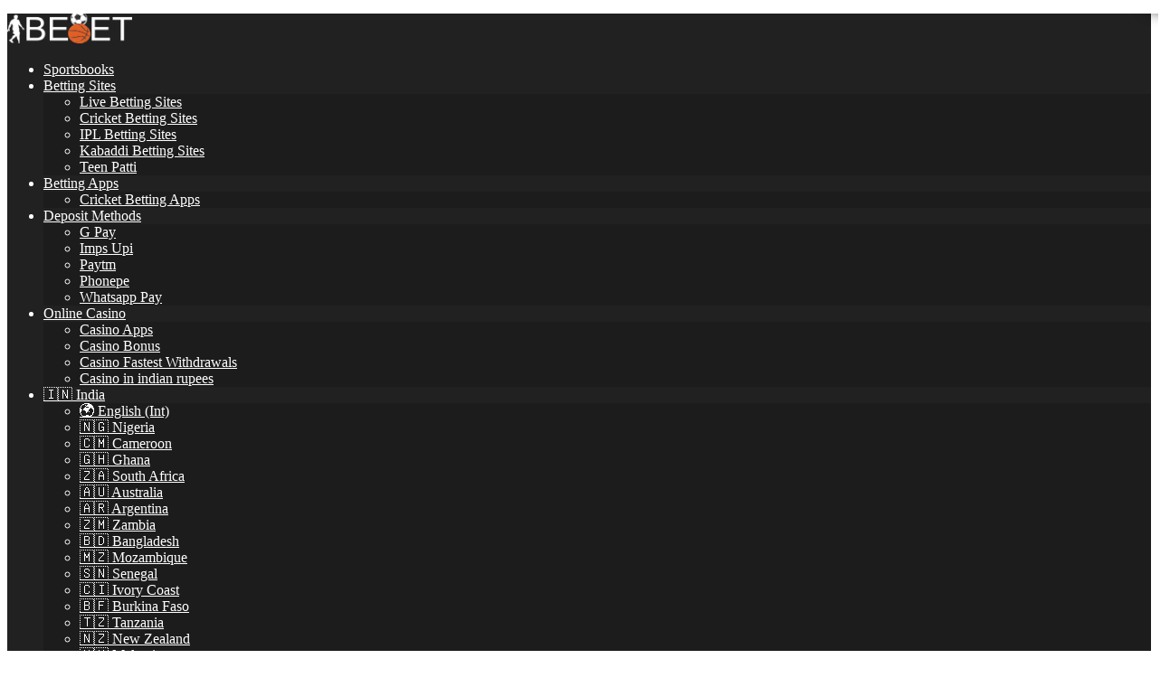

--- FILE ---
content_type: text/html; charset=UTF-8
request_url: https://ibebet.com/in/is-william-hill-legit/
body_size: 29657
content:
<!DOCTYPE html>
<html lang="en-in" prefix="og: https://ogp.me/ns#">
<head>
    <meta charset="UTF-8" />
    <meta http-equiv="X-UA-Compatible" content="IE=edge" />
    <meta name="viewport" id="viewport" content="width=device-width, initial-scale=1.0, maximum-scale=5.0, minimum-scale=1.0" />
	<link rel="stylesheet" href="/wp-content/themes/mercury-child/custom-css.css?v=12" type="text/css" media="all">
	
<!-- Author Meta Tags by Molongui Authorship, visit: https://wordpress.org/plugins/molongui-authorship/ -->
<meta name="author" content="admin">
<!-- /Molongui Authorship -->


<!-- Search Engine Optimization by Rank Math - https://rankmath.com/ -->
<title>is william hill legit - Ibebet India</title>
<meta name="description" content="William Hill is one ⁤of the most renowned betting and gambling‌ operators in⁣ the world, with countless opportunities for ⁤players based in India. For those"/>
<meta name="robots" content="index, follow, max-snippet:-1, max-video-preview:-1, max-image-preview:large"/>
<link rel="canonical" href="https://ibebet.com/in/is-william-hill-legit/" />
<meta property="og:locale" content="en_US" />
<meta property="og:type" content="article" />
<meta property="og:title" content="is william hill legit - Ibebet India" />
<meta property="og:description" content="William Hill is one ⁤of the most renowned betting and gambling‌ operators in⁣ the world, with countless opportunities for ⁤players based in India. For those" />
<meta property="og:url" content="https://ibebet.com/in/is-william-hill-legit/" />
<meta property="og:site_name" content="Ibebet India" />
<meta property="article:section" content="News" />
<meta property="og:image" content="https://ibebet.com/in/wp-content/uploads/sites/16/2023/07/65295-is-william-hill-legit.jpg" />
<meta property="og:image:secure_url" content="https://ibebet.com/in/wp-content/uploads/sites/16/2023/07/65295-is-william-hill-legit.jpg" />
<meta property="og:image:width" content="1920" />
<meta property="og:image:height" content="1280" />
<meta property="og:image:alt" content="is william hill legit" />
<meta property="og:image:type" content="image/jpeg" />
<meta property="article:published_time" content="2023-07-30T20:17:59-04:00" />
<meta name="twitter:card" content="summary_large_image" />
<meta name="twitter:title" content="is william hill legit - Ibebet India" />
<meta name="twitter:description" content="William Hill is one ⁤of the most renowned betting and gambling‌ operators in⁣ the world, with countless opportunities for ⁤players based in India. For those" />
<meta name="twitter:image" content="https://ibebet.com/in/wp-content/uploads/sites/16/2023/07/65295-is-william-hill-legit.jpg" />
<meta name="twitter:label1" content="Written by" />
<meta name="twitter:data1" content="admin" />
<meta name="twitter:label2" content="Time to read" />
<meta name="twitter:data2" content="12 minutes" />
<script type="application/ld+json" class="rank-math-schema">{"@context":"https://schema.org","@graph":[{"@type":["Person","Organization"],"@id":"https://ibebet.com/in/#person","name":"Ibebet India","logo":{"@type":"ImageObject","@id":"https://ibebet.com/in/#logo","url":"https://ibebet.com/in/wp-content/uploads/sites/16/2022/09/ibebetnew-01-copy-150x150.png","contentUrl":"https://ibebet.com/in/wp-content/uploads/sites/16/2022/09/ibebetnew-01-copy-150x150.png","caption":"Ibebet India","inLanguage":"en-US"},"image":{"@type":"ImageObject","@id":"https://ibebet.com/in/#logo","url":"https://ibebet.com/in/wp-content/uploads/sites/16/2022/09/ibebetnew-01-copy-150x150.png","contentUrl":"https://ibebet.com/in/wp-content/uploads/sites/16/2022/09/ibebetnew-01-copy-150x150.png","caption":"Ibebet India","inLanguage":"en-US"}},{"@type":"WebSite","@id":"https://ibebet.com/in/#website","url":"https://ibebet.com/in","name":"Ibebet India","publisher":{"@id":"https://ibebet.com/in/#person"},"inLanguage":"en-US"},{"@type":"ImageObject","@id":"https://ibebet.com/in/wp-content/uploads/sites/16/2023/07/65295-is-william-hill-legit.jpg","url":"https://ibebet.com/in/wp-content/uploads/sites/16/2023/07/65295-is-william-hill-legit.jpg","width":"1920","height":"1280","caption":"is william hill legit","inLanguage":"en-US"},{"@type":"WebPage","@id":"https://ibebet.com/in/is-william-hill-legit/#webpage","url":"https://ibebet.com/in/is-william-hill-legit/","name":"is william hill legit - Ibebet India","datePublished":"2023-07-30T20:17:59-04:00","dateModified":"2023-07-30T20:17:59-04:00","isPartOf":{"@id":"https://ibebet.com/in/#website"},"primaryImageOfPage":{"@id":"https://ibebet.com/in/wp-content/uploads/sites/16/2023/07/65295-is-william-hill-legit.jpg"},"inLanguage":"en-US"},{"@type":"Person","@id":"https://ibebet.com/in/author/admin/","name":"admin","url":"https://ibebet.com/in/author/admin/","image":{"@type":"ImageObject","@id":"https://secure.gravatar.com/avatar/125219a617325ebe323ccb1e7f320ad1?s=96&amp;d=mm&amp;r=g","url":"https://secure.gravatar.com/avatar/125219a617325ebe323ccb1e7f320ad1?s=96&amp;d=mm&amp;r=g","caption":"admin","inLanguage":"en-US"},"sameAs":["http://ibebet.com"]},{"@type":"BlogPosting","headline":"is william hill legit - Ibebet India","datePublished":"2023-07-30T20:17:59-04:00","dateModified":"2023-07-30T20:17:59-04:00","articleSection":"News","author":{"@id":"https://ibebet.com/in/author/admin/","name":"admin"},"publisher":{"@id":"https://ibebet.com/in/#person"},"description":"William Hill is one \u2064of the most renowned betting and gambling\u200c operators in\u2063 the world, with countless opportunities for \u2064players based in India. For those","name":"is william hill legit - Ibebet India","@id":"https://ibebet.com/in/is-william-hill-legit/#richSnippet","isPartOf":{"@id":"https://ibebet.com/in/is-william-hill-legit/#webpage"},"image":{"@id":"https://ibebet.com/in/wp-content/uploads/sites/16/2023/07/65295-is-william-hill-legit.jpg"},"inLanguage":"en-US","mainEntityOfPage":{"@id":"https://ibebet.com/in/is-william-hill-legit/#webpage"}}]}</script>
<!-- /Rank Math WordPress SEO plugin -->

<meta name="dc.title" content="is william hill legit - Ibebet India" />
<meta name="dc.description" content="Is William Hill Legit? William Hill is one ⁤of the most renowned betting and gambling‌ operators in⁣ the world, with countless opportunities for ⁤players based in India. For those who are currently considering William Hill, here is essential ​information regarding its legitimacy. Who is William Hill? William Hill began ⁣its&hellip;" />
<meta name="dc.relation" content="https://ibebet.com/in/is-william-hill-legit/" />
<meta name="dc.source" content="https://ibebet.com/in/" />
<meta name="dc.language" content="en_US" />
<meta name="description" content="Is William Hill Legit? William Hill is one ⁤of the most renowned betting and gambling‌ operators in⁣ the world, with countless opportunities for ⁤players based in India. For those who are currently considering William Hill, here is essential ​information regarding its legitimacy. Who is William Hill? William Hill began ⁣its&hellip;">
<meta name="robots" content="index, follow">
<meta name="googlebot" content="index, follow, max-snippet:-1, max-image-preview:large, max-video-preview:-1">
<meta name="bingbot" content="index, follow, max-snippet:-1, max-image-preview:large, max-video-preview:-1">
<link rel="canonical" href="https://ibebet.com/in/is-william-hill-legit/">
<meta property="og:url" content="https://ibebet.com/in/is-william-hill-legit/">
<meta property="og:site_name" content="Ibebet India">
<meta property="og:locale" content="en_US">
<meta property="og:type" content="article">
<meta property="article:author" content="">
<meta property="article:publisher" content="">
<meta property="article:section" content="News">
<meta property="og:title" content="is william hill legit - Ibebet India">
<meta property="og:description" content="Is William Hill Legit? William Hill is one ⁤of the most renowned betting and gambling‌ operators in⁣ the world, with countless opportunities for ⁤players based in India. For those who are currently considering William Hill, here is essential ​information regarding its legitimacy. Who is William Hill? William Hill began ⁣its&hellip;">
<meta property="og:image" content="https://ibebet.com/in/wp-content/uploads/sites/16/2023/07/65295-is-william-hill-legit.jpg">
<meta property="og:image:secure_url" content="https://ibebet.com/in/wp-content/uploads/sites/16/2023/07/65295-is-william-hill-legit.jpg">
<meta property="og:image:width" content="1920">
<meta property="og:image:height" content="1280">
<meta property="og:image:alt" content="is william hill legit">
<meta property="fb:pages" content="">
<meta property="fb:admins" content="">
<meta property="fb:app_id" content="">
<meta name="twitter:card" content="summary">
<meta name="twitter:site" content="">
<meta name="twitter:creator" content="">
<meta name="twitter:title" content="is william hill legit - Ibebet India">
<meta name="twitter:description" content="Is William Hill Legit? William Hill is one ⁤of the most renowned betting and gambling‌ operators in⁣ the world, with countless opportunities for ⁤players based in India. For those who are currently considering William Hill, here is essential ​information regarding its legitimacy. Who is William Hill? William Hill began ⁣its&hellip;">
<meta name="twitter:image" content="https://ibebet.com/in/wp-content/uploads/sites/16/2023/07/65295-is-william-hill-legit-1024x683.jpg">
<link rel='dns-prefetch' href='//code.jquery.com' />
<link rel='dns-prefetch' href='//kit.fontawesome.com' />
<link rel='dns-prefetch' href='//fonts.googleapis.com' />
<script type="text/javascript">
window._wpemojiSettings = {"baseUrl":"https:\/\/s.w.org\/images\/core\/emoji\/14.0.0\/72x72\/","ext":".png","svgUrl":"https:\/\/s.w.org\/images\/core\/emoji\/14.0.0\/svg\/","svgExt":".svg","source":{"concatemoji":"https:\/\/ibebet.com\/in\/wp-includes\/js\/wp-emoji-release.min.js?ver=6.3.2"}};
/*! This file is auto-generated */
!function(i,n){var o,s,e;function c(e){try{var t={supportTests:e,timestamp:(new Date).valueOf()};sessionStorage.setItem(o,JSON.stringify(t))}catch(e){}}function p(e,t,n){e.clearRect(0,0,e.canvas.width,e.canvas.height),e.fillText(t,0,0);var t=new Uint32Array(e.getImageData(0,0,e.canvas.width,e.canvas.height).data),r=(e.clearRect(0,0,e.canvas.width,e.canvas.height),e.fillText(n,0,0),new Uint32Array(e.getImageData(0,0,e.canvas.width,e.canvas.height).data));return t.every(function(e,t){return e===r[t]})}function u(e,t,n){switch(t){case"flag":return n(e,"\ud83c\udff3\ufe0f\u200d\u26a7\ufe0f","\ud83c\udff3\ufe0f\u200b\u26a7\ufe0f")?!1:!n(e,"\ud83c\uddfa\ud83c\uddf3","\ud83c\uddfa\u200b\ud83c\uddf3")&&!n(e,"\ud83c\udff4\udb40\udc67\udb40\udc62\udb40\udc65\udb40\udc6e\udb40\udc67\udb40\udc7f","\ud83c\udff4\u200b\udb40\udc67\u200b\udb40\udc62\u200b\udb40\udc65\u200b\udb40\udc6e\u200b\udb40\udc67\u200b\udb40\udc7f");case"emoji":return!n(e,"\ud83e\udef1\ud83c\udffb\u200d\ud83e\udef2\ud83c\udfff","\ud83e\udef1\ud83c\udffb\u200b\ud83e\udef2\ud83c\udfff")}return!1}function f(e,t,n){var r="undefined"!=typeof WorkerGlobalScope&&self instanceof WorkerGlobalScope?new OffscreenCanvas(300,150):i.createElement("canvas"),a=r.getContext("2d",{willReadFrequently:!0}),o=(a.textBaseline="top",a.font="600 32px Arial",{});return e.forEach(function(e){o[e]=t(a,e,n)}),o}function t(e){var t=i.createElement("script");t.src=e,t.defer=!0,i.head.appendChild(t)}"undefined"!=typeof Promise&&(o="wpEmojiSettingsSupports",s=["flag","emoji"],n.supports={everything:!0,everythingExceptFlag:!0},e=new Promise(function(e){i.addEventListener("DOMContentLoaded",e,{once:!0})}),new Promise(function(t){var n=function(){try{var e=JSON.parse(sessionStorage.getItem(o));if("object"==typeof e&&"number"==typeof e.timestamp&&(new Date).valueOf()<e.timestamp+604800&&"object"==typeof e.supportTests)return e.supportTests}catch(e){}return null}();if(!n){if("undefined"!=typeof Worker&&"undefined"!=typeof OffscreenCanvas&&"undefined"!=typeof URL&&URL.createObjectURL&&"undefined"!=typeof Blob)try{var e="postMessage("+f.toString()+"("+[JSON.stringify(s),u.toString(),p.toString()].join(",")+"));",r=new Blob([e],{type:"text/javascript"}),a=new Worker(URL.createObjectURL(r),{name:"wpTestEmojiSupports"});return void(a.onmessage=function(e){c(n=e.data),a.terminate(),t(n)})}catch(e){}c(n=f(s,u,p))}t(n)}).then(function(e){for(var t in e)n.supports[t]=e[t],n.supports.everything=n.supports.everything&&n.supports[t],"flag"!==t&&(n.supports.everythingExceptFlag=n.supports.everythingExceptFlag&&n.supports[t]);n.supports.everythingExceptFlag=n.supports.everythingExceptFlag&&!n.supports.flag,n.DOMReady=!1,n.readyCallback=function(){n.DOMReady=!0}}).then(function(){return e}).then(function(){var e;n.supports.everything||(n.readyCallback(),(e=n.source||{}).concatemoji?t(e.concatemoji):e.wpemoji&&e.twemoji&&(t(e.twemoji),t(e.wpemoji)))}))}((window,document),window._wpemojiSettings);
</script>
<style type="text/css">
img.wp-smiley,
img.emoji {
	display: inline !important;
	border: none !important;
	box-shadow: none !important;
	height: 1em !important;
	width: 1em !important;
	margin: 0 0.07em !important;
	vertical-align: -0.1em !important;
	background: none !important;
	padding: 0 !important;
}
</style>
	<link rel='stylesheet' id='wp-block-library-css' href='https://ibebet.com/in/wp-includes/css/dist/block-library/style.min.css?ver=6.3.2' type='text/css' media='all' />
<style id='rank-math-toc-block-style-inline-css' type='text/css'>
.wp-block-rank-math-toc-block nav ol{counter-reset:item}.wp-block-rank-math-toc-block nav ol li{display:block}.wp-block-rank-math-toc-block nav ol li:before{content:counters(item, ".") ". ";counter-increment:item}

</style>
<style id='wpseopress-local-business-style-inline-css' type='text/css'>
span.wp-block-wpseopress-local-business-field{margin-right:8px}

</style>
<link rel='stylesheet' id='fontawesome-free-css' href='https://ibebet.com/in/wp-content/plugins/getwid/vendors/fontawesome-free/css/all.min.css?ver=5.5.0' type='text/css' media='all' />
<link rel='stylesheet' id='slick-css' href='https://ibebet.com/in/wp-content/plugins/getwid/vendors/slick/slick/slick.min.css?ver=1.9.0' type='text/css' media='all' />
<link rel='stylesheet' id='slick-theme-css' href='https://ibebet.com/in/wp-content/plugins/getwid/vendors/slick/slick/slick-theme.min.css?ver=1.9.0' type='text/css' media='all' />
<link rel='stylesheet' id='fancybox-css' href='https://ibebet.com/in/wp-content/plugins/getwid/vendors/fancybox/jquery.fancybox.min.css?ver=3.5.7' type='text/css' media='all' />
<link rel='stylesheet' id='getwid-blocks-css' href='https://ibebet.com/in/wp-content/plugins/getwid/assets/css/blocks.style.css?ver=1.9.1' type='text/css' media='all' />
<style id='getwid-blocks-inline-css' type='text/css'>
.wp-block-getwid-section .wp-block-getwid-section__wrapper .wp-block-getwid-section__inner-wrapper{max-width: 994px;}
</style>
<style id='classic-theme-styles-inline-css' type='text/css'>
/*! This file is auto-generated */
.wp-block-button__link{color:#fff;background-color:#32373c;border-radius:9999px;box-shadow:none;text-decoration:none;padding:calc(.667em + 2px) calc(1.333em + 2px);font-size:1.125em}.wp-block-file__button{background:#32373c;color:#fff;text-decoration:none}
</style>
<style id='global-styles-inline-css' type='text/css'>
body{--wp--preset--color--black: #000000;--wp--preset--color--cyan-bluish-gray: #abb8c3;--wp--preset--color--white: #ffffff;--wp--preset--color--pale-pink: #f78da7;--wp--preset--color--vivid-red: #cf2e2e;--wp--preset--color--luminous-vivid-orange: #ff6900;--wp--preset--color--luminous-vivid-amber: #fcb900;--wp--preset--color--light-green-cyan: #7bdcb5;--wp--preset--color--vivid-green-cyan: #00d084;--wp--preset--color--pale-cyan-blue: #8ed1fc;--wp--preset--color--vivid-cyan-blue: #0693e3;--wp--preset--color--vivid-purple: #9b51e0;--wp--preset--color--mercury-main: #be2edd;--wp--preset--color--mercury-second: #ff2453;--wp--preset--color--mercury-white: #fff;--wp--preset--color--mercury-gray: #263238;--wp--preset--color--mercury-emerald: #2edd6c;--wp--preset--color--mercury-alizarin: #e74c3c;--wp--preset--color--mercury-wisteria: #8e44ad;--wp--preset--color--mercury-peter-river: #3498db;--wp--preset--color--mercury-clouds: #ecf0f1;--wp--preset--gradient--vivid-cyan-blue-to-vivid-purple: linear-gradient(135deg,rgba(6,147,227,1) 0%,rgb(155,81,224) 100%);--wp--preset--gradient--light-green-cyan-to-vivid-green-cyan: linear-gradient(135deg,rgb(122,220,180) 0%,rgb(0,208,130) 100%);--wp--preset--gradient--luminous-vivid-amber-to-luminous-vivid-orange: linear-gradient(135deg,rgba(252,185,0,1) 0%,rgba(255,105,0,1) 100%);--wp--preset--gradient--luminous-vivid-orange-to-vivid-red: linear-gradient(135deg,rgba(255,105,0,1) 0%,rgb(207,46,46) 100%);--wp--preset--gradient--very-light-gray-to-cyan-bluish-gray: linear-gradient(135deg,rgb(238,238,238) 0%,rgb(169,184,195) 100%);--wp--preset--gradient--cool-to-warm-spectrum: linear-gradient(135deg,rgb(74,234,220) 0%,rgb(151,120,209) 20%,rgb(207,42,186) 40%,rgb(238,44,130) 60%,rgb(251,105,98) 80%,rgb(254,248,76) 100%);--wp--preset--gradient--blush-light-purple: linear-gradient(135deg,rgb(255,206,236) 0%,rgb(152,150,240) 100%);--wp--preset--gradient--blush-bordeaux: linear-gradient(135deg,rgb(254,205,165) 0%,rgb(254,45,45) 50%,rgb(107,0,62) 100%);--wp--preset--gradient--luminous-dusk: linear-gradient(135deg,rgb(255,203,112) 0%,rgb(199,81,192) 50%,rgb(65,88,208) 100%);--wp--preset--gradient--pale-ocean: linear-gradient(135deg,rgb(255,245,203) 0%,rgb(182,227,212) 50%,rgb(51,167,181) 100%);--wp--preset--gradient--electric-grass: linear-gradient(135deg,rgb(202,248,128) 0%,rgb(113,206,126) 100%);--wp--preset--gradient--midnight: linear-gradient(135deg,rgb(2,3,129) 0%,rgb(40,116,252) 100%);--wp--preset--font-size--small: 13px;--wp--preset--font-size--medium: 20px;--wp--preset--font-size--large: 36px;--wp--preset--font-size--x-large: 42px;--wp--preset--spacing--20: 0.44rem;--wp--preset--spacing--30: 0.67rem;--wp--preset--spacing--40: 1rem;--wp--preset--spacing--50: 1.5rem;--wp--preset--spacing--60: 2.25rem;--wp--preset--spacing--70: 3.38rem;--wp--preset--spacing--80: 5.06rem;--wp--preset--shadow--natural: 6px 6px 9px rgba(0, 0, 0, 0.2);--wp--preset--shadow--deep: 12px 12px 50px rgba(0, 0, 0, 0.4);--wp--preset--shadow--sharp: 6px 6px 0px rgba(0, 0, 0, 0.2);--wp--preset--shadow--outlined: 6px 6px 0px -3px rgba(255, 255, 255, 1), 6px 6px rgba(0, 0, 0, 1);--wp--preset--shadow--crisp: 6px 6px 0px rgba(0, 0, 0, 1);}:where(.is-layout-flex){gap: 0.5em;}:where(.is-layout-grid){gap: 0.5em;}body .is-layout-flow > .alignleft{float: left;margin-inline-start: 0;margin-inline-end: 2em;}body .is-layout-flow > .alignright{float: right;margin-inline-start: 2em;margin-inline-end: 0;}body .is-layout-flow > .aligncenter{margin-left: auto !important;margin-right: auto !important;}body .is-layout-constrained > .alignleft{float: left;margin-inline-start: 0;margin-inline-end: 2em;}body .is-layout-constrained > .alignright{float: right;margin-inline-start: 2em;margin-inline-end: 0;}body .is-layout-constrained > .aligncenter{margin-left: auto !important;margin-right: auto !important;}body .is-layout-constrained > :where(:not(.alignleft):not(.alignright):not(.alignfull)){max-width: var(--wp--style--global--content-size);margin-left: auto !important;margin-right: auto !important;}body .is-layout-constrained > .alignwide{max-width: var(--wp--style--global--wide-size);}body .is-layout-flex{display: flex;}body .is-layout-flex{flex-wrap: wrap;align-items: center;}body .is-layout-flex > *{margin: 0;}body .is-layout-grid{display: grid;}body .is-layout-grid > *{margin: 0;}:where(.wp-block-columns.is-layout-flex){gap: 2em;}:where(.wp-block-columns.is-layout-grid){gap: 2em;}:where(.wp-block-post-template.is-layout-flex){gap: 1.25em;}:where(.wp-block-post-template.is-layout-grid){gap: 1.25em;}.has-black-color{color: var(--wp--preset--color--black) !important;}.has-cyan-bluish-gray-color{color: var(--wp--preset--color--cyan-bluish-gray) !important;}.has-white-color{color: var(--wp--preset--color--white) !important;}.has-pale-pink-color{color: var(--wp--preset--color--pale-pink) !important;}.has-vivid-red-color{color: var(--wp--preset--color--vivid-red) !important;}.has-luminous-vivid-orange-color{color: var(--wp--preset--color--luminous-vivid-orange) !important;}.has-luminous-vivid-amber-color{color: var(--wp--preset--color--luminous-vivid-amber) !important;}.has-light-green-cyan-color{color: var(--wp--preset--color--light-green-cyan) !important;}.has-vivid-green-cyan-color{color: var(--wp--preset--color--vivid-green-cyan) !important;}.has-pale-cyan-blue-color{color: var(--wp--preset--color--pale-cyan-blue) !important;}.has-vivid-cyan-blue-color{color: var(--wp--preset--color--vivid-cyan-blue) !important;}.has-vivid-purple-color{color: var(--wp--preset--color--vivid-purple) !important;}.has-black-background-color{background-color: var(--wp--preset--color--black) !important;}.has-cyan-bluish-gray-background-color{background-color: var(--wp--preset--color--cyan-bluish-gray) !important;}.has-white-background-color{background-color: var(--wp--preset--color--white) !important;}.has-pale-pink-background-color{background-color: var(--wp--preset--color--pale-pink) !important;}.has-vivid-red-background-color{background-color: var(--wp--preset--color--vivid-red) !important;}.has-luminous-vivid-orange-background-color{background-color: var(--wp--preset--color--luminous-vivid-orange) !important;}.has-luminous-vivid-amber-background-color{background-color: var(--wp--preset--color--luminous-vivid-amber) !important;}.has-light-green-cyan-background-color{background-color: var(--wp--preset--color--light-green-cyan) !important;}.has-vivid-green-cyan-background-color{background-color: var(--wp--preset--color--vivid-green-cyan) !important;}.has-pale-cyan-blue-background-color{background-color: var(--wp--preset--color--pale-cyan-blue) !important;}.has-vivid-cyan-blue-background-color{background-color: var(--wp--preset--color--vivid-cyan-blue) !important;}.has-vivid-purple-background-color{background-color: var(--wp--preset--color--vivid-purple) !important;}.has-black-border-color{border-color: var(--wp--preset--color--black) !important;}.has-cyan-bluish-gray-border-color{border-color: var(--wp--preset--color--cyan-bluish-gray) !important;}.has-white-border-color{border-color: var(--wp--preset--color--white) !important;}.has-pale-pink-border-color{border-color: var(--wp--preset--color--pale-pink) !important;}.has-vivid-red-border-color{border-color: var(--wp--preset--color--vivid-red) !important;}.has-luminous-vivid-orange-border-color{border-color: var(--wp--preset--color--luminous-vivid-orange) !important;}.has-luminous-vivid-amber-border-color{border-color: var(--wp--preset--color--luminous-vivid-amber) !important;}.has-light-green-cyan-border-color{border-color: var(--wp--preset--color--light-green-cyan) !important;}.has-vivid-green-cyan-border-color{border-color: var(--wp--preset--color--vivid-green-cyan) !important;}.has-pale-cyan-blue-border-color{border-color: var(--wp--preset--color--pale-cyan-blue) !important;}.has-vivid-cyan-blue-border-color{border-color: var(--wp--preset--color--vivid-cyan-blue) !important;}.has-vivid-purple-border-color{border-color: var(--wp--preset--color--vivid-purple) !important;}.has-vivid-cyan-blue-to-vivid-purple-gradient-background{background: var(--wp--preset--gradient--vivid-cyan-blue-to-vivid-purple) !important;}.has-light-green-cyan-to-vivid-green-cyan-gradient-background{background: var(--wp--preset--gradient--light-green-cyan-to-vivid-green-cyan) !important;}.has-luminous-vivid-amber-to-luminous-vivid-orange-gradient-background{background: var(--wp--preset--gradient--luminous-vivid-amber-to-luminous-vivid-orange) !important;}.has-luminous-vivid-orange-to-vivid-red-gradient-background{background: var(--wp--preset--gradient--luminous-vivid-orange-to-vivid-red) !important;}.has-very-light-gray-to-cyan-bluish-gray-gradient-background{background: var(--wp--preset--gradient--very-light-gray-to-cyan-bluish-gray) !important;}.has-cool-to-warm-spectrum-gradient-background{background: var(--wp--preset--gradient--cool-to-warm-spectrum) !important;}.has-blush-light-purple-gradient-background{background: var(--wp--preset--gradient--blush-light-purple) !important;}.has-blush-bordeaux-gradient-background{background: var(--wp--preset--gradient--blush-bordeaux) !important;}.has-luminous-dusk-gradient-background{background: var(--wp--preset--gradient--luminous-dusk) !important;}.has-pale-ocean-gradient-background{background: var(--wp--preset--gradient--pale-ocean) !important;}.has-electric-grass-gradient-background{background: var(--wp--preset--gradient--electric-grass) !important;}.has-midnight-gradient-background{background: var(--wp--preset--gradient--midnight) !important;}.has-small-font-size{font-size: var(--wp--preset--font-size--small) !important;}.has-medium-font-size{font-size: var(--wp--preset--font-size--medium) !important;}.has-large-font-size{font-size: var(--wp--preset--font-size--large) !important;}.has-x-large-font-size{font-size: var(--wp--preset--font-size--x-large) !important;}
.wp-block-navigation a:where(:not(.wp-element-button)){color: inherit;}
:where(.wp-block-post-template.is-layout-flex){gap: 1.25em;}:where(.wp-block-post-template.is-layout-grid){gap: 1.25em;}
:where(.wp-block-columns.is-layout-flex){gap: 2em;}:where(.wp-block-columns.is-layout-grid){gap: 2em;}
.wp-block-pullquote{font-size: 1.5em;line-height: 1.6;}
</style>
<link rel='stylesheet' id='aces-style-css' href='https://ibebet.com/in/wp-content/plugins/aces/css/aces-style.css?ver=2.6.1' type='text/css' media='all' />
<link rel='stylesheet' id='aces-media-css' href='https://ibebet.com/in/wp-content/plugins/aces/css/aces-media.css?ver=2.6.1' type='text/css' media='all' />
<link rel='stylesheet' id='wp_automatic_gallery_style-css' href='https://ibebet.com/in/wp-content/plugins/wp-automatic/css/wp-automatic.css?ver=1.0.0' type='text/css' media='all' />
<link rel='stylesheet' id='bulkimport-css' href='https://ibebet.com/in/wp-content/plugins/bulkimport/public/css/bulkimport-public.css?ver=1.0.8' type='text/css' media='all' />
<link rel='stylesheet' id='contact-form-7-css' href='https://ibebet.com/in/wp-content/plugins/contact-form-7/includes/css/styles.css?ver=5.6.3' type='text/css' media='all' />
<link rel='stylesheet' id='sp-ea-font-awesome-css' href='https://ibebet.com/in/wp-content/plugins/easy-accordion-free/public/assets/css/font-awesome.min.css?ver=2.1.17' type='text/css' media='all' />
<link rel='stylesheet' id='sp-ea-style-css' href='https://ibebet.com/in/wp-content/plugins/easy-accordion-free/public/assets/css/ea-style.css?ver=2.1.17' type='text/css' media='all' />
<style id='sp-ea-style-inline-css' type='text/css'>
#sp-ea-49395 .spcollapsing { height: 0; overflow: hidden; transition-property: height;transition-duration: 300ms;}#sp-ea-49395.sp-easy-accordion>.sp-ea-single {border: 1px solid #e2e2e2; }#sp-ea-49395.sp-easy-accordion>.sp-ea-single>.ea-header a {color: #444;}#sp-ea-49395.sp-easy-accordion>.sp-ea-single>.sp-collapse>.ea-body {background: #fff; color: #444;}#sp-ea-49395.sp-easy-accordion>.sp-ea-single {background: #eee;}#sp-ea-49395.sp-easy-accordion>.sp-ea-single>.ea-header a .ea-expand-icon.fa { float: left; color: #444;font-size: 16px;}#sp-ea-49390 .spcollapsing { height: 0; overflow: hidden; transition-property: height;transition-duration: 300ms;}#sp-ea-49390.sp-easy-accordion>.sp-ea-single {border: 1px solid #e2e2e2; }#sp-ea-49390.sp-easy-accordion>.sp-ea-single>.ea-header a {color: #444;}#sp-ea-49390.sp-easy-accordion>.sp-ea-single>.sp-collapse>.ea-body {background: #fff; color: #444;}#sp-ea-49390.sp-easy-accordion>.sp-ea-single {background: #eee;}#sp-ea-49390.sp-easy-accordion>.sp-ea-single>.ea-header a .ea-expand-icon.fa { float: left; color: #444;font-size: 16px;}#sp-ea-42964 .spcollapsing { height: 0; overflow: hidden; transition-property: height;transition-duration: 300ms;}#sp-ea-42964.sp-easy-accordion>.sp-ea-single {border: 1px solid #e2e2e2; }#sp-ea-42964.sp-easy-accordion>.sp-ea-single>.ea-header a {color: #444;}#sp-ea-42964.sp-easy-accordion>.sp-ea-single>.sp-collapse>.ea-body {background: #fff; color: #444;}#sp-ea-42964.sp-easy-accordion>.sp-ea-single {background: #eee;}#sp-ea-42964.sp-easy-accordion>.sp-ea-single>.ea-header a .ea-expand-icon.fa { float: left; color: #444;font-size: 16px;}#sp-ea-42854 .spcollapsing { height: 0; overflow: hidden; transition-property: height;transition-duration: 300ms;}#sp-ea-42854.sp-easy-accordion>.sp-ea-single {border: 1px solid #e2e2e2; }#sp-ea-42854.sp-easy-accordion>.sp-ea-single>.ea-header a {color: #444;}#sp-ea-42854.sp-easy-accordion>.sp-ea-single>.sp-collapse>.ea-body {background: #fff; color: #444;}#sp-ea-42854.sp-easy-accordion>.sp-ea-single {background: #eee;}#sp-ea-42854.sp-easy-accordion>.sp-ea-single>.ea-header a .ea-expand-icon.fa { float: left; color: #444;font-size: 16px;}#sp-ea-42833 .spcollapsing { height: 0; overflow: hidden; transition-property: height;transition-duration: 300ms;}#sp-ea-42833.sp-easy-accordion>.sp-ea-single {border: 1px solid #e2e2e2; }#sp-ea-42833.sp-easy-accordion>.sp-ea-single>.ea-header a {color: #444;}#sp-ea-42833.sp-easy-accordion>.sp-ea-single>.sp-collapse>.ea-body {background: #fff; color: #444;}#sp-ea-42833.sp-easy-accordion>.sp-ea-single {background: #eee;}#sp-ea-42833.sp-easy-accordion>.sp-ea-single>.ea-header a .ea-expand-icon.fa { float: left; color: #444;font-size: 16px;}#sp-ea-42829 .spcollapsing { height: 0; overflow: hidden; transition-property: height;transition-duration: 300ms;}#sp-ea-42829.sp-easy-accordion>.sp-ea-single {border: 1px solid #e2e2e2; }#sp-ea-42829.sp-easy-accordion>.sp-ea-single>.ea-header a {color: #444;}#sp-ea-42829.sp-easy-accordion>.sp-ea-single>.sp-collapse>.ea-body {background: #fff; color: #444;}#sp-ea-42829.sp-easy-accordion>.sp-ea-single {background: #eee;}#sp-ea-42829.sp-easy-accordion>.sp-ea-single>.ea-header a .ea-expand-icon.fa { float: left; color: #444;font-size: 16px;}#sp-ea-42783 .spcollapsing { height: 0; overflow: hidden; transition-property: height;transition-duration: 300ms;}#sp-ea-42783.sp-easy-accordion>.sp-ea-single {border: 1px solid #e2e2e2; }#sp-ea-42783.sp-easy-accordion>.sp-ea-single>.ea-header a {color: #444;}#sp-ea-42783.sp-easy-accordion>.sp-ea-single>.sp-collapse>.ea-body {background: #fff; color: #444;}#sp-ea-42783.sp-easy-accordion>.sp-ea-single {background: #eee;}#sp-ea-42783.sp-easy-accordion>.sp-ea-single>.ea-header a .ea-expand-icon.fa { float: left; color: #444;font-size: 16px;}#sp-ea-42705 .spcollapsing { height: 0; overflow: hidden; transition-property: height;transition-duration: 300ms;}#sp-ea-42705.sp-easy-accordion>.sp-ea-single {border: 1px solid #e2e2e2; }#sp-ea-42705.sp-easy-accordion>.sp-ea-single>.ea-header a {color: #444;}#sp-ea-42705.sp-easy-accordion>.sp-ea-single>.sp-collapse>.ea-body {background: #fff; color: #444;}#sp-ea-42705.sp-easy-accordion>.sp-ea-single {background: #eee;}#sp-ea-42705.sp-easy-accordion>.sp-ea-single>.ea-header a .ea-expand-icon.fa { float: left; color: #444;font-size: 16px;}#sp-ea-42704 .spcollapsing { height: 0; overflow: hidden; transition-property: height;transition-duration: 300ms;}#sp-ea-42704.sp-easy-accordion>.sp-ea-single {border: 1px solid #e2e2e2; }#sp-ea-42704.sp-easy-accordion>.sp-ea-single>.ea-header a {color: #444;}#sp-ea-42704.sp-easy-accordion>.sp-ea-single>.sp-collapse>.ea-body {background: #fff; color: #444;}#sp-ea-42704.sp-easy-accordion>.sp-ea-single {background: #eee;}#sp-ea-42704.sp-easy-accordion>.sp-ea-single>.ea-header a .ea-expand-icon.fa { float: left; color: #444;font-size: 16px;}#sp-ea-42662 .spcollapsing { height: 0; overflow: hidden; transition-property: height;transition-duration: 300ms;}#sp-ea-42662.sp-easy-accordion>.sp-ea-single {border: 1px solid #e2e2e2; }#sp-ea-42662.sp-easy-accordion>.sp-ea-single>.ea-header a {color: #444;}#sp-ea-42662.sp-easy-accordion>.sp-ea-single>.sp-collapse>.ea-body {background: #fff; color: #444;}#sp-ea-42662.sp-easy-accordion>.sp-ea-single {background: #eee;}#sp-ea-42662.sp-easy-accordion>.sp-ea-single>.ea-header a .ea-expand-icon.fa { float: left; color: #444;font-size: 16px;}#sp-ea-42523 .spcollapsing { height: 0; overflow: hidden; transition-property: height;transition-duration: 300ms;}#sp-ea-42523.sp-easy-accordion>.sp-ea-single {border: 1px solid #e2e2e2; }#sp-ea-42523.sp-easy-accordion>.sp-ea-single>.ea-header a {color: #444;}#sp-ea-42523.sp-easy-accordion>.sp-ea-single>.sp-collapse>.ea-body {background: #fff; color: #444;}#sp-ea-42523.sp-easy-accordion>.sp-ea-single {background: #eee;}#sp-ea-42523.sp-easy-accordion>.sp-ea-single>.ea-header a .ea-expand-icon.fa { float: left; color: #444;font-size: 16px;}#sp-ea-42476 .spcollapsing { height: 0; overflow: hidden; transition-property: height;transition-duration: 300ms;}#sp-ea-42476.sp-easy-accordion>.sp-ea-single {border: 1px solid #e2e2e2; }#sp-ea-42476.sp-easy-accordion>.sp-ea-single>.ea-header a {color: #444;}#sp-ea-42476.sp-easy-accordion>.sp-ea-single>.sp-collapse>.ea-body {background: #fff; color: #444;}#sp-ea-42476.sp-easy-accordion>.sp-ea-single {background: #eee;}#sp-ea-42476.sp-easy-accordion>.sp-ea-single>.ea-header a .ea-expand-icon.fa { float: left; color: #444;font-size: 16px;}#sp-ea-42270 .spcollapsing { height: 0; overflow: hidden; transition-property: height;transition-duration: 300ms;}#sp-ea-42270.sp-easy-accordion>.sp-ea-single {border: 1px solid #e2e2e2; }#sp-ea-42270.sp-easy-accordion>.sp-ea-single>.ea-header a {color: #444;}#sp-ea-42270.sp-easy-accordion>.sp-ea-single>.sp-collapse>.ea-body {background: #fff; color: #444;}#sp-ea-42270.sp-easy-accordion>.sp-ea-single {background: #eee;}#sp-ea-42270.sp-easy-accordion>.sp-ea-single>.ea-header a .ea-expand-icon.fa { float: left; color: #444;font-size: 16px;}#sp-ea-42259 .spcollapsing { height: 0; overflow: hidden; transition-property: height;transition-duration: 300ms;}#sp-ea-42259.sp-easy-accordion>.sp-ea-single {border: 1px solid #e2e2e2; }#sp-ea-42259.sp-easy-accordion>.sp-ea-single>.ea-header a {color: #444;}#sp-ea-42259.sp-easy-accordion>.sp-ea-single>.sp-collapse>.ea-body {background: #fff; color: #444;}#sp-ea-42259.sp-easy-accordion>.sp-ea-single {background: #eee;}#sp-ea-42259.sp-easy-accordion>.sp-ea-single>.ea-header a .ea-expand-icon.fa { float: left; color: #444;font-size: 16px;}#sp-ea-42108 .spcollapsing { height: 0; overflow: hidden; transition-property: height;transition-duration: 300ms;}#sp-ea-42108.sp-easy-accordion>.sp-ea-single {border: 1px solid #e2e2e2; }#sp-ea-42108.sp-easy-accordion>.sp-ea-single>.ea-header a {color: #444;}#sp-ea-42108.sp-easy-accordion>.sp-ea-single>.sp-collapse>.ea-body {background: #fff; color: #444;}#sp-ea-42108.sp-easy-accordion>.sp-ea-single {background: #eee;}#sp-ea-42108.sp-easy-accordion>.sp-ea-single>.ea-header a .ea-expand-icon.fa { float: left; color: #444;font-size: 16px;}#sp-ea-26542 .spcollapsing { height: 0; overflow: hidden; transition-property: height;transition-duration: 300ms;}#sp-ea-26542.sp-easy-accordion>.sp-ea-single {border: 1px solid #e2e2e2; }#sp-ea-26542.sp-easy-accordion>.sp-ea-single>.ea-header a {color: #444;}#sp-ea-26542.sp-easy-accordion>.sp-ea-single>.sp-collapse>.ea-body {background: #fff; color: #444;}#sp-ea-26542.sp-easy-accordion>.sp-ea-single {background: #eee;}#sp-ea-26542.sp-easy-accordion>.sp-ea-single>.ea-header a .ea-expand-icon.fa { float: left; color: #444;font-size: 16px;}#sp-ea-26087 .spcollapsing { height: 0; overflow: hidden; transition-property: height;transition-duration: 300ms;}#sp-ea-26087.sp-easy-accordion>.sp-ea-single {border: 1px solid #e2e2e2; }#sp-ea-26087.sp-easy-accordion>.sp-ea-single>.ea-header a {color: #444;}#sp-ea-26087.sp-easy-accordion>.sp-ea-single>.sp-collapse>.ea-body {background: #fff; color: #444;}#sp-ea-26087.sp-easy-accordion>.sp-ea-single {background: #eee;}#sp-ea-26087.sp-easy-accordion>.sp-ea-single>.ea-header a .ea-expand-icon.fa { float: left; color: #444;font-size: 16px;}#sp-ea-26042 .spcollapsing { height: 0; overflow: hidden; transition-property: height;transition-duration: 300ms;}#sp-ea-26042.sp-easy-accordion>.sp-ea-single {border: 1px solid #e2e2e2; }#sp-ea-26042.sp-easy-accordion>.sp-ea-single>.ea-header a {color: #444;}#sp-ea-26042.sp-easy-accordion>.sp-ea-single>.sp-collapse>.ea-body {background: #fff; color: #444;}#sp-ea-26042.sp-easy-accordion>.sp-ea-single {background: #eee;}#sp-ea-26042.sp-easy-accordion>.sp-ea-single>.ea-header a .ea-expand-icon.fa { float: left; color: #444;font-size: 16px;}#sp-ea-23416 .spcollapsing { height: 0; overflow: hidden; transition-property: height;transition-duration: 300ms;}#sp-ea-23416.sp-easy-accordion>.sp-ea-single {border: 1px solid #e2e2e2; }#sp-ea-23416.sp-easy-accordion>.sp-ea-single>.ea-header a {color: #444;}#sp-ea-23416.sp-easy-accordion>.sp-ea-single>.sp-collapse>.ea-body {background: #fff; color: #444;}#sp-ea-23416.sp-easy-accordion>.sp-ea-single {background: #eee;}#sp-ea-23416.sp-easy-accordion>.sp-ea-single>.ea-header a .ea-expand-icon.fa { float: left; color: #444;font-size: 16px;}#sp-ea-23267 .spcollapsing { height: 0; overflow: hidden; transition-property: height;transition-duration: 300ms;}#sp-ea-23267.sp-easy-accordion>.sp-ea-single {border: 1px solid #e2e2e2; }#sp-ea-23267.sp-easy-accordion>.sp-ea-single>.ea-header a {color: #444;}#sp-ea-23267.sp-easy-accordion>.sp-ea-single>.sp-collapse>.ea-body {background: #fff; color: #444;}#sp-ea-23267.sp-easy-accordion>.sp-ea-single {background: #eee;}#sp-ea-23267.sp-easy-accordion>.sp-ea-single>.ea-header a .ea-expand-icon.fa { float: left; color: #444;font-size: 16px;}#sp-ea-23158 .spcollapsing { height: 0; overflow: hidden; transition-property: height;transition-duration: 300ms;}#sp-ea-23158.sp-easy-accordion>.sp-ea-single {border: 1px solid #e2e2e2; }#sp-ea-23158.sp-easy-accordion>.sp-ea-single>.ea-header a {color: #444;}#sp-ea-23158.sp-easy-accordion>.sp-ea-single>.sp-collapse>.ea-body {background: #fff; color: #444;}#sp-ea-23158.sp-easy-accordion>.sp-ea-single {background: #eee;}#sp-ea-23158.sp-easy-accordion>.sp-ea-single>.ea-header a .ea-expand-icon.fa { float: left; color: #444;font-size: 16px;}#sp-ea-22975 .spcollapsing { height: 0; overflow: hidden; transition-property: height;transition-duration: 300ms;}#sp-ea-22975.sp-easy-accordion>.sp-ea-single {border: 1px solid #e2e2e2; }#sp-ea-22975.sp-easy-accordion>.sp-ea-single>.ea-header a {color: #444;}#sp-ea-22975.sp-easy-accordion>.sp-ea-single>.sp-collapse>.ea-body {background: #fff; color: #444;}#sp-ea-22975.sp-easy-accordion>.sp-ea-single {background: #eee;}#sp-ea-22975.sp-easy-accordion>.sp-ea-single>.ea-header a .ea-expand-icon.fa { float: left; color: #444;font-size: 16px;}#sp-ea-22773 .spcollapsing { height: 0; overflow: hidden; transition-property: height;transition-duration: 300ms;}#sp-ea-22773.sp-easy-accordion>.sp-ea-single {border: 1px solid #e2e2e2; }#sp-ea-22773.sp-easy-accordion>.sp-ea-single>.ea-header a {color: #444;}#sp-ea-22773.sp-easy-accordion>.sp-ea-single>.sp-collapse>.ea-body {background: #fff; color: #444;}#sp-ea-22773.sp-easy-accordion>.sp-ea-single {background: #eee;}#sp-ea-22773.sp-easy-accordion>.sp-ea-single>.ea-header a .ea-expand-icon.fa { float: left; color: #444;font-size: 16px;}#sp-ea-22751 .spcollapsing { height: 0; overflow: hidden; transition-property: height;transition-duration: 300ms;}#sp-ea-22751.sp-easy-accordion>.sp-ea-single {border: 1px solid #e2e2e2; }#sp-ea-22751.sp-easy-accordion>.sp-ea-single>.ea-header a {color: #444;}#sp-ea-22751.sp-easy-accordion>.sp-ea-single>.sp-collapse>.ea-body {background: #fff; color: #444;}#sp-ea-22751.sp-easy-accordion>.sp-ea-single {background: #eee;}#sp-ea-22751.sp-easy-accordion>.sp-ea-single>.ea-header a .ea-expand-icon.fa { float: left; color: #444;font-size: 16px;}#sp-ea-22588 .spcollapsing { height: 0; overflow: hidden; transition-property: height;transition-duration: 300ms;}#sp-ea-22588.sp-easy-accordion>.sp-ea-single {border: 1px solid #e2e2e2; }#sp-ea-22588.sp-easy-accordion>.sp-ea-single>.ea-header a {color: #444;}#sp-ea-22588.sp-easy-accordion>.sp-ea-single>.sp-collapse>.ea-body {background: #fff; color: #444;}#sp-ea-22588.sp-easy-accordion>.sp-ea-single {background: #eee;}#sp-ea-22588.sp-easy-accordion>.sp-ea-single>.ea-header a .ea-expand-icon.fa { float: left; color: #444;font-size: 16px;}#sp-ea-22586 .spcollapsing { height: 0; overflow: hidden; transition-property: height;transition-duration: 300ms;}#sp-ea-22586.sp-easy-accordion>.sp-ea-single {border: 1px solid #e2e2e2; }#sp-ea-22586.sp-easy-accordion>.sp-ea-single>.ea-header a {color: #444;}#sp-ea-22586.sp-easy-accordion>.sp-ea-single>.sp-collapse>.ea-body {background: #fff; color: #444;}#sp-ea-22586.sp-easy-accordion>.sp-ea-single {background: #eee;}#sp-ea-22586.sp-easy-accordion>.sp-ea-single>.ea-header a .ea-expand-icon.fa { float: left; color: #444;font-size: 16px;}#sp-ea-22583 .spcollapsing { height: 0; overflow: hidden; transition-property: height;transition-duration: 300ms;}#sp-ea-22583.sp-easy-accordion>.sp-ea-single {border: 1px solid #e2e2e2; }#sp-ea-22583.sp-easy-accordion>.sp-ea-single>.ea-header a {color: #444;}#sp-ea-22583.sp-easy-accordion>.sp-ea-single>.sp-collapse>.ea-body {background: #fff; color: #444;}#sp-ea-22583.sp-easy-accordion>.sp-ea-single {background: #eee;}#sp-ea-22583.sp-easy-accordion>.sp-ea-single>.ea-header a .ea-expand-icon.fa { float: left; color: #444;font-size: 16px;}#sp-ea-22581 .spcollapsing { height: 0; overflow: hidden; transition-property: height;transition-duration: 300ms;}#sp-ea-22581.sp-easy-accordion>.sp-ea-single {border: 1px solid #e2e2e2; }#sp-ea-22581.sp-easy-accordion>.sp-ea-single>.ea-header a {color: #444;}#sp-ea-22581.sp-easy-accordion>.sp-ea-single>.sp-collapse>.ea-body {background: #fff; color: #444;}#sp-ea-22581.sp-easy-accordion>.sp-ea-single {background: #eee;}#sp-ea-22581.sp-easy-accordion>.sp-ea-single>.ea-header a .ea-expand-icon.fa { float: left; color: #444;font-size: 16px;}#sp-ea-22579 .spcollapsing { height: 0; overflow: hidden; transition-property: height;transition-duration: 300ms;}#sp-ea-22579.sp-easy-accordion>.sp-ea-single {border: 1px solid #e2e2e2; }#sp-ea-22579.sp-easy-accordion>.sp-ea-single>.ea-header a {color: #444;}#sp-ea-22579.sp-easy-accordion>.sp-ea-single>.sp-collapse>.ea-body {background: #fff; color: #444;}#sp-ea-22579.sp-easy-accordion>.sp-ea-single {background: #eee;}#sp-ea-22579.sp-easy-accordion>.sp-ea-single>.ea-header a .ea-expand-icon.fa { float: left; color: #444;font-size: 16px;}#sp-ea-22284 .spcollapsing { height: 0; overflow: hidden; transition-property: height;transition-duration: 300ms;}#sp-ea-22284.sp-easy-accordion>.sp-ea-single {border: 1px solid #e2e2e2; }#sp-ea-22284.sp-easy-accordion>.sp-ea-single>.ea-header a {color: #444;}#sp-ea-22284.sp-easy-accordion>.sp-ea-single>.sp-collapse>.ea-body {background: #fff; color: #444;}#sp-ea-22284.sp-easy-accordion>.sp-ea-single {background: #eee;}#sp-ea-22284.sp-easy-accordion>.sp-ea-single>.ea-header a .ea-expand-icon.fa { float: left; color: #444;font-size: 16px;}#sp-ea-21627 .spcollapsing { height: 0; overflow: hidden; transition-property: height;transition-duration: 300ms;}#sp-ea-21627.sp-easy-accordion>.sp-ea-single {border: 1px solid #e2e2e2; }#sp-ea-21627.sp-easy-accordion>.sp-ea-single>.ea-header a {color: #444;}#sp-ea-21627.sp-easy-accordion>.sp-ea-single>.sp-collapse>.ea-body {background: #fff; color: #444;}#sp-ea-21627.sp-easy-accordion>.sp-ea-single {background: #eee;}#sp-ea-21627.sp-easy-accordion>.sp-ea-single>.ea-header a .ea-expand-icon.fa { float: left; color: #444;font-size: 16px;}#sp-ea-17782 .spcollapsing { height: 0; overflow: hidden; transition-property: height;transition-duration: 300ms;}#sp-ea-17782.sp-easy-accordion>.sp-ea-single {border: 1px solid #e2e2e2; }#sp-ea-17782.sp-easy-accordion>.sp-ea-single>.ea-header a {color: #444;}#sp-ea-17782.sp-easy-accordion>.sp-ea-single>.sp-collapse>.ea-body {background: #fff; color: #444;}#sp-ea-17782.sp-easy-accordion>.sp-ea-single {background: #eee;}#sp-ea-17782.sp-easy-accordion>.sp-ea-single>.ea-header a .ea-expand-icon.fa { float: left; color: #444;font-size: 16px;}#sp-ea-17773 .spcollapsing { height: 0; overflow: hidden; transition-property: height;transition-duration: 300ms;}#sp-ea-17773.sp-easy-accordion>.sp-ea-single {border: 1px solid #e2e2e2; }#sp-ea-17773.sp-easy-accordion>.sp-ea-single>.ea-header a {color: #444;}#sp-ea-17773.sp-easy-accordion>.sp-ea-single>.sp-collapse>.ea-body {background: #fff; color: #444;}#sp-ea-17773.sp-easy-accordion>.sp-ea-single {background: #eee;}#sp-ea-17773.sp-easy-accordion>.sp-ea-single>.ea-header a .ea-expand-icon.fa { float: left; color: #444;font-size: 16px;}#sp-ea-17689 .spcollapsing { height: 0; overflow: hidden; transition-property: height;transition-duration: 300ms;}#sp-ea-17689.sp-easy-accordion>.sp-ea-single {border: 1px solid #e2e2e2; }#sp-ea-17689.sp-easy-accordion>.sp-ea-single>.ea-header a {color: #444;}#sp-ea-17689.sp-easy-accordion>.sp-ea-single>.sp-collapse>.ea-body {background: #fff; color: #444;}#sp-ea-17689.sp-easy-accordion>.sp-ea-single {background: #eee;}#sp-ea-17689.sp-easy-accordion>.sp-ea-single>.ea-header a .ea-expand-icon.fa { float: left; color: #444;font-size: 16px;}#sp-ea-17481 .spcollapsing { height: 0; overflow: hidden; transition-property: height;transition-duration: 300ms;}#sp-ea-17481.sp-easy-accordion>.sp-ea-single {border: 1px solid #e2e2e2; }#sp-ea-17481.sp-easy-accordion>.sp-ea-single>.ea-header a {color: #444;}#sp-ea-17481.sp-easy-accordion>.sp-ea-single>.sp-collapse>.ea-body {background: #fff; color: #444;}#sp-ea-17481.sp-easy-accordion>.sp-ea-single {background: #eee;}#sp-ea-17481.sp-easy-accordion>.sp-ea-single>.ea-header a .ea-expand-icon.fa { float: left; color: #444;font-size: 16px;}#sp-ea-17451 .spcollapsing { height: 0; overflow: hidden; transition-property: height;transition-duration: 300ms;}#sp-ea-17451.sp-easy-accordion>.sp-ea-single {border: 1px solid #e2e2e2; }#sp-ea-17451.sp-easy-accordion>.sp-ea-single>.ea-header a {color: #444;}#sp-ea-17451.sp-easy-accordion>.sp-ea-single>.sp-collapse>.ea-body {background: #fff; color: #444;}#sp-ea-17451.sp-easy-accordion>.sp-ea-single {background: #eee;}#sp-ea-17451.sp-easy-accordion>.sp-ea-single>.ea-header a .ea-expand-icon.fa { float: left; color: #444;font-size: 16px;}#sp-ea-17441 .spcollapsing { height: 0; overflow: hidden; transition-property: height;transition-duration: 300ms;}#sp-ea-17441.sp-easy-accordion>.sp-ea-single {border: 1px solid #e2e2e2; }#sp-ea-17441.sp-easy-accordion>.sp-ea-single>.ea-header a {color: #444;}#sp-ea-17441.sp-easy-accordion>.sp-ea-single>.sp-collapse>.ea-body {background: #fff; color: #444;}#sp-ea-17441.sp-easy-accordion>.sp-ea-single {background: #eee;}#sp-ea-17441.sp-easy-accordion>.sp-ea-single>.ea-header a .ea-expand-icon.fa { float: left; color: #444;font-size: 16px;}#sp-ea-17426 .spcollapsing { height: 0; overflow: hidden; transition-property: height;transition-duration: 300ms;}#sp-ea-17426.sp-easy-accordion>.sp-ea-single {border: 1px solid #e2e2e2; }#sp-ea-17426.sp-easy-accordion>.sp-ea-single>.ea-header a {color: #444;}#sp-ea-17426.sp-easy-accordion>.sp-ea-single>.sp-collapse>.ea-body {background: #fff; color: #444;}#sp-ea-17426.sp-easy-accordion>.sp-ea-single {background: #eee;}#sp-ea-17426.sp-easy-accordion>.sp-ea-single>.ea-header a .ea-expand-icon.fa { float: left; color: #444;font-size: 16px;}#sp-ea-17319 .spcollapsing { height: 0; overflow: hidden; transition-property: height;transition-duration: 300ms;}#sp-ea-17319.sp-easy-accordion>.sp-ea-single {border: 1px solid #e2e2e2; }#sp-ea-17319.sp-easy-accordion>.sp-ea-single>.ea-header a {color: #444;}#sp-ea-17319.sp-easy-accordion>.sp-ea-single>.sp-collapse>.ea-body {background: #fff; color: #444;}#sp-ea-17319.sp-easy-accordion>.sp-ea-single {background: #eee;}#sp-ea-17319.sp-easy-accordion>.sp-ea-single>.ea-header a .ea-expand-icon.fa { float: left; color: #444;font-size: 16px;}#sp-ea-17263 .spcollapsing { height: 0; overflow: hidden; transition-property: height;transition-duration: 300ms;}#sp-ea-17263.sp-easy-accordion>.sp-ea-single {border: 1px solid #e2e2e2; }#sp-ea-17263.sp-easy-accordion>.sp-ea-single>.ea-header a {color: #444;}#sp-ea-17263.sp-easy-accordion>.sp-ea-single>.sp-collapse>.ea-body {background: #fff; color: #444;}#sp-ea-17263.sp-easy-accordion>.sp-ea-single {background: #eee;}#sp-ea-17263.sp-easy-accordion>.sp-ea-single>.ea-header a .ea-expand-icon.fa { float: left; color: #444;font-size: 16px;}#sp-ea-17248 .spcollapsing { height: 0; overflow: hidden; transition-property: height;transition-duration: 300ms;}#sp-ea-17248.sp-easy-accordion>.sp-ea-single {border: 1px solid #e2e2e2; }#sp-ea-17248.sp-easy-accordion>.sp-ea-single>.ea-header a {color: #444;}#sp-ea-17248.sp-easy-accordion>.sp-ea-single>.sp-collapse>.ea-body {background: #fff; color: #444;}#sp-ea-17248.sp-easy-accordion>.sp-ea-single {background: #eee;}#sp-ea-17248.sp-easy-accordion>.sp-ea-single>.ea-header a .ea-expand-icon.fa { float: left; color: #444;font-size: 16px;}#sp-ea-16967 .spcollapsing { height: 0; overflow: hidden; transition-property: height;transition-duration: 300ms;}#sp-ea-16967.sp-easy-accordion>.sp-ea-single {border: 1px solid #e2e2e2; }#sp-ea-16967.sp-easy-accordion>.sp-ea-single>.ea-header a {color: #444;}#sp-ea-16967.sp-easy-accordion>.sp-ea-single>.sp-collapse>.ea-body {background: #fff; color: #444;}#sp-ea-16967.sp-easy-accordion>.sp-ea-single {background: #eee;}#sp-ea-16967.sp-easy-accordion>.sp-ea-single>.ea-header a .ea-expand-icon.fa { float: left; color: #444;font-size: 16px;}#sp-ea-16735 .spcollapsing { height: 0; overflow: hidden; transition-property: height;transition-duration: 300ms;}#sp-ea-16735.sp-easy-accordion>.sp-ea-single {border: 1px solid #e2e2e2; }#sp-ea-16735.sp-easy-accordion>.sp-ea-single>.ea-header a {color: #444;}#sp-ea-16735.sp-easy-accordion>.sp-ea-single>.sp-collapse>.ea-body {background: #fff; color: #444;}#sp-ea-16735.sp-easy-accordion>.sp-ea-single {background: #eee;}#sp-ea-16735.sp-easy-accordion>.sp-ea-single>.ea-header a .ea-expand-icon.fa { float: left; color: #444;font-size: 16px;}#sp-ea-16664 .spcollapsing { height: 0; overflow: hidden; transition-property: height;transition-duration: 300ms;}#sp-ea-16664.sp-easy-accordion>.sp-ea-single {border: 1px solid #e2e2e2; }#sp-ea-16664.sp-easy-accordion>.sp-ea-single>.ea-header a {color: #444;}#sp-ea-16664.sp-easy-accordion>.sp-ea-single>.sp-collapse>.ea-body {background: #fff; color: #444;}#sp-ea-16664.sp-easy-accordion>.sp-ea-single {background: #eee;}#sp-ea-16664.sp-easy-accordion>.sp-ea-single>.ea-header a .ea-expand-icon.fa { float: left; color: #444;font-size: 16px;}#sp-ea-16647 .spcollapsing { height: 0; overflow: hidden; transition-property: height;transition-duration: 300ms;}#sp-ea-16647.sp-easy-accordion>.sp-ea-single {border: 1px solid #e2e2e2; }#sp-ea-16647.sp-easy-accordion>.sp-ea-single>.ea-header a {color: #444;}#sp-ea-16647.sp-easy-accordion>.sp-ea-single>.sp-collapse>.ea-body {background: #fff; color: #444;}#sp-ea-16647.sp-easy-accordion>.sp-ea-single {background: #eee;}#sp-ea-16647.sp-easy-accordion>.sp-ea-single>.ea-header a .ea-expand-icon.fa { float: left; color: #444;font-size: 16px;}#sp-ea-16597 .spcollapsing { height: 0; overflow: hidden; transition-property: height;transition-duration: 300ms;}#sp-ea-16597.sp-easy-accordion>.sp-ea-single {border: 1px solid #e2e2e2; }#sp-ea-16597.sp-easy-accordion>.sp-ea-single>.ea-header a {color: #444;}#sp-ea-16597.sp-easy-accordion>.sp-ea-single>.sp-collapse>.ea-body {background: #fff; color: #444;}#sp-ea-16597.sp-easy-accordion>.sp-ea-single {background: #eee;}#sp-ea-16597.sp-easy-accordion>.sp-ea-single>.ea-header a .ea-expand-icon.fa { float: left; color: #444;font-size: 16px;}#sp-ea-16571 .spcollapsing { height: 0; overflow: hidden; transition-property: height;transition-duration: 300ms;}#sp-ea-16571.sp-easy-accordion>.sp-ea-single {border: 1px solid #e2e2e2; }#sp-ea-16571.sp-easy-accordion>.sp-ea-single>.ea-header a {color: #444;}#sp-ea-16571.sp-easy-accordion>.sp-ea-single>.sp-collapse>.ea-body {background: #fff; color: #444;}#sp-ea-16571.sp-easy-accordion>.sp-ea-single {background: #eee;}#sp-ea-16571.sp-easy-accordion>.sp-ea-single>.ea-header a .ea-expand-icon.fa { float: left; color: #444;font-size: 16px;}#sp-ea-16559 .spcollapsing { height: 0; overflow: hidden; transition-property: height;transition-duration: 300ms;}#sp-ea-16559.sp-easy-accordion>.sp-ea-single {border: 1px solid #e2e2e2; }#sp-ea-16559.sp-easy-accordion>.sp-ea-single>.ea-header a {color: #444;}#sp-ea-16559.sp-easy-accordion>.sp-ea-single>.sp-collapse>.ea-body {background: #fff; color: #444;}#sp-ea-16559.sp-easy-accordion>.sp-ea-single {background: #eee;}#sp-ea-16559.sp-easy-accordion>.sp-ea-single>.ea-header a .ea-expand-icon.fa { float: left; color: #444;font-size: 16px;}#sp-ea-16520 .spcollapsing { height: 0; overflow: hidden; transition-property: height;transition-duration: 300ms;}#sp-ea-16520.sp-easy-accordion>.sp-ea-single {border: 1px solid #e2e2e2; }#sp-ea-16520.sp-easy-accordion>.sp-ea-single>.ea-header a {color: #444;}#sp-ea-16520.sp-easy-accordion>.sp-ea-single>.sp-collapse>.ea-body {background: #fff; color: #444;}#sp-ea-16520.sp-easy-accordion>.sp-ea-single {background: #eee;}#sp-ea-16520.sp-easy-accordion>.sp-ea-single>.ea-header a .ea-expand-icon.fa { float: left; color: #444;font-size: 16px;}#sp-ea-16512 .spcollapsing { height: 0; overflow: hidden; transition-property: height;transition-duration: 300ms;}#sp-ea-16512.sp-easy-accordion>.sp-ea-single {border: 1px solid #e2e2e2; }#sp-ea-16512.sp-easy-accordion>.sp-ea-single>.ea-header a {color: #444;}#sp-ea-16512.sp-easy-accordion>.sp-ea-single>.sp-collapse>.ea-body {background: #fff; color: #444;}#sp-ea-16512.sp-easy-accordion>.sp-ea-single {background: #eee;}#sp-ea-16512.sp-easy-accordion>.sp-ea-single>.ea-header a .ea-expand-icon.fa { float: left; color: #444;font-size: 16px;}#sp-ea-16451 .spcollapsing { height: 0; overflow: hidden; transition-property: height;transition-duration: 300ms;}#sp-ea-16451.sp-easy-accordion>.sp-ea-single {border: 1px solid #e2e2e2; }#sp-ea-16451.sp-easy-accordion>.sp-ea-single>.ea-header a {color: #444;}#sp-ea-16451.sp-easy-accordion>.sp-ea-single>.sp-collapse>.ea-body {background: #fff; color: #444;}#sp-ea-16451.sp-easy-accordion>.sp-ea-single {background: #eee;}#sp-ea-16451.sp-easy-accordion>.sp-ea-single>.ea-header a .ea-expand-icon.fa { float: left; color: #444;font-size: 16px;}#sp-ea-16443 .spcollapsing { height: 0; overflow: hidden; transition-property: height;transition-duration: 300ms;}#sp-ea-16443.sp-easy-accordion>.sp-ea-single {border: 1px solid #e2e2e2; }#sp-ea-16443.sp-easy-accordion>.sp-ea-single>.ea-header a {color: #444;}#sp-ea-16443.sp-easy-accordion>.sp-ea-single>.sp-collapse>.ea-body {background: #fff; color: #444;}#sp-ea-16443.sp-easy-accordion>.sp-ea-single {background: #eee;}#sp-ea-16443.sp-easy-accordion>.sp-ea-single>.ea-header a .ea-expand-icon.fa { float: left; color: #444;font-size: 16px;}#sp-ea-16421 .spcollapsing { height: 0; overflow: hidden; transition-property: height;transition-duration: 300ms;}#sp-ea-16421.sp-easy-accordion>.sp-ea-single {border: 1px solid #e2e2e2; }#sp-ea-16421.sp-easy-accordion>.sp-ea-single>.ea-header a {color: #444;}#sp-ea-16421.sp-easy-accordion>.sp-ea-single>.sp-collapse>.ea-body {background: #fff; color: #444;}#sp-ea-16421.sp-easy-accordion>.sp-ea-single {background: #eee;}#sp-ea-16421.sp-easy-accordion>.sp-ea-single>.ea-header a .ea-expand-icon.fa { float: left; color: #444;font-size: 16px;}#sp-ea-16355 .spcollapsing { height: 0; overflow: hidden; transition-property: height;transition-duration: 300ms;}#sp-ea-16355.sp-easy-accordion>.sp-ea-single {border: 1px solid #e2e2e2; }#sp-ea-16355.sp-easy-accordion>.sp-ea-single>.ea-header a {color: #444;}#sp-ea-16355.sp-easy-accordion>.sp-ea-single>.sp-collapse>.ea-body {background: #fff; color: #444;}#sp-ea-16355.sp-easy-accordion>.sp-ea-single {background: #eee;}#sp-ea-16355.sp-easy-accordion>.sp-ea-single>.ea-header a .ea-expand-icon.fa { float: left; color: #444;font-size: 16px;}#sp-ea-16346 .spcollapsing { height: 0; overflow: hidden; transition-property: height;transition-duration: 300ms;}#sp-ea-16346.sp-easy-accordion>.sp-ea-single {border: 1px solid #e2e2e2; }#sp-ea-16346.sp-easy-accordion>.sp-ea-single>.ea-header a {color: #444;}#sp-ea-16346.sp-easy-accordion>.sp-ea-single>.sp-collapse>.ea-body {background: #fff; color: #444;}#sp-ea-16346.sp-easy-accordion>.sp-ea-single {background: #eee;}#sp-ea-16346.sp-easy-accordion>.sp-ea-single>.ea-header a .ea-expand-icon.fa { float: left; color: #444;font-size: 16px;}#sp-ea-16328 .spcollapsing { height: 0; overflow: hidden; transition-property: height;transition-duration: 300ms;}#sp-ea-16328.sp-easy-accordion>.sp-ea-single {border: 1px solid #e2e2e2; }#sp-ea-16328.sp-easy-accordion>.sp-ea-single>.ea-header a {color: #444;}#sp-ea-16328.sp-easy-accordion>.sp-ea-single>.sp-collapse>.ea-body {background: #fff; color: #444;}#sp-ea-16328.sp-easy-accordion>.sp-ea-single {background: #eee;}#sp-ea-16328.sp-easy-accordion>.sp-ea-single>.ea-header a .ea-expand-icon.fa { float: left; color: #444;font-size: 16px;}#sp-ea-16297 .spcollapsing { height: 0; overflow: hidden; transition-property: height;transition-duration: 300ms;}#sp-ea-16297.sp-easy-accordion>.sp-ea-single {border: 1px solid #e2e2e2; }#sp-ea-16297.sp-easy-accordion>.sp-ea-single>.ea-header a {color: #444;}#sp-ea-16297.sp-easy-accordion>.sp-ea-single>.sp-collapse>.ea-body {background: #fff; color: #444;}#sp-ea-16297.sp-easy-accordion>.sp-ea-single {background: #eee;}#sp-ea-16297.sp-easy-accordion>.sp-ea-single>.ea-header a .ea-expand-icon.fa { float: left; color: #444;font-size: 16px;}#sp-ea-16181 .spcollapsing { height: 0; overflow: hidden; transition-property: height;transition-duration: 300ms;}#sp-ea-16181.sp-easy-accordion>.sp-ea-single {border: 1px solid #e2e2e2; }#sp-ea-16181.sp-easy-accordion>.sp-ea-single>.ea-header a {color: #444;}#sp-ea-16181.sp-easy-accordion>.sp-ea-single>.sp-collapse>.ea-body {background: #fff; color: #444;}#sp-ea-16181.sp-easy-accordion>.sp-ea-single {background: #eee;}#sp-ea-16181.sp-easy-accordion>.sp-ea-single>.ea-header a .ea-expand-icon.fa { float: left; color: #444;font-size: 16px;}#sp-ea-16086 .spcollapsing { height: 0; overflow: hidden; transition-property: height;transition-duration: 300ms;}#sp-ea-16086.sp-easy-accordion>.sp-ea-single {border: 1px solid #e2e2e2; }#sp-ea-16086.sp-easy-accordion>.sp-ea-single>.ea-header a {color: #444;}#sp-ea-16086.sp-easy-accordion>.sp-ea-single>.sp-collapse>.ea-body {background: #fff; color: #444;}#sp-ea-16086.sp-easy-accordion>.sp-ea-single {background: #eee;}#sp-ea-16086.sp-easy-accordion>.sp-ea-single>.ea-header a .ea-expand-icon.fa { float: left; color: #444;font-size: 16px;}#sp-ea-15925 .spcollapsing { height: 0; overflow: hidden; transition-property: height;transition-duration: 300ms;}#sp-ea-15925.sp-easy-accordion>.sp-ea-single {border: 1px solid #e2e2e2; }#sp-ea-15925.sp-easy-accordion>.sp-ea-single>.ea-header a {color: #444;}#sp-ea-15925.sp-easy-accordion>.sp-ea-single>.sp-collapse>.ea-body {background: #fff; color: #444;}#sp-ea-15925.sp-easy-accordion>.sp-ea-single {background: #eee;}#sp-ea-15925.sp-easy-accordion>.sp-ea-single>.ea-header a .ea-expand-icon.fa { float: left; color: #444;font-size: 16px;}#sp-ea-15283 .spcollapsing { height: 0; overflow: hidden; transition-property: height;transition-duration: 300ms;}#sp-ea-15283.sp-easy-accordion>.sp-ea-single {border: 1px solid #e2e2e2; }#sp-ea-15283.sp-easy-accordion>.sp-ea-single>.ea-header a {color: #444;}#sp-ea-15283.sp-easy-accordion>.sp-ea-single>.sp-collapse>.ea-body {background: #fff; color: #444;}#sp-ea-15283.sp-easy-accordion>.sp-ea-single {background: #eee;}#sp-ea-15283.sp-easy-accordion>.sp-ea-single>.ea-header a .ea-expand-icon.fa { float: left; color: #444;font-size: 16px;}#sp-ea-15123 .spcollapsing { height: 0; overflow: hidden; transition-property: height;transition-duration: 300ms;}#sp-ea-15123.sp-easy-accordion>.sp-ea-single {border: 1px solid #e2e2e2; }#sp-ea-15123.sp-easy-accordion>.sp-ea-single>.ea-header a {color: #444;}#sp-ea-15123.sp-easy-accordion>.sp-ea-single>.sp-collapse>.ea-body {background: #fff; color: #444;}#sp-ea-15123.sp-easy-accordion>.sp-ea-single {background: #eee;}#sp-ea-15123.sp-easy-accordion>.sp-ea-single>.ea-header a .ea-expand-icon.fa { float: left; color: #444;font-size: 16px;}#sp-ea-14877 .spcollapsing { height: 0; overflow: hidden; transition-property: height;transition-duration: 300ms;}#sp-ea-14877.sp-easy-accordion>.sp-ea-single {border: 1px solid #e2e2e2; }#sp-ea-14877.sp-easy-accordion>.sp-ea-single>.ea-header a {color: #444;}#sp-ea-14877.sp-easy-accordion>.sp-ea-single>.sp-collapse>.ea-body {background: #fff; color: #444;}#sp-ea-14877.sp-easy-accordion>.sp-ea-single {background: #eee;}#sp-ea-14877.sp-easy-accordion>.sp-ea-single>.ea-header a .ea-expand-icon.fa { float: left; color: #444;font-size: 16px;}#sp-ea-14823 .spcollapsing { height: 0; overflow: hidden; transition-property: height;transition-duration: ms;}#sp-ea-14724 .spcollapsing { height: 0; overflow: hidden; transition-property: height;transition-duration: 300ms;}#sp-ea-14724.sp-easy-accordion>.sp-ea-single {border: 1px solid #e2e2e2; }#sp-ea-14724.sp-easy-accordion>.sp-ea-single>.ea-header a {color: #444;}#sp-ea-14724.sp-easy-accordion>.sp-ea-single>.sp-collapse>.ea-body {background: #fff; color: #444;}#sp-ea-14724.sp-easy-accordion>.sp-ea-single {background: #eee;}#sp-ea-14724.sp-easy-accordion>.sp-ea-single>.ea-header a .ea-expand-icon.fa { float: left; color: #444;font-size: 16px;}#sp-ea-14663 .spcollapsing { height: 0; overflow: hidden; transition-property: height;transition-duration: 300ms;}#sp-ea-14663.sp-easy-accordion>.sp-ea-single {border: 1px solid #e2e2e2; }#sp-ea-14663.sp-easy-accordion>.sp-ea-single>.ea-header a {color: #444;}#sp-ea-14663.sp-easy-accordion>.sp-ea-single>.sp-collapse>.ea-body {background: #fff; color: #444;}#sp-ea-14663.sp-easy-accordion>.sp-ea-single {background: #eee;}#sp-ea-14663.sp-easy-accordion>.sp-ea-single>.ea-header a .ea-expand-icon.fa { float: left; color: #444;font-size: 16px;}#sp-ea-14587 .spcollapsing { height: 0; overflow: hidden; transition-property: height;transition-duration: 300ms;}#sp-ea-14587.sp-easy-accordion>.sp-ea-single {border: 1px solid #e2e2e2; }#sp-ea-14587.sp-easy-accordion>.sp-ea-single>.ea-header a {color: #444;}#sp-ea-14587.sp-easy-accordion>.sp-ea-single>.sp-collapse>.ea-body {background: #fff; color: #444;}#sp-ea-14587.sp-easy-accordion>.sp-ea-single {background: #eee;}#sp-ea-14587.sp-easy-accordion>.sp-ea-single>.ea-header a .ea-expand-icon.fa { float: left; color: #444;font-size: 16px;}#sp-ea-14525 .spcollapsing { height: 0; overflow: hidden; transition-property: height;transition-duration: 300ms;}#sp-ea-14525.sp-easy-accordion>.sp-ea-single {border: 1px solid #e2e2e2; }#sp-ea-14525.sp-easy-accordion>.sp-ea-single>.ea-header a {color: #444;}#sp-ea-14525.sp-easy-accordion>.sp-ea-single>.sp-collapse>.ea-body {background: #fff; color: #444;}#sp-ea-14525.sp-easy-accordion>.sp-ea-single {background: #eee;}#sp-ea-14525.sp-easy-accordion>.sp-ea-single>.ea-header a .ea-expand-icon.fa { float: left; color: #444;font-size: 16px;}#sp-ea-14498 .spcollapsing { height: 0; overflow: hidden; transition-property: height;transition-duration: 300ms;}#sp-ea-14498.sp-easy-accordion>.sp-ea-single {border: 1px solid #e2e2e2; }#sp-ea-14498.sp-easy-accordion>.sp-ea-single>.ea-header a {color: #444;}#sp-ea-14498.sp-easy-accordion>.sp-ea-single>.sp-collapse>.ea-body {background: #fff; color: #444;}#sp-ea-14498.sp-easy-accordion>.sp-ea-single {background: #eee;}#sp-ea-14498.sp-easy-accordion>.sp-ea-single>.ea-header a .ea-expand-icon.fa { float: left; color: #444;font-size: 16px;}#sp-ea-14470 .spcollapsing { height: 0; overflow: hidden; transition-property: height;transition-duration: 300ms;}#sp-ea-14470.sp-easy-accordion>.sp-ea-single {border: 1px solid #e2e2e2; }#sp-ea-14470.sp-easy-accordion>.sp-ea-single>.ea-header a {color: #444;}#sp-ea-14470.sp-easy-accordion>.sp-ea-single>.sp-collapse>.ea-body {background: #fff; color: #444;}#sp-ea-14470.sp-easy-accordion>.sp-ea-single {background: #eee;}#sp-ea-14470.sp-easy-accordion>.sp-ea-single>.ea-header a .ea-expand-icon.fa { float: left; color: #444;font-size: 16px;}#sp-ea-14382 .spcollapsing { height: 0; overflow: hidden; transition-property: height;transition-duration: 300ms;}#sp-ea-14382.sp-easy-accordion>.sp-ea-single {border: 1px solid #e2e2e2; }#sp-ea-14382.sp-easy-accordion>.sp-ea-single>.ea-header a {color: #444;}#sp-ea-14382.sp-easy-accordion>.sp-ea-single>.sp-collapse>.ea-body {background: #fff; color: #444;}#sp-ea-14382.sp-easy-accordion>.sp-ea-single {background: #eee;}#sp-ea-14382.sp-easy-accordion>.sp-ea-single>.ea-header a .ea-expand-icon.fa { float: left; color: #444;font-size: 16px;}#sp-ea-14268 .spcollapsing { height: 0; overflow: hidden; transition-property: height;transition-duration: 300ms;}#sp-ea-14268.sp-easy-accordion>.sp-ea-single {border: 1px solid #e2e2e2; }#sp-ea-14268.sp-easy-accordion>.sp-ea-single>.ea-header a {color: #444;}#sp-ea-14268.sp-easy-accordion>.sp-ea-single>.sp-collapse>.ea-body {background: #fff; color: #444;}#sp-ea-14268.sp-easy-accordion>.sp-ea-single {background: #eee;}#sp-ea-14268.sp-easy-accordion>.sp-ea-single>.ea-header a .ea-expand-icon.fa { float: left; color: #444;font-size: 16px;}#sp-ea-14236 .spcollapsing { height: 0; overflow: hidden; transition-property: height;transition-duration: 300ms;}#sp-ea-14236.sp-easy-accordion>.sp-ea-single {border: 1px solid #e2e2e2; }#sp-ea-14236.sp-easy-accordion>.sp-ea-single>.ea-header a {color: #444;}#sp-ea-14236.sp-easy-accordion>.sp-ea-single>.sp-collapse>.ea-body {background: #fff; color: #444;}#sp-ea-14236.sp-easy-accordion>.sp-ea-single {background: #eee;}#sp-ea-14236.sp-easy-accordion>.sp-ea-single>.ea-header a .ea-expand-icon.fa { float: left; color: #444;font-size: 16px;}#sp-ea-14165 .spcollapsing { height: 0; overflow: hidden; transition-property: height;transition-duration: 300ms;}#sp-ea-14165.sp-easy-accordion>.sp-ea-single {border: 1px solid #e2e2e2; }#sp-ea-14165.sp-easy-accordion>.sp-ea-single>.ea-header a {color: #444;}#sp-ea-14165.sp-easy-accordion>.sp-ea-single>.sp-collapse>.ea-body {background: #fff; color: #444;}#sp-ea-14165.sp-easy-accordion>.sp-ea-single {background: #eee;}#sp-ea-14165.sp-easy-accordion>.sp-ea-single>.ea-header a .ea-expand-icon.fa { float: left; color: #444;font-size: 16px;}#sp-ea-14076 .spcollapsing { height: 0; overflow: hidden; transition-property: height;transition-duration: 300ms;}#sp-ea-14076.sp-easy-accordion>.sp-ea-single {border: 1px solid #e2e2e2; }#sp-ea-14076.sp-easy-accordion>.sp-ea-single>.ea-header a {color: #444;}#sp-ea-14076.sp-easy-accordion>.sp-ea-single>.sp-collapse>.ea-body {background: #fff; color: #444;}#sp-ea-14076.sp-easy-accordion>.sp-ea-single {background: #eee;}#sp-ea-14076.sp-easy-accordion>.sp-ea-single>.ea-header a .ea-expand-icon.fa { float: left; color: #444;font-size: 16px;}#sp-ea-14159 .spcollapsing { height: 0; overflow: hidden; transition-property: height;transition-duration: ms;}#sp-ea-13899 .spcollapsing { height: 0; overflow: hidden; transition-property: height;transition-duration: 300ms;}#sp-ea-13899.sp-easy-accordion>.sp-ea-single {border: 1px solid #e2e2e2; }#sp-ea-13899.sp-easy-accordion>.sp-ea-single>.ea-header a {color: #444;}#sp-ea-13899.sp-easy-accordion>.sp-ea-single>.sp-collapse>.ea-body {background: #fff; color: #444;}#sp-ea-13899.sp-easy-accordion>.sp-ea-single {background: #eee;}#sp-ea-13899.sp-easy-accordion>.sp-ea-single>.ea-header a .ea-expand-icon.fa { float: left; color: #444;font-size: 16px;}#sp-ea-13819 .spcollapsing { height: 0; overflow: hidden; transition-property: height;transition-duration: 300ms;}#sp-ea-13819.sp-easy-accordion>.sp-ea-single {border: 1px solid #e2e2e2; }#sp-ea-13819.sp-easy-accordion>.sp-ea-single>.ea-header a {color: #444;}#sp-ea-13819.sp-easy-accordion>.sp-ea-single>.sp-collapse>.ea-body {background: #fff; color: #444;}#sp-ea-13819.sp-easy-accordion>.sp-ea-single {background: #eee;}#sp-ea-13819.sp-easy-accordion>.sp-ea-single>.ea-header a .ea-expand-icon.fa { float: left; color: #444;font-size: 16px;}#sp-ea-13780 .spcollapsing { height: 0; overflow: hidden; transition-property: height;transition-duration: 300ms;}#sp-ea-13780.sp-easy-accordion>.sp-ea-single {border: 1px solid #e2e2e2; }#sp-ea-13780.sp-easy-accordion>.sp-ea-single>.ea-header a {color: #444;}#sp-ea-13780.sp-easy-accordion>.sp-ea-single>.sp-collapse>.ea-body {background: #fff; color: #444;}#sp-ea-13780.sp-easy-accordion>.sp-ea-single {background: #eee;}#sp-ea-13780.sp-easy-accordion>.sp-ea-single>.ea-header a .ea-expand-icon.fa { float: left; color: #444;font-size: 16px;}#sp-ea-13750 .spcollapsing { height: 0; overflow: hidden; transition-property: height;transition-duration: 300ms;}#sp-ea-13750.sp-easy-accordion>.sp-ea-single {border: 1px solid #e2e2e2; }#sp-ea-13750.sp-easy-accordion>.sp-ea-single>.ea-header a {color: #444;}#sp-ea-13750.sp-easy-accordion>.sp-ea-single>.sp-collapse>.ea-body {background: #fff; color: #444;}#sp-ea-13750.sp-easy-accordion>.sp-ea-single {background: #eee;}#sp-ea-13750.sp-easy-accordion>.sp-ea-single>.ea-header a .ea-expand-icon.fa { float: left; color: #444;font-size: 16px;}#sp-ea-13679 .spcollapsing { height: 0; overflow: hidden; transition-property: height;transition-duration: 300ms;}#sp-ea-13679.sp-easy-accordion>.sp-ea-single {border: 1px solid #e2e2e2; }#sp-ea-13679.sp-easy-accordion>.sp-ea-single>.ea-header a {color: #444;}#sp-ea-13679.sp-easy-accordion>.sp-ea-single>.sp-collapse>.ea-body {background: #fff; color: #444;}#sp-ea-13679.sp-easy-accordion>.sp-ea-single {background: #eee;}#sp-ea-13679.sp-easy-accordion>.sp-ea-single>.ea-header a .ea-expand-icon.fa { float: left; color: #444;font-size: 16px;}#sp-ea-13677 .spcollapsing { height: 0; overflow: hidden; transition-property: height;transition-duration: 300ms;}#sp-ea-13677.sp-easy-accordion>.sp-ea-single {border: 1px solid #e2e2e2; }#sp-ea-13677.sp-easy-accordion>.sp-ea-single>.ea-header a {color: #444;}#sp-ea-13677.sp-easy-accordion>.sp-ea-single>.sp-collapse>.ea-body {background: #fff; color: #444;}#sp-ea-13677.sp-easy-accordion>.sp-ea-single {background: #eee;}#sp-ea-13677.sp-easy-accordion>.sp-ea-single>.ea-header a .ea-expand-icon.fa { float: left; color: #444;font-size: 16px;}#sp-ea-13676 .spcollapsing { height: 0; overflow: hidden; transition-property: height;transition-duration: 300ms;}#sp-ea-13676.sp-easy-accordion>.sp-ea-single {border: 1px solid #e2e2e2; }#sp-ea-13676.sp-easy-accordion>.sp-ea-single>.ea-header a {color: #444;}#sp-ea-13676.sp-easy-accordion>.sp-ea-single>.sp-collapse>.ea-body {background: #fff; color: #444;}#sp-ea-13676.sp-easy-accordion>.sp-ea-single {background: #eee;}#sp-ea-13676.sp-easy-accordion>.sp-ea-single>.ea-header a .ea-expand-icon.fa { float: left; color: #444;font-size: 16px;}#sp-ea-13650 .spcollapsing { height: 0; overflow: hidden; transition-property: height;transition-duration: 300ms;}#sp-ea-13650.sp-easy-accordion>.sp-ea-single {border: 1px solid #e2e2e2; }#sp-ea-13650.sp-easy-accordion>.sp-ea-single>.ea-header a {color: #444;}#sp-ea-13650.sp-easy-accordion>.sp-ea-single>.sp-collapse>.ea-body {background: #fff; color: #444;}#sp-ea-13650.sp-easy-accordion>.sp-ea-single {background: #eee;}#sp-ea-13650.sp-easy-accordion>.sp-ea-single>.ea-header a .ea-expand-icon.fa { float: left; color: #444;font-size: 16px;}#sp-ea-13643 .spcollapsing { height: 0; overflow: hidden; transition-property: height;transition-duration: 300ms;}#sp-ea-13643.sp-easy-accordion>.sp-ea-single {border: 1px solid #e2e2e2; }#sp-ea-13643.sp-easy-accordion>.sp-ea-single>.ea-header a {color: #444;}#sp-ea-13643.sp-easy-accordion>.sp-ea-single>.sp-collapse>.ea-body {background: #fff; color: #444;}#sp-ea-13643.sp-easy-accordion>.sp-ea-single {background: #eee;}#sp-ea-13643.sp-easy-accordion>.sp-ea-single>.ea-header a .ea-expand-icon.fa { float: left; color: #444;font-size: 16px;}#sp-ea-13614 .spcollapsing { height: 0; overflow: hidden; transition-property: height;transition-duration: 300ms;}#sp-ea-13614.sp-easy-accordion>.sp-ea-single {border: 1px solid #e2e2e2; }#sp-ea-13614.sp-easy-accordion>.sp-ea-single>.ea-header a {color: #444;}#sp-ea-13614.sp-easy-accordion>.sp-ea-single>.sp-collapse>.ea-body {background: #fff; color: #444;}#sp-ea-13614.sp-easy-accordion>.sp-ea-single {background: #eee;}#sp-ea-13614.sp-easy-accordion>.sp-ea-single>.ea-header a .ea-expand-icon.fa { float: left; color: #444;font-size: 16px;}#sp-ea-13463 .spcollapsing { height: 0; overflow: hidden; transition-property: height;transition-duration: 300ms;}#sp-ea-13463.sp-easy-accordion>.sp-ea-single {border: 1px solid #e2e2e2; }#sp-ea-13463.sp-easy-accordion>.sp-ea-single>.ea-header a {color: #444;}#sp-ea-13463.sp-easy-accordion>.sp-ea-single>.sp-collapse>.ea-body {background: #fff; color: #444;}#sp-ea-13463.sp-easy-accordion>.sp-ea-single {background: #eee;}#sp-ea-13463.sp-easy-accordion>.sp-ea-single>.ea-header a .ea-expand-icon.fa { float: left; color: #444;font-size: 16px;}#sp-ea-13436 .spcollapsing { height: 0; overflow: hidden; transition-property: height;transition-duration: 300ms;}#sp-ea-13436.sp-easy-accordion>.sp-ea-single {border: 1px solid #e2e2e2; }#sp-ea-13436.sp-easy-accordion>.sp-ea-single>.ea-header a {color: #444;}#sp-ea-13436.sp-easy-accordion>.sp-ea-single>.sp-collapse>.ea-body {background: #fff; color: #444;}#sp-ea-13436.sp-easy-accordion>.sp-ea-single {background: #eee;}#sp-ea-13436.sp-easy-accordion>.sp-ea-single>.ea-header a .ea-expand-icon.fa { float: left; color: #444;font-size: 16px;}#sp-ea-13389 .spcollapsing { height: 0; overflow: hidden; transition-property: height;transition-duration: 300ms;}#sp-ea-13389.sp-easy-accordion>.sp-ea-single {border: 1px solid #e2e2e2; }#sp-ea-13389.sp-easy-accordion>.sp-ea-single>.ea-header a {color: #444;}#sp-ea-13389.sp-easy-accordion>.sp-ea-single>.sp-collapse>.ea-body {background: #fff; color: #444;}#sp-ea-13389.sp-easy-accordion>.sp-ea-single {background: #eee;}#sp-ea-13389.sp-easy-accordion>.sp-ea-single>.ea-header a .ea-expand-icon.fa { float: left; color: #444;font-size: 16px;}#sp-ea-13322 .spcollapsing { height: 0; overflow: hidden; transition-property: height;transition-duration: 300ms;}#sp-ea-13322.sp-easy-accordion>.sp-ea-single {border: 1px solid #e2e2e2; }#sp-ea-13322.sp-easy-accordion>.sp-ea-single>.ea-header a {color: #444;}#sp-ea-13322.sp-easy-accordion>.sp-ea-single>.sp-collapse>.ea-body {background: #fff; color: #444;}#sp-ea-13322.sp-easy-accordion>.sp-ea-single {background: #eee;}#sp-ea-13322.sp-easy-accordion>.sp-ea-single>.ea-header a .ea-expand-icon.fa { float: left; color: #444;font-size: 16px;}#sp-ea-13239 .spcollapsing { height: 0; overflow: hidden; transition-property: height;transition-duration: 300ms;}#sp-ea-13239.sp-easy-accordion>.sp-ea-single {border: 1px solid #e2e2e2; }#sp-ea-13239.sp-easy-accordion>.sp-ea-single>.ea-header a {color: #444;}#sp-ea-13239.sp-easy-accordion>.sp-ea-single>.sp-collapse>.ea-body {background: #fff; color: #444;}#sp-ea-13239.sp-easy-accordion>.sp-ea-single {background: #eee;}#sp-ea-13239.sp-easy-accordion>.sp-ea-single>.ea-header a .ea-expand-icon.fa { float: left; color: #444;font-size: 16px;}#sp-ea-13238 .spcollapsing { height: 0; overflow: hidden; transition-property: height;transition-duration: 300ms;}#sp-ea-13238.sp-easy-accordion>.sp-ea-single {border: 1px solid #e2e2e2; }#sp-ea-13238.sp-easy-accordion>.sp-ea-single>.ea-header a {color: #444;}#sp-ea-13238.sp-easy-accordion>.sp-ea-single>.sp-collapse>.ea-body {background: #fff; color: #444;}#sp-ea-13238.sp-easy-accordion>.sp-ea-single {background: #eee;}#sp-ea-13238.sp-easy-accordion>.sp-ea-single>.ea-header a .ea-expand-icon.fa { float: left; color: #444;font-size: 16px;}#sp-ea-13063 .spcollapsing { height: 0; overflow: hidden; transition-property: height;transition-duration: 300ms;}#sp-ea-13063.sp-easy-accordion>.sp-ea-single {border: 1px solid #e2e2e2; }#sp-ea-13063.sp-easy-accordion>.sp-ea-single>.ea-header a {color: #444;}#sp-ea-13063.sp-easy-accordion>.sp-ea-single>.sp-collapse>.ea-body {background: #fff; color: #444;}#sp-ea-13063.sp-easy-accordion>.sp-ea-single {background: #eee;}#sp-ea-13063.sp-easy-accordion>.sp-ea-single>.ea-header a .ea-expand-icon.fa { float: left; color: #444;font-size: 16px;}#sp-ea-13058 .spcollapsing { height: 0; overflow: hidden; transition-property: height;transition-duration: 300ms;}#sp-ea-13058.sp-easy-accordion>.sp-ea-single {border: 1px solid #e2e2e2; }#sp-ea-13058.sp-easy-accordion>.sp-ea-single>.ea-header a {color: #444;}#sp-ea-13058.sp-easy-accordion>.sp-ea-single>.sp-collapse>.ea-body {background: #fff; color: #444;}#sp-ea-13058.sp-easy-accordion>.sp-ea-single {background: #eee;}#sp-ea-13058.sp-easy-accordion>.sp-ea-single>.ea-header a .ea-expand-icon.fa { float: left; color: #444;font-size: 16px;}#sp-ea-12998 .spcollapsing { height: 0; overflow: hidden; transition-property: height;transition-duration: 300ms;}#sp-ea-12998.sp-easy-accordion>.sp-ea-single {border: 1px solid #e2e2e2; }#sp-ea-12998.sp-easy-accordion>.sp-ea-single>.ea-header a {color: #444;}#sp-ea-12998.sp-easy-accordion>.sp-ea-single>.sp-collapse>.ea-body {background: #fff; color: #444;}#sp-ea-12998.sp-easy-accordion>.sp-ea-single {background: #eee;}#sp-ea-12998.sp-easy-accordion>.sp-ea-single>.ea-header a .ea-expand-icon.fa { float: left; color: #444;font-size: 16px;}#sp-ea-12996 .spcollapsing { height: 0; overflow: hidden; transition-property: height;transition-duration: 300ms;}#sp-ea-12996.sp-easy-accordion>.sp-ea-single {border: 1px solid #e2e2e2; }#sp-ea-12996.sp-easy-accordion>.sp-ea-single>.ea-header a {color: #444;}#sp-ea-12996.sp-easy-accordion>.sp-ea-single>.sp-collapse>.ea-body {background: #fff; color: #444;}#sp-ea-12996.sp-easy-accordion>.sp-ea-single {background: #eee;}#sp-ea-12996.sp-easy-accordion>.sp-ea-single>.ea-header a .ea-expand-icon.fa { float: left; color: #444;font-size: 16px;}#sp-ea-12896 .spcollapsing { height: 0; overflow: hidden; transition-property: height;transition-duration: 300ms;}#sp-ea-12896.sp-easy-accordion>.sp-ea-single {border: 1px solid #e2e2e2; }#sp-ea-12896.sp-easy-accordion>.sp-ea-single>.ea-header a {color: #444;}#sp-ea-12896.sp-easy-accordion>.sp-ea-single>.sp-collapse>.ea-body {background: #fff; color: #444;}#sp-ea-12896.sp-easy-accordion>.sp-ea-single {background: #eee;}#sp-ea-12896.sp-easy-accordion>.sp-ea-single>.ea-header a .ea-expand-icon.fa { float: left; color: #444;font-size: 16px;}#sp-ea-12895 .spcollapsing { height: 0; overflow: hidden; transition-property: height;transition-duration: 300ms;}#sp-ea-12895.sp-easy-accordion>.sp-ea-single {border: 1px solid #e2e2e2; }#sp-ea-12895.sp-easy-accordion>.sp-ea-single>.ea-header a {color: #444;}#sp-ea-12895.sp-easy-accordion>.sp-ea-single>.sp-collapse>.ea-body {background: #fff; color: #444;}#sp-ea-12895.sp-easy-accordion>.sp-ea-single {background: #eee;}#sp-ea-12895.sp-easy-accordion>.sp-ea-single>.ea-header a .ea-expand-icon.fa { float: left; color: #444;font-size: 16px;}#sp-ea-12894 .spcollapsing { height: 0; overflow: hidden; transition-property: height;transition-duration: 300ms;}#sp-ea-12894.sp-easy-accordion>.sp-ea-single {border: 1px solid #e2e2e2; }#sp-ea-12894.sp-easy-accordion>.sp-ea-single>.ea-header a {color: #444;}#sp-ea-12894.sp-easy-accordion>.sp-ea-single>.sp-collapse>.ea-body {background: #fff; color: #444;}#sp-ea-12894.sp-easy-accordion>.sp-ea-single {background: #eee;}#sp-ea-12894.sp-easy-accordion>.sp-ea-single>.ea-header a .ea-expand-icon.fa { float: left; color: #444;font-size: 16px;}#sp-ea-12861 .spcollapsing { height: 0; overflow: hidden; transition-property: height;transition-duration: 300ms;}#sp-ea-12861.sp-easy-accordion>.sp-ea-single {border: 1px solid #e2e2e2; }#sp-ea-12861.sp-easy-accordion>.sp-ea-single>.ea-header a {color: #444;}#sp-ea-12861.sp-easy-accordion>.sp-ea-single>.sp-collapse>.ea-body {background: #fff; color: #444;}#sp-ea-12861.sp-easy-accordion>.sp-ea-single {background: #eee;}#sp-ea-12861.sp-easy-accordion>.sp-ea-single>.ea-header a .ea-expand-icon.fa { float: left; color: #444;font-size: 16px;}#sp-ea-12860 .spcollapsing { height: 0; overflow: hidden; transition-property: height;transition-duration: 300ms;}#sp-ea-12860.sp-easy-accordion>.sp-ea-single {border: 1px solid #e2e2e2; }#sp-ea-12860.sp-easy-accordion>.sp-ea-single>.ea-header a {color: #444;}#sp-ea-12860.sp-easy-accordion>.sp-ea-single>.sp-collapse>.ea-body {background: #fff; color: #444;}#sp-ea-12860.sp-easy-accordion>.sp-ea-single {background: #eee;}#sp-ea-12860.sp-easy-accordion>.sp-ea-single>.ea-header a .ea-expand-icon.fa { float: left; color: #444;font-size: 16px;}#sp-ea-12859 .spcollapsing { height: 0; overflow: hidden; transition-property: height;transition-duration: 300ms;}#sp-ea-12859.sp-easy-accordion>.sp-ea-single {border: 1px solid #e2e2e2; }#sp-ea-12859.sp-easy-accordion>.sp-ea-single>.ea-header a {color: #444;}#sp-ea-12859.sp-easy-accordion>.sp-ea-single>.sp-collapse>.ea-body {background: #fff; color: #444;}#sp-ea-12859.sp-easy-accordion>.sp-ea-single {background: #eee;}#sp-ea-12859.sp-easy-accordion>.sp-ea-single>.ea-header a .ea-expand-icon.fa { float: left; color: #444;font-size: 16px;}#sp-ea-12838 .spcollapsing { height: 0; overflow: hidden; transition-property: height;transition-duration: 300ms;}#sp-ea-12838.sp-easy-accordion>.sp-ea-single {border: 1px solid #e2e2e2; }#sp-ea-12838.sp-easy-accordion>.sp-ea-single>.ea-header a {color: #444;}#sp-ea-12838.sp-easy-accordion>.sp-ea-single>.sp-collapse>.ea-body {background: #fff; color: #444;}#sp-ea-12838.sp-easy-accordion>.sp-ea-single {background: #eee;}#sp-ea-12838.sp-easy-accordion>.sp-ea-single>.ea-header a .ea-expand-icon.fa { float: left; color: #444;font-size: 16px;}#sp-ea-12833 .spcollapsing { height: 0; overflow: hidden; transition-property: height;transition-duration: 300ms;}#sp-ea-12833.sp-easy-accordion>.sp-ea-single {border: 1px solid #e2e2e2; }#sp-ea-12833.sp-easy-accordion>.sp-ea-single>.ea-header a {color: #444;}#sp-ea-12833.sp-easy-accordion>.sp-ea-single>.sp-collapse>.ea-body {background: #fff; color: #444;}#sp-ea-12833.sp-easy-accordion>.sp-ea-single {background: #eee;}#sp-ea-12833.sp-easy-accordion>.sp-ea-single>.ea-header a .ea-expand-icon.fa { float: left; color: #444;font-size: 16px;}#sp-ea-12491 .spcollapsing { height: 0; overflow: hidden; transition-property: height;transition-duration: 300ms;}#sp-ea-12491.sp-easy-accordion>.sp-ea-single {border: 1px solid #e2e2e2; }#sp-ea-12491.sp-easy-accordion>.sp-ea-single>.ea-header a {color: #444;}#sp-ea-12491.sp-easy-accordion>.sp-ea-single>.sp-collapse>.ea-body {background: #fff; color: #444;}#sp-ea-12491.sp-easy-accordion>.sp-ea-single {background: #eee;}#sp-ea-12491.sp-easy-accordion>.sp-ea-single>.ea-header a .ea-expand-icon.fa { float: left; color: #444;font-size: 16px;}#sp-ea-12039 .spcollapsing { height: 0; overflow: hidden; transition-property: height;transition-duration: 300ms;}#sp-ea-12039.sp-easy-accordion>.sp-ea-single {border: 1px solid #e2e2e2; }#sp-ea-12039.sp-easy-accordion>.sp-ea-single>.ea-header a {color: #444;}#sp-ea-12039.sp-easy-accordion>.sp-ea-single>.sp-collapse>.ea-body {background: #fff; color: #444;}#sp-ea-12039.sp-easy-accordion>.sp-ea-single {background: #eee;}#sp-ea-12039.sp-easy-accordion>.sp-ea-single>.ea-header a .ea-expand-icon.fa { float: left; color: #444;font-size: 16px;}#sp-ea-11917 .spcollapsing { height: 0; overflow: hidden; transition-property: height;transition-duration: 500ms;}#sp-ea-11917.sp-easy-accordion>.sp-ea-single {border: 1px solid #e2e2e2; }#sp-ea-11917.sp-easy-accordion>.sp-ea-single>.ea-header a {color: #444;}#sp-ea-11917.sp-easy-accordion>.sp-ea-single>.sp-collapse>.ea-body {background: #fff; color: #444;}#sp-ea-11917.sp-easy-accordion>.sp-ea-single {background: #eee;}#sp-ea-11917.sp-easy-accordion>.sp-ea-single>.ea-header a .ea-expand-icon.fa { float: left; color: #444;font-size: 16px;}#sp-ea-11855 .spcollapsing { height: 0; overflow: hidden; transition-property: height;transition-duration: 500ms;}#sp-ea-11855.sp-easy-accordion>.sp-ea-single {border: 1px solid #e2e2e2; }#sp-ea-11855.sp-easy-accordion>.sp-ea-single>.ea-header a {color: #444;}#sp-ea-11855.sp-easy-accordion>.sp-ea-single>.sp-collapse>.ea-body {background: #fff; color: #444;}#sp-ea-11855.sp-easy-accordion>.sp-ea-single {background: #eee;}#sp-ea-11855.sp-easy-accordion>.sp-ea-single>.ea-header a .ea-expand-icon.fa { float: left; color: #444;font-size: 16px;}#sp-ea-11802 .spcollapsing { height: 0; overflow: hidden; transition-property: height;transition-duration: 500ms;}#sp-ea-11802.sp-easy-accordion>.sp-ea-single {border: 1px solid #e2e2e2; }#sp-ea-11802.sp-easy-accordion>.sp-ea-single>.ea-header a {color: #444;}#sp-ea-11802.sp-easy-accordion>.sp-ea-single>.sp-collapse>.ea-body {background: #fff; color: #444;}#sp-ea-11802.sp-easy-accordion>.sp-ea-single {background: #eee;}#sp-ea-11802.sp-easy-accordion>.sp-ea-single>.ea-header a .ea-expand-icon.fa { float: left; color: #444;font-size: 16px;}#sp-ea-11800 .spcollapsing { height: 0; overflow: hidden; transition-property: height;transition-duration: 500ms;}#sp-ea-11800.sp-easy-accordion>.sp-ea-single {border: 1px solid #e2e2e2; }#sp-ea-11800.sp-easy-accordion>.sp-ea-single>.ea-header a {color: #444;}#sp-ea-11800.sp-easy-accordion>.sp-ea-single>.sp-collapse>.ea-body {background: #fff; color: #444;}#sp-ea-11800.sp-easy-accordion>.sp-ea-single {background: #eee;}#sp-ea-11800.sp-easy-accordion>.sp-ea-single>.ea-header a .ea-expand-icon.fa { float: left; color: #444;font-size: 16px;}#sp-ea-11798 .spcollapsing { height: 0; overflow: hidden; transition-property: height;transition-duration: 500ms;}#sp-ea-11798.sp-easy-accordion>.sp-ea-single {border: 1px solid #e2e2e2; }#sp-ea-11798.sp-easy-accordion>.sp-ea-single>.ea-header a {color: #444;}#sp-ea-11798.sp-easy-accordion>.sp-ea-single>.sp-collapse>.ea-body {background: #fff; color: #444;}#sp-ea-11798.sp-easy-accordion>.sp-ea-single {background: #eee;}#sp-ea-11798.sp-easy-accordion>.sp-ea-single>.ea-header a .ea-expand-icon.fa { float: left; color: #444;font-size: 16px;}#sp-ea-11726 .spcollapsing { height: 0; overflow: hidden; transition-property: height;transition-duration: 500ms;}#sp-ea-11726.sp-easy-accordion>.sp-ea-single {border: 1px solid #e2e2e2; }#sp-ea-11726.sp-easy-accordion>.sp-ea-single>.ea-header a {color: #444;}#sp-ea-11726.sp-easy-accordion>.sp-ea-single>.sp-collapse>.ea-body {background: #fff; color: #444;}#sp-ea-11726.sp-easy-accordion>.sp-ea-single {background: #eee;}#sp-ea-11726.sp-easy-accordion>.sp-ea-single>.ea-header a .ea-expand-icon.fa { float: left; color: #444;font-size: 16px;}#sp-ea-11700 .spcollapsing { height: 0; overflow: hidden; transition-property: height;transition-duration: 500ms;}#sp-ea-11700.sp-easy-accordion>.sp-ea-single {border: 1px solid #e2e2e2; }#sp-ea-11700.sp-easy-accordion>.sp-ea-single>.ea-header a {color: #444;}#sp-ea-11700.sp-easy-accordion>.sp-ea-single>.sp-collapse>.ea-body {background: #fff; color: #444;}#sp-ea-11700.sp-easy-accordion>.sp-ea-single {background: #eee;}#sp-ea-11700.sp-easy-accordion>.sp-ea-single>.ea-header a .ea-expand-icon.fa { float: left; color: #444;font-size: 16px;}#sp-ea-11687 .spcollapsing { height: 0; overflow: hidden; transition-property: height;transition-duration: 500ms;}#sp-ea-11687.sp-easy-accordion>.sp-ea-single {border: 1px solid #e2e2e2; }#sp-ea-11687.sp-easy-accordion>.sp-ea-single>.ea-header a {color: #444;}#sp-ea-11687.sp-easy-accordion>.sp-ea-single>.sp-collapse>.ea-body {background: #fff; color: #444;}#sp-ea-11687.sp-easy-accordion>.sp-ea-single {background: #eee;}#sp-ea-11687.sp-easy-accordion>.sp-ea-single>.ea-header a .ea-expand-icon.fa { float: left; color: #444;font-size: 16px;}#sp-ea-11625 .spcollapsing { height: 0; overflow: hidden; transition-property: height;transition-duration: 500ms;}#sp-ea-11625.sp-easy-accordion>.sp-ea-single {border: 1px solid #e2e2e2; }#sp-ea-11625.sp-easy-accordion>.sp-ea-single>.ea-header a {color: #444;}#sp-ea-11625.sp-easy-accordion>.sp-ea-single>.sp-collapse>.ea-body {background: #fff; color: #444;}#sp-ea-11625.sp-easy-accordion>.sp-ea-single {background: #eee;}#sp-ea-11625.sp-easy-accordion>.sp-ea-single>.ea-header a .ea-expand-icon.fa { float: left; color: #444;font-size: 16px;}#sp-ea-11621 .spcollapsing { height: 0; overflow: hidden; transition-property: height;transition-duration: 500ms;}#sp-ea-11621.sp-easy-accordion>.sp-ea-single {border: 1px solid #e2e2e2; }#sp-ea-11621.sp-easy-accordion>.sp-ea-single>.ea-header a {color: #444;}#sp-ea-11621.sp-easy-accordion>.sp-ea-single>.sp-collapse>.ea-body {background: #fff; color: #444;}#sp-ea-11621.sp-easy-accordion>.sp-ea-single {background: #eee;}#sp-ea-11621.sp-easy-accordion>.sp-ea-single>.ea-header a .ea-expand-icon.fa { float: left; color: #444;font-size: 16px;}#sp-ea-11617 .spcollapsing { height: 0; overflow: hidden; transition-property: height;transition-duration: 500ms;}#sp-ea-11617.sp-easy-accordion>.sp-ea-single {border: 1px solid #e2e2e2; }#sp-ea-11617.sp-easy-accordion>.sp-ea-single>.ea-header a {color: #444;}#sp-ea-11617.sp-easy-accordion>.sp-ea-single>.sp-collapse>.ea-body {background: #fff; color: #444;}#sp-ea-11617.sp-easy-accordion>.sp-ea-single {background: #eee;}#sp-ea-11617.sp-easy-accordion>.sp-ea-single>.ea-header a .ea-expand-icon.fa { float: left; color: #444;font-size: 16px;}#sp-ea-11613 .spcollapsing { height: 0; overflow: hidden; transition-property: height;transition-duration: 500ms;}#sp-ea-11613.sp-easy-accordion>.sp-ea-single {border: 1px solid #e2e2e2; }#sp-ea-11613.sp-easy-accordion>.sp-ea-single>.ea-header a {color: #444;}#sp-ea-11613.sp-easy-accordion>.sp-ea-single>.sp-collapse>.ea-body {background: #fff; color: #444;}#sp-ea-11613.sp-easy-accordion>.sp-ea-single {background: #eee;}#sp-ea-11613.sp-easy-accordion>.sp-ea-single>.ea-header a .ea-expand-icon.fa { float: left; color: #444;font-size: 16px;}#sp-ea-11465 .spcollapsing { height: 0; overflow: hidden; transition-property: height;transition-duration: 500ms;}#sp-ea-11465.sp-easy-accordion>.sp-ea-single {border: 1px solid #e2e2e2; }#sp-ea-11465.sp-easy-accordion>.sp-ea-single>.ea-header a {color: #444;}#sp-ea-11465.sp-easy-accordion>.sp-ea-single>.sp-collapse>.ea-body {background: #fff; color: #444;}#sp-ea-11465.sp-easy-accordion>.sp-ea-single {background: #eee;}#sp-ea-11465.sp-easy-accordion>.sp-ea-single>.ea-header a .ea-expand-icon.fa { float: left; color: #444;font-size: 16px;}#sp-ea-10898 .spcollapsing { height: 0; overflow: hidden; transition-property: height;transition-duration: 500ms;}#sp-ea-10898.sp-easy-accordion>.sp-ea-single {border: 1px solid #e2e2e2; }#sp-ea-10898.sp-easy-accordion>.sp-ea-single>.ea-header a {color: #444;}#sp-ea-10898.sp-easy-accordion>.sp-ea-single>.sp-collapse>.ea-body {background: #fff; color: #444;}#sp-ea-10898.sp-easy-accordion>.sp-ea-single {background: #eee;}#sp-ea-10898.sp-easy-accordion>.sp-ea-single>.ea-header a .ea-expand-icon.fa { float: left; color: #444;font-size: 16px;}#sp-ea-10727 .spcollapsing { height: 0; overflow: hidden; transition-property: height;transition-duration: 500ms;}#sp-ea-10727.sp-easy-accordion>.sp-ea-single {border: 1px solid #e2e2e2; }#sp-ea-10727.sp-easy-accordion>.sp-ea-single>.ea-header a {color: #444;}#sp-ea-10727.sp-easy-accordion>.sp-ea-single>.sp-collapse>.ea-body {background: #fff; color: #444;}#sp-ea-10727.sp-easy-accordion>.sp-ea-single {background: #eee;}#sp-ea-10727.sp-easy-accordion>.sp-ea-single>.ea-header a .ea-expand-icon.fa { float: left; color: #444;font-size: 16px;}#sp-ea-10719 .spcollapsing { height: 0; overflow: hidden; transition-property: height;transition-duration: 500ms;}#sp-ea-10719.sp-easy-accordion>.sp-ea-single {border: 1px solid #e2e2e2; }#sp-ea-10719.sp-easy-accordion>.sp-ea-single>.ea-header a {color: #444;}#sp-ea-10719.sp-easy-accordion>.sp-ea-single>.sp-collapse>.ea-body {background: #fff; color: #444;}#sp-ea-10719.sp-easy-accordion>.sp-ea-single {background: #eee;}#sp-ea-10719.sp-easy-accordion>.sp-ea-single>.ea-header a .ea-expand-icon.fa { float: left; color: #444;font-size: 16px;}#sp-ea-10604 .spcollapsing { height: 0; overflow: hidden; transition-property: height;transition-duration: 500ms;}#sp-ea-10604.sp-easy-accordion>.sp-ea-single {border: 1px solid #e2e2e2; }#sp-ea-10604.sp-easy-accordion>.sp-ea-single>.ea-header a {color: #444;}#sp-ea-10604.sp-easy-accordion>.sp-ea-single>.sp-collapse>.ea-body {background: #fff; color: #444;}#sp-ea-10604.sp-easy-accordion>.sp-ea-single {background: #eee;}#sp-ea-10604.sp-easy-accordion>.sp-ea-single>.ea-header a .ea-expand-icon.fa { float: left; color: #444;font-size: 16px;}#sp-ea-10578 .spcollapsing { height: 0; overflow: hidden; transition-property: height;transition-duration: 500ms;}#sp-ea-10578.sp-easy-accordion>.sp-ea-single {border: 1px solid #e2e2e2; }#sp-ea-10578.sp-easy-accordion>.sp-ea-single>.ea-header a {color: #444;}#sp-ea-10578.sp-easy-accordion>.sp-ea-single>.sp-collapse>.ea-body {background: #fff; color: #444;}#sp-ea-10578.sp-easy-accordion>.sp-ea-single {background: #eee;}#sp-ea-10578.sp-easy-accordion>.sp-ea-single>.ea-header a .ea-expand-icon.fa { float: left; color: #444;font-size: 16px;}#sp-ea-10572 .spcollapsing { height: 0; overflow: hidden; transition-property: height;transition-duration: 500ms;}#sp-ea-10572.sp-easy-accordion>.sp-ea-single {border: 1px solid #e2e2e2; }#sp-ea-10572.sp-easy-accordion>.sp-ea-single>.ea-header a {color: #444;}#sp-ea-10572.sp-easy-accordion>.sp-ea-single>.sp-collapse>.ea-body {background: #fff; color: #444;}#sp-ea-10572.sp-easy-accordion>.sp-ea-single {background: #eee;}#sp-ea-10572.sp-easy-accordion>.sp-ea-single>.ea-header a .ea-expand-icon.fa { float: left; color: #444;font-size: 16px;}#sp-ea-10510 .spcollapsing { height: 0; overflow: hidden; transition-property: height;transition-duration: 500ms;}#sp-ea-10510.sp-easy-accordion>.sp-ea-single {border: 1px solid #e2e2e2; }#sp-ea-10510.sp-easy-accordion>.sp-ea-single>.ea-header a {color: #444;}#sp-ea-10510.sp-easy-accordion>.sp-ea-single>.sp-collapse>.ea-body {background: #fff; color: #444;}#sp-ea-10510.sp-easy-accordion>.sp-ea-single {background: #eee;}#sp-ea-10510.sp-easy-accordion>.sp-ea-single>.ea-header a .ea-expand-icon.fa { float: left; color: #444;font-size: 16px;}#sp-ea-10481 .spcollapsing { height: 0; overflow: hidden; transition-property: height;transition-duration: 500ms;}#sp-ea-10481.sp-easy-accordion>.sp-ea-single {border: 1px solid #e2e2e2; }#sp-ea-10481.sp-easy-accordion>.sp-ea-single>.ea-header a {color: #444;}#sp-ea-10481.sp-easy-accordion>.sp-ea-single>.sp-collapse>.ea-body {background: #fff; color: #444;}#sp-ea-10481.sp-easy-accordion>.sp-ea-single {background: #eee;}#sp-ea-10481.sp-easy-accordion>.sp-ea-single>.ea-header a .ea-expand-icon.fa { float: left; color: #444;font-size: 16px;}#sp-ea-8113 .spcollapsing { height: 0; overflow: hidden; transition-property: height;transition-duration: 500ms;}#sp-ea-8113.sp-easy-accordion>.sp-ea-single {border: 1px solid #e2e2e2; }#sp-ea-8113.sp-easy-accordion>.sp-ea-single>.ea-header a {color: #444;}#sp-ea-8113.sp-easy-accordion>.sp-ea-single>.sp-collapse>.ea-body {background: #fff; color: #444;}#sp-ea-8113.sp-easy-accordion>.sp-ea-single {background: #eee;}#sp-ea-8113.sp-easy-accordion>.sp-ea-single>.ea-header a .ea-expand-icon.fa { float: left; color: #444;font-size: 16px;}#sp-ea-8076 .spcollapsing { height: 0; overflow: hidden; transition-property: height;transition-duration: 500ms;}#sp-ea-8076.sp-easy-accordion>.sp-ea-single {border: 1px solid #e2e2e2; }#sp-ea-8076.sp-easy-accordion>.sp-ea-single>.ea-header a {color: #444;}#sp-ea-8076.sp-easy-accordion>.sp-ea-single>.sp-collapse>.ea-body {background: #fff; color: #444;}#sp-ea-8076.sp-easy-accordion>.sp-ea-single {background: #eee;}#sp-ea-8076.sp-easy-accordion>.sp-ea-single>.ea-header a .ea-expand-icon.fa { float: left; color: #444;font-size: 16px;}#sp-ea-7973 .spcollapsing { height: 0; overflow: hidden; transition-property: height;transition-duration: 500ms;}#sp-ea-7973.sp-easy-accordion>.sp-ea-single {border: 1px solid #e2e2e2; }#sp-ea-7973.sp-easy-accordion>.sp-ea-single>.ea-header a {color: #444;}#sp-ea-7973.sp-easy-accordion>.sp-ea-single>.sp-collapse>.ea-body {background: #fff; color: #444;}#sp-ea-7973.sp-easy-accordion>.sp-ea-single {background: #eee;}#sp-ea-7973.sp-easy-accordion>.sp-ea-single>.ea-header a .ea-expand-icon.fa { float: left; color: #444;font-size: 16px;}#sp-ea-7981 .spcollapsing { height: 0; overflow: hidden; transition-property: height;transition-duration: 500ms;}#sp-ea-7981.sp-easy-accordion>.sp-ea-single {border: 1px solid #e2e2e2; }#sp-ea-7981.sp-easy-accordion>.sp-ea-single>.ea-header a {color: #444;}#sp-ea-7981.sp-easy-accordion>.sp-ea-single>.sp-collapse>.ea-body {background: #fff; color: #444;}#sp-ea-7981.sp-easy-accordion>.sp-ea-single {background: #eee;}#sp-ea-7981.sp-easy-accordion>.sp-ea-single>.ea-header a .ea-expand-icon.fa { float: left; color: #444;font-size: 16px;}#sp-ea-7921 .spcollapsing { height: 0; overflow: hidden; transition-property: height;transition-duration: 500ms;}#sp-ea-7921.sp-easy-accordion>.sp-ea-single {border: 1px solid #e2e2e2; }#sp-ea-7921.sp-easy-accordion>.sp-ea-single>.ea-header a {color: #444;}#sp-ea-7921.sp-easy-accordion>.sp-ea-single>.sp-collapse>.ea-body {background: #fff; color: #444;}#sp-ea-7921.sp-easy-accordion>.sp-ea-single {background: #eee;}#sp-ea-7921.sp-easy-accordion>.sp-ea-single>.ea-header a .ea-expand-icon.fa { float: left; color: #444;font-size: 16px;}#sp-ea-7745 .spcollapsing { height: 0; overflow: hidden; transition-property: height;transition-duration: 500ms;}#sp-ea-7745.sp-easy-accordion>.sp-ea-single {border: 1px solid #e2e2e2; }#sp-ea-7745.sp-easy-accordion>.sp-ea-single>.ea-header a {color: #444;}#sp-ea-7745.sp-easy-accordion>.sp-ea-single>.sp-collapse>.ea-body {background: #fff; color: #444;}#sp-ea-7745.sp-easy-accordion>.sp-ea-single {background: #eee;}#sp-ea-7745.sp-easy-accordion>.sp-ea-single>.ea-header a .ea-expand-icon.fa { float: left; color: #444;font-size: 16px;}#sp-ea-7709 .spcollapsing { height: 0; overflow: hidden; transition-property: height;transition-duration: 500ms;}#sp-ea-7709.sp-easy-accordion>.sp-ea-single {border: 1px solid #e2e2e2; }#sp-ea-7709.sp-easy-accordion>.sp-ea-single>.ea-header a {color: #444;}#sp-ea-7709.sp-easy-accordion>.sp-ea-single>.sp-collapse>.ea-body {background: #fff; color: #444;}#sp-ea-7709.sp-easy-accordion>.sp-ea-single {background: #eee;}#sp-ea-7709.sp-easy-accordion>.sp-ea-single>.ea-header a .ea-expand-icon.fa { float: left; color: #444;font-size: 16px;}#sp-ea-7673 .spcollapsing { height: 0; overflow: hidden; transition-property: height;transition-duration: 500ms;}#sp-ea-7673.sp-easy-accordion>.sp-ea-single {border: 1px solid #e2e2e2; }#sp-ea-7673.sp-easy-accordion>.sp-ea-single>.ea-header a {color: #444;}#sp-ea-7673.sp-easy-accordion>.sp-ea-single>.sp-collapse>.ea-body {background: #fff; color: #444;}#sp-ea-7673.sp-easy-accordion>.sp-ea-single {background: #eee;}#sp-ea-7673.sp-easy-accordion>.sp-ea-single>.ea-header a .ea-expand-icon.fa { float: left; color: #444;font-size: 16px;}#sp-ea-7576 .spcollapsing { height: 0; overflow: hidden; transition-property: height;transition-duration: 500ms;}#sp-ea-7576.sp-easy-accordion>.sp-ea-single {border: 1px solid #e2e2e2; }#sp-ea-7576.sp-easy-accordion>.sp-ea-single>.ea-header a {color: #444;}#sp-ea-7576.sp-easy-accordion>.sp-ea-single>.sp-collapse>.ea-body {background: #fff; color: #444;}#sp-ea-7576.sp-easy-accordion>.sp-ea-single {background: #eee;}#sp-ea-7576.sp-easy-accordion>.sp-ea-single>.ea-header a .ea-expand-icon.fa { float: left; color: #444;font-size: 16px;}#sp-ea-7546 .spcollapsing { height: 0; overflow: hidden; transition-property: height;transition-duration: 500ms;}#sp-ea-7546.sp-easy-accordion>.sp-ea-single {border: 1px solid #e2e2e2; }#sp-ea-7546.sp-easy-accordion>.sp-ea-single>.ea-header a {color: #444;}#sp-ea-7546.sp-easy-accordion>.sp-ea-single>.sp-collapse>.ea-body {background: #fff; color: #444;}#sp-ea-7546.sp-easy-accordion>.sp-ea-single {background: #eee;}#sp-ea-7546.sp-easy-accordion>.sp-ea-single>.ea-header a .ea-expand-icon.fa { float: left; color: #444;font-size: 16px;}#sp-ea-7511 .spcollapsing { height: 0; overflow: hidden; transition-property: height;transition-duration: 500ms;}#sp-ea-7511.sp-easy-accordion>.sp-ea-single {border: 1px solid #e2e2e2; }#sp-ea-7511.sp-easy-accordion>.sp-ea-single>.ea-header a {color: #444;}#sp-ea-7511.sp-easy-accordion>.sp-ea-single>.sp-collapse>.ea-body {background: #fff; color: #444;}#sp-ea-7511.sp-easy-accordion>.sp-ea-single {background: #eee;}#sp-ea-7511.sp-easy-accordion>.sp-ea-single>.ea-header a .ea-expand-icon.fa { float: left; color: #444;font-size: 16px;}#sp-ea-7486 .spcollapsing { height: 0; overflow: hidden; transition-property: height;transition-duration: 500ms;}#sp-ea-7486.sp-easy-accordion>.sp-ea-single {border: 1px solid #e2e2e2; }#sp-ea-7486.sp-easy-accordion>.sp-ea-single>.ea-header a {color: #444;}#sp-ea-7486.sp-easy-accordion>.sp-ea-single>.sp-collapse>.ea-body {background: #fff; color: #444;}#sp-ea-7486.sp-easy-accordion>.sp-ea-single {background: #eee;}#sp-ea-7486.sp-easy-accordion>.sp-ea-single>.ea-header a .ea-expand-icon.fa { float: left; color: #444;font-size: 16px;}#sp-ea-7451 .spcollapsing { height: 0; overflow: hidden; transition-property: height;transition-duration: 500ms;}#sp-ea-7451.sp-easy-accordion>.sp-ea-single {border: 1px solid #e2e2e2; }#sp-ea-7451.sp-easy-accordion>.sp-ea-single>.ea-header a {color: #444;}#sp-ea-7451.sp-easy-accordion>.sp-ea-single>.sp-collapse>.ea-body {background: #fff; color: #444;}#sp-ea-7451.sp-easy-accordion>.sp-ea-single {background: #eee;}#sp-ea-7451.sp-easy-accordion>.sp-ea-single>.ea-header a .ea-expand-icon.fa { float: left; color: #444;font-size: 16px;}#sp-ea-7416 .spcollapsing { height: 0; overflow: hidden; transition-property: height;transition-duration: 500ms;}#sp-ea-7416.sp-easy-accordion>.sp-ea-single {border: 1px solid #e2e2e2; }#sp-ea-7416.sp-easy-accordion>.sp-ea-single>.ea-header a {color: #444;}#sp-ea-7416.sp-easy-accordion>.sp-ea-single>.sp-collapse>.ea-body {background: #fff; color: #444;}#sp-ea-7416.sp-easy-accordion>.sp-ea-single {background: #eee;}#sp-ea-7416.sp-easy-accordion>.sp-ea-single>.ea-header a .ea-expand-icon.fa { float: left; color: #444;font-size: 16px;}#sp-ea-7396 .spcollapsing { height: 0; overflow: hidden; transition-property: height;transition-duration: 500ms;}#sp-ea-7396.sp-easy-accordion>.sp-ea-single {border: 1px solid #e2e2e2; }#sp-ea-7396.sp-easy-accordion>.sp-ea-single>.ea-header a {color: #444;}#sp-ea-7396.sp-easy-accordion>.sp-ea-single>.sp-collapse>.ea-body {background: #fff; color: #444;}#sp-ea-7396.sp-easy-accordion>.sp-ea-single {background: #eee;}#sp-ea-7396.sp-easy-accordion>.sp-ea-single>.ea-header a .ea-expand-icon.fa { float: left; color: #444;font-size: 16px;}#sp-ea-7341 .spcollapsing { height: 0; overflow: hidden; transition-property: height;transition-duration: 500ms;}#sp-ea-7341.sp-easy-accordion>.sp-ea-single {border: 1px solid #e2e2e2; }#sp-ea-7341.sp-easy-accordion>.sp-ea-single>.ea-header a {color: #444;}#sp-ea-7341.sp-easy-accordion>.sp-ea-single>.sp-collapse>.ea-body {background: #fff; color: #444;}#sp-ea-7341.sp-easy-accordion>.sp-ea-single {background: #eee;}#sp-ea-7341.sp-easy-accordion>.sp-ea-single>.ea-header a .ea-expand-icon.fa { float: left; color: #444;font-size: 16px;}#sp-ea-7325 .spcollapsing { height: 0; overflow: hidden; transition-property: height;transition-duration: 500ms;}#sp-ea-7325.sp-easy-accordion>.sp-ea-single {border: 1px solid #e2e2e2; }#sp-ea-7325.sp-easy-accordion>.sp-ea-single>.ea-header a {color: #444;}#sp-ea-7325.sp-easy-accordion>.sp-ea-single>.sp-collapse>.ea-body {background: #fff; color: #444;}#sp-ea-7325.sp-easy-accordion>.sp-ea-single {background: #eee;}#sp-ea-7325.sp-easy-accordion>.sp-ea-single>.ea-header a .ea-expand-icon.fa { float: left; color: #444;font-size: 16px;}#sp-ea-7290 .spcollapsing { height: 0; overflow: hidden; transition-property: height;transition-duration: 500ms;}#sp-ea-7290.sp-easy-accordion>.sp-ea-single {border: 1px solid #e2e2e2; }#sp-ea-7290.sp-easy-accordion>.sp-ea-single>.ea-header a {color: #444;}#sp-ea-7290.sp-easy-accordion>.sp-ea-single>.sp-collapse>.ea-body {background: #fff; color: #444;}#sp-ea-7290.sp-easy-accordion>.sp-ea-single {background: #eee;}#sp-ea-7290.sp-easy-accordion>.sp-ea-single>.ea-header a .ea-expand-icon.fa { float: left; color: #444;font-size: 16px;}#sp-ea-7224 .spcollapsing { height: 0; overflow: hidden; transition-property: height;transition-duration: 500ms;}#sp-ea-7224.sp-easy-accordion>.sp-ea-single {border: 1px solid #e2e2e2; }#sp-ea-7224.sp-easy-accordion>.sp-ea-single>.ea-header a {color: #444;}#sp-ea-7224.sp-easy-accordion>.sp-ea-single>.sp-collapse>.ea-body {background: #fff; color: #444;}#sp-ea-7224.sp-easy-accordion>.sp-ea-single {background: #eee;}#sp-ea-7224.sp-easy-accordion>.sp-ea-single>.ea-header a .ea-expand-icon.fa { float: left; color: #444;font-size: 16px;}#sp-ea-7203 .spcollapsing { height: 0; overflow: hidden; transition-property: height;transition-duration: 500ms;}#sp-ea-7203.sp-easy-accordion>.sp-ea-single {border: 1px solid #e2e2e2; }#sp-ea-7203.sp-easy-accordion>.sp-ea-single>.ea-header a {color: #444;}#sp-ea-7203.sp-easy-accordion>.sp-ea-single>.sp-collapse>.ea-body {background: #fff; color: #444;}#sp-ea-7203.sp-easy-accordion>.sp-ea-single {background: #eee;}#sp-ea-7203.sp-easy-accordion>.sp-ea-single>.ea-header a .ea-expand-icon.fa { float: left; color: #444;font-size: 16px;}#sp-ea-7156 .spcollapsing { height: 0; overflow: hidden; transition-property: height;transition-duration: 500ms;}#sp-ea-7156.sp-easy-accordion>.sp-ea-single {border: 1px solid #e2e2e2; }#sp-ea-7156.sp-easy-accordion>.sp-ea-single>.ea-header a {color: #444;}#sp-ea-7156.sp-easy-accordion>.sp-ea-single>.sp-collapse>.ea-body {background: #fff; color: #444;}#sp-ea-7156.sp-easy-accordion>.sp-ea-single {background: #eee;}#sp-ea-7156.sp-easy-accordion>.sp-ea-single>.ea-header a .ea-expand-icon.fa { float: left; color: #444;font-size: 16px;}#sp-ea-7111 .spcollapsing { height: 0; overflow: hidden; transition-property: height;transition-duration: 500ms;}#sp-ea-7111.sp-easy-accordion>.sp-ea-single {border: 1px solid #e2e2e2; }#sp-ea-7111.sp-easy-accordion>.sp-ea-single>.ea-header a {color: #444;}#sp-ea-7111.sp-easy-accordion>.sp-ea-single>.sp-collapse>.ea-body {background: #fff; color: #444;}#sp-ea-7111.sp-easy-accordion>.sp-ea-single {background: #eee;}#sp-ea-7111.sp-easy-accordion>.sp-ea-single>.ea-header a .ea-expand-icon.fa { float: left; color: #444;font-size: 16px;}#sp-ea-7075 .spcollapsing { height: 0; overflow: hidden; transition-property: height;transition-duration: 500ms;}#sp-ea-7075.sp-easy-accordion>.sp-ea-single {border: 1px solid #e2e2e2; }#sp-ea-7075.sp-easy-accordion>.sp-ea-single>.ea-header a {color: #444;}#sp-ea-7075.sp-easy-accordion>.sp-ea-single>.sp-collapse>.ea-body {background: #fff; color: #444;}#sp-ea-7075.sp-easy-accordion>.sp-ea-single {background: #eee;}#sp-ea-7075.sp-easy-accordion>.sp-ea-single>.ea-header a .ea-expand-icon.fa { float: left; color: #444;font-size: 16px;}#sp-ea-7030 .spcollapsing { height: 0; overflow: hidden; transition-property: height;transition-duration: 500ms;}#sp-ea-7030.sp-easy-accordion>.sp-ea-single {border: 1px solid #e2e2e2; }#sp-ea-7030.sp-easy-accordion>.sp-ea-single>.ea-header a {color: #444;}#sp-ea-7030.sp-easy-accordion>.sp-ea-single>.sp-collapse>.ea-body {background: #fff; color: #444;}#sp-ea-7030.sp-easy-accordion>.sp-ea-single {background: #eee;}#sp-ea-7030.sp-easy-accordion>.sp-ea-single>.ea-header a .ea-expand-icon.fa { float: left; color: #444;font-size: 16px;}#sp-ea-6997 .spcollapsing { height: 0; overflow: hidden; transition-property: height;transition-duration: 500ms;}#sp-ea-6997.sp-easy-accordion>.sp-ea-single {border: 1px solid #e2e2e2; }#sp-ea-6997.sp-easy-accordion>.sp-ea-single>.ea-header a {color: #444;}#sp-ea-6997.sp-easy-accordion>.sp-ea-single>.sp-collapse>.ea-body {background: #fff; color: #444;}#sp-ea-6997.sp-easy-accordion>.sp-ea-single {background: #eee;}#sp-ea-6997.sp-easy-accordion>.sp-ea-single>.ea-header a .ea-expand-icon.fa { float: left; color: #444;font-size: 16px;}#sp-ea-6972 .spcollapsing { height: 0; overflow: hidden; transition-property: height;transition-duration: 500ms;}#sp-ea-6972.sp-easy-accordion>.sp-ea-single {border: 1px solid #e2e2e2; }#sp-ea-6972.sp-easy-accordion>.sp-ea-single>.ea-header a {color: #444;}#sp-ea-6972.sp-easy-accordion>.sp-ea-single>.sp-collapse>.ea-body {background: #fff; color: #444;}#sp-ea-6972.sp-easy-accordion>.sp-ea-single {background: #eee;}#sp-ea-6972.sp-easy-accordion>.sp-ea-single>.ea-header a .ea-expand-icon.fa { float: left; color: #444;font-size: 16px;}#sp-ea-6957 .spcollapsing { height: 0; overflow: hidden; transition-property: height;transition-duration: 500ms;}#sp-ea-6957.sp-easy-accordion>.sp-ea-single {border: 1px solid #e2e2e2; }#sp-ea-6957.sp-easy-accordion>.sp-ea-single>.ea-header a {color: #444;}#sp-ea-6957.sp-easy-accordion>.sp-ea-single>.sp-collapse>.ea-body {background: #fff; color: #444;}#sp-ea-6957.sp-easy-accordion>.sp-ea-single {background: #eee;}#sp-ea-6957.sp-easy-accordion>.sp-ea-single>.ea-header a .ea-expand-icon.fa { float: left; color: #444;font-size: 16px;}#sp-ea-6922 .spcollapsing { height: 0; overflow: hidden; transition-property: height;transition-duration: 500ms;}#sp-ea-6922.sp-easy-accordion>.sp-ea-single {border: 1px solid #e2e2e2; }#sp-ea-6922.sp-easy-accordion>.sp-ea-single>.ea-header a {color: #444;}#sp-ea-6922.sp-easy-accordion>.sp-ea-single>.sp-collapse>.ea-body {background: #fff; color: #444;}#sp-ea-6922.sp-easy-accordion>.sp-ea-single {background: #eee;}#sp-ea-6922.sp-easy-accordion>.sp-ea-single>.ea-header a .ea-expand-icon.fa { float: left; color: #444;font-size: 16px;}#sp-ea-6872 .spcollapsing { height: 0; overflow: hidden; transition-property: height;transition-duration: 500ms;}#sp-ea-6872.sp-easy-accordion>.sp-ea-single {border: 1px solid #e2e2e2; }#sp-ea-6872.sp-easy-accordion>.sp-ea-single>.ea-header a {color: #444;}#sp-ea-6872.sp-easy-accordion>.sp-ea-single>.sp-collapse>.ea-body {background: #fff; color: #444;}#sp-ea-6872.sp-easy-accordion>.sp-ea-single {background: #eee;}#sp-ea-6872.sp-easy-accordion>.sp-ea-single>.ea-header a .ea-expand-icon.fa { float: left; color: #444;font-size: 16px;}#sp-ea-6865 .spcollapsing { height: 0; overflow: hidden; transition-property: height;transition-duration: 500ms;}#sp-ea-6865.sp-easy-accordion>.sp-ea-single {border: 1px solid #e2e2e2; }#sp-ea-6865.sp-easy-accordion>.sp-ea-single>.ea-header a {color: #444;}#sp-ea-6865.sp-easy-accordion>.sp-ea-single>.sp-collapse>.ea-body {background: #fff; color: #444;}#sp-ea-6865.sp-easy-accordion>.sp-ea-single {background: #eee;}#sp-ea-6865.sp-easy-accordion>.sp-ea-single>.ea-header a .ea-expand-icon.fa { float: left; color: #444;font-size: 16px;}#sp-ea-6812 .spcollapsing { height: 0; overflow: hidden; transition-property: height;transition-duration: 500ms;}#sp-ea-6812.sp-easy-accordion>.sp-ea-single {border: 1px solid #e2e2e2; }#sp-ea-6812.sp-easy-accordion>.sp-ea-single>.ea-header a {color: #444;}#sp-ea-6812.sp-easy-accordion>.sp-ea-single>.sp-collapse>.ea-body {background: #fff; color: #444;}#sp-ea-6812.sp-easy-accordion>.sp-ea-single {background: #eee;}#sp-ea-6812.sp-easy-accordion>.sp-ea-single>.ea-header a .ea-expand-icon.fa { float: left; color: #444;font-size: 16px;}#sp-ea-6693 .spcollapsing { height: 0; overflow: hidden; transition-property: height;transition-duration: 500ms;}#sp-ea-6693.sp-easy-accordion>.sp-ea-single {border: 1px solid #e2e2e2; }#sp-ea-6693.sp-easy-accordion>.sp-ea-single>.ea-header a {color: #444;}#sp-ea-6693.sp-easy-accordion>.sp-ea-single>.sp-collapse>.ea-body {background: #fff; color: #444;}#sp-ea-6693.sp-easy-accordion>.sp-ea-single {background: #eee;}#sp-ea-6693.sp-easy-accordion>.sp-ea-single>.ea-header a .ea-expand-icon.fa { float: left; color: #444;font-size: 16px;}#sp-ea-6661 .spcollapsing { height: 0; overflow: hidden; transition-property: height;transition-duration: 500ms;}#sp-ea-6661.sp-easy-accordion>.sp-ea-single {border: 1px solid #e2e2e2; }#sp-ea-6661.sp-easy-accordion>.sp-ea-single>.ea-header a {color: #444;}#sp-ea-6661.sp-easy-accordion>.sp-ea-single>.sp-collapse>.ea-body {background: #fff; color: #444;}#sp-ea-6661.sp-easy-accordion>.sp-ea-single {background: #eee;}#sp-ea-6661.sp-easy-accordion>.sp-ea-single>.ea-header a .ea-expand-icon.fa { float: left; color: #444;font-size: 16px;}#sp-ea-6638 .spcollapsing { height: 0; overflow: hidden; transition-property: height;transition-duration: 500ms;}#sp-ea-6638.sp-easy-accordion>.sp-ea-single {border: 1px solid #e2e2e2; }#sp-ea-6638.sp-easy-accordion>.sp-ea-single>.ea-header a {color: #444;}#sp-ea-6638.sp-easy-accordion>.sp-ea-single>.sp-collapse>.ea-body {background: #fff; color: #444;}#sp-ea-6638.sp-easy-accordion>.sp-ea-single {background: #eee;}#sp-ea-6638.sp-easy-accordion>.sp-ea-single>.ea-header a .ea-expand-icon.fa { float: left; color: #444;font-size: 16px;}#sp-ea-6615 .spcollapsing { height: 0; overflow: hidden; transition-property: height;transition-duration: 500ms;}#sp-ea-6615.sp-easy-accordion>.sp-ea-single {border: 1px solid #e2e2e2; }#sp-ea-6615.sp-easy-accordion>.sp-ea-single>.ea-header a {color: #444;}#sp-ea-6615.sp-easy-accordion>.sp-ea-single>.sp-collapse>.ea-body {background: #fff; color: #444;}#sp-ea-6615.sp-easy-accordion>.sp-ea-single {background: #eee;}#sp-ea-6615.sp-easy-accordion>.sp-ea-single>.ea-header a .ea-expand-icon.fa { float: left; color: #444;font-size: 16px;}#sp-ea-6521 .spcollapsing { height: 0; overflow: hidden; transition-property: height;transition-duration: 500ms;}#sp-ea-6521.sp-easy-accordion>.sp-ea-single {border: 1px solid #e2e2e2; }#sp-ea-6521.sp-easy-accordion>.sp-ea-single>.ea-header a {color: #444;}#sp-ea-6521.sp-easy-accordion>.sp-ea-single>.sp-collapse>.ea-body {background: #fff; color: #444;}#sp-ea-6521.sp-easy-accordion>.sp-ea-single {background: #eee;}#sp-ea-6521.sp-easy-accordion>.sp-ea-single>.ea-header a .ea-expand-icon.fa { float: left; color: #444;font-size: 16px;}#sp-ea-6116 .spcollapsing { height: 0; overflow: hidden; transition-property: height;transition-duration: 500ms;}#sp-ea-6116.sp-easy-accordion>.sp-ea-single {border: 1px solid #e2e2e2; }#sp-ea-6116.sp-easy-accordion>.sp-ea-single>.ea-header a {color: #444;}#sp-ea-6116.sp-easy-accordion>.sp-ea-single>.sp-collapse>.ea-body {background: #fff; color: #444;}#sp-ea-6116.sp-easy-accordion>.sp-ea-single {background: #eee;}#sp-ea-6116.sp-easy-accordion>.sp-ea-single>.ea-header a .ea-expand-icon.fa { float: left; color: #444;font-size: 16px;}#sp-ea-6094 .spcollapsing { height: 0; overflow: hidden; transition-property: height;transition-duration: 500ms;}#sp-ea-6094.sp-easy-accordion>.sp-ea-single {border: 1px solid #e2e2e2; }#sp-ea-6094.sp-easy-accordion>.sp-ea-single>.ea-header a {color: #444;}#sp-ea-6094.sp-easy-accordion>.sp-ea-single>.sp-collapse>.ea-body {background: #fff; color: #444;}#sp-ea-6094.sp-easy-accordion>.sp-ea-single {background: #eee;}#sp-ea-6094.sp-easy-accordion>.sp-ea-single>.ea-header a .ea-expand-icon.fa { float: left; color: #444;font-size: 16px;}#sp-ea-6088 .spcollapsing { height: 0; overflow: hidden; transition-property: height;transition-duration: 500ms;}#sp-ea-6088.sp-easy-accordion>.sp-ea-single {border: 1px solid #e2e2e2; }#sp-ea-6088.sp-easy-accordion>.sp-ea-single>.ea-header a {color: #444;}#sp-ea-6088.sp-easy-accordion>.sp-ea-single>.sp-collapse>.ea-body {background: #fff; color: #444;}#sp-ea-6088.sp-easy-accordion>.sp-ea-single {background: #eee;}#sp-ea-6088.sp-easy-accordion>.sp-ea-single>.ea-header a .ea-expand-icon.fa { float: left; color: #444;font-size: 16px;}#sp-ea-6066 .spcollapsing { height: 0; overflow: hidden; transition-property: height;transition-duration: 500ms;}#sp-ea-6066.sp-easy-accordion>.sp-ea-single {border: 1px solid #e2e2e2; }#sp-ea-6066.sp-easy-accordion>.sp-ea-single>.ea-header a {color: #444;}#sp-ea-6066.sp-easy-accordion>.sp-ea-single>.sp-collapse>.ea-body {background: #fff; color: #444;}#sp-ea-6066.sp-easy-accordion>.sp-ea-single {background: #eee;}#sp-ea-6066.sp-easy-accordion>.sp-ea-single>.ea-header a .ea-expand-icon.fa { float: left; color: #444;font-size: 16px;}#sp-ea-6007 .spcollapsing { height: 0; overflow: hidden; transition-property: height;transition-duration: 500ms;}#sp-ea-6007.sp-easy-accordion>.sp-ea-single {border: 1px solid #e2e2e2; }#sp-ea-6007.sp-easy-accordion>.sp-ea-single>.ea-header a {color: #444;}#sp-ea-6007.sp-easy-accordion>.sp-ea-single>.sp-collapse>.ea-body {background: #fff; color: #444;}#sp-ea-6007.sp-easy-accordion>.sp-ea-single {background: #eee;}#sp-ea-6007.sp-easy-accordion>.sp-ea-single>.ea-header a .ea-expand-icon.fa { float: left; color: #444;font-size: 16px;}#sp-ea-6003 .spcollapsing { height: 0; overflow: hidden; transition-property: height;transition-duration: 500ms;}#sp-ea-6003.sp-easy-accordion>.sp-ea-single {border: 1px solid #e2e2e2; }#sp-ea-6003.sp-easy-accordion>.sp-ea-single>.ea-header a {color: #444;}#sp-ea-6003.sp-easy-accordion>.sp-ea-single>.sp-collapse>.ea-body {background: #fff; color: #444;}#sp-ea-6003.sp-easy-accordion>.sp-ea-single {background: #eee;}#sp-ea-6003.sp-easy-accordion>.sp-ea-single>.ea-header a .ea-expand-icon.fa { float: left; color: #444;font-size: 16px;}#sp-ea-6002 .spcollapsing { height: 0; overflow: hidden; transition-property: height;transition-duration: 500ms;}#sp-ea-6002.sp-easy-accordion>.sp-ea-single {border: 1px solid #e2e2e2; }#sp-ea-6002.sp-easy-accordion>.sp-ea-single>.ea-header a {color: #444;}#sp-ea-6002.sp-easy-accordion>.sp-ea-single>.sp-collapse>.ea-body {background: #fff; color: #444;}#sp-ea-6002.sp-easy-accordion>.sp-ea-single {background: #eee;}#sp-ea-6002.sp-easy-accordion>.sp-ea-single>.ea-header a .ea-expand-icon.fa { float: left; color: #444;font-size: 16px;}#sp-ea-5999 .spcollapsing { height: 0; overflow: hidden; transition-property: height;transition-duration: 500ms;}#sp-ea-5999.sp-easy-accordion>.sp-ea-single {border: 1px solid #e2e2e2; }#sp-ea-5999.sp-easy-accordion>.sp-ea-single>.ea-header a {color: #444;}#sp-ea-5999.sp-easy-accordion>.sp-ea-single>.sp-collapse>.ea-body {background: #fff; color: #444;}#sp-ea-5999.sp-easy-accordion>.sp-ea-single {background: #eee;}#sp-ea-5999.sp-easy-accordion>.sp-ea-single>.ea-header a .ea-expand-icon.fa { float: left; color: #444;font-size: 16px;}#sp-ea-5976 .spcollapsing { height: 0; overflow: hidden; transition-property: height;transition-duration: 500ms;}#sp-ea-5976.sp-easy-accordion>.sp-ea-single {border: 1px solid #e2e2e2; }#sp-ea-5976.sp-easy-accordion>.sp-ea-single>.ea-header a {color: #444;}#sp-ea-5976.sp-easy-accordion>.sp-ea-single>.sp-collapse>.ea-body {background: #fff; color: #444;}#sp-ea-5976.sp-easy-accordion>.sp-ea-single {background: #eee;}#sp-ea-5976.sp-easy-accordion>.sp-ea-single>.ea-header a .ea-expand-icon.fa { float: left; color: #444;font-size: 16px;}#sp-ea-5974 .spcollapsing { height: 0; overflow: hidden; transition-property: height;transition-duration: 500ms;}#sp-ea-5974.sp-easy-accordion>.sp-ea-single {border: 1px solid #e2e2e2; }#sp-ea-5974.sp-easy-accordion>.sp-ea-single>.ea-header a {color: #444;}#sp-ea-5974.sp-easy-accordion>.sp-ea-single>.sp-collapse>.ea-body {background: #fff; color: #444;}#sp-ea-5974.sp-easy-accordion>.sp-ea-single {background: #eee;}#sp-ea-5974.sp-easy-accordion>.sp-ea-single>.ea-header a .ea-expand-icon.fa { float: left; color: #444;font-size: 16px;}#sp-ea-5965 .spcollapsing { height: 0; overflow: hidden; transition-property: height;transition-duration: 500ms;}#sp-ea-5965.sp-easy-accordion>.sp-ea-single {border: 1px solid #e2e2e2; }#sp-ea-5965.sp-easy-accordion>.sp-ea-single>.ea-header a {color: #444;}#sp-ea-5965.sp-easy-accordion>.sp-ea-single>.sp-collapse>.ea-body {background: #fff; color: #444;}#sp-ea-5965.sp-easy-accordion>.sp-ea-single {background: #eee;}#sp-ea-5965.sp-easy-accordion>.sp-ea-single>.ea-header a .ea-expand-icon.fa { float: left; color: #444;font-size: 16px;}#sp-ea-5832 .spcollapsing { height: 0; overflow: hidden; transition-property: height;transition-duration: 500ms;}#sp-ea-5832.sp-easy-accordion>.sp-ea-single {border: 1px solid #e2e2e2; }#sp-ea-5832.sp-easy-accordion>.sp-ea-single>.ea-header a {color: #444;}#sp-ea-5832.sp-easy-accordion>.sp-ea-single>.sp-collapse>.ea-body {background: #fff; color: #444;}#sp-ea-5832.sp-easy-accordion>.sp-ea-single {background: #eee;}#sp-ea-5832.sp-easy-accordion>.sp-ea-single>.ea-header a .ea-expand-icon.fa { float: left; color: #444;font-size: 16px;}#sp-ea-5804 .spcollapsing { height: 0; overflow: hidden; transition-property: height;transition-duration: 500ms;}#sp-ea-5804.sp-easy-accordion>.sp-ea-single {border: 1px solid #e2e2e2; }#sp-ea-5804.sp-easy-accordion>.sp-ea-single>.ea-header a {color: #444;}#sp-ea-5804.sp-easy-accordion>.sp-ea-single>.sp-collapse>.ea-body {background: #fff; color: #444;}#sp-ea-5804.sp-easy-accordion>.sp-ea-single {background: #eee;}#sp-ea-5804.sp-easy-accordion>.sp-ea-single>.ea-header a .ea-expand-icon.fa { float: left; color: #444;font-size: 16px;}#sp-ea-5800 .spcollapsing { height: 0; overflow: hidden; transition-property: height;transition-duration: 500ms;}#sp-ea-5800.sp-easy-accordion>.sp-ea-single {border: 1px solid #e2e2e2; }#sp-ea-5800.sp-easy-accordion>.sp-ea-single>.ea-header a {color: #444;}#sp-ea-5800.sp-easy-accordion>.sp-ea-single>.sp-collapse>.ea-body {background: #fff; color: #444;}#sp-ea-5800.sp-easy-accordion>.sp-ea-single {background: #eee;}#sp-ea-5800.sp-easy-accordion>.sp-ea-single>.ea-header a .ea-expand-icon.fa { float: left; color: #444;font-size: 16px;}#sp-ea-5799 .spcollapsing { height: 0; overflow: hidden; transition-property: height;transition-duration: 500ms;}#sp-ea-5799.sp-easy-accordion>.sp-ea-single {border: 1px solid #e2e2e2; }#sp-ea-5799.sp-easy-accordion>.sp-ea-single>.ea-header a {color: #444;}#sp-ea-5799.sp-easy-accordion>.sp-ea-single>.sp-collapse>.ea-body {background: #fff; color: #444;}#sp-ea-5799.sp-easy-accordion>.sp-ea-single {background: #eee;}#sp-ea-5799.sp-easy-accordion>.sp-ea-single>.ea-header a .ea-expand-icon.fa { float: left; color: #444;font-size: 16px;}#sp-ea-4661 .spcollapsing { height: 0; overflow: hidden; transition-property: height;transition-duration: 500ms;}#sp-ea-4661.sp-easy-accordion>.sp-ea-single {border: 1px solid #e2e2e2; }#sp-ea-4661.sp-easy-accordion>.sp-ea-single>.ea-header a {color: #444;}#sp-ea-4661.sp-easy-accordion>.sp-ea-single>.sp-collapse>.ea-body {background: #fff; color: #444;}#sp-ea-4661.sp-easy-accordion>.sp-ea-single {background: #eee;}#sp-ea-4661.sp-easy-accordion>.sp-ea-single>.ea-header a .ea-expand-icon.fa { float: left; color: #444;font-size: 16px;}#sp-ea-4529 .spcollapsing { height: 0; overflow: hidden; transition-property: height;transition-duration: 500ms;}#sp-ea-4529.sp-easy-accordion>.sp-ea-single {border: 1px solid #e2e2e2; }#sp-ea-4529.sp-easy-accordion>.sp-ea-single>.ea-header a {color: #444;}#sp-ea-4529.sp-easy-accordion>.sp-ea-single>.sp-collapse>.ea-body {background: #fff; color: #444;}#sp-ea-4529.sp-easy-accordion>.sp-ea-single {background: #eee;}#sp-ea-4529.sp-easy-accordion>.sp-ea-single>.ea-header a .ea-expand-icon.fa { float: left; color: #444;font-size: 16px;}#sp-ea-4160 .spcollapsing { height: 0; overflow: hidden; transition-property: height;transition-duration: 500ms;}#sp-ea-4160.sp-easy-accordion>.sp-ea-single {border: 1px solid #e2e2e2; }#sp-ea-4160.sp-easy-accordion>.sp-ea-single>.ea-header a {color: #444;}#sp-ea-4160.sp-easy-accordion>.sp-ea-single>.sp-collapse>.ea-body {background: #fff; color: #444;}#sp-ea-4160.sp-easy-accordion>.sp-ea-single {background: #eee;}#sp-ea-4160.sp-easy-accordion>.sp-ea-single>.ea-header a .ea-expand-icon.fa { float: left; color: #444;font-size: 16px;}#sp-ea-3998 .spcollapsing { height: 0; overflow: hidden; transition-property: height;transition-duration: 500ms;}#sp-ea-3998.sp-easy-accordion>.sp-ea-single {border: 1px solid #e2e2e2; }#sp-ea-3998.sp-easy-accordion>.sp-ea-single>.ea-header a {color: #444;}#sp-ea-3998.sp-easy-accordion>.sp-ea-single>.sp-collapse>.ea-body {background: #fff; color: #444;}#sp-ea-3998.sp-easy-accordion>.sp-ea-single {background: #eee;}#sp-ea-3998.sp-easy-accordion>.sp-ea-single>.ea-header a .ea-expand-icon.fa { float: left; color: #444;font-size: 16px;}#sp-ea-3975 .spcollapsing { height: 0; overflow: hidden; transition-property: height;transition-duration: 500ms;}#sp-ea-3975.sp-easy-accordion>.sp-ea-single {border: 1px solid #e2e2e2; }#sp-ea-3975.sp-easy-accordion>.sp-ea-single>.ea-header a {color: #444;}#sp-ea-3975.sp-easy-accordion>.sp-ea-single>.sp-collapse>.ea-body {background: #fff; color: #444;}#sp-ea-3975.sp-easy-accordion>.sp-ea-single {background: #eee;}#sp-ea-3975.sp-easy-accordion>.sp-ea-single>.ea-header a .ea-expand-icon.fa { float: left; color: #444;font-size: 16px;}#sp-ea-3825 .spcollapsing { height: 0; overflow: hidden; transition-property: height;transition-duration: 500ms;}#sp-ea-3825.sp-easy-accordion>.sp-ea-single {border: 1px solid #e2e2e2; }#sp-ea-3825.sp-easy-accordion>.sp-ea-single>.ea-header a {color: #444;}#sp-ea-3825.sp-easy-accordion>.sp-ea-single>.sp-collapse>.ea-body {background: #fff; color: #444;}#sp-ea-3825.sp-easy-accordion>.sp-ea-single {background: #eee;}#sp-ea-3825.sp-easy-accordion>.sp-ea-single>.ea-header a .ea-expand-icon.fa { float: left; color: #444;font-size: 16px;}#sp-ea-3769 .spcollapsing { height: 0; overflow: hidden; transition-property: height;transition-duration: 500ms;}#sp-ea-3769.sp-easy-accordion>.sp-ea-single {border: 1px solid #e2e2e2; }#sp-ea-3769.sp-easy-accordion>.sp-ea-single>.ea-header a {color: #444;}#sp-ea-3769.sp-easy-accordion>.sp-ea-single>.sp-collapse>.ea-body {background: #fff; color: #444;}#sp-ea-3769.sp-easy-accordion>.sp-ea-single {background: #eee;}#sp-ea-3769.sp-easy-accordion>.sp-ea-single>.ea-header a .ea-expand-icon.fa { float: left; color: #444;font-size: 16px;}#sp-ea-3733 .spcollapsing { height: 0; overflow: hidden; transition-property: height;transition-duration: 500ms;}#sp-ea-3733.sp-easy-accordion>.sp-ea-single {border: 1px solid #e2e2e2; }#sp-ea-3733.sp-easy-accordion>.sp-ea-single>.ea-header a {color: #444;}#sp-ea-3733.sp-easy-accordion>.sp-ea-single>.sp-collapse>.ea-body {background: #fff; color: #444;}#sp-ea-3733.sp-easy-accordion>.sp-ea-single {background: #eee;}#sp-ea-3733.sp-easy-accordion>.sp-ea-single>.ea-header a .ea-expand-icon.fa { float: left; color: #444;font-size: 16px;}#sp-ea-3694 .spcollapsing { height: 0; overflow: hidden; transition-property: height;transition-duration: 500ms;}#sp-ea-3694.sp-easy-accordion>.sp-ea-single {border: 1px solid #e2e2e2; }#sp-ea-3694.sp-easy-accordion>.sp-ea-single>.ea-header a {color: #444;}#sp-ea-3694.sp-easy-accordion>.sp-ea-single>.sp-collapse>.ea-body {background: #fff; color: #444;}#sp-ea-3694.sp-easy-accordion>.sp-ea-single {background: #eee;}#sp-ea-3694.sp-easy-accordion>.sp-ea-single>.ea-header a .ea-expand-icon.fa { float: left; color: #444;font-size: 16px;}#sp-ea-3594 .spcollapsing { height: 0; overflow: hidden; transition-property: height;transition-duration: 500ms;}#sp-ea-3594.sp-easy-accordion>.sp-ea-single {border: 1px solid #e2e2e2; }#sp-ea-3594.sp-easy-accordion>.sp-ea-single>.ea-header a {color: #444;}#sp-ea-3594.sp-easy-accordion>.sp-ea-single>.sp-collapse>.ea-body {background: #fff; color: #444;}#sp-ea-3594.sp-easy-accordion>.sp-ea-single {background: #eee;}#sp-ea-3594.sp-easy-accordion>.sp-ea-single>.ea-header a .ea-expand-icon.fa { float: left; color: #444;font-size: 16px;}#sp-ea-3440 .spcollapsing { height: 0; overflow: hidden; transition-property: height;transition-duration: 500ms;}#sp-ea-3440.sp-easy-accordion>.sp-ea-single {border: 1px solid #e2e2e2; }#sp-ea-3440.sp-easy-accordion>.sp-ea-single>.ea-header a {color: #444;}#sp-ea-3440.sp-easy-accordion>.sp-ea-single>.sp-collapse>.ea-body {background: #fff; color: #444;}#sp-ea-3440.sp-easy-accordion>.sp-ea-single {background: #eee;}#sp-ea-3440.sp-easy-accordion>.sp-ea-single>.ea-header a .ea-expand-icon.fa { float: left; color: #444;font-size: 16px;}#sp-ea-1581 .spcollapsing { height: 0; overflow: hidden; transition-property: height;transition-duration: 500ms;}#sp-ea-1581.sp-easy-accordion>.sp-ea-single {border: 1px solid #e2e2e2; }#sp-ea-1581.sp-easy-accordion>.sp-ea-single>.ea-header a {color: #444;}#sp-ea-1581.sp-easy-accordion>.sp-ea-single>.sp-collapse>.ea-body {background: #fff; color: #444;}#sp-ea-1581.sp-easy-accordion>.sp-ea-single {background: #eee;}#sp-ea-1581.sp-easy-accordion>.sp-ea-single>.ea-header a .ea-expand-icon.fa { float: left; color: #444;font-size: 16px;}
</style>
<link rel='stylesheet' id='dalt-google-font-1-css' href='https://fonts.googleapis.com/css2?family=Open+Sans&#038;display=swap' type='text/css' media='all' />
<link rel='stylesheet' id='dalt-general-css' href="https://ibebet.com/wp-content/plugins/league-table/public/assets/css/general-min.css?ver=2.18" type='text/css' media='all' />
<link rel='stylesheet' id='mercury-googlefonts-css' href='//fonts.googleapis.com/css2?family=Roboto:wght@300;400;700;900&#038;display=swap' type='text/css' media='all' />
<link rel='stylesheet' id='owl-carousel-css' href='https://ibebet.com/in/wp-content/themes/mercury/css/owl.carousel.min.css?ver=2.3.4' type='text/css' media='all' />
<link rel='stylesheet' id='owl-carousel-animate-css' href='https://ibebet.com/in/wp-content/themes/mercury/css/animate.css?ver=2.3.4' type='text/css' media='all' />
<link rel='stylesheet' id='mercury-style-css' href='https://ibebet.com/in/wp-content/themes/mercury-child/style.css?ver=3.8.2' type='text/css' media='all' />
<style id='mercury-style-inline-css' type='text/css'>


/* Main Color */

.has-mercury-main-color,
.home-page .textwidget a:hover,
.space-header-2-top-soc a:hover,
.space-header-menu ul.main-menu li a:hover,
.space-header-menu ul.main-menu li:hover a,
.space-header-2-nav ul.main-menu li a:hover,
.space-header-2-nav ul.main-menu li:hover a,
.space-page-content a:hover,
.space-pros-cons ul li a:hover,
.space-pros-cons ol li a:hover,
.space-companies-2-archive-item-desc a:hover,
.space-organizations-3-archive-item-terms-ins a:hover,
.space-organizations-7-archive-item-terms a:hover,
.space-organizations-8-archive-item-terms a:hover,
.space-comments-form-box p.comment-notes span.required,
form.comment-form p.comment-notes span.required {
	color: #be2edd;
}

input[type="submit"],
.has-mercury-main-background-color,
.space-block-title span:after,
.space-widget-title span:after,
.space-companies-archive-item-button a,
.space-companies-sidebar-item-button a,
.space-organizations-3-archive-item-count,
.space-units-archive-item-button a,
.space-units-sidebar-item-button a,
.space-aces-single-offer-info-button-ins a,
.space-offers-archive-item-button a,
.home-page .widget_mc4wp_form_widget .space-widget-title::after,
.space-content-section .widget_mc4wp_form_widget .space-widget-title::after {
	background-color: #be2edd;
}

.space-header-menu ul.main-menu li a:hover,
.space-header-menu ul.main-menu li:hover a,
.space-header-2-nav ul.main-menu li a:hover,
.space-header-2-nav ul.main-menu li:hover a {
	border-bottom: 2px solid #be2edd;
}
.space-header-2-top-soc a:hover {
	border: 1px solid #be2edd;
}
.space-companies-archive-item-button a:hover,
.space-units-archive-item-button a:hover,
.space-offers-archive-item-button a:hover,
.space-aces-single-offer-info-button-ins a:hover {
    box-shadow: 0px 8px 30px 0px rgba(190,46,221, 0.60) !important;
}

/* Second Color */

.has-mercury-second-color,
.space-page-content a,
.space-pros-cons ul li a,
.space-pros-cons ol li a,
.space-page-content ul li:before,
.home-page .textwidget ul li:before,
.space-widget ul li a:hover,
.home-page .textwidget a,
#recentcomments li a:hover,
#recentcomments li span.comment-author-link a:hover,
h3.comment-reply-title small a,
.space-companies-sidebar-2-item-desc a,
.space-companies-sidebar-item-title p a,
.space-companies-archive-item-short-desc a,
.space-companies-2-archive-item-desc a,
.space-organizations-3-archive-item-terms-ins a,
.space-organizations-7-archive-item-terms a,
.space-organizations-8-archive-item-terms a,
.space-organization-content-info a,
.space-organization-style-2-calltoaction-text-ins a,
.space-organization-details-item-title span,
.space-organization-style-2-ratings-all-item-value i,
.space-organization-style-2-calltoaction-text-ins a,
.space-organization-content-short-desc a,
.space-organization-header-short-desc a,
.space-organization-content-rating-stars i,
.space-organization-content-rating-overall .star-rating .star,
.space-companies-archive-item-rating .star-rating .star,
.space-organization-content-logo-stars i,
.space-organization-content-logo-stars .star-rating .star,
.space-companies-2-archive-item-rating .star-rating .star,
.space-organizations-3-archive-item-rating-box .star-rating .star,
.space-organizations-4-archive-item-title .star-rating .star,
.space-companies-sidebar-2-item-rating .star-rating .star,
.space-comments-list-item-date a.comment-reply-link,
.space-categories-list-box ul li a,
.space-news-10-item-category a,
.small .space-news-11-item-category a,
#scrolltop,
.widget_mc4wp_form_widget .mc4wp-response a,
.space-header-height.dark .space-header-menu ul.main-menu li a:hover,
.space-header-height.dark .space-header-menu ul.main-menu li:hover a,
.space-header-2-height.dark .space-header-2-nav ul.main-menu li a:hover,
.space-header-2-height.dark .space-header-2-nav ul.main-menu li:hover a,
.space-header-2-height.dark .space-header-2-top-soc a:hover,
.space-organization-header-logo-rating i {
	color: #ff2453;
}

.space-title-box-category a,
.has-mercury-second-background-color,
.space-organization-details-item-links a:hover,
.space-news-2-small-item-img-category a,
.space-news-2-item-big-box-category span,
.space-block-title span:before,
.space-widget-title span:before,
.space-news-4-item.small-news-block .space-news-4-item-img-category a,
.space-news-4-item.big-news-block .space-news-4-item-top-category span,
.space-news-6-item-top-category span,
.space-news-7-item-category span,
.space-news-3-item-img-category a,
.space-news-8-item-title-category span,
.space-news-9-item-info-category span,
.space-archive-loop-item-img-category a,
.space-organizations-3-archive-item:first-child .space-organizations-3-archive-item-count,
.space-single-offer.space-dark-style .space-aces-single-offer-info-button-ins a,
.space-offers-archive-item.space-dark-style .space-offers-archive-item-button a,
nav.pagination a,
nav.comments-pagination a,
nav.pagination-post a span.page-number,
.widget_tag_cloud a,
.space-footer-top-age span.age-limit,
.space-footer-top-soc a:hover,
.home-page .widget_mc4wp_form_widget .mc4wp-form-fields .space-subscribe-filds button,
.space-content-section .widget_mc4wp_form_widget .mc4wp-form-fields .space-subscribe-filds button {
	background-color: #ff2453;
}

.space-footer-top-soc a:hover,
.space-header-2-height.dark .space-header-2-top-soc a:hover,
.space-categories-list-box ul li a {
	border: 1px solid #ff2453;
}

.space-header-height.dark .space-header-menu ul.main-menu li a:hover,
.space-header-height.dark .space-header-menu ul.main-menu li:hover a,
.space-header-2-height.dark .space-header-2-nav ul.main-menu li a:hover,
.space-header-2-height.dark .space-header-2-nav ul.main-menu li:hover a {
	border-bottom: 2px solid #ff2453;
}

.space-offers-archive-item.space-dark-style .space-offers-archive-item-button a:hover,
.space-single-offer.space-dark-style .space-aces-single-offer-info-button-ins a:hover {
    box-shadow: 0px 8px 30px 0px rgba(255,36,83, 0.60) !important;
}

/* Stars Color */

.star,
.fa-star {
	color: #ffd32a!important;
}

.space-rating-star-background {
	background-color: #ffd32a;
}

/* Custom header layout colors */

/* --- Header #1 Style --- */

.space-header-height .space-header-wrap {
	background-color: #212121;
}
.space-header-height .space-header-top,
.space-header-height .space-header-logo-ins:after {
	background-color: #f5f6fa;
}
.space-header-height .space-header-top-soc a,
.space-header-height .space-header-top-menu ul li a {
	color: #7f8c8d;
}
.space-header-height .space-header-top-soc a:hover ,
.space-header-height .space-header-top-menu ul li a:hover {
	color: #151515;
}
.space-header-height .space-header-logo a {
	color: #2d3436;
}
.space-header-height .space-header-logo span {
	color: #7f8c8d;
}
.space-header-height .space-header-menu ul.main-menu li,
.space-header-height .space-header-menu ul.main-menu li a,
.space-header-height .space-header-search {
	color: #ffffff;
}
.space-header-height .space-mobile-menu-icon div {
	background-color: #ffffff;
}
.space-header-height .space-header-menu ul.main-menu li a:hover,
.space-header-height .space-header-menu ul.main-menu li:hover a {
	color: #dd3333;
	border-bottom: 2px solid #dd3333;
}

.space-header-height .space-header-menu ul.main-menu li ul.sub-menu {
	background-color: #1c1c1c;
}

.space-header-height .space-header-menu ul.main-menu li ul.sub-menu li.menu-item-has-children:after,
.space-header-height .space-header-menu ul.main-menu li ul.sub-menu li a {
	color: #ffffff;
	border-bottom: 1px solid transparent;
}
.space-header-height .space-header-menu ul.main-menu li ul.sub-menu li a:hover {
	border-bottom: 1px solid transparent;
	color: #dd3333;
	text-decoration: none;
}

/* --- Header #2 Style --- */

.space-header-2-height .space-header-2-wrap,
.space-header-2-height .space-header-2-wrap.fixed .space-header-2-nav {
	background-color: #212121;
}
.space-header-2-height .space-header-2-top-ins {
	border-bottom: 1px solid #f5f6fa;
}
.space-header-2-height .space-header-2-top-soc a,
.space-header-2-height .space-header-search {
	color: #7f8c8d;
}
.space-header-2-height .space-header-2-top-soc a {
	border: 1px solid #7f8c8d;
}
.space-header-2-height .space-mobile-menu-icon div {
	background-color: #7f8c8d;
}
.space-header-2-height .space-header-2-top-soc a:hover {
	color: #151515;
	border: 1px solid #151515;
}
.space-header-2-height .space-header-2-top-logo a {
	color: #2d3436;
}
.space-header-2-height .space-header-2-top-logo span {
	color: #7f8c8d;
}
.space-header-2-height .space-header-2-nav ul.main-menu li,
.space-header-2-height .space-header-2-nav ul.main-menu li a {
	color: #ffffff;
}
.space-header-2-height .space-header-2-nav ul.main-menu li a:hover,
.space-header-2-height .space-header-2-nav ul.main-menu li:hover a {
	color: #dd3333;
	border-bottom: 2px solid #dd3333;
}
.space-header-2-height .space-header-2-nav ul.main-menu li ul.sub-menu {
	background-color: #1c1c1c;
}
.space-header-2-height .space-header-2-nav ul.main-menu li ul.sub-menu li a,
.space-header-2-height .space-header-2-nav ul.main-menu li ul.sub-menu li.menu-item-has-children:after {
	color: #ffffff;
	border-bottom: 1px solid transparent;
}
.space-header-2-height .space-header-2-nav ul.main-menu li ul.sub-menu li a:hover {
	border-bottom: 1px solid transparent;
	color: #dd3333;
	text-decoration: none;
}

/* --- Mobile Menu Style --- */

.space-mobile-menu .space-mobile-menu-block {
	background-color: #212121;
}
.space-mobile-menu .space-mobile-menu-copy {
	border-top: 1px solid #f5f6fa;
}
.space-mobile-menu .space-mobile-menu-copy {
	color: #7f8c8d;
}
.space-mobile-menu .space-mobile-menu-copy a {
	color: #7f8c8d;
}
.space-mobile-menu .space-mobile-menu-copy a:hover {
	color: #151515;
}
.space-mobile-menu .space-mobile-menu-header a {
	color: #2d3436;
}
.space-mobile-menu .space-mobile-menu-header span {
	color: #7f8c8d;
}
.space-mobile-menu .space-mobile-menu-list ul li {
	color: #ffffff;
}
.space-mobile-menu .space-mobile-menu-list ul li a {
	color: #ffffff;
}
.space-mobile-menu .space-close-icon .to-right,
.space-mobile-menu .space-close-icon .to-left {
	background-color: #ffffff;
}

/* --- New - Label for the main menu items --- */

ul.main-menu > li.new > a:before,
.space-mobile-menu-list > ul > li.new:before {
	content: "New";
    color: #ffffff;
    background-color: #4cd137;
}

/* --- Best - Label for the main menu items --- */

ul.main-menu > li.best > a:before,
.space-mobile-menu-list > ul > li.best:before {
	content: "Best";
    color: #151515;
    background-color: #f0ff00;
}

/* --- Top - Label for the main menu items --- */

ul.main-menu > li.top > a:before,
.space-mobile-menu-list > ul > li.top:before {
	content: "Top";
    color: #ffffff;
    background-color: #f22613;
}

/* --- Fair - Label for the main menu items --- */

ul.main-menu > li.fair > a:before,
.space-mobile-menu-list > ul > li.fair:before {
	content: "Fair";
    color: #ffffff;
    background-color: #8c14fc;
}

/* Play Now - The button color */

.space-organization-content-button a,
.space-unit-content-button a,
.space-organizations-3-archive-item-button-ins a,
.space-organizations-4-archive-item-button-two-ins a,
.space-shortcode-wrap .space-organizations-3-archive-item-button-ins a,
.space-shortcode-wrap .space-organizations-4-archive-item-button-two-ins a {
    color: #ffffff !important;
    background-color: #2ecc71 !important;
}

.space-organization-content-button a:hover,
.space-unit-content-button a:hover,
.space-organizations-3-archive-item-button-ins a:hover,
.space-organizations-4-archive-item-button-two-ins a:hover {
    box-shadow: 0px 0px 15px 0px rgba(46,204,113, 0.55) !important;
}

.space-organization-header-button a.space-style-2-button,
.space-organization-style-2-calltoaction-button-ins a.space-calltoaction-button,
.space-style-3-organization-header-button a.space-style-3-button,
.space-organizations-7-archive-item-button-two a,
.space-organizations-8-archive-item-button-two a,
.space-organization-float-bar-button-wrap a {
    color: #ffffff !important;
    background-color: #2ecc71 !important;
    box-shadow: 0px 5px 15px 0px rgba(46,204,113, 0.55) !important;
}
.space-organization-header-button a.space-style-2-button:hover,
.space-organization-style-2-calltoaction-button-ins a.space-calltoaction-button:hover,
.space-style-3-organization-header-button a.space-style-3-button:hover,
.space-organizations-7-archive-item-button-two a:hover,
.space-organizations-8-archive-item-button-two a:hover,
.space-organization-float-bar-button-wrap a:hover {
    box-shadow: 0px 5px 15px 0px rgba(46,204,113, 0) !important;
}

.space-organizations-5-archive-item-button1 a,
.space-organizations-6-archive-item-button1 a,
.space-units-2-archive-item-button1 a,
.space-units-3-archive-item-button1 a {
    color: #ffffff !important;
    background-color: #2ecc71 !important;
    box-shadow: 0px 10px 15px 0px rgba(46,204,113, 0.5) !important;
}
.space-organizations-5-archive-item-button1 a:hover,
.space-organizations-6-archive-item-button1 a:hover,
.space-units-2-archive-item-button1 a:hover,
.space-units-3-archive-item-button1 a:hover {
    box-shadow: 0px 10px 15px 0px rgba(46,204,113, 0) !important;
}

/* Read Review - The button color */

.space-organizations-3-archive-item-button-ins a:last-child,
.space-organizations-4-archive-item-button-one-ins a,
.space-shortcode-wrap .space-organizations-4-archive-item-button-one-ins a {
    color: #ffffff !important;
    background-color: #7f8c8d !important;
}

.space-organizations-3-archive-item-button-ins a:last-child:hover,
.space-organizations-4-archive-item-button-one-ins a:hover {
    box-shadow: 0px 0px 15px 0px rgba(127,140,141, 0.55) !important;
}
</style>
<link rel='stylesheet' id='mercury-media-css' href='https://ibebet.com/in/wp-content/themes/mercury/css/media.css?ver=3.8.2' type='text/css' media='all' />
<link rel='stylesheet' id='popup-maker-site-css' href='https://ibebet.com/in/wp-content/plugins/popup-maker/assets/css/pum-site.min.css?ver=1.18.2' type='text/css' media='all' />
<style id='popup-maker-site-inline-css' type='text/css'>
/* Popup Google Fonts */
@import url('//fonts.googleapis.com/css?family=Montserrat:100');

/* Popup Theme 65314: Light Box */
.pum-theme-65314, .pum-theme-lightbox { background-color: rgba( 0, 0, 0, 0.00 ) } 
.pum-theme-65314 .pum-container, .pum-theme-lightbox .pum-container { padding: 18px; border-radius: 3px; border: 3px solid #000000; box-shadow: 0px 0px 30px 0px rgba( 2, 2, 2, 1.00 ); background-color: rgba( 255, 255, 255, 1.00 ) } 
.pum-theme-65314 .pum-title, .pum-theme-lightbox .pum-title { color: #000000; text-align: left; text-shadow: 0px 0px 0px rgba( 2, 2, 2, 0.23 ); font-family: inherit; font-weight: 100; font-size: 32px; line-height: 36px } 
.pum-theme-65314 .pum-content, .pum-theme-lightbox .pum-content { color: #000000; font-family: inherit; font-weight: 100 } 
.pum-theme-65314 .pum-content + .pum-close, .pum-theme-lightbox .pum-content + .pum-close { position: absolute; height: 26px; width: 26px; left: auto; right: -13px; bottom: auto; top: -13px; padding: 0px; color: #ffffff; font-family: Arial; font-weight: 100; font-size: 24px; line-height: 24px; border: 2px solid #ffffff; border-radius: 26px; box-shadow: 0px 0px 15px 1px rgba( 2, 2, 2, 0.75 ); text-shadow: 0px 0px 0px rgba( 0, 0, 0, 0.23 ); background-color: rgba( 0, 0, 0, 1.00 ) } 

/* Popup Theme 65315: Enterprise Blue */
.pum-theme-65315, .pum-theme-enterprise-blue { background-color: rgba( 0, 0, 0, 0.70 ) } 
.pum-theme-65315 .pum-container, .pum-theme-enterprise-blue .pum-container { padding: 28px; border-radius: 5px; border: 1px none #000000; box-shadow: 0px 10px 25px 4px rgba( 2, 2, 2, 0.50 ); background-color: rgba( 255, 255, 255, 1.00 ) } 
.pum-theme-65315 .pum-title, .pum-theme-enterprise-blue .pum-title { color: #315b7c; text-align: left; text-shadow: 0px 0px 0px rgba( 2, 2, 2, 0.23 ); font-family: inherit; font-weight: 100; font-size: 34px; line-height: 36px } 
.pum-theme-65315 .pum-content, .pum-theme-enterprise-blue .pum-content { color: #2d2d2d; font-family: inherit; font-weight: 100 } 
.pum-theme-65315 .pum-content + .pum-close, .pum-theme-enterprise-blue .pum-content + .pum-close { position: absolute; height: 28px; width: 28px; left: auto; right: 8px; bottom: auto; top: 8px; padding: 4px; color: #ffffff; font-family: Times New Roman; font-weight: 100; font-size: 20px; line-height: 20px; border: 1px none #ffffff; border-radius: 42px; box-shadow: 0px 0px 0px 0px rgba( 2, 2, 2, 0.23 ); text-shadow: 0px 0px 0px rgba( 0, 0, 0, 0.23 ); background-color: rgba( 49, 91, 124, 1.00 ) } 

/* Popup Theme 65316: Hello Box */
.pum-theme-65316, .pum-theme-hello-box { background-color: rgba( 0, 0, 0, 0.75 ) } 
.pum-theme-65316 .pum-container, .pum-theme-hello-box .pum-container { padding: 30px; border-radius: 80px; border: 14px solid #81d742; box-shadow: 0px 0px 0px 0px rgba( 2, 2, 2, 0.00 ); background-color: rgba( 255, 255, 255, 1.00 ) } 
.pum-theme-65316 .pum-title, .pum-theme-hello-box .pum-title { color: #2d2d2d; text-align: left; text-shadow: 0px 0px 0px rgba( 2, 2, 2, 0.23 ); font-family: Montserrat; font-weight: 100; font-size: 32px; line-height: 36px } 
.pum-theme-65316 .pum-content, .pum-theme-hello-box .pum-content { color: #2d2d2d; font-family: inherit; font-weight: 100 } 
.pum-theme-65316 .pum-content + .pum-close, .pum-theme-hello-box .pum-content + .pum-close { position: absolute; height: auto; width: auto; left: auto; right: -30px; bottom: auto; top: -30px; padding: 0px; color: #2d2d2d; font-family: Times New Roman; font-weight: 100; font-size: 32px; line-height: 28px; border: 1px none #ffffff; border-radius: 28px; box-shadow: 0px 0px 0px 0px rgba( 2, 2, 2, 0.23 ); text-shadow: 0px 0px 0px rgba( 0, 0, 0, 0.23 ); background-color: rgba( 255, 255, 255, 1.00 ) } 

/* Popup Theme 65317: Cutting Edge */
.pum-theme-65317, .pum-theme-cutting-edge { background-color: rgba( 0, 0, 0, 0.50 ) } 
.pum-theme-65317 .pum-container, .pum-theme-cutting-edge .pum-container { padding: 18px; border-radius: 0px; border: 1px none #000000; box-shadow: 0px 10px 25px 0px rgba( 2, 2, 2, 0.50 ); background-color: rgba( 30, 115, 190, 1.00 ) } 
.pum-theme-65317 .pum-title, .pum-theme-cutting-edge .pum-title { color: #ffffff; text-align: left; text-shadow: 0px 0px 0px rgba( 2, 2, 2, 0.23 ); font-family: Sans-Serif; font-weight: 100; font-size: 26px; line-height: 28px } 
.pum-theme-65317 .pum-content, .pum-theme-cutting-edge .pum-content { color: #ffffff; font-family: inherit; font-weight: 100 } 
.pum-theme-65317 .pum-content + .pum-close, .pum-theme-cutting-edge .pum-content + .pum-close { position: absolute; height: 24px; width: 24px; left: auto; right: 0px; bottom: auto; top: 0px; padding: 0px; color: #1e73be; font-family: Times New Roman; font-weight: 100; font-size: 32px; line-height: 24px; border: 1px none #ffffff; border-radius: 0px; box-shadow: -1px 1px 1px 0px rgba( 2, 2, 2, 0.10 ); text-shadow: -1px 1px 1px rgba( 0, 0, 0, 0.10 ); background-color: rgba( 238, 238, 34, 1.00 ) } 

/* Popup Theme 65318: Framed Border */
.pum-theme-65318, .pum-theme-framed-border { background-color: rgba( 255, 255, 255, 0.50 ) } 
.pum-theme-65318 .pum-container, .pum-theme-framed-border .pum-container { padding: 18px; border-radius: 0px; border: 20px outset #dd3333; box-shadow: 1px 1px 3px 0px rgba( 2, 2, 2, 0.97 ) inset; background-color: rgba( 255, 251, 239, 1.00 ) } 
.pum-theme-65318 .pum-title, .pum-theme-framed-border .pum-title { color: #000000; text-align: left; text-shadow: 0px 0px 0px rgba( 2, 2, 2, 0.23 ); font-family: inherit; font-weight: 100; font-size: 32px; line-height: 36px } 
.pum-theme-65318 .pum-content, .pum-theme-framed-border .pum-content { color: #2d2d2d; font-family: inherit; font-weight: 100 } 
.pum-theme-65318 .pum-content + .pum-close, .pum-theme-framed-border .pum-content + .pum-close { position: absolute; height: 20px; width: 20px; left: auto; right: -20px; bottom: auto; top: -20px; padding: 0px; color: #ffffff; font-family: Tahoma; font-weight: 700; font-size: 16px; line-height: 18px; border: 1px none #ffffff; border-radius: 0px; box-shadow: 0px 0px 0px 0px rgba( 2, 2, 2, 0.23 ); text-shadow: 0px 0px 0px rgba( 0, 0, 0, 0.23 ); background-color: rgba( 0, 0, 0, 0.55 ) } 

/* Popup Theme 65319: Floating Bar - Soft Blue */
.pum-theme-65319, .pum-theme-floating-bar { background-color: rgba( 255, 255, 255, 0.00 ) } 
.pum-theme-65319 .pum-container, .pum-theme-floating-bar .pum-container { padding: 8px; border-radius: 0px; border: 1px none #000000; box-shadow: 1px 1px 3px 0px rgba( 2, 2, 2, 0.23 ); background-color: rgba( 238, 246, 252, 1.00 ) } 
.pum-theme-65319 .pum-title, .pum-theme-floating-bar .pum-title { color: #505050; text-align: left; text-shadow: 0px 0px 0px rgba( 2, 2, 2, 0.23 ); font-family: inherit; font-weight: 400; font-size: 32px; line-height: 36px } 
.pum-theme-65319 .pum-content, .pum-theme-floating-bar .pum-content { color: #505050; font-family: inherit; font-weight: 400 } 
.pum-theme-65319 .pum-content + .pum-close, .pum-theme-floating-bar .pum-content + .pum-close { position: absolute; height: 18px; width: 18px; left: auto; right: 5px; bottom: auto; top: 50%; padding: 0px; color: #505050; font-family: Sans-Serif; font-weight: 700; font-size: 15px; line-height: 18px; border: 1px solid #505050; border-radius: 15px; box-shadow: 0px 0px 0px 0px rgba( 2, 2, 2, 0.00 ); text-shadow: 0px 0px 0px rgba( 0, 0, 0, 0.00 ); background-color: rgba( 255, 255, 255, 0.00 ); transform: translate(0, -50%) } 

/* Popup Theme 65320: Content Only - For use with page builders or block editor */
.pum-theme-65320, .pum-theme-content-only { background-color: rgba( 0, 0, 0, 0.70 ) } 
.pum-theme-65320 .pum-container, .pum-theme-content-only .pum-container { padding: 0px; border-radius: 0px; border: 1px none #000000; box-shadow: 0px 0px 0px 0px rgba( 2, 2, 2, 0.00 ) } 
.pum-theme-65320 .pum-title, .pum-theme-content-only .pum-title { color: #000000; text-align: left; text-shadow: 0px 0px 0px rgba( 2, 2, 2, 0.23 ); font-family: inherit; font-weight: 400; font-size: 32px; line-height: 36px } 
.pum-theme-65320 .pum-content, .pum-theme-content-only .pum-content { color: #8c8c8c; font-family: inherit; font-weight: 400 } 
.pum-theme-65320 .pum-content + .pum-close, .pum-theme-content-only .pum-content + .pum-close { position: absolute; height: 18px; width: 18px; left: auto; right: 7px; bottom: auto; top: 7px; padding: 0px; color: #000000; font-family: inherit; font-weight: 700; font-size: 20px; line-height: 20px; border: 1px none #ffffff; border-radius: 15px; box-shadow: 0px 0px 0px 0px rgba( 2, 2, 2, 0.00 ); text-shadow: 0px 0px 0px rgba( 0, 0, 0, 0.00 ); background-color: rgba( 255, 255, 255, 0.00 ) } 

/* Popup Theme 65313: Default Theme */
.pum-theme-65313, .pum-theme-default-theme { background-color: rgba( 255, 255, 255, 1.00 ) } 
.pum-theme-65313 .pum-container, .pum-theme-default-theme .pum-container { padding: 18px; border-radius: 0px; border: 1px none #000000; box-shadow: 1px 1px 3px 0px rgba( 2, 2, 2, 0.23 ); background-color: rgba( 249, 249, 249, 1.00 ) } 
.pum-theme-65313 .pum-title, .pum-theme-default-theme .pum-title { color: #000000; text-align: left; text-shadow: 0px 0px 0px rgba( 2, 2, 2, 0.23 ); font-family: inherit; font-weight: 400; font-size: 32px; font-style: normal; line-height: 36px } 
.pum-theme-65313 .pum-content, .pum-theme-default-theme .pum-content { color: #8c8c8c; font-family: inherit; font-weight: 400; font-style: inherit } 
.pum-theme-65313 .pum-content + .pum-close, .pum-theme-default-theme .pum-content + .pum-close { position: absolute; height: auto; width: auto; left: auto; right: 0px; bottom: auto; top: 0px; padding: 8px; color: #ffffff; font-family: inherit; font-weight: 400; font-size: 12px; font-style: inherit; line-height: 36px; border: 1px none #ffffff; border-radius: 0px; box-shadow: 1px 1px 3px 0px rgba( 2, 2, 2, 0.23 ); text-shadow: 0px 0px 0px rgba( 0, 0, 0, 0.23 ); background-color: rgba( 0, 183, 205, 1.00 ) } 

#pum-65322 {z-index: 1999999999}
#pum-65321 {z-index: 1999999999}

</style>
<script type='text/javascript' src='https://code.jquery.com/jquery-3.7.1.min.js' id='jquery-js'></script>
<script type='text/javascript' src='https://ibebet.com/in/wp-content/plugins/shortcode-for-current-date/dist/script.js?ver=6.3.2' id='shortcode-for-current-date-script-js'></script>
<script type='text/javascript' src='https://ibebet.com/in/wp-content/plugins/wp-automatic/js/main-front.js?ver=6.3.2' id='wp_automatic_gallery-js'></script>
<script type='text/javascript' src='https://ibebet.com/in/wp-content/plugins/bulkimport/public/js/bulkimport-public.js?ver=1.0.8' id='bulkimport-js'></script>
<script type='text/javascript' id='ai-js-js-extra'>
/* <![CDATA[ */
var MyAjax = {"ajaxurl":"https:\/\/ibebet.com\/in\/wp-admin\/admin-ajax.php","security":"b23c68e9cf"};
/* ]]> */
</script>
<script type='text/javascript' src='https://ibebet.com/in/wp-content/plugins/advanced-iframe/js/ai.min.js?ver=1' id='ai-js-js'></script>
<link rel="https://api.w.org/" href="https://ibebet.com/in/wp-json/" /><link rel="alternate" type="application/json" href="https://ibebet.com/in/wp-json/wp/v2/posts/65295" /><link rel="alternate" type="application/json+oembed" href="https://ibebet.com/in/wp-json/oembed/1.0/embed?url=https%3A%2F%2Fibebet.com%2Fin%2Fis-william-hill-legit%2F" />
<link rel="alternate" type="text/xml+oembed" href="https://ibebet.com/in/wp-json/oembed/1.0/embed?url=https%3A%2F%2Fibebet.com%2Fin%2Fis-william-hill-legit%2F&#038;format=xml" />
<!-- start Simple Custom CSS and JS -->

            <script src="https://listed-static.b-cdn.net/toplists/script/toplist-script.js"></script>
            <script>
              ctl____get_configs({
                id: 'w9duj8cGF1gupiPv',
                template: 'toplist'
              });
            </script>
          
<!-- end Simple Custom CSS and JS -->
<!-- start Simple Custom CSS and JS -->
<!-- Casino toplist script -->
  <script src="https://listed.casino/v1/toplist-script.js?id=geHwqH6ob2EBhdHK"></script>
  <script>
    ctl____get_configs({
      id: 'geHwqH6ob2EBhdHK',
      template: 'top-10-us'
    });
  </script>
			

<!-- end Simple Custom CSS and JS -->
<!-- start Simple Custom CSS and JS -->
<meta name="google-site-verification" content="cpeSkQLgaQ1Tm4HjrVPDA5tr-tdWFY12VDoEm8Uj0KY" />
<!-- Matomo Tag Manager -->
<script type="text/javascript">
var _mtm = window._mtm = window._mtm || [];
_mtm.push({'mtm.startTime': (new Date().getTime()), 'event': 'mtm.Start'});
var d=document, g=d.createElement('script'), s=d.getElementsByTagName('script')[0];
g.type='text/javascript'; g.async=true; g.src='https://matomo.aphex.me/js/container_gKBVlHmy.js'; s.parentNode.insertBefore(g,s);
</script>
<!-- End Matomo Tag Manager -->
<!-- end Simple Custom CSS and JS -->
<!-- start Simple Custom CSS and JS -->
<style type="text/css">
.imagewithtext {
    background-size: 100% 100%;
    min-height: 150px;
    padding: 20px;
    font-size: 12px;
	margin: 20px 0;
}

.imagewithtext h2{
    width:70%;
}

img.screenshot-image {
    max-height: 400px;
}</style>
<!-- end Simple Custom CSS and JS -->
        <style>
            .molongui-disabled-link
            {
                border-bottom: none !important;
                text-decoration: none !important;
                color: inherit !important;
                cursor: inherit !important;
            }
            .molongui-disabled-link:hover,
            .molongui-disabled-link:hover span
            {
                border-bottom: none !important;
                text-decoration: none !important;
                color: inherit !important;
                cursor: inherit !important;
            }
        </style>
        <style>
        @media (max-width: 767px) {
            .child-page-list {
                display: block;
            }
            .child-page-item {
                width: 100% !important;
            }
        }
    </style><meta name="theme-color" content="#f5f6fa" />
<meta name="msapplication-navbutton-color" content="#f5f6fa" /> 
<meta name="apple-mobile-web-app-status-bar-style" content="#f5f6fa" />
<style type="text/css" id="custom-background-css">
body.custom-background { background-color: #ffffff; }
</style>
	<link rel="icon" href="https://ibebet.com/in/wp-content/uploads/sites/16/2022/09/cropped-favi-ibebet-32x32.png" sizes="32x32" />
<link rel="icon" href="https://ibebet.com/in/wp-content/uploads/sites/16/2022/09/cropped-favi-ibebet-192x192.png" sizes="192x192" />
<link rel="apple-touch-icon" href="https://ibebet.com/in/wp-content/uploads/sites/16/2022/09/cropped-favi-ibebet-180x180.png" />
<meta name="msapplication-TileImage" content="https://ibebet.com/in/wp-content/uploads/sites/16/2022/09/cropped-favi-ibebet-270x270.png" />
		<style type="text/css" id="wp-custom-css">
			.wp-block-cover .wp-block-cover__inner-container {
    max-width: 1200px;
}

.wp-block-columns {
    margin-left: 0px;
    margin-right: 0px;
}

.space-footer-ins .box-50 {
    width: 100%;
    padding-top: 2%;
    padding-bottom: 2%;
}

.space-footer-copy-menu ul li {
    margin-bottom: 10px;
	    color: #ffffff !important;
}

.space-footer-copy-menu ul li a {
    color: #ffffff;
    font-size: 14px;
    text-decoration: none;
}

.space-footer-top.box-100.relative {
  background-color: #000000;
}

.space-footer-top.box-100.relative {
  background-color: #000000;
}

.space-header.relative {
  border-bottom-right-radius: 2px;
  border-color: #ff2b2b;
  border-width: 0px;
  border-style: solid;
  border-bottom-width: 3px;
  border-bottom-color: #ff0000;
  border-bottom-style: solid;
}

.imagewithtext h2 {
    color: white !important;
}

.related-pages-grid {
    display: grid;
    grid-template-columns: repeat(4, 1fr);
    grid-gap: 5px;
}

.related-page {
    display: flex;
    justify-content: center;
    align-items: center;
    background-color: white;
    color: black;
	 font-weight: bold;
    border: 2px solid black;
    padding: 10px;
    box-sizing: border-box;
    text-align: center;
}

.related-page a {
    text-decoration: none;
    color: black;
}






		</style>
		</head>
<body ontouchstart class="post-template-default single single-post postid-65295 single-format-standard custom-background wp-custom-logo locale-en-us non-logged-in">
<!-- start Simple Custom CSS and JS -->
<script async src="//static.getclicky.com/101395243.js"></script>
<noscript><p><img alt="Clicky" width="1" height="1" src="//in.getclicky.com/101395243ns.gif" /></p></noscript><!-- end Simple Custom CSS and JS -->
<div class="space-box relative">

<!-- Header Start -->

<div class="space-header-height relative ">
	<div class="space-header-wrap space-header-float relative">
				<div class="space-header relative">
			<div class="space-header-ins space-wrapper relative">
				<div class="space-header-logo box-25 left relative">
					<div class="space-header-logo-ins relative">
						<a href="https://ibebet.com/in/" title="Ibebet India"><img width="138" height="40" src="https://ibebet.com/in/wp-content/uploads/sites/16/2022/09/ibebetnew-01-copy-138x40.png" class="attachment-mercury-custom-logo size-mercury-custom-logo" alt="Ibebet India" decoding="async" srcset="https://ibebet.com/in/wp-content/uploads/sites/16/2022/09/ibebetnew-01-copy-138x40.png 138w, https://ibebet.com/in/wp-content/uploads/sites/16/2022/09/ibebetnew-01-copy-300x87.png 300w, https://ibebet.com/in/wp-content/uploads/sites/16/2022/09/ibebetnew-01-copy-737x218.png 737w, https://ibebet.com/in/wp-content/uploads/sites/16/2022/09/ibebetnew-01-copy-110x32.png 110w, https://ibebet.com/in/wp-content/uploads/sites/16/2022/09/ibebetnew-01-copy-275x80.png 275w, https://ibebet.com/in/wp-content/uploads/sites/16/2022/09/ibebetnew-01-copy-464x135.png 464w, https://ibebet.com/in/wp-content/uploads/sites/16/2022/09/ibebetnew-01-copy.png 750w" sizes="(max-width: 138px) 100vw, 138px" /></a>					</div>
				</div>
				<div class="space-header-menu box-75 left relative">
					<ul id="menu-menu-main" class="main-menu"><li id="menu-item-49401" class="menu-item menu-item-type-post_type menu-item-object-page menu-item-49401"><a title="Bookmakers" href="https://ibebet.com/in/review/">Sportsbooks</a></li>
<li id="menu-item-49402" class="menu-item menu-item-type-post_type menu-item-object-page menu-item-has-children menu-item-49402"><a title="Best Betting Sites" href="https://ibebet.com/in/betting-sites/">Betting Sites</a>
<ul class="sub-menu">
	<li id="menu-item-51452" class="menu-item menu-item-type-post_type menu-item-object-page menu-item-51452"><a href="https://ibebet.com/in/betting-sites/live/">Live Betting Sites</a></li>
	<li id="menu-item-51454" class="menu-item menu-item-type-post_type menu-item-object-page menu-item-51454"><a href="https://ibebet.com/in/betting-sites/cricket/">Cricket Betting Sites</a></li>
	<li id="menu-item-51456" class="menu-item menu-item-type-post_type menu-item-object-page menu-item-51456"><a href="https://ibebet.com/in/betting-sites/ipl/">IPL Betting Sites</a></li>
	<li id="menu-item-67805" class="menu-item menu-item-type-post_type menu-item-object-page menu-item-67805"><a href="https://ibebet.com/in/betting-sites/kabaddi/">Kabaddi Betting Sites</a></li>
	<li id="menu-item-67844" class="menu-item menu-item-type-post_type menu-item-object-page menu-item-67844"><a href="https://ibebet.com/in/teen-patti/">Teen Patti</a></li>
</ul>
</li>
<li id="menu-item-49404" class="menu-item menu-item-type-post_type menu-item-object-page menu-item-has-children menu-item-49404"><a href="https://ibebet.com/in/betting-apps/">Betting Apps</a>
<ul class="sub-menu">
	<li id="menu-item-51453" class="menu-item menu-item-type-post_type menu-item-object-page menu-item-51453"><a href="https://ibebet.com/in/betting-apps/cricket/">Cricket Betting Apps</a></li>
</ul>
</li>
<li id="menu-item-67807" class="menu-item menu-item-type-post_type menu-item-object-page menu-item-has-children menu-item-67807"><a href="https://ibebet.com/in/deposit-methods/">Deposit Methods</a>
<ul class="sub-menu">
	<li id="menu-item-67808" class="menu-item menu-item-type-post_type menu-item-object-page menu-item-67808"><a href="https://ibebet.com/in/deposit-methods/g-pay/">G Pay</a></li>
	<li id="menu-item-67809" class="menu-item menu-item-type-post_type menu-item-object-page menu-item-67809"><a href="https://ibebet.com/in/deposit-methods/imps-upi/">Imps Upi</a></li>
	<li id="menu-item-67810" class="menu-item menu-item-type-post_type menu-item-object-page menu-item-67810"><a href="https://ibebet.com/in/deposit-methods/paytm/">Paytm</a></li>
	<li id="menu-item-67811" class="menu-item menu-item-type-post_type menu-item-object-page menu-item-67811"><a href="https://ibebet.com/in/deposit-methods/phonepe/">Phonepe</a></li>
	<li id="menu-item-67812" class="menu-item menu-item-type-post_type menu-item-object-page menu-item-67812"><a href="https://ibebet.com/in/deposit-methods/whatsapp-pay/">Whatsapp Pay</a></li>
</ul>
</li>
<li id="menu-item-67813" class="menu-item menu-item-type-post_type menu-item-object-page menu-item-has-children menu-item-67813"><a href="https://ibebet.com/in/online-casino/">Online Casino</a>
<ul class="sub-menu">
	<li id="menu-item-67814" class="menu-item menu-item-type-post_type menu-item-object-page menu-item-67814"><a href="https://ibebet.com/in/online-casino/apps/">Casino Apps</a></li>
	<li id="menu-item-67815" class="menu-item menu-item-type-post_type menu-item-object-page menu-item-67815"><a href="https://ibebet.com/in/online-casino/bonus/">Casino Bonus</a></li>
	<li id="menu-item-67816" class="menu-item menu-item-type-post_type menu-item-object-page menu-item-67816"><a href="https://ibebet.com/in/online-casino/fastest-withdrawals/">Casino Fastest Withdrawals</a></li>
	<li id="menu-item-67817" class="menu-item menu-item-type-post_type menu-item-object-page menu-item-67817"><a href="https://ibebet.com/in/online-casino/in-indian-rupees/">Casino in indian rupees</a></li>
</ul>
</li>
<li id="menu-item-51238" class="menu-item menu-item-type-custom menu-item-object-custom menu-item-home menu-item-has-children menu-item-51238"><a href="https://ibebet.com/in/">🇮🇳 India</a>
<ul class="sub-menu">
	<li id="menu-item-51239" class="menu-item menu-item-type-custom menu-item-object-custom menu-item-51239"><a href="https://ibebet.com/">🌍 English (Int)</a></li>
	<li id="menu-item-51240" class="menu-item menu-item-type-custom menu-item-object-custom menu-item-51240"><a href="https://ibebet.com/ng/">🇳🇬 Nigeria</a></li>
	<li id="menu-item-51241" class="menu-item menu-item-type-custom menu-item-object-custom menu-item-51241"><a href="https://ibebet.com/cm/">🇨🇲 Cameroon</a></li>
	<li id="menu-item-51242" class="menu-item menu-item-type-custom menu-item-object-custom menu-item-51242"><a href="https://ibebet.com/gh/">🇬🇭 Ghana</a></li>
	<li id="menu-item-51243" class="menu-item menu-item-type-custom menu-item-object-custom menu-item-51243"><a href="https://ibebet.com/za/">🇿🇦 South Africa</a></li>
	<li id="menu-item-51244" class="menu-item menu-item-type-custom menu-item-object-custom menu-item-51244"><a href="https://ibebet.com/au/">🇦🇺 Australia</a></li>
	<li id="menu-item-51245" class="menu-item menu-item-type-custom menu-item-object-custom menu-item-51245"><a href="https://ibebet.com/ar/">🇦🇷 Argentina</a></li>
	<li id="menu-item-51246" class="menu-item menu-item-type-custom menu-item-object-custom menu-item-51246"><a href="https://ibebet.com/zm/">🇿🇲 Zambia</a></li>
	<li id="menu-item-51247" class="menu-item menu-item-type-custom menu-item-object-custom menu-item-51247"><a href="https://ibebet.com/bd/">🇧🇩 Bangladesh</a></li>
	<li id="menu-item-51248" class="menu-item menu-item-type-custom menu-item-object-custom menu-item-51248"><a href="https://ibebet.com/mz/">🇲🇿 Mozambique</a></li>
	<li id="menu-item-51249" class="menu-item menu-item-type-custom menu-item-object-custom menu-item-51249"><a href="https://ibebet.com/sn/">🇸🇳 Senegal</a></li>
	<li id="menu-item-51250" class="menu-item menu-item-type-custom menu-item-object-custom menu-item-51250"><a href="https://ibebet.com/ci/">🇨🇮 Ivory Coast</a></li>
	<li id="menu-item-51251" class="menu-item menu-item-type-custom menu-item-object-custom menu-item-51251"><a href="https://ibebet.com/bf/">🇧🇫 Burkina Faso</a></li>
	<li id="menu-item-51252" class="menu-item menu-item-type-custom menu-item-object-custom menu-item-51252"><a href="https://ibebet.com/tz/">🇹🇿 Tanzania</a></li>
	<li id="menu-item-51253" class="menu-item menu-item-type-custom menu-item-object-custom menu-item-51253"><a href="https://ibebet.com/nz/">🇳🇿 New Zealand</a></li>
	<li id="menu-item-51254" class="menu-item menu-item-type-custom menu-item-object-custom menu-item-51254"><a href="https://ibebet.com/mw/">🇲🇼 Malawi</a></li>
	<li id="menu-item-51255" class="menu-item menu-item-type-custom menu-item-object-custom menu-item-51255"><a href="https://ibebet.com/ke/">🇰🇪 Kenya</a></li>
</ul>
</li>
</ul>					<div class="space-header-search absolute">
						<i class="fas fa-search desktop-search-button"></i>
					</div>
					<div class="space-mobile-menu-icon absolute">
						<div></div>
						<div></div>
						<div></div>
					</div>
				</div>
			</div>
		</div>
	</div>
</div>    
    <!-- Place breadcrumbs here, just below the header -->


<div class="space-header-search-block fixed">
	<div class="space-header-search-block-ins absolute">
				<form role="search" method="get" class="space-default-search-form" action="https://ibebet.com/in/">
			<input type="search" value="" name="s" placeholder="Enter keyword...">
		</form>	</div>
	<div class="space-close-icon desktop-search-close-button absolute">
		<div class="to-right absolute"></div>
		<div class="to-left absolute"></div>
	</div>
</div>

<!-- Header End -->
<div id="post-65295" class="post-65295 post type-post status-publish format-standard has-post-thumbnail category-news-in">

	<!-- Title Box Start -->

<div class="space-title-box box-100 relative">
	<div class="space-title-box-ins space-page-wrapper relative">
		<div class="space-title-box-h1 relative">
			<h1>is william hill legit</h1>
			
			<!-- Breadcrumbs Start -->

			
			<!-- Breadcrumbs End -->
		
		</div>
	</div>
</div>
<div class="space-title-box-category-wrap relative">
	<div class="space-title-box-category relative">
		<a href="https://ibebet.com/in/category/news-in/" rel="category tag">News</a>	</div>
</div>

<!-- Title Box End -->

<!-- Page Section Start -->

<div class="space-page-section box-100 relative">
	<div class="space-page-section-ins space-page-wrapper relative">
		<div class="space-content-section box-75 left relative">
			<div class="space-page-content-wrap relative">

								
				<!-- Author Info Start -->

				
				<!-- Author Info End -->

				<div class="space-page-content-box-wrap relative">
					<div class="space-page-content box-100 relative">
						<br />
<h2>Is William Hill Legit?</h2>
<p>William Hill is one ⁤of the most renowned betting and gambling‌ operators in⁣ the world, with countless opportunities for ⁤players based in India. For those who are currently considering William Hill, here is essential ​information regarding its legitimacy. </p>
<h3>Who is William Hill?</h3>
<p>William Hill began ⁣its journey in 1934 ​as a sports betting studio in ⁤the United Kingdom. Over the years, it has become a go-to spot for online casino operators, offering a variety of casino and slot games, as⁤ well as sports betting. William Hill is one‌ of the oldest and most trusted gaming operators in the world, with​ millions of customers in various countries.</p>
<h3>Will I Run⁣ into Any⁢ Issues‍ With Using William Hill?</h3>
<p>William Hill is a highly reliable and legitimate gaming operator, backed by comprehensive‍ security measures and various gaming licenses.⁤ Therefore,‌ players can most likely expect a safe gaming experience without any issues. Besides, William Hill is well-known ⁢for providing seamless customer support, so any ⁣issues are likely ⁢to be ‌resolved quickly.</p>
<h3>Does William Hill ⁣Have Any Licenses? </h3>
<p>William Hill has numerous gaming licenses, including a Curacao Gaming license, a UK Gambling Commission License, and various other licenses from different jurisdictions around the world. Having ‍these⁤ licenses ensures that our gaming environment is secure and that all transactions are monitored and regulated. </p>
<h3>What Games⁤ Does William Hill Offer? </h3>
<p>William Hill offers players with a wide selection ‌of games, from traditional casino⁣ games to slot games and sports betting markets. This includes hundreds of slots, dozens of table games, bingo, lottery, and numerous sports betting options. Players⁣ can easily find a game that they enjoy⁢ with​ plenty of variations and rewards. </p>
<h3>Conclusion</h3>
<p>All in all, William Hill is a legitimate online gaming operator with an established and trustworthy⁣ brand. With comprehensive gaming‌ licenses and some⁣ of the best games on the ⁣internet, players ⁤can definitely expect a secure and fun gaming experience. So, to answer ‌the question; Is William Hill legit? The answer is a resounding yes! </p>
<h3>Is ‌William Hill licensed and regulated?</h3>
<p> Yes, William Hill is both licensed and regulated. It is‍ licensed in the UK by the Gambling Commission, as well as ‍in⁤ Gibraltar by the Gibraltar Gambling Commissioner. It is regulated by the Financial Conduct Authority in the UK. ‌ </p>
<h3>Is William Hill a legal betting site?</h3>
<p> Yes, William Hill is a legal and regulated betting site in ​the United Kingdom and ⁢other countries. In ⁢the United‌ States, local gambling regulations vary by​ state and some states ⁣do not allow online gambling,‌ including​ William Hill. </p>
<h3>&#8220;Where is William Hill based?&#8221;</h3>
<p> William Hill is based in London, England. It also has offices and ​gaming websites in several other countries such as Australia, Spain, Italy,⁢ and the United⁤ States. </p>
<h3>What countries does William Hill ‌operate in?</h3>
<p> William Hill operates⁢ in the United Kingdom, Ireland, Spain, the United States, Italy, Bulgaria, and Sweden.⁤ </p>
<h3>What states in the ​US​ does William Hill operate in?</h3>
<p> William Hill currently operates ‌in eleven⁣ U.S. states: Nevada, New Jersey,‌ West Virginia, Indiana, Iowa, Pennsylvania, Rhode Island, Arkansas, Mississippi, New Mexico, and Oregon. </p>
<h3>What states do not allow⁤ William Hill to operate?</h3>
<p> William Hill can legally operate in most ​states. Currently, ‍the states where William Hill cannot legally operate include: Arkansas, Connecticut, Delaware, ​Hawaii, Tennessee, and Utah. </p>
<h3>What states prohibit ​the operation of William Hill?</h3>
<p> William Hill US holdings are ‌prohibited in Arizona, Louisiana, Montana, and Washington State. </p>
<h3>What countries does William ⁢Hill operate in?</h3>
<p> William Hill operates in the United Kingdom,⁣ Ireland, Australia, and in ⁤a variety of other countries including Spain, Italy, and Germany. </p>
<h3>What licenses ‍does William Hill hold?</h3>
<p> William Hill holds a variety of licenses, including a general betting standard operating license ‌and a casino standard operating license issued by⁢ the‍ UK Gambling Commission, and ‌a ⁣Remote Gambling License issued by ⁤the Gibraltar Gambling ‌Commissioner. It ‍also has additional licenses⁣ and permits in other jurisdictions where it provides its services. </p>
<h3>What type of gambling license does William Hill hold?</h3>
<p> William Hill holds a gambling license with the‍ UK Gambling Commission. It also has permits in other jurisdictions, such as Gibraltar ⁤and the United States, to offer certain​ types of gambling. </p>
<h3>What other licences does William Hill hold?</h3>
<p> William Hill holds a ⁣variety of licenses, ⁣including a ⁢sportsbook license, a gaming license, a betting and gaming license, and a remote operating license. It also has additional ⁢licenses and permits in other jurisdictions where⁣ it operates, including in Spain, Italy, and the United States. </p>
<h3>What kind of gambling licences does William Hill hold?</h3>
<p> William Hill ⁣holds gambling licenses in the UK, Spain,​ Italy, and Bulgaria. It also has⁢ additional licenses and permits in other jurisdictions, such as ‌Gibraltar and the United States. </p>
<h3>What other ‌gambling ‍licences does‌ William Hill have?</h3>
<p> William Hill ⁤currently holds gambling ​licenses​ from the Malta Gaming Authority (MGA), the UK Gambling Commission (UKGC),⁤ the‌ Gibraltar Gambling ⁣Commissioner (GGC), the Danish Gambling Authority⁢ (DGA), and ⁤the Alderney Gambling Control Commission. Additionally,‍ William Hill holds licenses ‌in various other jurisdictions, including ‌Italy, Ireland, Spain, Nevada, Turkey, and more. </p>
<h3>Where does William‍ Hill have online gambling licences?</h3>
<p> William Hill holds online gambling licenses in Gibraltar, the UK, Ireland, Delaware, New Jersey, Nevada, and West Virginia. It also holds additional ⁤licenses in other jurisdictions, such as Italy, Spain, Bulgaria, and Turkey. </p>
<h3>Where is⁣ William Hill&#8217;s headquarters?</h3>
<p> William Hill&#8217;s headquarters is⁤ based in London, ‍England. </p>
<h3>What other locations do William Hill⁤ have offices in?</h3>
<p> William Hill has offices ⁣in locations all⁣ over the world,‍ including the ​United Kingdom, Ireland, ⁤Gibraltar, the United States, Canada, Australia, and most recently, Bulgaria.​ </p>
<h3>What countries do William Hill have offices in?</h3>
<p> William ‌Hill has ⁢offices in ⁢the United ‍Kingdom, Australia, Bulgaria, Gibraltar, Ireland, Italy, ⁣Sweden and Spain. Additionally, ⁢it‌ has offices in​ the United States, Canada, India,​ Latvia, and the Czech Republic. ‌ </p>
<h3>What ‍countries​ are regulated by ⁢William Hill?</h3>
<p> William Hill is regulated by the⁣ governments of several countries, including the UK, Ireland, Gibraltar, Australia, Spain, Denmark, Germany, Italy, and ⁢Bulgaria. In addition, it holds various​ licenses ⁣and permits in other ​jurisdictions, such as the ‍US, Canada, India, Latvia, and the Czech ‌Republic. </p>
<h3>What countries are not regulated by William Hill?</h3>
<p> William Hill’s list‌ of eligible countries is too long to list here. However, you can find a​ detailed list of eligible countries‌ on their website. Generally, William ​Hill‌ does not offer its services in countries where online gambling is prohibited by law, such as the United States, France, Hong ⁣Kong, and Turkey. </p>
<h3>Which countries are William Hill approved for online betting?</h3>
<p> William Hill is available to customers in ⁤the UK, Isle ⁣of Man, Gibraltar, and Sweden. It is also available in several‍ countries across ⁢Europe, ⁤including Germany, Austria,‍ Spain, Greece, and Finland. Additionally, it ⁣is available in some countries in the Asia-Pacific region,‍ such ​as Australia, China, and New ​Zealand. </p>
<h3>What age ⁤do you need to be to use William Hill online betting?</h3>
<p> You must​ be 18 years or older to use ⁣William Hill for online betting. Additionally, certain countries may require⁣ the minimum age to be higher, depending on local regulations. </p>
<h3>What states is William Hill online betting available in?</h3>
<p> William Hill is available in​ multiple states online, including Colorado, Illinois, Indiana, Iowa, Michigan, ‌Nevada, New Jersey, West Virginia, and Oregon. Some states⁤ have⁢ restrictions on certain types of gambling, so be sure to check your local laws before placing a bet. </p>
<h3>What is the legal age⁤ to bet on William Hill​ in the US?</h3>
<p> In the US, it is illegal to bet online with William ⁣Hill. Every US state has separate laws‍ regarding gambling, and laws‍ vary regarding the‌ legal age. Therefore,‌ it is recommended ⁣to ⁣check the legal age to gamble in your particular state before⁣ attempting to bet with William Hill. </p>
<h3>What ‍age do you ​have to be to gamble on William ⁣Hill in ​the UK?</h3>
<p> In ‍the UK, the legal minimum age to gamble is 18. The age may be ‌higher in other European countries, so it is important to check your local laws before contacting William ⁣Hill. </p>
<h3>What⁣ is William Hill&#8217;s legal gambling age in the UK?</h3>
<p> In the UK, the legal gambling age with William Hill is 18 years or older. Please be aware that laws may vary in different countries, so it is important to check your⁤ local laws prior to placing a bet. </p>
<h3>What‍ is the legal gambling age in ⁢the ⁤UK?</h3>
<p> ‌The legal gambling⁢ age in the UK⁤ is 18. This applies to all forms of ‍gambling, including online betting,⁢ lottery games,⁢ bingo, and more. Please be aware that laws may vary in different countries, so it is important to check your local laws prior to placing a bet. </p>
<h3>What is the legal gambling age in ‌Scotland?</h3>
<p> The ⁤legal gambling age in ⁤Scotland is 18. This applies to all forms of gambling, including online⁢ betting and lottery games. Please be ⁢aware that laws may vary in different countries, so‍ it is important ​to check your local ⁤laws​ before placing a bet. </p>
<h3>What is the legal age to drink ⁤alcohol in Scotland?</h3>
<p> ⁣The legal⁢ age to​ buy and consume alcohol in Scotland is 18 years‍ or over. All persons ​under this age are prohibited from buying or ⁣consuming any alcohol ‍in Scotland. Please be aware that laws may ‌vary in different countries, ‍so it is important to check your ‌local laws‌ before consuming alcohol. </p>
<h3>What is the legal drinking age⁣ in the UK?</h3>
<p> ⁤ The legal drinking age in the UK‌ is 18. Any person under this age is prohibited from taking or possessing any type​ of⁢ alcoholic drink. Please‌ be‍ aware that laws may vary in different countries, so it is important to ⁢check your local laws before consuming alcohol. </p>
<h3>What is the legal drinking age in England?</h3>
<p> ⁣The legal‌ drinking ⁣age in‍ England is ‍18. Any person under this age ⁣is prohibited⁣ from taking ⁢or possessing any type of alcoholic drink. Please be‍ aware that laws may vary in different countries,⁢ so it is important to check your ⁢local laws ‌before ⁣consuming alcohol. </p>
<h3>What is the legal drinking age in​ Scotland?</h3>
<p> The legal drinking​ age⁣ in Scotland is 18. Any person under this age is prohibited from taking or possessing ⁣any type of alcoholic drink. Please ‌be aware that laws may vary in different countries, so ​it is⁤ important to ‌check your local laws before ‍consuming⁣ alcohol. </p>
<h3>What is the legal drinking age in England?</h3>
<p> The legal drinking age in England is 18. Any person‌ under this age is prohibited from taking or possessing any type of alcoholic drink. Please be aware that laws may vary ‍in different countries, so it is important to check your local laws before consuming alcohol.⁣ </p>
<h3>What is the legal drinking age in Wales?</h3>
<p> The legal drinking age in Wales is 18. Any person⁣ under ⁢this age ⁢is prohibited from taking ‌or possessing any type of‍ alcoholic drink. Please be aware that laws may vary in different countries, so it is important⁤ to check your local laws before consuming alcohol. </p>
<h3>What ⁤is the legal drinking age in England?</h3>
<p> The legal drinking age ​in England is 18. Any person under this age is prohibited from taking or possessing any‍ type ⁤of alcoholic drink. Please be aware that laws may vary in different countries, ​so it is important to check your ⁣local laws before⁤ consuming alcohol.​ </p>
<h3>What is the legal drinking age in⁣ Scotland?</h3>
<p> The legal drinking age in Scotland ⁤is 18. Any person under this age is prohibited from taking or possessing any type of alcoholic drink. Please be aware that ⁤laws may vary in different countries, so it is important ‍to ⁣check your local laws before consuming alcohol. </p>
<h3>What is the legal drinking ‍age​ in the UK?</h3>
<p> ‍ In the UK, the ⁣legal drinking age is 18. Any ‌person under​ this age ⁣is⁤ prohibited from taking or possessing any type of alcoholic drink. Please be aware that laws may vary in different ‍countries, so it is important to check your local laws before consuming alcohol. </p>
<h3>What ⁤is ⁢the minimum age for buying alcohol in the UK?</h3>
<p> The minimum age for buying alcohol in ​the UK is 18. Anyone below‍ this⁢ age is prohibited from purchasing alcohol. It is important to be aware that different ⁢countries have different laws, so please ensure you check your local laws before consuming alcohol.⁤ </p>
<h3>What is the minimum age for serving alcohol in the UK?</h3>
<p> The minimum age for serving alcohol in the⁤ UK is 18. It is illegal for anyone below this age ‍to serve or supply alcohol. It is important⁣ to be aware⁢ that different countries have different laws, so please ensure ​you check​ your local⁢ laws before serving or supplying alcohol. </p>
<h3>What ‍is the minimum age for buying alcohol in ‌the UK?</h3>
<p> The minimum⁣ age for⁢ buying alcohol in the UK is ‍18. Anyone below⁤ this age is prohibited from purchasing alcohol.‌ It‍ is‍ important‍ to⁢ be ‍aware that ⁣different countries have different laws, so please ensure you check your local laws before consuming alcohol. </p>
<h3>What is the legal drinking age ⁣in the UK?</h3>
<p> The ‌legal drinking⁢ age in the UK‌ is 18. Any person under this age is prohibited from taking or possessing any type of alcoholic drink. Please be aware that laws may⁢ vary in different countries, so it ​is important to check your local laws before consuming alcohol. </p>
<h3>What is the legal drinking age in Scotland?</h3>
<p> ⁣ The legal drinking ‌age in Scotland ‍is 18.⁢ Any person under this age is prohibited⁣ from taking or possessing any type of alcoholic drink. Please ​be aware that laws may vary in different countries, so it is important to check your local laws before consuming alcohol. </p>
<h3>What is the ‍legal drinking age in England?</h3>
<p> The legal drinking age in England is 18. Any person under this age is ​prohibited from taking or ⁢possessing any type of⁤ alcoholic drink. Please ⁣be aware that laws may vary in different ​countries, so it is important to check your local ⁢laws before ⁣consuming alcohol. </p>
<h3>What is the minimum drinking age in ​the‌ UK?</h3>
<p> The minimum drinking age in⁢ the UK is ⁤18. Any person below this ⁣age is prohibited from ​taking or possessing any ⁤type of alcoholic drink. Please ​be aware that laws may vary in different countries, ‍so it is important to check your local laws before ⁤consuming alcohol. </p>
<h3>What is the legal drinking age in Scotland?</h3>
<p> The legal drinking age in Scotland is ​18. Any person under this age is ⁤prohibited from taking or possessing ​any type of alcoholic drink. Please be aware that laws may‌ vary in different countries, so it⁤ is important to check your local laws before consuming alcohol. </p>
<h3>What is the minimum drinking age in Scotland?</h3>
<p> The minimum ⁤drinking age in Scotland is​ 18. Any person below⁣ this age​ is prohibited from⁤ taking or possessing any type of alcoholic drink. Please‍ be aware that laws may vary in different countries, so it⁢ is important to⁣ check your local laws before consuming⁣ alcohol.</p>
<div class="automaticx-video-container"><iframe allow="autoplay" width="580" height="380" src="https://www.youtube.com/embed/W6W4f86fq68" frameborder="0" allow="accelerometer; autoplay; clipboard-write; encrypted-media; gyroscope; picture-in-picture" allowfullscreen></iframe></div>

<!-- MOLONGUI AUTHORSHIP PLUGIN 4.7.2 -->
<!-- https://www.molongui.com/authorship/ -->

<div class="molongui-clearfix"></div>
<div id="mab-2314742870"
     class="m-a-box "
          data-plugin-release="4.7.2"
     data-plugin-version="lite"
     data-box-layout="slim"
     data-box-position="below"
     data-multiauthor="false"
     data-author-id="1"
     data-author-type="user"
     data-author-archived="">

	
    <div class="m-a-box-container">

        <div class="m-a-box-tab m-a-box-content m-a-box-profile"
             data-profile-layout="layout-1"
             data-author-ref="user-1"
             itemscope itemid="https://ibebet.com/in/author/admin/" itemtype="https://schema.org/Person"        >
            
<div class="m-a-box-content-top">

	
</div><!-- End of .m-a-box-content-top -->

<div class="m-a-box-content-middle">

    <!-- Author picture -->
    
	<div class="m-a-box-item m-a-box-avatar" data-source="local">
		                <a class="m-a-box-avatar-url" href="https://ibebet.com">
                    <img alt='' src='https://secure.gravatar.com/avatar/125219a617325ebe323ccb1e7f320ad1?s=150&#038;d=mp&#038;r=g' srcset='https://secure.gravatar.com/avatar/125219a617325ebe323ccb1e7f320ad1?s=300&#038;d=mp&#038;r=g 2x' class='avatar avatar-150 photo' height='150' width='150' itemprop = "image" loading='lazy' decoding='async'/>                </a>
                	</div>

    <!-- Author social -->
    
    <!-- Author data -->
    <div class="m-a-box-item m-a-box-data">

        <!-- Author name -->
        
<div class="m-a-box-name m-a-box-title">
	<h5 >
                        <a class="m-a-box-name-url " href="https://ibebet.com/in/author/admin/" >
		            admin                </a>
	            	</h5>
</div>
        <!-- Author metadata -->
        
<div class="m-a-box-item m-a-box-meta">

    
    
    
	
	
	        		<a href="https://ibebet.com" target="_blank"> <span class="m-a-box-string-web">Website</span></a>
        	
	         <span class="m-a-box-meta-divider">|</span> 		<script type="text/javascript" language="JavaScript">
			if ( typeof window.ToggleAuthorshipData === 'undefined' )
			{
				function ToggleAuthorshipData(id, author)
				{
					let box_selector = '#mab-' + id;
                    let box = document.querySelector(box_selector);
                    if ( box.getAttribute('data-multiauthor') ) box_selector = '#mab-' + id + ' [data-author-ref="' + author + '"]';
                    let label = document.querySelector(box_selector + ' ' + '.m-a-box-data-toggle');
					label.innerHTML = ( label.text.trim() === "+ posts" ? " <span class=\"m-a-box-string-bio\">Bio</span>" : " <span class=\"m-a-box-string-more-posts\">+ posts</span>" );
                    let bio     = document.querySelector(box_selector + ' ' + '.m-a-box-bio');
                    let related = document.querySelector(box_selector + ' ' + '.m-a-box-related-entries');

					if ( related.style.display === "none" )
					{
						related.style.display = "block";
						bio.style.display     = "none";
					}
					else
					{
						related.style.display = "none";
						bio.style.display     = "block";
					}
				}
			}
		</script>
		<a href="javascript:ToggleAuthorshipData(2314742870, 'user-1')" class="m-a-box-data-toggle" > <span class="m-a-box-string-more-posts">+ posts</span> </a>
	
</div><!-- End of .m-a-box-meta -->

        <!-- Author bio -->
        
<div class="m-a-box-bio" >
    </div>

        
            <!-- Author related posts -->
            <div class="m-a-box-related" data-related-layout="layout-1">
                <div class="m-a-box-item m-a-box-related-entries" style="display: none;">

                    <ul>
                            <li>
        <div class="m-a-box-related-entry" >
            <div class="molongui-display-none" >
                <div >admin</div>
                <div >https://ibebet.com/in/author/admin/</div>
            </div>
            <div class="m-a-box-related-entry-title">
                <i class="m-a-icon-doc"></i>
                <a class="molongui-remove-underline" href="https://ibebet.com/in/is-leovegas-legit/" >
                    <span >is leovegas legit</span>
                </a>
            </div>
        </div>
    </li>
        <li>
        <div class="m-a-box-related-entry" >
            <div class="molongui-display-none" >
                <div >admin</div>
                <div >https://ibebet.com/in/author/admin/</div>
            </div>
            <div class="m-a-box-related-entry-title">
                <i class="m-a-icon-doc"></i>
                <a class="molongui-remove-underline" href="https://ibebet.com/in/is-bc-game-legit/" >
                    <span >is bc game legit</span>
                </a>
            </div>
        </div>
    </li>
        <li>
        <div class="m-a-box-related-entry" >
            <div class="molongui-display-none" >
                <div >admin</div>
                <div >https://ibebet.com/in/author/admin/</div>
            </div>
            <div class="m-a-box-related-entry-title">
                <i class="m-a-icon-doc"></i>
                <a class="molongui-remove-underline" href="https://ibebet.com/in/is-bettilt-legit/" >
                    <span >is bettilt legit</span>
                </a>
            </div>
        </div>
    </li>
        <li>
        <div class="m-a-box-related-entry" >
            <div class="molongui-display-none" >
                <div >admin</div>
                <div >https://ibebet.com/in/author/admin/</div>
            </div>
            <div class="m-a-box-related-entry-title">
                <i class="m-a-icon-doc"></i>
                <a class="molongui-remove-underline" href="https://ibebet.com/in/is-parimatch-legal-in-india/" >
                    <span >is parimatch legal in india</span>
                </a>
            </div>
        </div>
    </li>
                        </ul>

                </div><!-- End of .m-a-box-related-entries -->
            </div><!-- End of .m-a-box-related -->

        
    </div><!-- End of .m-a-box-data -->

</div><!-- End of .m-a-box-content-middle -->

<div class="m-a-box-content-bottom"></div><!-- End of .m-a-box-content-bottom -->        </div><!-- End of .m-a-box-profile -->

        
    </div><!-- End of .m-a-box-container -->

	
</div><!-- End of .m-a-box -->					</div>
				</div>

								
				
			</div>

			
			<!-- Read More Start -->

						<div class="space-news-3 box-100 read-more-block relative">
				<div class="space-news-3-ins space-page-wrapper relative">
					<div class="space-block-title relative">
						<span>Read More</span>
					</div>
					<div class="space-news-3-items box-100 relative">

						
						<div class="space-news-3-item box-33 left relative">
							<div class="space-news-3-item-ins case-15 relative">
								<div class="space-news-3-item-img relative">

									
									<a href="https://ibebet.com/in/is-leovegas-legit/" title="is leovegas legit">
										<div class="space-news-3-item-img-ins">
											<img width="450" height="338" src="https://ibebet.com/in/wp-content/uploads/sites/16/2023/07/65301-is-leovegas-legit-450x338.jpg" class="attachment-mercury-450-338 size-mercury-450-338" alt="is leovegas legit" decoding="async" loading="lazy" srcset="https://ibebet.com/in/wp-content/uploads/sites/16/2023/07/65301-is-leovegas-legit-450x338.jpg 450w, https://ibebet.com/in/wp-content/uploads/sites/16/2023/07/65301-is-leovegas-legit-53x40.jpg 53w, https://ibebet.com/in/wp-content/uploads/sites/16/2023/07/65301-is-leovegas-legit-570x430.jpg 570w, https://ibebet.com/in/wp-content/uploads/sites/16/2023/07/65301-is-leovegas-legit-737x556.jpg 737w, https://ibebet.com/in/wp-content/uploads/sites/16/2023/07/65301-is-leovegas-legit-768x576.jpg 768w, https://ibebet.com/in/wp-content/uploads/sites/16/2023/07/65301-is-leovegas-legit-900x675.jpg 900w, https://ibebet.com/in/wp-content/uploads/sites/16/2023/07/65301-is-leovegas-legit-42x32.jpg 42w, https://ibebet.com/in/wp-content/uploads/sites/16/2023/07/65301-is-leovegas-legit-105x80.jpg 105w" sizes="(max-width: 450px) 100vw, 450px" />																																											</div>
									</a>

									
									<div class="space-news-3-item-img-category absolute"><a href="https://ibebet.com/in/category/news-in/" rel="category tag">News</a></div>

								</div>
								<div class="space-news-3-item-title-box relative">
									<div class="space-news-3-item-title relative">
										<a href="https://ibebet.com/in/is-leovegas-legit/" title="is leovegas legit">is leovegas legit</a>
									</div>
									<div class="space-news-3-item-meta relative">
										<div class="space-news-3-item-meta-left absolute">
																							<span><i class="far fa-clock"></i> July 30, 2023</span>
																					</div>
										<div class="space-news-3-item-meta-right text-right absolute">

											
																						
										</div>
									</div>
								</div>
							</div>
						</div>

						
						<div class="space-news-3-item box-33 left relative">
							<div class="space-news-3-item-ins case-15 relative">
								<div class="space-news-3-item-img relative">

									
									<a href="https://ibebet.com/in/is-bc-game-legit/" title="is bc game legit">
										<div class="space-news-3-item-img-ins">
											<img width="450" height="338" src="https://ibebet.com/in/wp-content/uploads/sites/16/2023/07/65299-is-bc-game-legit-450x338.jpg" class="attachment-mercury-450-338 size-mercury-450-338" alt="is bc game legit" decoding="async" loading="lazy" srcset="https://ibebet.com/in/wp-content/uploads/sites/16/2023/07/65299-is-bc-game-legit-450x338.jpg 450w, https://ibebet.com/in/wp-content/uploads/sites/16/2023/07/65299-is-bc-game-legit-570x430.jpg 570w, https://ibebet.com/in/wp-content/uploads/sites/16/2023/07/65299-is-bc-game-legit-737x556.jpg 737w, https://ibebet.com/in/wp-content/uploads/sites/16/2023/07/65299-is-bc-game-legit-768x576.jpg 768w, https://ibebet.com/in/wp-content/uploads/sites/16/2023/07/65299-is-bc-game-legit-900x675.jpg 900w" sizes="(max-width: 450px) 100vw, 450px" />																																											</div>
									</a>

									
									<div class="space-news-3-item-img-category absolute"><a href="https://ibebet.com/in/category/news-in/" rel="category tag">News</a></div>

								</div>
								<div class="space-news-3-item-title-box relative">
									<div class="space-news-3-item-title relative">
										<a href="https://ibebet.com/in/is-bc-game-legit/" title="is bc game legit">is bc game legit</a>
									</div>
									<div class="space-news-3-item-meta relative">
										<div class="space-news-3-item-meta-left absolute">
																							<span><i class="far fa-clock"></i> July 30, 2023</span>
																					</div>
										<div class="space-news-3-item-meta-right text-right absolute">

											
																						
										</div>
									</div>
								</div>
							</div>
						</div>

						
						<div class="space-news-3-item box-33 left relative">
							<div class="space-news-3-item-ins case-15 relative">
								<div class="space-news-3-item-img relative">

									
									<a href="https://ibebet.com/in/is-bettilt-legit/" title="is bettilt legit">
										<div class="space-news-3-item-img-ins">
											<img width="450" height="338" src="https://ibebet.com/in/wp-content/uploads/sites/16/2023/07/65297-is-bettilt-legit-450x338.jpg" class="attachment-mercury-450-338 size-mercury-450-338" alt="is bettilt legit" decoding="async" loading="lazy" srcset="https://ibebet.com/in/wp-content/uploads/sites/16/2023/07/65297-is-bettilt-legit-450x338.jpg 450w, https://ibebet.com/in/wp-content/uploads/sites/16/2023/07/65297-is-bettilt-legit-570x430.jpg 570w, https://ibebet.com/in/wp-content/uploads/sites/16/2023/07/65297-is-bettilt-legit-737x556.jpg 737w, https://ibebet.com/in/wp-content/uploads/sites/16/2023/07/65297-is-bettilt-legit-768x576.jpg 768w, https://ibebet.com/in/wp-content/uploads/sites/16/2023/07/65297-is-bettilt-legit-900x675.jpg 900w" sizes="(max-width: 450px) 100vw, 450px" />																																											</div>
									</a>

									
									<div class="space-news-3-item-img-category absolute"><a href="https://ibebet.com/in/category/news-in/" rel="category tag">News</a></div>

								</div>
								<div class="space-news-3-item-title-box relative">
									<div class="space-news-3-item-title relative">
										<a href="https://ibebet.com/in/is-bettilt-legit/" title="is bettilt legit">is bettilt legit</a>
									</div>
									<div class="space-news-3-item-meta relative">
										<div class="space-news-3-item-meta-left absolute">
																							<span><i class="far fa-clock"></i> July 30, 2023</span>
																					</div>
										<div class="space-news-3-item-meta-right text-right absolute">

											
																						
										</div>
									</div>
								</div>
							</div>
						</div>

						
					</div>
				</div>
			</div>
			<!-- Read More End -->

			
			
		</div>
		<div class="space-sidebar-section box-25 right relative">

				
	<div class="space-widget relative space-companies-sidebar-2-widget">

		
		<div class="space-companies-sidebar-2-items-wrap relative">
			<div class="space-companies-sidebar-2-items box-100 relative">

				
				<div class="space-companies-sidebar-2-item box-100 relative">
					<div class="space-companies-sidebar-2-item-ins relative">
						<div class="space-companies-sidebar-2-item-img left relative">
															<a href="https://www.fun88inr.com/in/aff/24765/home" title="Fun88 India Review 2025 | Free Bonus &#038; Login" target="_blank" rel="nofollow">
									<img width="100" height="100" src="https://ibebet.com/in/wp-content/uploads/sites/16/2022/07/fun88-100x100.jpg" class="attachment-mercury-100-100 size-mercury-100-100" alt="Fun88 India Review 2025 | Free Bonus &#038; Login" decoding="async" loading="lazy" srcset="https://ibebet.com/in/wp-content/uploads/sites/16/2022/07/fun88-100x100.jpg 100w, https://ibebet.com/in/wp-content/uploads/sites/16/2022/07/fun88-150x150.jpg 150w, https://ibebet.com/in/wp-content/uploads/sites/16/2022/07/fun88-40x40.jpg 40w, https://ibebet.com/in/wp-content/uploads/sites/16/2022/07/fun88-50x50.jpg 50w, https://ibebet.com/in/wp-content/uploads/sites/16/2022/07/fun88-120x120.jpg 120w, https://ibebet.com/in/wp-content/uploads/sites/16/2022/07/fun88-135x135.jpg 135w, https://ibebet.com/in/wp-content/uploads/sites/16/2022/07/fun88-270x270.jpg 270w, https://ibebet.com/in/wp-content/uploads/sites/16/2022/07/fun88-32x32.jpg 32w, https://ibebet.com/in/wp-content/uploads/sites/16/2022/07/fun88-80x80.jpg 80w, https://ibebet.com/in/wp-content/uploads/sites/16/2022/07/fun88.jpg 300w" sizes="(max-width: 100px) 100vw, 100px" />								</a>
													</div>

						<div class="space-companies-sidebar-2-item-title-box left relative">
							<div class="space-companies-sidebar-2-item-title-box-ins relative">
								<div class="space-companies-sidebar-2-item-title relative">
									<a href="https://www.fun88inr.com/in/aff/24765/home" title="Fun88 India Review 2025 | Free Bonus &#038; Login" target="_blank" rel="nofollow">Fun88 India Review 2025 | Free Bonus &#038; Login</a>
								</div>

																	<div class="space-companies-sidebar-2-item-rating relative">
										<div class="star-rating"><div class="star star-full" aria-hidden="true"></div><div class="star star-full" aria-hidden="true"></div><div class="star star-full" aria-hidden="true"></div><div class="star star-full" aria-hidden="true"></div><div class="star star-full" aria-hidden="true"></div></div>									</div>
								
																<div class="space-companies-sidebar-2-item-desc relative">
									<strong>100% Welcome Bonus</strong>								</div>
								
							</div>
						</div>
					</div>
				</div>

				
				<div class="space-companies-sidebar-2-item box-100 relative">
					<div class="space-companies-sidebar-2-item-ins relative">
						<div class="space-companies-sidebar-2-item-img left relative">
															<a href="https://rbn-bc-7s.lptrak.com/redirect.aspx?pid=151166&#038;bid=9147" title="Rabona India Review 2025 | Free Bonus &#038; Login" target="_blank" rel="nofollow">
									<img width="100" height="100" src="https://ibebet.com/in/wp-content/uploads/sites/16/2022/09/Rabona-logo-100x100.jpg" class="attachment-mercury-100-100 size-mercury-100-100" alt="Rabona India Review 2025 | Free Bonus &#038; Login" decoding="async" loading="lazy" srcset="https://ibebet.com/in/wp-content/uploads/sites/16/2022/09/Rabona-logo-100x100.jpg 100w, https://ibebet.com/in/wp-content/uploads/sites/16/2022/09/Rabona-logo-150x150.jpg 150w, https://ibebet.com/in/wp-content/uploads/sites/16/2022/09/Rabona-logo-40x40.jpg 40w, https://ibebet.com/in/wp-content/uploads/sites/16/2022/09/Rabona-logo-50x50.jpg 50w, https://ibebet.com/in/wp-content/uploads/sites/16/2022/09/Rabona-logo-120x120.jpg 120w, https://ibebet.com/in/wp-content/uploads/sites/16/2022/09/Rabona-logo-135x135.jpg 135w, https://ibebet.com/in/wp-content/uploads/sites/16/2022/09/Rabona-logo-270x270.jpg 270w, https://ibebet.com/in/wp-content/uploads/sites/16/2022/09/Rabona-logo-32x32.jpg 32w, https://ibebet.com/in/wp-content/uploads/sites/16/2022/09/Rabona-logo-80x80.jpg 80w, https://ibebet.com/in/wp-content/uploads/sites/16/2022/09/Rabona-logo.jpg 300w" sizes="(max-width: 100px) 100vw, 100px" />								</a>
													</div>

						<div class="space-companies-sidebar-2-item-title-box left relative">
							<div class="space-companies-sidebar-2-item-title-box-ins relative">
								<div class="space-companies-sidebar-2-item-title relative">
									<a href="https://rbn-bc-7s.lptrak.com/redirect.aspx?pid=151166&#038;bid=9147" title="Rabona India Review 2025 | Free Bonus &#038; Login" target="_blank" rel="nofollow">Rabona India Review 2025 | Free Bonus &#038; Login</a>
								</div>

																	<div class="space-companies-sidebar-2-item-rating relative">
										<div class="star-rating"><div class="star star-full" aria-hidden="true"></div><div class="star star-full" aria-hidden="true"></div><div class="star star-full" aria-hidden="true"></div><div class="star star-full" aria-hidden="true"></div><div class="star star-half" aria-hidden="true"></div></div>									</div>
								
																<div class="space-companies-sidebar-2-item-desc relative">
									<strong>150% up to ₹25,000 + 25 Free Spins</strong>								</div>
								
							</div>
						</div>
					</div>
				</div>

				
				<div class="space-companies-sidebar-2-item box-100 relative">
					<div class="space-companies-sidebar-2-item-ins relative">
						<div class="space-companies-sidebar-2-item-img left relative">
															<a href="https://bw-prm.com/cricket-india/?lang=en&#038;id=1SQk" title="BetWinner India Review 2025 | Free Bonus &#038; Login" target="_blank" rel="nofollow">
									<img width="100" height="100" src="https://ibebet.com/in/wp-content/uploads/sites/16/2022/09/betwinner-logo-100x100.png" class="attachment-mercury-100-100 size-mercury-100-100" alt="BetWinner India Review 2025 | Free Bonus &#038; Login" decoding="async" loading="lazy" srcset="https://ibebet.com/in/wp-content/uploads/sites/16/2022/09/betwinner-logo-100x100.png 100w, https://ibebet.com/in/wp-content/uploads/sites/16/2022/09/betwinner-logo-300x300.png 300w, https://ibebet.com/in/wp-content/uploads/sites/16/2022/09/betwinner-logo-150x150.png 150w, https://ibebet.com/in/wp-content/uploads/sites/16/2022/09/betwinner-logo-40x40.png 40w, https://ibebet.com/in/wp-content/uploads/sites/16/2022/09/betwinner-logo-50x50.png 50w, https://ibebet.com/in/wp-content/uploads/sites/16/2022/09/betwinner-logo-120x120.png 120w, https://ibebet.com/in/wp-content/uploads/sites/16/2022/09/betwinner-logo-135x135.png 135w, https://ibebet.com/in/wp-content/uploads/sites/16/2022/09/betwinner-logo-270x270.png 270w, https://ibebet.com/in/wp-content/uploads/sites/16/2022/09/betwinner-logo-32x32.png 32w, https://ibebet.com/in/wp-content/uploads/sites/16/2022/09/betwinner-logo-80x80.png 80w, https://ibebet.com/in/wp-content/uploads/sites/16/2022/09/betwinner-logo.png 400w" sizes="(max-width: 100px) 100vw, 100px" />								</a>
													</div>

						<div class="space-companies-sidebar-2-item-title-box left relative">
							<div class="space-companies-sidebar-2-item-title-box-ins relative">
								<div class="space-companies-sidebar-2-item-title relative">
									<a href="https://bw-prm.com/cricket-india/?lang=en&#038;id=1SQk" title="BetWinner India Review 2025 | Free Bonus &#038; Login" target="_blank" rel="nofollow">BetWinner India Review 2025 | Free Bonus &#038; Login</a>
								</div>

																	<div class="space-companies-sidebar-2-item-rating relative">
										<div class="star-rating"><div class="star star-full" aria-hidden="true"></div><div class="star star-full" aria-hidden="true"></div><div class="star star-full" aria-hidden="true"></div><div class="star star-full" aria-hidden="true"></div><div class="star star-full" aria-hidden="true"></div></div>									</div>
								
																<div class="space-companies-sidebar-2-item-desc relative">
									<strong>100% Up to 10,400 INR</strong>								</div>
								
							</div>
						</div>
					</div>
				</div>

				
				<div class="space-companies-sidebar-2-item box-100 relative">
					<div class="space-companies-sidebar-2-item-ins relative">
						<div class="space-companies-sidebar-2-item-img left relative">
															<a href="https://banners.dfbanners.com/redirect.aspx?pid=60348&#038;bid=18343" title="Dafabet India Review 2025 | Free Bonus &#038; Login" target="_blank" rel="nofollow">
									<img width="100" height="100" src="https://ibebet.com/in/wp-content/uploads/sites/16/2022/09/Dafabet-logo-100x100.jpg" class="attachment-mercury-100-100 size-mercury-100-100" alt="Dafabet India Review 2025 | Free Bonus &#038; Login" decoding="async" loading="lazy" srcset="https://ibebet.com/in/wp-content/uploads/sites/16/2022/09/Dafabet-logo-100x100.jpg 100w, https://ibebet.com/in/wp-content/uploads/sites/16/2022/09/Dafabet-logo-150x150.jpg 150w, https://ibebet.com/in/wp-content/uploads/sites/16/2022/09/Dafabet-logo-40x40.jpg 40w, https://ibebet.com/in/wp-content/uploads/sites/16/2022/09/Dafabet-logo-50x50.jpg 50w, https://ibebet.com/in/wp-content/uploads/sites/16/2022/09/Dafabet-logo-120x120.jpg 120w, https://ibebet.com/in/wp-content/uploads/sites/16/2022/09/Dafabet-logo-135x135.jpg 135w, https://ibebet.com/in/wp-content/uploads/sites/16/2022/09/Dafabet-logo-270x270.jpg 270w, https://ibebet.com/in/wp-content/uploads/sites/16/2022/09/Dafabet-logo-32x32.jpg 32w, https://ibebet.com/in/wp-content/uploads/sites/16/2022/09/Dafabet-logo-80x80.jpg 80w, https://ibebet.com/in/wp-content/uploads/sites/16/2022/09/Dafabet-logo.jpg 300w" sizes="(max-width: 100px) 100vw, 100px" />								</a>
													</div>

						<div class="space-companies-sidebar-2-item-title-box left relative">
							<div class="space-companies-sidebar-2-item-title-box-ins relative">
								<div class="space-companies-sidebar-2-item-title relative">
									<a href="https://banners.dfbanners.com/redirect.aspx?pid=60348&#038;bid=18343" title="Dafabet India Review 2025 | Free Bonus &#038; Login" target="_blank" rel="nofollow">Dafabet India Review 2025 | Free Bonus &#038; Login</a>
								</div>

																	<div class="space-companies-sidebar-2-item-rating relative">
										<div class="star-rating"><div class="star star-full" aria-hidden="true"></div><div class="star star-full" aria-hidden="true"></div><div class="star star-full" aria-hidden="true"></div><div class="star star-full" aria-hidden="true"></div><div class="star star-full" aria-hidden="true"></div></div>									</div>
								
																<div class="space-companies-sidebar-2-item-desc relative">
									<strong>Double your money: With a 50% first deposit bonus</strong>								</div>
								
							</div>
						</div>
					</div>
				</div>

				
				<div class="space-companies-sidebar-2-item box-100 relative">
					<div class="space-companies-sidebar-2-item-ins relative">
						<div class="space-companies-sidebar-2-item-img left relative">
															<a href="https://affpa.top/L?tag=d_1043593m_27409c_&#038;site=1043593&#038;ad=27409" title="1xBet India Review 2025 | Free Bonus &#038; Login" target="_blank" rel="nofollow">
									<img width="100" height="100" src="https://ibebet.com/in/wp-content/uploads/sites/16/2022/09/1xbet-logo-100x100.png" class="attachment-mercury-100-100 size-mercury-100-100" alt="1xBet India Review 2025 | Free Bonus &#038; Login" decoding="async" loading="lazy" srcset="https://ibebet.com/in/wp-content/uploads/sites/16/2022/09/1xbet-logo-100x100.png 100w, https://ibebet.com/in/wp-content/uploads/sites/16/2022/09/1xbet-logo-300x300.png 300w, https://ibebet.com/in/wp-content/uploads/sites/16/2022/09/1xbet-logo-150x150.png 150w, https://ibebet.com/in/wp-content/uploads/sites/16/2022/09/1xbet-logo-40x40.png 40w, https://ibebet.com/in/wp-content/uploads/sites/16/2022/09/1xbet-logo-50x50.png 50w, https://ibebet.com/in/wp-content/uploads/sites/16/2022/09/1xbet-logo-120x120.png 120w, https://ibebet.com/in/wp-content/uploads/sites/16/2022/09/1xbet-logo-135x135.png 135w, https://ibebet.com/in/wp-content/uploads/sites/16/2022/09/1xbet-logo-270x270.png 270w, https://ibebet.com/in/wp-content/uploads/sites/16/2022/09/1xbet-logo-32x32.png 32w, https://ibebet.com/in/wp-content/uploads/sites/16/2022/09/1xbet-logo-80x80.png 80w, https://ibebet.com/in/wp-content/uploads/sites/16/2022/09/1xbet-logo.png 400w" sizes="(max-width: 100px) 100vw, 100px" />								</a>
													</div>

						<div class="space-companies-sidebar-2-item-title-box left relative">
							<div class="space-companies-sidebar-2-item-title-box-ins relative">
								<div class="space-companies-sidebar-2-item-title relative">
									<a href="https://affpa.top/L?tag=d_1043593m_27409c_&#038;site=1043593&#038;ad=27409" title="1xBet India Review 2025 | Free Bonus &#038; Login" target="_blank" rel="nofollow">1xBet India Review 2025 | Free Bonus &#038; Login</a>
								</div>

																	<div class="space-companies-sidebar-2-item-rating relative">
										<div class="star-rating"><div class="star star-full" aria-hidden="true"></div><div class="star star-full" aria-hidden="true"></div><div class="star star-full" aria-hidden="true"></div><div class="star star-full" aria-hidden="true"></div><div class="star star-full" aria-hidden="true"></div></div>									</div>
								
																<div class="space-companies-sidebar-2-item-desc relative">
									<strong>Deposit ₹1,000 and Play With ₹3,000</strong>								</div>
								
							</div>
						</div>
					</div>
				</div>

				
			</div>
		</div>
	</div>

		
		</div>
	</div>
</div>

<!-- Page Section End -->
</div>

<!-- Footer Start -->

<div class="space-footer box-100 relative">
	<div class="space-footer-top box-100 relative">
		<div class="space-footer-ins relative">
			<div class="space-footer-top-desc box-25 relative">
				<span>Best Betting Guides</span>			</div>
			<div class="space-footer-top-age box-50 text-center relative">
				<div id="media_image-2" class="space-widget space-footer-area relative widget_media_image"><img width="300" height="87" src="https://ibebet.com/in/wp-content/uploads/sites/16/2022/09/ibebetnew-01-copy-300x87.png" class="image wp-image-48744  attachment-medium size-medium" alt="ibebet new" decoding="async" style="max-width: 100%; height: auto;" loading="lazy" srcset="https://ibebet.com/in/wp-content/uploads/sites/16/2022/09/ibebetnew-01-copy-300x87.png 300w, https://ibebet.com/in/wp-content/uploads/sites/16/2022/09/ibebetnew-01-copy-138x40.png 138w, https://ibebet.com/in/wp-content/uploads/sites/16/2022/09/ibebetnew-01-copy-110x32.png 110w, https://ibebet.com/in/wp-content/uploads/sites/16/2022/09/ibebetnew-01-copy-275x80.png 275w, https://ibebet.com/in/wp-content/uploads/sites/16/2022/09/ibebetnew-01-copy-464x135.png 464w, https://ibebet.com/in/wp-content/uploads/sites/16/2022/09/ibebetnew-01-copy.png 750w" sizes="(max-width: 300px) 100vw, 300px" /></div><div id="text-8" class="space-widget space-footer-area relative widget_text">			<div class="textwidget"><p>Ibebet is a leading gambling affiliate site provider dedicated to users. We provide the best gambling affiliate offers and reviews to people who want to make a profit in the industry. Our reviews are not biased and we have studied all the sites in the market to come to a conclusion. Check our list of sites to know more about them.</p>
</div>
		</div><div id="text-9" class="space-widget space-footer-area relative widget_text">			<div class="textwidget"><p><img decoding="async" loading="lazy" class="alignnone wp-image-49201 size-full" src="https://ibebet.com/in/wp-content/uploads/sites/16/2022/09/18.png" alt="18+ restricted" width="100" height="100" srcset="https://ibebet.com/in/wp-content/uploads/sites/16/2022/09/18.png 100w, https://ibebet.com/in/wp-content/uploads/sites/16/2022/09/18-40x40.png 40w, https://ibebet.com/in/wp-content/uploads/sites/16/2022/09/18-50x50.png 50w, https://ibebet.com/in/wp-content/uploads/sites/16/2022/09/18-32x32.png 32w, https://ibebet.com/in/wp-content/uploads/sites/16/2022/09/18-80x80.png 80w" sizes="(max-width: 100px) 100vw, 100px" /></p>
</div>
		</div>			</div>
			<div class="space-footer-top-soc box-25 text-right relative">
				





			</div>
		</div>
	</div>
	<div class="space-footer-copy box-100 relative">
		<div class="space-footer-ins relative">
			<div class="space-footer-copy-left box-50 left relative">
									© Copyright 2023 Ibebet India, Groove Media ltd - (Malta) C103300 <a href="/cdn-cgi/l/email-protection#6605090812070512260f04030403124805090b"><span class="__cf_email__" data-cfemail="8be8e4e5ffeae8ffcbe2e9eee9eeffa5e8e4e6">[email&#160;protected]</span></a>

<a href="https://ibebet.com/in/contact-us/">Contact Us</a>

<a href="https://ibebet.com/in/terms-and-conditions/">Terms and Conditions</a>
<a href="https://ibebet.com/in/about-us/">About Us</a>
<a href="https://ibebet.com/in/sitemap/">Sitemap</a>							</div>
			<div class="space-footer-copy-menu box-50 left relative">
				<ul id="menu-footer-menu" class="space-footer-menu"><li id="menu-item-49361" class="site-id-1 mlp-language-nav-item menu-item menu-item-type-mlp_language menu-item-object-mlp_language menu-item-49361"><a title="English &#8211; International" rel="alternate">English &#8211; International</a></li>
<li id="menu-item-49362" class="site-id-16 mlp-language-nav-item menu-item menu-item-type-mlp_language menu-item-object-mlp_language menu-item-49362"><a title="India" rel="alternate">India</a></li>
<li id="menu-item-49363" class="site-id-2 mlp-language-nav-item menu-item menu-item-type-mlp_language menu-item-object-mlp_language menu-item-49363"><a title="Ghana" rel="alternate">Ghana</a></li>
<li id="menu-item-49364" class="site-id-3 mlp-language-nav-item menu-item menu-item-type-mlp_language menu-item-object-mlp_language menu-item-49364"><a title="Nigeria" rel="alternate">Nigeria</a></li>
<li id="menu-item-49365" class="site-id-4 mlp-language-nav-item menu-item menu-item-type-mlp_language menu-item-object-mlp_language menu-item-49365"><a title="Zambia" rel="alternate">Zambia</a></li>
<li id="menu-item-49366" class="site-id-5 mlp-language-nav-item menu-item menu-item-type-mlp_language menu-item-object-mlp_language menu-item-49366"><a title="New Zealand" rel="alternate">New Zealand</a></li>
<li id="menu-item-49367" class="site-id-6 mlp-language-nav-item menu-item menu-item-type-mlp_language menu-item-object-mlp_language menu-item-49367"><a title="Tanzania" rel="alternate">Tanzania</a></li>
<li id="menu-item-49368" class="site-id-7 mlp-language-nav-item menu-item menu-item-type-mlp_language menu-item-object-mlp_language menu-item-49368"><a title="South Africa" rel="alternate">South Africa</a></li>
<li id="menu-item-49369" class="site-id-13 mlp-language-nav-item menu-item menu-item-type-mlp_language menu-item-object-mlp_language menu-item-49369"><a title="Cameroun" rel="alternate">Cameroun</a></li>
<li id="menu-item-49370" class="site-id-8 mlp-language-nav-item menu-item menu-item-type-mlp_language menu-item-object-mlp_language menu-item-49370"><a title="Sénégal" rel="alternate">Sénégal</a></li>
<li id="menu-item-49371" class="site-id-11 mlp-language-nav-item menu-item menu-item-type-mlp_language menu-item-object-mlp_language menu-item-49371"><a title="Kenya" rel="alternate">Kenya</a></li>
<li id="menu-item-49372" class="site-id-9 mlp-language-nav-item menu-item menu-item-type-mlp_language menu-item-object-mlp_language menu-item-49372"><a title="Moçambique" rel="alternate">Moçambique</a></li>
<li id="menu-item-49373" class="site-id-10 mlp-language-nav-item menu-item menu-item-type-mlp_language menu-item-object-mlp_language menu-item-49373"><a title="Malawi" rel="alternate">Malawi</a></li>
<li id="menu-item-49374" class="site-id-12 mlp-language-nav-item menu-item menu-item-type-mlp_language menu-item-object-mlp_language menu-item-49374"><a title="Côte D’Ivoire" rel="alternate">Côte D’Ivoire</a></li>
<li id="menu-item-49375" class="site-id-14 mlp-language-nav-item menu-item menu-item-type-mlp_language menu-item-object-mlp_language menu-item-49375"><a title="Burkina Faso" rel="alternate">Burkina Faso</a></li>
<li id="menu-item-49376" class="site-id-17 mlp-language-nav-item menu-item menu-item-type-mlp_language menu-item-object-mlp_language menu-item-49376"><a title="Australia" rel="alternate">Australia</a></li>
</ul>			</div>
		</div>
	</div>
</div>

<!-- Footer End -->

</div>

<!-- Mobile Menu Start -->

<div class="space-mobile-menu fixed">
	<div class="space-mobile-menu-block absolute" >
		<div class="space-mobile-menu-block-ins relative">
			<div class="space-mobile-menu-header relative text-center">
				<a href="https://ibebet.com/in/" title="Ibebet India"><img width="138" height="40" src="https://ibebet.com/in/wp-content/uploads/sites/16/2022/09/ibebetnew-01-copy-138x40.png" class="attachment-mercury-custom-logo size-mercury-custom-logo" alt="Ibebet India" decoding="async" loading="lazy" srcset="https://ibebet.com/in/wp-content/uploads/sites/16/2022/09/ibebetnew-01-copy-138x40.png 138w, https://ibebet.com/in/wp-content/uploads/sites/16/2022/09/ibebetnew-01-copy-300x87.png 300w, https://ibebet.com/in/wp-content/uploads/sites/16/2022/09/ibebetnew-01-copy-737x218.png 737w, https://ibebet.com/in/wp-content/uploads/sites/16/2022/09/ibebetnew-01-copy-110x32.png 110w, https://ibebet.com/in/wp-content/uploads/sites/16/2022/09/ibebetnew-01-copy-275x80.png 275w, https://ibebet.com/in/wp-content/uploads/sites/16/2022/09/ibebetnew-01-copy-464x135.png 464w, https://ibebet.com/in/wp-content/uploads/sites/16/2022/09/ibebetnew-01-copy.png 750w" sizes="(max-width: 138px) 100vw, 138px" /></a>		
			</div>
			<div class="space-mobile-menu-list relative">
				<ul id="menu-menu-main-1" class="mobile-menu"><li class="menu-item menu-item-type-post_type menu-item-object-page menu-item-49401"><a title="Bookmakers" href="https://ibebet.com/in/review/">Sportsbooks</a></li>
<li class="menu-item menu-item-type-post_type menu-item-object-page menu-item-has-children menu-item-49402"><a title="Best Betting Sites" href="https://ibebet.com/in/betting-sites/">Betting Sites</a>
<ul class="sub-menu">
	<li class="menu-item menu-item-type-post_type menu-item-object-page menu-item-51452"><a href="https://ibebet.com/in/betting-sites/live/">Live Betting Sites</a></li>
	<li class="menu-item menu-item-type-post_type menu-item-object-page menu-item-51454"><a href="https://ibebet.com/in/betting-sites/cricket/">Cricket Betting Sites</a></li>
	<li class="menu-item menu-item-type-post_type menu-item-object-page menu-item-51456"><a href="https://ibebet.com/in/betting-sites/ipl/">IPL Betting Sites</a></li>
	<li class="menu-item menu-item-type-post_type menu-item-object-page menu-item-67805"><a href="https://ibebet.com/in/betting-sites/kabaddi/">Kabaddi Betting Sites</a></li>
	<li class="menu-item menu-item-type-post_type menu-item-object-page menu-item-67844"><a href="https://ibebet.com/in/teen-patti/">Teen Patti</a></li>
</ul>
</li>
<li class="menu-item menu-item-type-post_type menu-item-object-page menu-item-has-children menu-item-49404"><a href="https://ibebet.com/in/betting-apps/">Betting Apps</a>
<ul class="sub-menu">
	<li class="menu-item menu-item-type-post_type menu-item-object-page menu-item-51453"><a href="https://ibebet.com/in/betting-apps/cricket/">Cricket Betting Apps</a></li>
</ul>
</li>
<li class="menu-item menu-item-type-post_type menu-item-object-page menu-item-has-children menu-item-67807"><a href="https://ibebet.com/in/deposit-methods/">Deposit Methods</a>
<ul class="sub-menu">
	<li class="menu-item menu-item-type-post_type menu-item-object-page menu-item-67808"><a href="https://ibebet.com/in/deposit-methods/g-pay/">G Pay</a></li>
	<li class="menu-item menu-item-type-post_type menu-item-object-page menu-item-67809"><a href="https://ibebet.com/in/deposit-methods/imps-upi/">Imps Upi</a></li>
	<li class="menu-item menu-item-type-post_type menu-item-object-page menu-item-67810"><a href="https://ibebet.com/in/deposit-methods/paytm/">Paytm</a></li>
	<li class="menu-item menu-item-type-post_type menu-item-object-page menu-item-67811"><a href="https://ibebet.com/in/deposit-methods/phonepe/">Phonepe</a></li>
	<li class="menu-item menu-item-type-post_type menu-item-object-page menu-item-67812"><a href="https://ibebet.com/in/deposit-methods/whatsapp-pay/">Whatsapp Pay</a></li>
</ul>
</li>
<li class="menu-item menu-item-type-post_type menu-item-object-page menu-item-has-children menu-item-67813"><a href="https://ibebet.com/in/online-casino/">Online Casino</a>
<ul class="sub-menu">
	<li class="menu-item menu-item-type-post_type menu-item-object-page menu-item-67814"><a href="https://ibebet.com/in/online-casino/apps/">Casino Apps</a></li>
	<li class="menu-item menu-item-type-post_type menu-item-object-page menu-item-67815"><a href="https://ibebet.com/in/online-casino/bonus/">Casino Bonus</a></li>
	<li class="menu-item menu-item-type-post_type menu-item-object-page menu-item-67816"><a href="https://ibebet.com/in/online-casino/fastest-withdrawals/">Casino Fastest Withdrawals</a></li>
	<li class="menu-item menu-item-type-post_type menu-item-object-page menu-item-67817"><a href="https://ibebet.com/in/online-casino/in-indian-rupees/">Casino in indian rupees</a></li>
</ul>
</li>
<li class="menu-item menu-item-type-custom menu-item-object-custom menu-item-home menu-item-has-children menu-item-51238"><a href="https://ibebet.com/in/">🇮🇳 India</a>
<ul class="sub-menu">
	<li class="menu-item menu-item-type-custom menu-item-object-custom menu-item-51239"><a href="https://ibebet.com/">🌍 English (Int)</a></li>
	<li class="menu-item menu-item-type-custom menu-item-object-custom menu-item-51240"><a href="https://ibebet.com/ng/">🇳🇬 Nigeria</a></li>
	<li class="menu-item menu-item-type-custom menu-item-object-custom menu-item-51241"><a href="https://ibebet.com/cm/">🇨🇲 Cameroon</a></li>
	<li class="menu-item menu-item-type-custom menu-item-object-custom menu-item-51242"><a href="https://ibebet.com/gh/">🇬🇭 Ghana</a></li>
	<li class="menu-item menu-item-type-custom menu-item-object-custom menu-item-51243"><a href="https://ibebet.com/za/">🇿🇦 South Africa</a></li>
	<li class="menu-item menu-item-type-custom menu-item-object-custom menu-item-51244"><a href="https://ibebet.com/au/">🇦🇺 Australia</a></li>
	<li class="menu-item menu-item-type-custom menu-item-object-custom menu-item-51245"><a href="https://ibebet.com/ar/">🇦🇷 Argentina</a></li>
	<li class="menu-item menu-item-type-custom menu-item-object-custom menu-item-51246"><a href="https://ibebet.com/zm/">🇿🇲 Zambia</a></li>
	<li class="menu-item menu-item-type-custom menu-item-object-custom menu-item-51247"><a href="https://ibebet.com/bd/">🇧🇩 Bangladesh</a></li>
	<li class="menu-item menu-item-type-custom menu-item-object-custom menu-item-51248"><a href="https://ibebet.com/mz/">🇲🇿 Mozambique</a></li>
	<li class="menu-item menu-item-type-custom menu-item-object-custom menu-item-51249"><a href="https://ibebet.com/sn/">🇸🇳 Senegal</a></li>
	<li class="menu-item menu-item-type-custom menu-item-object-custom menu-item-51250"><a href="https://ibebet.com/ci/">🇨🇮 Ivory Coast</a></li>
	<li class="menu-item menu-item-type-custom menu-item-object-custom menu-item-51251"><a href="https://ibebet.com/bf/">🇧🇫 Burkina Faso</a></li>
	<li class="menu-item menu-item-type-custom menu-item-object-custom menu-item-51252"><a href="https://ibebet.com/tz/">🇹🇿 Tanzania</a></li>
	<li class="menu-item menu-item-type-custom menu-item-object-custom menu-item-51253"><a href="https://ibebet.com/nz/">🇳🇿 New Zealand</a></li>
	<li class="menu-item menu-item-type-custom menu-item-object-custom menu-item-51254"><a href="https://ibebet.com/mw/">🇲🇼 Malawi</a></li>
	<li class="menu-item menu-item-type-custom menu-item-object-custom menu-item-51255"><a href="https://ibebet.com/ke/">🇰🇪 Kenya</a></li>
</ul>
</li>
</ul>			</div>
			<div class="space-mobile-menu-copy relative text-center">
									© Copyright 2023 Ibebet India, Groove Media ltd - (Malta) C103300 <a href="/cdn-cgi/l/email-protection#94f7fbfae0f5f7e0d4fdf6f1f6f1e0baf7fbf9"><span class="__cf_email__" data-cfemail="2e4d41405a4f4d5a6e474c4b4c4b5a004d4143">[email&#160;protected]</span></a>

<a href="https://ibebet.com/in/contact-us/">Contact Us</a>

<a href="https://ibebet.com/in/terms-and-conditions/">Terms and Conditions</a>
<a href="https://ibebet.com/in/about-us/">About Us</a>
<a href="https://ibebet.com/in/sitemap/">Sitemap</a>							</div>
			<div class="space-close-icon space-mobile-menu-close-button absolute">
				<div class="to-right absolute"></div>
				<div class="to-left absolute"></div>
			</div>
		</div>
	</div>
</div>
<!-- Mobile Menu End -->

<!-- Back to Top Start -->

<div class="space-to-top">
	<a href="#" id="scrolltop" title="Back to Top"><i class="far fa-arrow-alt-circle-up"></i></a>
</div>

<!-- Back to Top End -->

<div id="pum-65322" class="pum pum-overlay pum-theme-65314 pum-theme-lightbox popmake-overlay click_open" data-popmake="{&quot;id&quot;:65322,&quot;slug&quot;:&quot;alternative-casinos&quot;,&quot;theme_id&quot;:65314,&quot;cookies&quot;:[],&quot;triggers&quot;:[{&quot;type&quot;:&quot;click_open&quot;,&quot;settings&quot;:{&quot;cookie_name&quot;:&quot;&quot;,&quot;extra_selectors&quot;:&quot;.popup&quot;}}],&quot;mobile_disabled&quot;:null,&quot;tablet_disabled&quot;:null,&quot;meta&quot;:{&quot;display&quot;:{&quot;stackable&quot;:false,&quot;overlay_disabled&quot;:false,&quot;scrollable_content&quot;:false,&quot;disable_reposition&quot;:false,&quot;size&quot;:&quot;medium&quot;,&quot;responsive_min_width&quot;:&quot;0%&quot;,&quot;responsive_min_width_unit&quot;:false,&quot;responsive_max_width&quot;:&quot;100%&quot;,&quot;responsive_max_width_unit&quot;:false,&quot;custom_width&quot;:&quot;640px&quot;,&quot;custom_width_unit&quot;:false,&quot;custom_height&quot;:&quot;380px&quot;,&quot;custom_height_unit&quot;:false,&quot;custom_height_auto&quot;:false,&quot;location&quot;:&quot;center&quot;,&quot;position_from_trigger&quot;:false,&quot;position_top&quot;:&quot;100&quot;,&quot;position_left&quot;:&quot;0&quot;,&quot;position_bottom&quot;:&quot;0&quot;,&quot;position_right&quot;:&quot;0&quot;,&quot;position_fixed&quot;:false,&quot;animation_type&quot;:&quot;fade&quot;,&quot;animation_speed&quot;:&quot;350&quot;,&quot;animation_origin&quot;:&quot;center top&quot;,&quot;overlay_zindex&quot;:false,&quot;zindex&quot;:&quot;1999999999&quot;},&quot;close&quot;:{&quot;text&quot;:&quot;&quot;,&quot;button_delay&quot;:&quot;0&quot;,&quot;overlay_click&quot;:false,&quot;esc_press&quot;:false,&quot;f4_press&quot;:false},&quot;click_open&quot;:[]}}" role="dialog" aria-modal="false"
								   >

	<div id="popmake-65322" class="pum-container popmake theme-65314 pum-responsive pum-responsive-medium responsive size-medium">

				

				

		

				<div class="pum-content popmake-content" tabindex="0">
			
	<div class="space-shortcode-wrap space-shortcode-1 relative">
		<div class="space-shortcode-wrap-ins relative">

						<div class="space-block-title relative">
				<span>Unfortunately, this casino is not active on ⁢our site yet! Please try one of the alternative options from our featured casinos.</span>
			</div>
			
			<div class="space-companies-archive-items box-100 relative">

				
				<div class="space-companies-archive-item box-25 relative">
					<div class="space-companies-archive-item-ins relative">
						
						<div class="space-companies-archive-item-wrap text-center relative">
															<div class="space-companies-archive-item-img relative">
									<a href="https://ibebet.com/in/review/1xbet-india/" title="1xBet India Review 2025 | Free Bonus &#038; Login">
										<img width="120" height="120" src="https://ibebet.com/in/wp-content/uploads/sites/16/2022/09/1xbet-logo-120x120.png" class="attachment-mercury-120-120 size-mercury-120-120" alt="1xBet India Review 2025 | Free Bonus &#038; Login" decoding="async" loading="lazy" srcset="https://ibebet.com/in/wp-content/uploads/sites/16/2022/09/1xbet-logo-120x120.png 120w, https://ibebet.com/in/wp-content/uploads/sites/16/2022/09/1xbet-logo-300x300.png 300w, https://ibebet.com/in/wp-content/uploads/sites/16/2022/09/1xbet-logo-150x150.png 150w, https://ibebet.com/in/wp-content/uploads/sites/16/2022/09/1xbet-logo-40x40.png 40w, https://ibebet.com/in/wp-content/uploads/sites/16/2022/09/1xbet-logo-50x50.png 50w, https://ibebet.com/in/wp-content/uploads/sites/16/2022/09/1xbet-logo-100x100.png 100w, https://ibebet.com/in/wp-content/uploads/sites/16/2022/09/1xbet-logo-135x135.png 135w, https://ibebet.com/in/wp-content/uploads/sites/16/2022/09/1xbet-logo-270x270.png 270w, https://ibebet.com/in/wp-content/uploads/sites/16/2022/09/1xbet-logo-32x32.png 32w, https://ibebet.com/in/wp-content/uploads/sites/16/2022/09/1xbet-logo-80x80.png 80w, https://ibebet.com/in/wp-content/uploads/sites/16/2022/09/1xbet-logo.png 400w" sizes="(max-width: 120px) 100vw, 120px" />									</a>
								</div>
								
							<div class="space-companies-archive-item-title relative">
								<a href="https://ibebet.com/in/review/1xbet-india/" title="1xBet India Review 2025 | Free Bonus &#038; Login">1xBet India Review 2025 | Free Bonus &#038; Login</a>

							</div>
															<div class="space-companies-archive-item-rating relative">
									<div class="star-rating"><div class="star star-full" aria-hidden="true"></div><div class="star star-full" aria-hidden="true"></div><div class="star star-full" aria-hidden="true"></div><div class="star star-full" aria-hidden="true"></div><div class="star star-full" aria-hidden="true"></div></div>								</div>
							
														<div class="space-companies-archive-item-short-desc relative">
								<strong>Deposit ₹1,000 and Play With ₹3,000</strong>							</div>
							
							<div class="space-companies-archive-item-button relative">
								<a href="https://affpa.top/L?tag=d_1043593m_27409c_&#038;site=1043593&#038;ad=27409" title="Play Now" target="_blank" rel="nofollow">Play Now</a>
							</div>

															
						</div>
					</div>
				</div>

				
				<div class="space-companies-archive-item box-25 relative">
					<div class="space-companies-archive-item-ins relative">
						
						<div class="space-companies-archive-item-wrap text-center relative">
															<div class="space-companies-archive-item-img relative">
									<a href="https://ibebet.com/in/review/10cric-india/" title="10CRIC India Review 2025 | Free Bonus &#038; Login">
										<img width="120" height="120" src="https://ibebet.com/in/wp-content/uploads/sites/16/2022/07/10cric-120x120.jpg" class="attachment-mercury-120-120 size-mercury-120-120" alt="10CRIC India Review 2025 | Free Bonus &#038; Login" decoding="async" loading="lazy" srcset="https://ibebet.com/in/wp-content/uploads/sites/16/2022/07/10cric-120x120.jpg 120w, https://ibebet.com/in/wp-content/uploads/sites/16/2022/07/10cric-150x150.jpg 150w, https://ibebet.com/in/wp-content/uploads/sites/16/2022/07/10cric-40x40.jpg 40w, https://ibebet.com/in/wp-content/uploads/sites/16/2022/07/10cric-50x50.jpg 50w, https://ibebet.com/in/wp-content/uploads/sites/16/2022/07/10cric-100x100.jpg 100w, https://ibebet.com/in/wp-content/uploads/sites/16/2022/07/10cric-135x135.jpg 135w, https://ibebet.com/in/wp-content/uploads/sites/16/2022/07/10cric-270x270.jpg 270w, https://ibebet.com/in/wp-content/uploads/sites/16/2022/07/10cric-32x32.jpg 32w, https://ibebet.com/in/wp-content/uploads/sites/16/2022/07/10cric-80x80.jpg 80w, https://ibebet.com/in/wp-content/uploads/sites/16/2022/07/10cric.jpg 300w" sizes="(max-width: 120px) 100vw, 120px" />									</a>
								</div>
								
							<div class="space-companies-archive-item-title relative">
								<a href="https://ibebet.com/in/review/10cric-india/" title="10CRIC India Review 2025 | Free Bonus &#038; Login">10CRIC India Review 2025 | Free Bonus &#038; Login</a>

							</div>
															<div class="space-companies-archive-item-rating relative">
									<div class="star-rating"><div class="star star-full" aria-hidden="true"></div><div class="star star-full" aria-hidden="true"></div><div class="star star-full" aria-hidden="true"></div><div class="star star-full" aria-hidden="true"></div><div class="star star-full" aria-hidden="true"></div></div>								</div>
							
														<div class="space-companies-archive-item-short-desc relative">
								<strong>100% Welcome Offer up to ₹100,000!</strong>							</div>
							
							<div class="space-companies-archive-item-button relative">
								<a href="https://wl10cricpartners.com/C.ashx?btag=a_2009060b_4160c_&#038;affid=2007033&#038;siteid=2009060&#038;adid=4160&#038;c=" title="Play Now" target="_blank" rel="nofollow">Play Now</a>
							</div>

															
						</div>
					</div>
				</div>

				
				<div class="space-companies-archive-item box-25 relative">
					<div class="space-companies-archive-item-ins relative">
						
						<div class="space-companies-archive-item-wrap text-center relative">
															<div class="space-companies-archive-item-img relative">
									<a href="https://ibebet.com/in/review/megapari-india/" title="Megapari India Review 2025 | Free Bonus &#038; Login">
										<img width="120" height="120" src="https://ibebet.com/in/wp-content/uploads/sites/16/2022/09/Megapari-logo-120x120.jpg" class="attachment-mercury-120-120 size-mercury-120-120" alt="Megapari India Review 2025 | Free Bonus &#038; Login" decoding="async" loading="lazy" srcset="https://ibebet.com/in/wp-content/uploads/sites/16/2022/09/Megapari-logo-120x120.jpg 120w, https://ibebet.com/in/wp-content/uploads/sites/16/2022/09/Megapari-logo-150x150.jpg 150w, https://ibebet.com/in/wp-content/uploads/sites/16/2022/09/Megapari-logo-40x40.jpg 40w, https://ibebet.com/in/wp-content/uploads/sites/16/2022/09/Megapari-logo-50x50.jpg 50w, https://ibebet.com/in/wp-content/uploads/sites/16/2022/09/Megapari-logo-100x100.jpg 100w, https://ibebet.com/in/wp-content/uploads/sites/16/2022/09/Megapari-logo-135x135.jpg 135w, https://ibebet.com/in/wp-content/uploads/sites/16/2022/09/Megapari-logo-270x270.jpg 270w, https://ibebet.com/in/wp-content/uploads/sites/16/2022/09/Megapari-logo-32x32.jpg 32w, https://ibebet.com/in/wp-content/uploads/sites/16/2022/09/Megapari-logo-80x80.jpg 80w, https://ibebet.com/in/wp-content/uploads/sites/16/2022/09/Megapari-logo.jpg 300w" sizes="(max-width: 120px) 100vw, 120px" />									</a>
								</div>
								
							<div class="space-companies-archive-item-title relative">
								<a href="https://ibebet.com/in/review/megapari-india/" title="Megapari India Review 2025 | Free Bonus &#038; Login">Megapari India Review 2025 | Free Bonus &#038; Login</a>

							</div>
															<div class="space-companies-archive-item-rating relative">
									<div class="star-rating"><div class="star star-full" aria-hidden="true"></div><div class="star star-full" aria-hidden="true"></div><div class="star star-full" aria-hidden="true"></div><div class="star star-full" aria-hidden="true"></div><div class="star star-full" aria-hidden="true"></div></div>								</div>
							
														<div class="space-companies-archive-item-short-desc relative">
								<strong>130% up to ₹22,100 (Use code MEGAIBEBET)</strong>							</div>
							
							<div class="space-companies-archive-item-button relative">
								<a href="https://refpaiozdg.top/L?tag=d_2301943m_25437c_&#038;site=2301943&#038;ad=25437" title="Play Now" target="_blank" rel="nofollow">Play Now</a>
							</div>

															
						</div>
					</div>
				</div>

				
				<div class="space-companies-archive-item box-25 relative">
					<div class="space-companies-archive-item-ins relative">
						
						<div class="space-companies-archive-item-wrap text-center relative">
															<div class="space-companies-archive-item-img relative">
									<a href="https://ibebet.com/in/review/fun88-india/" title="Fun88 India Review 2025 | Free Bonus &#038; Login">
										<img width="120" height="120" src="https://ibebet.com/in/wp-content/uploads/sites/16/2022/07/fun88-120x120.jpg" class="attachment-mercury-120-120 size-mercury-120-120" alt="Fun88 India Review 2025 | Free Bonus &#038; Login" decoding="async" loading="lazy" srcset="https://ibebet.com/in/wp-content/uploads/sites/16/2022/07/fun88-120x120.jpg 120w, https://ibebet.com/in/wp-content/uploads/sites/16/2022/07/fun88-150x150.jpg 150w, https://ibebet.com/in/wp-content/uploads/sites/16/2022/07/fun88-40x40.jpg 40w, https://ibebet.com/in/wp-content/uploads/sites/16/2022/07/fun88-50x50.jpg 50w, https://ibebet.com/in/wp-content/uploads/sites/16/2022/07/fun88-100x100.jpg 100w, https://ibebet.com/in/wp-content/uploads/sites/16/2022/07/fun88-135x135.jpg 135w, https://ibebet.com/in/wp-content/uploads/sites/16/2022/07/fun88-270x270.jpg 270w, https://ibebet.com/in/wp-content/uploads/sites/16/2022/07/fun88-32x32.jpg 32w, https://ibebet.com/in/wp-content/uploads/sites/16/2022/07/fun88-80x80.jpg 80w, https://ibebet.com/in/wp-content/uploads/sites/16/2022/07/fun88.jpg 300w" sizes="(max-width: 120px) 100vw, 120px" />									</a>
								</div>
								
							<div class="space-companies-archive-item-title relative">
								<a href="https://ibebet.com/in/review/fun88-india/" title="Fun88 India Review 2025 | Free Bonus &#038; Login">Fun88 India Review 2025 | Free Bonus &#038; Login</a>

							</div>
															<div class="space-companies-archive-item-rating relative">
									<div class="star-rating"><div class="star star-full" aria-hidden="true"></div><div class="star star-full" aria-hidden="true"></div><div class="star star-full" aria-hidden="true"></div><div class="star star-full" aria-hidden="true"></div><div class="star star-full" aria-hidden="true"></div></div>								</div>
							
														<div class="space-companies-archive-item-short-desc relative">
								<strong>100% Welcome Bonus</strong>							</div>
							
							<div class="space-companies-archive-item-button relative">
								<a href="https://www.fun88inr.com/in/aff/24765/home" title="Play Now" target="_blank" rel="nofollow">Play Now</a>
							</div>

															
						</div>
					</div>
				</div>

				
			</div>
		
		</div>
	</div>

	
<p>&nbsp;</p>
<p>&nbsp;</p>
		</div>


				

							<button type="button" class="pum-close popmake-close" aria-label="Close">
			×			</button>
		
	</div>

</div>
<link rel='stylesheet' id='so-css-mercury-css' href='https://ibebet.com/in/wp-content/uploads/sites/16/so-css/so-css-mercury.css?ver=1674491957' type='text/css' media='all' />
<link rel='stylesheet' id='molongui-authorship-box-css' href='https://ibebet.com/in/wp-content/plugins/molongui-authorship/assets/css/author-box.8bb6.min.css?ver=4.7.2' type='text/css' media='all' />
<style id='molongui-authorship-box-inline-css' type='text/css'>
:root{ --m-a-box-bp: 600px; --m-a-box-bp-l: 599px; }.m-a-box {width:100%;margin-top:20px !important;margin-right:0 !important;margin-bottom:20px !important;margin-left:0 !important;} .m-a-box-header {margin-bottom:20px;} .m-a-box-header > :first-child,  .m-a-box-header a.m-a-box-header-url {font-size:px;line-height:px;} .m-a-box-container {padding-top:0;padding-right:0;padding-bottom:0;padding-left:0;border-style:solid;border-top-width:1px;border-right-width:0;border-bottom-width:1px;border-left-width:0;border-color:#e8e8e8;background-color:#f7f8f9;box-shadow:10px 10px 10px #ababab ;} .m-a-box-avatar img,  .m-a-box-avatar div[data-avatar-type="acronym"] {border-style:solid;border-width:2px;border-color:#bfbfbf;border-radius:%;} .m-a-box-name *  {font-size:22px;line-height:px;} .m-a-box-content.m-a-box-profile .m-a-box-data .m-a-box-meta * {font-size:12px;line-height:px;} .m-a-box-meta-divider {padding:0 0.2em;} .m-a-box-bio > * {font-size:14px;line-height:px;} .m-icon-container {background-color: inherit; border-color: inherit; color: #999999 !important;font-size:20px;} .m-a-box-related-entry-title,  .m-a-box-related-entry-title a {font-size:14px;}
</style>
<script data-cfasync="false" src="/cdn-cgi/scripts/5c5dd728/cloudflare-static/email-decode.min.js"></script><script type='text/javascript' id='getwid-blocks-frontend-js-js-extra'>
/* <![CDATA[ */
var Getwid = {"settings":[],"ajax_url":"https:\/\/ibebet.com\/in\/wp-admin\/admin-ajax.php","isRTL":"","nonces":{"recaptcha_v2_contact_form":"1abfb69d15"}};
/* ]]> */
</script>
<script type='text/javascript' src='https://ibebet.com/in/wp-content/plugins/getwid/assets/js/frontend.blocks.js?ver=1.9.1' id='getwid-blocks-frontend-js-js'></script>
<script type='text/javascript' src='https://ibebet.com/in/wp-content/plugins/contact-form-7/includes/swv/js/index.js?ver=5.6.3' id='swv-js'></script>
<script type='text/javascript' id='contact-form-7-js-extra'>
/* <![CDATA[ */
var wpcf7 = {"api":{"root":"https:\/\/ibebet.com\/in\/wp-json\/","namespace":"contact-form-7\/v1"}};
/* ]]> */
</script>
<script type='text/javascript' src='https://ibebet.com/in/wp-content/plugins/contact-form-7/includes/js/index.js?ver=5.6.3' id='contact-form-7-js'></script>
<script type='text/javascript' src="https://ibebet.com/wp-content/plugins/league-table/public/assets/js/tablesorter/jquery.tablesorter-min.js?ver=2.18" id='dalt-tablesorter-js'></script>
<script type='text/javascript' src="https://ibebet.com/wp-content/plugins/league-table/public/assets/js/general-min.js?ver=2.18" id='dalt-general-js'></script>
<script type='text/javascript' id='molongui-authorship-byline-js-extra'>
/* <![CDATA[ */
var molongui_authorship_byline_params = {"byline_prefix":"","byline_suffix":"","byline_separator":", ","byline_last_separator":" and ","byline_link_title":"View all posts by","byline_link_class":"","byline_dom_tree":"","byline_dom_prepend":"","byline_dom_append":"","byline_decoder":"v3"};
/* ]]> */
</script>
<script type='text/javascript' src='https://ibebet.com/in/wp-content/plugins/molongui-authorship/assets/js/byline.334a.min.js?ver=4.7.2' id='molongui-authorship-byline-js'></script>
<script type='text/javascript' src='https://ibebet.com/in/wp-content/themes/mercury/js/theia-sticky-sidebar.min.js?ver=1.7.0' id='theia-sticky-sidebar-js'></script>
<script type='text/javascript' src='https://ibebet.com/in/wp-content/themes/mercury/js/enable-sticky-sidebar.js?ver=3.8.2' id='mercury-enable-sticky-sidebar-js-js'></script>
<script type='text/javascript' src='https://ibebet.com/in/wp-content/themes/mercury/js/floating-header.js?ver=3.8.2' id='mercury-floating-header-js'></script>
<script type='text/javascript' src='https://ibebet.com/in/wp-content/themes/mercury/js/owl.carousel.min.js?ver=2.3.4' id='owl-carousel-js'></script>
<script type='text/javascript' src='https://ibebet.com/in/wp-content/themes/mercury/js/scripts.js?ver=3.8.2' id='mercury-global-js-js'></script>
<script type='text/javascript' src='//kit.fontawesome.com/23b8c66013.js?ver=5.15.4' id='fontawesome-js'></script>
<script type='text/javascript' src='https://ibebet.com/in/wp-includes/js/jquery/ui/core.min.js?ver=1.13.2' id='jquery-ui-core-js'></script>
<script type='text/javascript' id='popup-maker-site-js-extra'>
/* <![CDATA[ */
var pum_vars = {"version":"1.18.2","pm_dir_url":"https:\/\/ibebet.com\/in\/wp-content\/plugins\/popup-maker\/","ajaxurl":"https:\/\/ibebet.com\/in\/wp-admin\/admin-ajax.php","restapi":"https:\/\/ibebet.com\/in\/wp-json\/pum\/v1","rest_nonce":null,"default_theme":"65313","debug_mode":"","disable_tracking":"","home_url":"\/in\/","message_position":"top","core_sub_forms_enabled":"1","popups":[],"cookie_domain":"","analytics_route":"analytics","analytics_api":"https:\/\/ibebet.com\/in\/wp-json\/pum\/v1"};
var pum_sub_vars = {"ajaxurl":"https:\/\/ibebet.com\/in\/wp-admin\/admin-ajax.php","message_position":"top"};
var pum_popups = {"pum-65322":{"triggers":[{"type":"click_open","settings":{"cookie_name":"","extra_selectors":".popup"}}],"cookies":[],"disable_on_mobile":false,"disable_on_tablet":false,"atc_promotion":null,"explain":null,"type_section":null,"theme_id":"65314","size":"medium","responsive_min_width":"0%","responsive_max_width":"100%","custom_width":"640px","custom_height_auto":false,"custom_height":"380px","scrollable_content":false,"animation_type":"fade","animation_speed":"350","animation_origin":"center top","open_sound":"none","custom_sound":"","location":"center","position_top":"100","position_bottom":"0","position_left":"0","position_right":"0","position_from_trigger":false,"position_fixed":false,"overlay_disabled":false,"stackable":false,"disable_reposition":false,"zindex":"1999999999","close_button_delay":"0","fi_promotion":null,"close_on_form_submission":false,"close_on_form_submission_delay":"0","close_on_overlay_click":false,"close_on_esc_press":false,"close_on_f4_press":false,"disable_form_reopen":false,"disable_accessibility":false,"theme_slug":"lightbox","id":65322,"slug":"alternative-casinos"}};
/* ]]> */
</script>
<script type='text/javascript' src='https://ibebet.com/in/wp-content/plugins/popup-maker/assets/js/site.min.js?defer&#038;ver=1.18.2' id='popup-maker-site-js'></script>
<script type='text/javascript' src='https://cdn.jsdelivr.net/npm/css-element-queries@1.2.2/src/ResizeSensor.min.js?ver=1.2.2' id='molongui-resizesensor-js'></script>
<script type='text/javascript' src='https://cdn.jsdelivr.net/npm/css-element-queries@1.2.2/src/ElementQueries.min.js?ver=1.2.2' id='molongui-elementqueries-js'></script>
<div data-m-brand="Molongui" data-m-id="Authorship" data-m-license="Lite" data-m-version="4.7.2" data-m-link="https://www.molongui.com/authorship/"></div>
<script defer src="https://static.cloudflareinsights.com/beacon.min.js/vcd15cbe7772f49c399c6a5babf22c1241717689176015" integrity="sha512-ZpsOmlRQV6y907TI0dKBHq9Md29nnaEIPlkf84rnaERnq6zvWvPUqr2ft8M1aS28oN72PdrCzSjY4U6VaAw1EQ==" data-cf-beacon='{"version":"2024.11.0","token":"cda95c2c0a5248f1915fcb23630713e0","r":1,"server_timing":{"name":{"cfCacheStatus":true,"cfEdge":true,"cfExtPri":true,"cfL4":true,"cfOrigin":true,"cfSpeedBrain":true},"location_startswith":null}}' crossorigin="anonymous"></script>
</body>
</html>

--- FILE ---
content_type: text/html; charset=UTF-8
request_url: https://listed-static.b-cdn.net/toplists/html/w9duj8cGF1gupiPv/US/
body_size: 3805
content:
<link href="https://cdn.jsdelivr.net/npm/bootstrap@5.0.2/dist/css/bootstrap-grid.min.css" rel="stylesheet" >
<link href="https://cdn.jsdelivr.net/npm/bootstrap@5.0.2/dist/css/bootstrap-utilities.min.css" rel="stylesheet" >

<div class="container">
<div class="toplist-brand mt-3 ">
<div class="toplist-table-row box-shadow p-0 row">
    <div class="image-link col-3 col-md-2" style="background-color: ">
        <div class="toplist-brand-image m-auto">
            <a class="link-dark text-decoration-none ration-none" rel="nofollow noopener" href="https://refpakrtsb.top/L?tag=d_986797m_45415c_&site=986797&ad=45415">
                <img src="https://listed.b-cdn.net/brand-logos/1697549384-5339-melbet.png" alt="Melbet">
            </a>
        </div>
    </div>

    <div class="toplist-brand-info col-9 col-md-10">
        <div class="row h-100">
            <div class="toplist-left-col ps-md-4 col-7 col-md-8 pe-0">
                <div class="toplist-upper-content">
                    <div class="d-flex justify-content-between align-items-center">
                        <span class="toplist-number pe-2">1. </span>
                        <h3 class="toplist-brand-title my-0">
                            <a class="link-dark text-decoration-none ration-none" rel="nofollow noopener" target="_blank" href="https://refpakrtsb.top/L?tag=d_986797m_45415c_&site=986797&ad=45415">Melbet</a>
                        </h3>
                    </div>
                </div>
                <div class="lower-content mt-1 mt-md-2">
                    <div class="toplist-bonus-info">
                            <div class="toplist-brand-descripton">
                                <div>50% bonus for your first deposit + 30 FS</div>
                            </div>
                    </div>
                </div>
            </div>

            <div class="right-column my-auto col-5 col-md-4">
                <div class="justify-content-center d-flex">
                    <a href="https://refpakrtsb.top/L?tag=d_986797m_45415c_&site=986797&ad=45415" rel="nofollow noopener" target="_blank" class="btn btn-success btn-brand-cta">Play Now</a>
                </div>
            </div>
        </div>
    </div>
</div>
    <div class="toplist-tc-text col-12 col-md-12 p-1">
        <small class="text-muted text-body-secondary">18+,T&C Apply</small>
    </div>   
</div>
<div class="toplist-brand mt-3 ">
<div class="toplist-table-row box-shadow p-0 row">
    <div class="image-link col-3 col-md-2" style="background-color: ">
        <div class="toplist-brand-image m-auto">
            <a class="link-dark text-decoration-none ration-none" rel="nofollow noopener" href="https://cad.servclick1move.com/?mid=64105_562773">
                <img src="https://listed.b-cdn.net/brand-logos/1708449004-7916-cadoola.png" alt="Cadoola">
            </a>
        </div>
    </div>

    <div class="toplist-brand-info col-9 col-md-10">
        <div class="row h-100">
            <div class="toplist-left-col ps-md-4 col-7 col-md-8 pe-0">
                <div class="toplist-upper-content">
                    <div class="d-flex justify-content-between align-items-center">
                        <span class="toplist-number pe-2">2. </span>
                        <h3 class="toplist-brand-title my-0">
                            <a class="link-dark text-decoration-none ration-none" rel="nofollow noopener" target="_blank" href="https://cad.servclick1move.com/?mid=64105_562773">Cadoola</a>
                        </h3>
                    </div>
                </div>
                <div class="lower-content mt-1 mt-md-2">
                    <div class="toplist-bonus-info">
                            <div class="toplist-brand-descripton">
                                <div>€800 + 1 Bonus Crab	</div>
                            </div>
                    </div>
                </div>
            </div>

            <div class="right-column my-auto col-5 col-md-4">
                <div class="justify-content-center d-flex">
                    <a href="https://cad.servclick1move.com/?mid=64105_562773" rel="nofollow noopener" target="_blank" class="btn btn-success btn-brand-cta">Play Now</a>
                </div>
            </div>
        </div>
    </div>
</div>
    <div class="toplist-tc-text col-12 col-md-12 p-1">
        <small class="text-muted text-body-secondary">18+, T&C Apply</small>
    </div>   
</div>
<div class="toplist-brand mt-3 ">
<div class="toplist-table-row box-shadow p-0 row">
    <div class="image-link col-3 col-md-2" style="background-color: ">
        <div class="toplist-brand-image m-auto">
            <a class="link-dark text-decoration-none ration-none" rel="nofollow noopener" href="https://alc.servclick1move.com/?mid=64105_429389">
                <img src="https://listed.b-cdn.net/brand-logos/1711712176-1074-612-AlfCasino-370x270-light.300x219.80.png" alt="Alf Casino">
            </a>
        </div>
    </div>

    <div class="toplist-brand-info col-9 col-md-10">
        <div class="row h-100">
            <div class="toplist-left-col ps-md-4 col-7 col-md-8 pe-0">
                <div class="toplist-upper-content">
                    <div class="d-flex justify-content-between align-items-center">
                        <span class="toplist-number pe-2">3. </span>
                        <h3 class="toplist-brand-title my-0">
                            <a class="link-dark text-decoration-none ration-none" rel="nofollow noopener" target="_blank" href="https://alc.servclick1move.com/?mid=64105_429389">Alf Casino</a>
                        </h3>
                    </div>
                </div>
                <div class="lower-content mt-1 mt-md-2">
                    <div class="toplist-bonus-info">
                            <div class="toplist-brand-descripton">
                                <div>Welcome Bonus € 800 + 300 Free Spins</div>
                            </div>
                    </div>
                </div>
            </div>

            <div class="right-column my-auto col-5 col-md-4">
                <div class="justify-content-center d-flex">
                    <a href="https://alc.servclick1move.com/?mid=64105_429389" rel="nofollow noopener" target="_blank" class="btn btn-success btn-brand-cta">Play Now</a>
                </div>
            </div>
        </div>
    </div>
</div>
    <div class="toplist-tc-text col-12 col-md-12 p-1">
        <small class="text-muted text-body-secondary">18+, T&C Apply	</small>
    </div>   
</div>
<div class="toplist-brand mt-3 ">
<div class="toplist-table-row box-shadow p-0 row">
    <div class="image-link col-3 col-md-2" style="background-color: ">
        <div class="toplist-brand-image m-auto">
            <a class="link-dark text-decoration-none ration-none" rel="nofollow noopener" href="https://bnk.servclick1move.com/?mid=64105_563385">
                <img src="https://listed.b-cdn.net/brand-logos/1697635393-5799-bankonbet.webp" alt="Bankonbet.com">
            </a>
        </div>
    </div>

    <div class="toplist-brand-info col-9 col-md-10">
        <div class="row h-100">
            <div class="toplist-left-col ps-md-4 col-7 col-md-8 pe-0">
                <div class="toplist-upper-content">
                    <div class="d-flex justify-content-between align-items-center">
                        <span class="toplist-number pe-2">4. </span>
                        <h3 class="toplist-brand-title my-0">
                            <a class="link-dark text-decoration-none ration-none" rel="nofollow noopener" target="_blank" href="https://bnk.servclick1move.com/?mid=64105_563385">Bankonbet.com</a>
                        </h3>
                    </div>
                </div>
                <div class="lower-content mt-1 mt-md-2">
                    <div class="toplist-bonus-info">
                            <div class="toplist-brand-descripton">
                                <div>100% UP TO €500 + 200 FS</div>
                            </div>
                    </div>
                </div>
            </div>

            <div class="right-column my-auto col-5 col-md-4">
                <div class="justify-content-center d-flex">
                    <a href="https://bnk.servclick1move.com/?mid=64105_563385" rel="nofollow noopener" target="_blank" class="btn btn-success btn-brand-cta">Play Now</a>
                </div>
            </div>
        </div>
    </div>
</div>
    <div class="toplist-tc-text col-12 col-md-12 p-1">
        <small class="text-muted text-body-secondary">18+, T&C Apply	</small>
    </div>   
</div>
<div class="toplist-brand mt-3 ">
<div class="toplist-table-row box-shadow p-0 row">
    <div class="image-link col-3 col-md-2" style="background-color: ">
        <div class="toplist-brand-image m-auto">
            <a class="link-dark text-decoration-none ration-none" rel="nofollow noopener" href="https://bba.servclick1move.com/?mid=64105_565121">
                <img src="https://listed.b-cdn.net/brand-logos/1697727072-1218-BoaBoa-500x500_dark.png" alt="BoaBoa">
            </a>
        </div>
    </div>

    <div class="toplist-brand-info col-9 col-md-10">
        <div class="row h-100">
            <div class="toplist-left-col ps-md-4 col-7 col-md-8 pe-0">
                <div class="toplist-upper-content">
                    <div class="d-flex justify-content-between align-items-center">
                        <span class="toplist-number pe-2">5. </span>
                        <h3 class="toplist-brand-title my-0">
                            <a class="link-dark text-decoration-none ration-none" rel="nofollow noopener" target="_blank" href="https://bba.servclick1move.com/?mid=64105_565121">BoaBoa</a>
                        </h3>
                    </div>
                </div>
                <div class="lower-content mt-1 mt-md-2">
                    <div class="toplist-bonus-info">
                            <div class="toplist-brand-descripton">
                                <div>100% up to $1,000 Bonus + 200 Free Spins	</div>
                            </div>
                    </div>
                </div>
            </div>

            <div class="right-column my-auto col-5 col-md-4">
                <div class="justify-content-center d-flex">
                    <a href="https://bba.servclick1move.com/?mid=64105_565121" rel="nofollow noopener" target="_blank" class="btn btn-success btn-brand-cta">Play Now</a>
                </div>
            </div>
        </div>
    </div>
</div>
    <div class="toplist-tc-text col-12 col-md-12 p-1">
        <small class="text-muted text-body-secondary">18+, T&C Apply	</small>
    </div>   
</div>
<div class="toplist-brand mt-3 ">
<div class="toplist-table-row box-shadow p-0 row">
    <div class="image-link col-3 col-md-2" style="background-color: ">
        <div class="toplist-brand-image m-auto">
            <a class="link-dark text-decoration-none ration-none" rel="nofollow noopener" href="https://icepromos.com/l/676fcd69960c16f6c60b7e6c">
                <img src="https://listed.b-cdn.net/brand-logos/1712242646-8016-ice-casino.jpeg" alt="Ice casino">
            </a>
        </div>
    </div>

    <div class="toplist-brand-info col-9 col-md-10">
        <div class="row h-100">
            <div class="toplist-left-col ps-md-4 col-7 col-md-8 pe-0">
                <div class="toplist-upper-content">
                    <div class="d-flex justify-content-between align-items-center">
                        <span class="toplist-number pe-2">6. </span>
                        <h3 class="toplist-brand-title my-0">
                            <a class="link-dark text-decoration-none ration-none" rel="nofollow noopener" target="_blank" href="https://icepromos.com/l/676fcd69960c16f6c60b7e6c">Ice casino</a>
                        </h3>
                    </div>
                </div>
                <div class="lower-content mt-1 mt-md-2">
                    <div class="toplist-bonus-info">
                            <div class="toplist-brand-descripton">
                                <div>Welcome Bonus €1500 + 270FS</div>
                            </div>
                    </div>
                </div>
            </div>

            <div class="right-column my-auto col-5 col-md-4">
                <div class="justify-content-center d-flex">
                    <a href="https://icepromos.com/l/676fcd69960c16f6c60b7e6c" rel="nofollow noopener" target="_blank" class="btn btn-success btn-brand-cta">Play Now</a>
                </div>
            </div>
        </div>
    </div>
</div>
    <div class="toplist-tc-text col-12 col-md-12 p-1">
        <small class="text-muted text-body-secondary">T&C Apply</small>
    </div>   
</div>
<div class="toplist-brand mt-3 ">
<div class="toplist-table-row box-shadow p-0 row">
    <div class="image-link col-3 col-md-2" style="background-color: ">
        <div class="toplist-brand-image m-auto">
            <a class="link-dark text-decoration-none ration-none" rel="nofollow noopener" href="https://affpa.top/L?tag=d_986785m_97c_&site=986785&ad=97">
                <img src="https://listed.b-cdn.net/brand-logos/1698320308-5642-1xbet.jpg" alt="1Xbet">
            </a>
        </div>
    </div>

    <div class="toplist-brand-info col-9 col-md-10">
        <div class="row h-100">
            <div class="toplist-left-col ps-md-4 col-7 col-md-8 pe-0">
                <div class="toplist-upper-content">
                    <div class="d-flex justify-content-between align-items-center">
                        <span class="toplist-number pe-2">7. </span>
                        <h3 class="toplist-brand-title my-0">
                            <a class="link-dark text-decoration-none ration-none" rel="nofollow noopener" target="_blank" href="https://affpa.top/L?tag=d_986785m_97c_&site=986785&ad=97">1Xbet</a>
                        </h3>
                    </div>
                </div>
                <div class="lower-content mt-1 mt-md-2">
                    <div class="toplist-bonus-info">
                            <div class="toplist-brand-descripton">
                                <div>Hyper Bonus Up To1000%</div>
                            </div>
                    </div>
                </div>
            </div>

            <div class="right-column my-auto col-5 col-md-4">
                <div class="justify-content-center d-flex">
                    <a href="https://affpa.top/L?tag=d_986785m_97c_&site=986785&ad=97" rel="nofollow noopener" target="_blank" class="btn btn-success btn-brand-cta">Play Now</a>
                </div>
            </div>
        </div>
    </div>
</div>
    <div class="toplist-tc-text col-12 col-md-12 p-1">
        <small class="text-muted text-body-secondary">T&C Apply</small>
    </div>   
</div>
<div class="toplist-brand mt-3 ">
<div class="toplist-table-row box-shadow p-0 row">
    <div class="image-link col-3 col-md-2" style="background-color: ">
        <div class="toplist-brand-image m-auto">
            <a class="link-dark text-decoration-none ration-none" rel="nofollow noopener" href="https://refpaiozdg.top/L?tag=d_2780967m_25437c_&site=2780967&ad=25437">
                <img src="https://listed.b-cdn.net/brand-logos/1710750131-5770-megapari win.png" alt="megapari">
            </a>
        </div>
    </div>

    <div class="toplist-brand-info col-9 col-md-10">
        <div class="row h-100">
            <div class="toplist-left-col ps-md-4 col-7 col-md-8 pe-0">
                <div class="toplist-upper-content">
                    <div class="d-flex justify-content-between align-items-center">
                        <span class="toplist-number pe-2">8. </span>
                        <h3 class="toplist-brand-title my-0">
                            <a class="link-dark text-decoration-none ration-none" rel="nofollow noopener" target="_blank" href="https://refpaiozdg.top/L?tag=d_2780967m_25437c_&site=2780967&ad=25437">megapari</a>
                        </h3>
                    </div>
                </div>
                <div class="lower-content mt-1 mt-md-2">
                    <div class="toplist-bonus-info">
                            <div class="toplist-brand-descripton">
                                <div>100% up to 100</div>
                            </div>
                    </div>
                </div>
            </div>

            <div class="right-column my-auto col-5 col-md-4">
                <div class="justify-content-center d-flex">
                    <a href="https://refpaiozdg.top/L?tag=d_2780967m_25437c_&site=2780967&ad=25437" rel="nofollow noopener" target="_blank" class="btn btn-success btn-brand-cta">Play Now</a>
                </div>
            </div>
        </div>
    </div>
</div>
    <div class="toplist-tc-text col-12 col-md-12 p-1">
        <small class="text-muted text-body-secondary">18+,T&C Apply</small>
    </div>   
</div>
<div class="toplist-brand mt-3 ">
<div class="toplist-table-row box-shadow p-0 row">
    <div class="image-link col-3 col-md-2" style="background-color: #000000">
        <div class="toplist-brand-image m-auto">
            <a class="link-dark text-decoration-none ration-none" rel="nofollow noopener" href="https://freshcasino.life/cd12fc8de">
                <img src="https://listed.b-cdn.net/brand-logos/1698755849-7101-freshcasino.png" alt="Fresh Casino">
            </a>
        </div>
    </div>

    <div class="toplist-brand-info col-9 col-md-10">
        <div class="row h-100">
            <div class="toplist-left-col ps-md-4 col-7 col-md-8 pe-0">
                <div class="toplist-upper-content">
                    <div class="d-flex justify-content-between align-items-center">
                        <span class="toplist-number pe-2">9. </span>
                        <h3 class="toplist-brand-title my-0">
                            <a class="link-dark text-decoration-none ration-none" rel="nofollow noopener" target="_blank" href="https://freshcasino.life/cd12fc8de">Fresh Casino</a>
                        </h3>
                    </div>
                </div>
                <div class="lower-content mt-1 mt-md-2">
                    <div class="toplist-bonus-info">
                            <div class="toplist-brand-descripton">
                                <div>100% + up to 500 FS</div>
                            </div>
                    </div>
                </div>
            </div>

            <div class="right-column my-auto col-5 col-md-4">
                <div class="justify-content-center d-flex">
                    <a href="https://freshcasino.life/cd12fc8de" rel="nofollow noopener" target="_blank" class="btn btn-success btn-brand-cta">Play Now</a>
                </div>
            </div>
        </div>
    </div>
</div>
    <div class="toplist-tc-text col-12 col-md-12 p-1">
        <small class="text-muted text-body-secondary">T&C Apply</small>
    </div>   
</div>
<div class="toplist-brand mt-3 ">
<div class="toplist-table-row box-shadow p-0 row">
    <div class="image-link col-3 col-md-2" style="background-color: ">
        <div class="toplist-brand-image m-auto">
            <a class="link-dark text-decoration-none ration-none" rel="nofollow noopener" href="https://online.zetbet.com/promoRedirect?key=ej0yNTc2OTU3MiZsPTAmcD05NDA3">
                <img src="https://listed.b-cdn.net/brand-logos/1701014963-9448-zbet.jpeg" alt="Zbet casino">
            </a>
        </div>
    </div>

    <div class="toplist-brand-info col-9 col-md-10">
        <div class="row h-100">
            <div class="toplist-left-col ps-md-4 col-7 col-md-8 pe-0">
                <div class="toplist-upper-content">
                    <div class="d-flex justify-content-between align-items-center">
                        <span class="toplist-number pe-2">10. </span>
                        <h3 class="toplist-brand-title my-0">
                            <a class="link-dark text-decoration-none ration-none" rel="nofollow noopener" target="_blank" href="https://online.zetbet.com/promoRedirect?key=ej0yNTc2OTU3MiZsPTAmcD05NDA3">Zbet casino</a>
                        </h3>
                    </div>
                </div>
                <div class="lower-content mt-1 mt-md-2">
                    <div class="toplist-bonus-info">
                            <div class="toplist-brand-descripton">
                                <div>250 Spins + $/€2000</div>
                            </div>
                    </div>
                </div>
            </div>

            <div class="right-column my-auto col-5 col-md-4">
                <div class="justify-content-center d-flex">
                    <a href="https://online.zetbet.com/promoRedirect?key=ej0yNTc2OTU3MiZsPTAmcD05NDA3" rel="nofollow noopener" target="_blank" class="btn btn-success btn-brand-cta">Play Now</a>
                </div>
            </div>
        </div>
    </div>
</div>
    <div class="toplist-tc-text col-12 col-md-12 p-1">
        <small class="text-muted text-body-secondary">T&C Apply</small>
    </div>   
</div>

    <div id="instaModalWrapper">
    <div id="instaSubscribeModal" class="modal" data-geo="DE,AT,CH" data-timer="3000">
        <div class="row d-flex justify-content-center align-items-center">
            <div class="col-md-6">
                <div class="insta-card" style="background-image: url(https://listed.b-cdn.net/popup-backgrounds/1712075770-2556-popup2-min.jpg)">
                    <div class="text-center h-100">
                        <div class="mx-4 h-100 d-flex">
                            <div class=" mt-auto w-100">
                                <span class="d-block fw-bold fs-6 m-2">
                                                                        </span>
                                <div class="input-group mb-3">
                                <input type="text" class="insta-form-control" id="instaffinity-email" data-tagkey="6540f9b31ea74121911ef503"
                                    placeholder="Enter email" >
                                <button class="insta-btn btn-success border-rad" type="button" id="button-addon2"
                                    onclick="subscribe()">Subscribe</button>
                            </div>
                            </div>
                        </div>
                    </div>
                </div>
            </div>
        </div>
    </div>
</div>
<style>
#instaSubscribeModal,
#instaSubscribeModal::before,
#instaSubscribeModal::after,
#instaSubscribeModal *,
#instaSubscribeModal *::before,
#instaSubscribeModal *::after {
  all: revert;
}
   #instaSubscribeModal .insta-form-control,#instaSubscribeModal input[type="text"] {
        display: inline-block !important;
        width: calc(100% - 120px) !important;
        max-height: calc(1.5em + .75rem + 2px) !important;
        padding: .575rem .75rem !important;
        font-size: 18px !important;
        font-weight: 400 !important;
        line-height: 1.5 !important;
        color: #495057 !important;
        background-color: #fff !important;
        background-clip: padding-box !important;
        border: 1px solid #ced4da !important;
        border-bottom-left-radius: 52px !important;
        border-top-left-radius: 52px !important;
        transition: border-color .15s ease-in-out, box-shadow .15s ease-in-out !important;
        margin: auto !important;
    }

    #instaSubscribeModal .insta-card {
        padding: 20px !important;
        background-color: #fbfbfb !important;
        padding-bottom: 40px !important;
        padding-top: 40px !important;
        border-radius: 20px !important;
        position: absolute !important;
        top: 50% !important;
        left: 50% !important;
        transform: translate(-50%, -50%) !important;
        width: 37% !important;
        height: 400px !important;
    background-repeat: no-repeat !important;
    background-position: center !important;    
    background-size: 100% 100% !important;
}

    #instaSubscribeModal .insta-form-control:focus {
        color: #495057;
        background-color: #fff;
        border-color: #f9a826;
        outline: 0;
        box-shadow: none;
    }

    #instaSubscribeModal .border-rad {
        border-top-right-radius: 28px;
        border-bottom-right-radius: 28px;
        color: #fff;
        background-color: #f9a826;
        border-color: #f9a826;
    }

    #instaSubscribeModal  .border-rad:hover {
        background-color: #f9a826;
        border-color: #f9a826;
    }

    #instaSubscribeModal .input-group {
        position: relative;
        display: flex;
        align-items: stretch;
        width: 100%;
        word-break: keep-all !important;
    }

    #instaSubscribeModal .input-group>:not(:last-child):not(.insta-btn) {
        border-top-right-radius: 0;
        border-bottom-right-radius: 0;
    }

    #instaSubscribeModal .input-group>.insta-form-control {
        position: relative;
        flex: 1 1 auto;
        width: 1%;
        min-width: 0;
    }

    #instaSubscribeModal .insta-btn {
        display: inline-block !important;
        font-weight: 400 !important;
        line-height: 1.5 !important;
        border: 1px solid transparent !important;
        text-align: center !important;
        text-decoration: none !important;
        vertical-align: middle !important;
        cursor: pointer !important;
        padding: 0.375rem 0.75rem !important;
        font-size: 18px !important;
        transition: color .15s ease-in-out, background-color .15s ease-in-out, border-color .15s ease-in-out, box-shadow .15s ease-in-out !important;
        position: relative !important;
        z-index: 2 !important;
    }

    #instaSubscribeModal.modal {
        display: none;
        position: fixed;
        z-index: 101;
        left: 0;
        top: 0;
        width: 100%;
        height: 100%;
        overflow: hidden;
        background-color: rgba(0, 0, 0, 0.4);
    }

    .modal-open {
        overflow: hidden;
    }

    .close {
        color: #aaa;
        float: right;
        font-size: 28px;
        font-weight: bold;
    }

    .close:hover,
    .close:focus {
        color: black;
        text-decoration: none;
        cursor: pointer;
    }

    @media (max-width: 768px) { 
        #instaSubscribeModal .insta-card {
            width: 85% !important;
            height: 300px !important;
            padding: 5px !important;
        }
    }
</style>

</div>
<style>
.toplist-table-row {
  background: #fff;
  border: 1px solid #efefef;
  border-radius: 10px;
  overflow: hidden;
  -webkit-box-shadow: 0 1px 6px #d3d3d3;
  box-shadow: 0 1px 6px #d3d3d3;
  display: flex;
  -ms-flex-wrap: wrap;
  flex-wrap: wrap;
  height: 120px;
  font-family: sans-serif;
    }
.image-link.col-md-2 {
  height: 100%;
  display: flex;
}
.toplist-upper-content {
  display: flex;
  padding: 10px 0;
  border-bottom: 1px solid #f1f1f1;
  margin-right: 15px;
}
.toplist-brand-title {
  font-size: 18px !important;
  font-weight: 700 !important;
}
.toplist-brand-title a {
  font-size: 18px !important;
  font-weight: 700 !important;
  line-height: 1.5;
  color: #212529 !important;
  text-decoration: none!important;
}
.toplist-brand-descripton {
  font-size:19px;
  font-weight: 600;
}
.btn-brand-cta {
    text-align: center;
    padding: 10px 24px;
    color: #fff !important;
    will-change: transform;
    font-size: 13px !important;
    font-weight: 800;
    text-transform: uppercase;
    border-radius: 33px;
    cursor: pointer;
    background-color: #198754 !important;
    border-color: #198754 !important;
    text-decoration: none !important;
    vertical-align: middle;
    border: 1px solid transparent;
    line-height: 1.5 !important;
    display: inline-block;
}
.btn-brand-cta:hover {
    color: #fff;
    background-color: #157347 !important;
    border-color: #146c43 !important;
}

.toplist-number {
    font-size: 15px;
    font-weight: 600;
    color: #b7b5b5;
    margin-right: 0;
}
.toplist-brand-image {
    display: flex;
    align-items: center;
    justify-content: center;
    max-height: 100px;
}
.toplist-brand-image img {
    max-height: 110px;
    max-width: 100%;
    height: auto;
}
.toplist-tc-text {
    font-size: 10px !important;
}
.btn-secondary {
    color: #fff;
    background-color: #6c757d;
    border-color: #6c757d;
    display: inline-block;
    font-weight: 400;
    line-height: 1.5;
    text-align: center;
    text-decoration: none;
    vertical-align: middle;
    cursor: pointer;
    border: 1px solid transparent;
    padding: 0.375rem 0.75rem;
    font-size: 1rem;
    border-radius: 0.25rem;
}
.toplist-left-col {
    color: #000;
}
@media (max-width: 768px) {
.toplist-brand-title {
  font-size: 15px !important;
  font-weight: 700 !important;
}
.toplist-brand-descripton {
  font-size:12px !important;
}
.toplist-number {
    font-size: 13px;
    font-weight: 600;
    color: #b7b5b5;
    margin-right: 0;
}
.btn-brand-cta {
    padding: 8px;
    font-size: 10px;
    font-weight: 500;
}
.toplist-table-row {
height: 100px;
}
.toplist-upper-content {
    padding: 6px 0;
}
.toplist-brand-title a {
  font-size: 15px !important;
  font-weight: 700 !important;
}
}
</style>

--- FILE ---
content_type: text/html; charset=UTF-8
request_url: https://listed-static.b-cdn.net/toplists/html/w9duj8cGF1gupiPv/GL
body_size: 3748
content:
<link href="https://cdn.jsdelivr.net/npm/bootstrap@5.0.2/dist/css/bootstrap-grid.min.css" rel="stylesheet" >
<link href="https://cdn.jsdelivr.net/npm/bootstrap@5.0.2/dist/css/bootstrap-utilities.min.css" rel="stylesheet" >

<div class="container">
<div class="toplist-brand mt-3 ">
<div class="toplist-table-row box-shadow p-0 row">
    <div class="image-link col-3 col-md-2" style="background-color: ">
        <div class="toplist-brand-image m-auto">
            <a class="link-dark text-decoration-none ration-none" rel="nofollow noopener" href="https://refpakrtsb.top/L?tag=d_986797m_45415c_&site=986797&ad=45415">
                <img src="https://listed.b-cdn.net/brand-logos/1697549384-5339-melbet.png" alt="Melbet">
            </a>
        </div>
    </div>

    <div class="toplist-brand-info col-9 col-md-10">
        <div class="row h-100">
            <div class="toplist-left-col ps-md-4 col-7 col-md-8 pe-0">
                <div class="toplist-upper-content">
                    <div class="d-flex justify-content-between align-items-center">
                        <span class="toplist-number pe-2">1. </span>
                        <h3 class="toplist-brand-title my-0">
                            <a class="link-dark text-decoration-none ration-none" rel="nofollow noopener" target="_blank" href="https://refpakrtsb.top/L?tag=d_986797m_45415c_&site=986797&ad=45415">Melbet</a>
                        </h3>
                    </div>
                </div>
                <div class="lower-content mt-1 mt-md-2">
                    <div class="toplist-bonus-info">
                            <div class="toplist-brand-descripton">
                                <div>50% bonus for your first deposit + 30 FS</div>
                            </div>
                    </div>
                </div>
            </div>

            <div class="right-column my-auto col-5 col-md-4">
                <div class="justify-content-center d-flex">
                    <a href="https://refpakrtsb.top/L?tag=d_986797m_45415c_&site=986797&ad=45415" rel="nofollow noopener" target="_blank" class="btn btn-success btn-brand-cta">Play Now</a>
                </div>
            </div>
        </div>
    </div>
</div>
    <div class="toplist-tc-text col-12 col-md-12 p-1">
        <small class="text-muted text-body-secondary">18+,T&C Apply</small>
    </div>   
</div>
<div class="toplist-brand mt-3 ">
<div class="toplist-table-row box-shadow p-0 row">
    <div class="image-link col-3 col-md-2" style="background-color: ">
        <div class="toplist-brand-image m-auto">
            <a class="link-dark text-decoration-none ration-none" rel="nofollow noopener" href="https://cad.servclick1move.com/?mid=64105_562773">
                <img src="https://listed.b-cdn.net/brand-logos/1708449004-7916-cadoola.png" alt="Cadoola">
            </a>
        </div>
    </div>

    <div class="toplist-brand-info col-9 col-md-10">
        <div class="row h-100">
            <div class="toplist-left-col ps-md-4 col-7 col-md-8 pe-0">
                <div class="toplist-upper-content">
                    <div class="d-flex justify-content-between align-items-center">
                        <span class="toplist-number pe-2">2. </span>
                        <h3 class="toplist-brand-title my-0">
                            <a class="link-dark text-decoration-none ration-none" rel="nofollow noopener" target="_blank" href="https://cad.servclick1move.com/?mid=64105_562773">Cadoola</a>
                        </h3>
                    </div>
                </div>
                <div class="lower-content mt-1 mt-md-2">
                    <div class="toplist-bonus-info">
                            <div class="toplist-brand-descripton">
                                <div>€800 + 1 Bonus Crab	</div>
                            </div>
                    </div>
                </div>
            </div>

            <div class="right-column my-auto col-5 col-md-4">
                <div class="justify-content-center d-flex">
                    <a href="https://cad.servclick1move.com/?mid=64105_562773" rel="nofollow noopener" target="_blank" class="btn btn-success btn-brand-cta">Play Now</a>
                </div>
            </div>
        </div>
    </div>
</div>
    <div class="toplist-tc-text col-12 col-md-12 p-1">
        <small class="text-muted text-body-secondary">18+, T&C Apply</small>
    </div>   
</div>
<div class="toplist-brand mt-3 ">
<div class="toplist-table-row box-shadow p-0 row">
    <div class="image-link col-3 col-md-2" style="background-color: ">
        <div class="toplist-brand-image m-auto">
            <a class="link-dark text-decoration-none ration-none" rel="nofollow noopener" href="https://alc.servclick1move.com/?mid=64105_429389">
                <img src="https://listed.b-cdn.net/brand-logos/1711712176-1074-612-AlfCasino-370x270-light.300x219.80.png" alt="Alf Casino">
            </a>
        </div>
    </div>

    <div class="toplist-brand-info col-9 col-md-10">
        <div class="row h-100">
            <div class="toplist-left-col ps-md-4 col-7 col-md-8 pe-0">
                <div class="toplist-upper-content">
                    <div class="d-flex justify-content-between align-items-center">
                        <span class="toplist-number pe-2">3. </span>
                        <h3 class="toplist-brand-title my-0">
                            <a class="link-dark text-decoration-none ration-none" rel="nofollow noopener" target="_blank" href="https://alc.servclick1move.com/?mid=64105_429389">Alf Casino</a>
                        </h3>
                    </div>
                </div>
                <div class="lower-content mt-1 mt-md-2">
                    <div class="toplist-bonus-info">
                            <div class="toplist-brand-descripton">
                                <div>Welcome Bonus € 800 + 300 Free Spins</div>
                            </div>
                    </div>
                </div>
            </div>

            <div class="right-column my-auto col-5 col-md-4">
                <div class="justify-content-center d-flex">
                    <a href="https://alc.servclick1move.com/?mid=64105_429389" rel="nofollow noopener" target="_blank" class="btn btn-success btn-brand-cta">Play Now</a>
                </div>
            </div>
        </div>
    </div>
</div>
    <div class="toplist-tc-text col-12 col-md-12 p-1">
        <small class="text-muted text-body-secondary">18+, T&C Apply	</small>
    </div>   
</div>
<div class="toplist-brand mt-3 ">
<div class="toplist-table-row box-shadow p-0 row">
    <div class="image-link col-3 col-md-2" style="background-color: ">
        <div class="toplist-brand-image m-auto">
            <a class="link-dark text-decoration-none ration-none" rel="nofollow noopener" href="https://bnk.servclick1move.com/?mid=64105_563385">
                <img src="https://listed.b-cdn.net/brand-logos/1697635393-5799-bankonbet.webp" alt="Bankonbet.com">
            </a>
        </div>
    </div>

    <div class="toplist-brand-info col-9 col-md-10">
        <div class="row h-100">
            <div class="toplist-left-col ps-md-4 col-7 col-md-8 pe-0">
                <div class="toplist-upper-content">
                    <div class="d-flex justify-content-between align-items-center">
                        <span class="toplist-number pe-2">4. </span>
                        <h3 class="toplist-brand-title my-0">
                            <a class="link-dark text-decoration-none ration-none" rel="nofollow noopener" target="_blank" href="https://bnk.servclick1move.com/?mid=64105_563385">Bankonbet.com</a>
                        </h3>
                    </div>
                </div>
                <div class="lower-content mt-1 mt-md-2">
                    <div class="toplist-bonus-info">
                            <div class="toplist-brand-descripton">
                                <div>100% UP TO €500 + 200 FS</div>
                            </div>
                    </div>
                </div>
            </div>

            <div class="right-column my-auto col-5 col-md-4">
                <div class="justify-content-center d-flex">
                    <a href="https://bnk.servclick1move.com/?mid=64105_563385" rel="nofollow noopener" target="_blank" class="btn btn-success btn-brand-cta">Play Now</a>
                </div>
            </div>
        </div>
    </div>
</div>
    <div class="toplist-tc-text col-12 col-md-12 p-1">
        <small class="text-muted text-body-secondary">18+, T&C Apply	</small>
    </div>   
</div>
<div class="toplist-brand mt-3 ">
<div class="toplist-table-row box-shadow p-0 row">
    <div class="image-link col-3 col-md-2" style="background-color: ">
        <div class="toplist-brand-image m-auto">
            <a class="link-dark text-decoration-none ration-none" rel="nofollow noopener" href="https://bba.servclick1move.com/?mid=64105_565121">
                <img src="https://listed.b-cdn.net/brand-logos/1697727072-1218-BoaBoa-500x500_dark.png" alt="BoaBoa">
            </a>
        </div>
    </div>

    <div class="toplist-brand-info col-9 col-md-10">
        <div class="row h-100">
            <div class="toplist-left-col ps-md-4 col-7 col-md-8 pe-0">
                <div class="toplist-upper-content">
                    <div class="d-flex justify-content-between align-items-center">
                        <span class="toplist-number pe-2">5. </span>
                        <h3 class="toplist-brand-title my-0">
                            <a class="link-dark text-decoration-none ration-none" rel="nofollow noopener" target="_blank" href="https://bba.servclick1move.com/?mid=64105_565121">BoaBoa</a>
                        </h3>
                    </div>
                </div>
                <div class="lower-content mt-1 mt-md-2">
                    <div class="toplist-bonus-info">
                            <div class="toplist-brand-descripton">
                                <div>100% up to $1,000 Bonus + 200 Free Spins	</div>
                            </div>
                    </div>
                </div>
            </div>

            <div class="right-column my-auto col-5 col-md-4">
                <div class="justify-content-center d-flex">
                    <a href="https://bba.servclick1move.com/?mid=64105_565121" rel="nofollow noopener" target="_blank" class="btn btn-success btn-brand-cta">Play Now</a>
                </div>
            </div>
        </div>
    </div>
</div>
    <div class="toplist-tc-text col-12 col-md-12 p-1">
        <small class="text-muted text-body-secondary">18+, T&C Apply	</small>
    </div>   
</div>
<div class="toplist-brand mt-3 ">
<div class="toplist-table-row box-shadow p-0 row">
    <div class="image-link col-3 col-md-2" style="background-color: ">
        <div class="toplist-brand-image m-auto">
            <a class="link-dark text-decoration-none ration-none" rel="nofollow noopener" href="https://icepromos.com/l/676fcd69960c16f6c60b7e6c">
                <img src="https://listed.b-cdn.net/brand-logos/1712242646-8016-ice-casino.jpeg" alt="Ice casino">
            </a>
        </div>
    </div>

    <div class="toplist-brand-info col-9 col-md-10">
        <div class="row h-100">
            <div class="toplist-left-col ps-md-4 col-7 col-md-8 pe-0">
                <div class="toplist-upper-content">
                    <div class="d-flex justify-content-between align-items-center">
                        <span class="toplist-number pe-2">6. </span>
                        <h3 class="toplist-brand-title my-0">
                            <a class="link-dark text-decoration-none ration-none" rel="nofollow noopener" target="_blank" href="https://icepromos.com/l/676fcd69960c16f6c60b7e6c">Ice casino</a>
                        </h3>
                    </div>
                </div>
                <div class="lower-content mt-1 mt-md-2">
                    <div class="toplist-bonus-info">
                            <div class="toplist-brand-descripton">
                                <div>Welcome Bonus €1500 + 270FS</div>
                            </div>
                    </div>
                </div>
            </div>

            <div class="right-column my-auto col-5 col-md-4">
                <div class="justify-content-center d-flex">
                    <a href="https://icepromos.com/l/676fcd69960c16f6c60b7e6c" rel="nofollow noopener" target="_blank" class="btn btn-success btn-brand-cta">Play Now</a>
                </div>
            </div>
        </div>
    </div>
</div>
    <div class="toplist-tc-text col-12 col-md-12 p-1">
        <small class="text-muted text-body-secondary">T&C Apply</small>
    </div>   
</div>
<div class="toplist-brand mt-3 ">
<div class="toplist-table-row box-shadow p-0 row">
    <div class="image-link col-3 col-md-2" style="background-color: ">
        <div class="toplist-brand-image m-auto">
            <a class="link-dark text-decoration-none ration-none" rel="nofollow noopener" href="https://affpa.top/L?tag=d_986785m_97c_&site=986785&ad=97">
                <img src="https://listed.b-cdn.net/brand-logos/1698320308-5642-1xbet.jpg" alt="1Xbet">
            </a>
        </div>
    </div>

    <div class="toplist-brand-info col-9 col-md-10">
        <div class="row h-100">
            <div class="toplist-left-col ps-md-4 col-7 col-md-8 pe-0">
                <div class="toplist-upper-content">
                    <div class="d-flex justify-content-between align-items-center">
                        <span class="toplist-number pe-2">7. </span>
                        <h3 class="toplist-brand-title my-0">
                            <a class="link-dark text-decoration-none ration-none" rel="nofollow noopener" target="_blank" href="https://affpa.top/L?tag=d_986785m_97c_&site=986785&ad=97">1Xbet</a>
                        </h3>
                    </div>
                </div>
                <div class="lower-content mt-1 mt-md-2">
                    <div class="toplist-bonus-info">
                            <div class="toplist-brand-descripton">
                                <div>Hyper Bonus Up To1000%</div>
                            </div>
                    </div>
                </div>
            </div>

            <div class="right-column my-auto col-5 col-md-4">
                <div class="justify-content-center d-flex">
                    <a href="https://affpa.top/L?tag=d_986785m_97c_&site=986785&ad=97" rel="nofollow noopener" target="_blank" class="btn btn-success btn-brand-cta">Play Now</a>
                </div>
            </div>
        </div>
    </div>
</div>
    <div class="toplist-tc-text col-12 col-md-12 p-1">
        <small class="text-muted text-body-secondary">T&C Apply</small>
    </div>   
</div>
<div class="toplist-brand mt-3 ">
<div class="toplist-table-row box-shadow p-0 row">
    <div class="image-link col-3 col-md-2" style="background-color: ">
        <div class="toplist-brand-image m-auto">
            <a class="link-dark text-decoration-none ration-none" rel="nofollow noopener" href="https://refpaiozdg.top/L?tag=d_2780967m_25437c_&site=2780967&ad=25437">
                <img src="https://listed.b-cdn.net/brand-logos/1710750131-5770-megapari win.png" alt="megapari">
            </a>
        </div>
    </div>

    <div class="toplist-brand-info col-9 col-md-10">
        <div class="row h-100">
            <div class="toplist-left-col ps-md-4 col-7 col-md-8 pe-0">
                <div class="toplist-upper-content">
                    <div class="d-flex justify-content-between align-items-center">
                        <span class="toplist-number pe-2">8. </span>
                        <h3 class="toplist-brand-title my-0">
                            <a class="link-dark text-decoration-none ration-none" rel="nofollow noopener" target="_blank" href="https://refpaiozdg.top/L?tag=d_2780967m_25437c_&site=2780967&ad=25437">megapari</a>
                        </h3>
                    </div>
                </div>
                <div class="lower-content mt-1 mt-md-2">
                    <div class="toplist-bonus-info">
                            <div class="toplist-brand-descripton">
                                <div>100% up to 100</div>
                            </div>
                    </div>
                </div>
            </div>

            <div class="right-column my-auto col-5 col-md-4">
                <div class="justify-content-center d-flex">
                    <a href="https://refpaiozdg.top/L?tag=d_2780967m_25437c_&site=2780967&ad=25437" rel="nofollow noopener" target="_blank" class="btn btn-success btn-brand-cta">Play Now</a>
                </div>
            </div>
        </div>
    </div>
</div>
    <div class="toplist-tc-text col-12 col-md-12 p-1">
        <small class="text-muted text-body-secondary">18+,T&C Apply</small>
    </div>   
</div>
<div class="toplist-brand mt-3 ">
<div class="toplist-table-row box-shadow p-0 row">
    <div class="image-link col-3 col-md-2" style="background-color: #000000">
        <div class="toplist-brand-image m-auto">
            <a class="link-dark text-decoration-none ration-none" rel="nofollow noopener" href="https://freshcasino.life/cd12fc8de">
                <img src="https://listed.b-cdn.net/brand-logos/1698755849-7101-freshcasino.png" alt="Fresh Casino">
            </a>
        </div>
    </div>

    <div class="toplist-brand-info col-9 col-md-10">
        <div class="row h-100">
            <div class="toplist-left-col ps-md-4 col-7 col-md-8 pe-0">
                <div class="toplist-upper-content">
                    <div class="d-flex justify-content-between align-items-center">
                        <span class="toplist-number pe-2">9. </span>
                        <h3 class="toplist-brand-title my-0">
                            <a class="link-dark text-decoration-none ration-none" rel="nofollow noopener" target="_blank" href="https://freshcasino.life/cd12fc8de">Fresh Casino</a>
                        </h3>
                    </div>
                </div>
                <div class="lower-content mt-1 mt-md-2">
                    <div class="toplist-bonus-info">
                            <div class="toplist-brand-descripton">
                                <div>100% + up to 500 FS</div>
                            </div>
                    </div>
                </div>
            </div>

            <div class="right-column my-auto col-5 col-md-4">
                <div class="justify-content-center d-flex">
                    <a href="https://freshcasino.life/cd12fc8de" rel="nofollow noopener" target="_blank" class="btn btn-success btn-brand-cta">Play Now</a>
                </div>
            </div>
        </div>
    </div>
</div>
    <div class="toplist-tc-text col-12 col-md-12 p-1">
        <small class="text-muted text-body-secondary">T&C Apply</small>
    </div>   
</div>
<div class="toplist-brand mt-3 ">
<div class="toplist-table-row box-shadow p-0 row">
    <div class="image-link col-3 col-md-2" style="background-color: ">
        <div class="toplist-brand-image m-auto">
            <a class="link-dark text-decoration-none ration-none" rel="nofollow noopener" href="https://online.zetbet.com/promoRedirect?key=ej0yNTc2OTU3MiZsPTAmcD05NDA3">
                <img src="https://listed.b-cdn.net/brand-logos/1701014963-9448-zbet.jpeg" alt="Zbet casino">
            </a>
        </div>
    </div>

    <div class="toplist-brand-info col-9 col-md-10">
        <div class="row h-100">
            <div class="toplist-left-col ps-md-4 col-7 col-md-8 pe-0">
                <div class="toplist-upper-content">
                    <div class="d-flex justify-content-between align-items-center">
                        <span class="toplist-number pe-2">10. </span>
                        <h3 class="toplist-brand-title my-0">
                            <a class="link-dark text-decoration-none ration-none" rel="nofollow noopener" target="_blank" href="https://online.zetbet.com/promoRedirect?key=ej0yNTc2OTU3MiZsPTAmcD05NDA3">Zbet casino</a>
                        </h3>
                    </div>
                </div>
                <div class="lower-content mt-1 mt-md-2">
                    <div class="toplist-bonus-info">
                            <div class="toplist-brand-descripton">
                                <div>250 Spins + $/€2000</div>
                            </div>
                    </div>
                </div>
            </div>

            <div class="right-column my-auto col-5 col-md-4">
                <div class="justify-content-center d-flex">
                    <a href="https://online.zetbet.com/promoRedirect?key=ej0yNTc2OTU3MiZsPTAmcD05NDA3" rel="nofollow noopener" target="_blank" class="btn btn-success btn-brand-cta">Play Now</a>
                </div>
            </div>
        </div>
    </div>
</div>
    <div class="toplist-tc-text col-12 col-md-12 p-1">
        <small class="text-muted text-body-secondary">T&C Apply</small>
    </div>   
</div>

    <div id="instaModalWrapper">
    <div id="instaSubscribeModal" class="modal" data-geo="DE,AT,CH" data-timer="3000">
        <div class="row d-flex justify-content-center align-items-center">
            <div class="col-md-6">
                <div class="insta-card" style="background-image: url(https://listed.b-cdn.net/popup-backgrounds/1712075770-2556-popup2-min.jpg)">
                    <div class="text-center h-100">
                        <div class="mx-4 h-100 d-flex">
                            <div class=" mt-auto w-100">
                                <span class="d-block fw-bold fs-6 m-2">
                                                                        </span>
                                <div class="input-group mb-3">
                                <input type="text" class="insta-form-control" id="instaffinity-email" data-tagkey="6540f9b31ea74121911ef503"
                                    placeholder="Enter email" >
                                <button class="insta-btn btn-success border-rad" type="button" id="button-addon2"
                                    onclick="subscribe()">Subscribe</button>
                            </div>
                            </div>
                        </div>
                    </div>
                </div>
            </div>
        </div>
    </div>
</div>
<style>
#instaSubscribeModal,
#instaSubscribeModal::before,
#instaSubscribeModal::after,
#instaSubscribeModal *,
#instaSubscribeModal *::before,
#instaSubscribeModal *::after {
  all: revert;
}
   #instaSubscribeModal .insta-form-control,#instaSubscribeModal input[type="text"] {
        display: inline-block !important;
        width: calc(100% - 120px) !important;
        max-height: calc(1.5em + .75rem + 2px) !important;
        padding: .575rem .75rem !important;
        font-size: 18px !important;
        font-weight: 400 !important;
        line-height: 1.5 !important;
        color: #495057 !important;
        background-color: #fff !important;
        background-clip: padding-box !important;
        border: 1px solid #ced4da !important;
        border-bottom-left-radius: 52px !important;
        border-top-left-radius: 52px !important;
        transition: border-color .15s ease-in-out, box-shadow .15s ease-in-out !important;
        margin: auto !important;
    }

    #instaSubscribeModal .insta-card {
        padding: 20px !important;
        background-color: #fbfbfb !important;
        padding-bottom: 40px !important;
        padding-top: 40px !important;
        border-radius: 20px !important;
        position: absolute !important;
        top: 50% !important;
        left: 50% !important;
        transform: translate(-50%, -50%) !important;
        width: 37% !important;
        height: 400px !important;
    background-repeat: no-repeat !important;
    background-position: center !important;    
    background-size: 100% 100% !important;
}

    #instaSubscribeModal .insta-form-control:focus {
        color: #495057;
        background-color: #fff;
        border-color: #f9a826;
        outline: 0;
        box-shadow: none;
    }

    #instaSubscribeModal .border-rad {
        border-top-right-radius: 28px;
        border-bottom-right-radius: 28px;
        color: #fff;
        background-color: #f9a826;
        border-color: #f9a826;
    }

    #instaSubscribeModal  .border-rad:hover {
        background-color: #f9a826;
        border-color: #f9a826;
    }

    #instaSubscribeModal .input-group {
        position: relative;
        display: flex;
        align-items: stretch;
        width: 100%;
        word-break: keep-all !important;
    }

    #instaSubscribeModal .input-group>:not(:last-child):not(.insta-btn) {
        border-top-right-radius: 0;
        border-bottom-right-radius: 0;
    }

    #instaSubscribeModal .input-group>.insta-form-control {
        position: relative;
        flex: 1 1 auto;
        width: 1%;
        min-width: 0;
    }

    #instaSubscribeModal .insta-btn {
        display: inline-block !important;
        font-weight: 400 !important;
        line-height: 1.5 !important;
        border: 1px solid transparent !important;
        text-align: center !important;
        text-decoration: none !important;
        vertical-align: middle !important;
        cursor: pointer !important;
        padding: 0.375rem 0.75rem !important;
        font-size: 18px !important;
        transition: color .15s ease-in-out, background-color .15s ease-in-out, border-color .15s ease-in-out, box-shadow .15s ease-in-out !important;
        position: relative !important;
        z-index: 2 !important;
    }

    #instaSubscribeModal.modal {
        display: none;
        position: fixed;
        z-index: 101;
        left: 0;
        top: 0;
        width: 100%;
        height: 100%;
        overflow: hidden;
        background-color: rgba(0, 0, 0, 0.4);
    }

    .modal-open {
        overflow: hidden;
    }

    .close {
        color: #aaa;
        float: right;
        font-size: 28px;
        font-weight: bold;
    }

    .close:hover,
    .close:focus {
        color: black;
        text-decoration: none;
        cursor: pointer;
    }

    @media (max-width: 768px) { 
        #instaSubscribeModal .insta-card {
            width: 85% !important;
            height: 300px !important;
            padding: 5px !important;
        }
    }
</style>

</div>
<style>
.toplist-table-row {
  background: #fff;
  border: 1px solid #efefef;
  border-radius: 10px;
  overflow: hidden;
  -webkit-box-shadow: 0 1px 6px #d3d3d3;
  box-shadow: 0 1px 6px #d3d3d3;
  display: flex;
  -ms-flex-wrap: wrap;
  flex-wrap: wrap;
  height: 120px;
  font-family: sans-serif;
    }
.image-link.col-md-2 {
  height: 100%;
  display: flex;
}
.toplist-upper-content {
  display: flex;
  padding: 10px 0;
  border-bottom: 1px solid #f1f1f1;
  margin-right: 15px;
}
.toplist-brand-title {
  font-size: 18px !important;
  font-weight: 700 !important;
}
.toplist-brand-title a {
  font-size: 18px !important;
  font-weight: 700 !important;
  line-height: 1.5;
  color: #212529 !important;
  text-decoration: none!important;
}
.toplist-brand-descripton {
  font-size:19px;
  font-weight: 600;
}
.btn-brand-cta {
    text-align: center;
    padding: 10px 24px;
    color: #fff !important;
    will-change: transform;
    font-size: 13px !important;
    font-weight: 800;
    text-transform: uppercase;
    border-radius: 33px;
    cursor: pointer;
    background-color: #198754 !important;
    border-color: #198754 !important;
    text-decoration: none !important;
    vertical-align: middle;
    border: 1px solid transparent;
    line-height: 1.5 !important;
    display: inline-block;
}
.btn-brand-cta:hover {
    color: #fff;
    background-color: #157347 !important;
    border-color: #146c43 !important;
}

.toplist-number {
    font-size: 15px;
    font-weight: 600;
    color: #b7b5b5;
    margin-right: 0;
}
.toplist-brand-image {
    display: flex;
    align-items: center;
    justify-content: center;
    max-height: 100px;
}
.toplist-brand-image img {
    max-height: 110px;
    max-width: 100%;
    height: auto;
}
.toplist-tc-text {
    font-size: 10px !important;
}
.btn-secondary {
    color: #fff;
    background-color: #6c757d;
    border-color: #6c757d;
    display: inline-block;
    font-weight: 400;
    line-height: 1.5;
    text-align: center;
    text-decoration: none;
    vertical-align: middle;
    cursor: pointer;
    border: 1px solid transparent;
    padding: 0.375rem 0.75rem;
    font-size: 1rem;
    border-radius: 0.25rem;
}
.toplist-left-col {
    color: #000;
}
@media (max-width: 768px) {
.toplist-brand-title {
  font-size: 15px !important;
  font-weight: 700 !important;
}
.toplist-brand-descripton {
  font-size:12px !important;
}
.toplist-number {
    font-size: 13px;
    font-weight: 600;
    color: #b7b5b5;
    margin-right: 0;
}
.btn-brand-cta {
    padding: 8px;
    font-size: 10px;
    font-weight: 500;
}
.toplist-table-row {
height: 100px;
}
.toplist-upper-content {
    padding: 6px 0;
}
.toplist-brand-title a {
  font-size: 15px !important;
  font-weight: 700 !important;
}
}
</style>

--- FILE ---
content_type: application/javascript; charset=utf-8
request_url: https://cdnjs.cloudflare.com/ajax/libs/UAParser.js/0.7.28/ua-parser.min.js
body_size: 5938
content:
!function(r,b){"use strict";var u="function",e="undefined",c="object",a="string",i="model",s="name",o="type",n="vendor",t="version",l="architecture",w="console",d="mobile",m="tablet",p="smarttv",f="wearable",h="embedded",g={extend:function(i,s){var e,o={};for(e in i)s[e]&&s[e].length%2==0?o[e]=s[e].concat(i[e]):o[e]=i[e];return o},has:function(i,s){return typeof i==a&&-1!==s.toLowerCase().indexOf(i.toLowerCase())},lowerize:function(i){return i.toLowerCase()},major:function(i){return typeof i==a?i.replace(/[^\d\.]/g,"").split(".")[0]:b},trim:function(i,s){return i=i.replace(/^[\s\uFEFF\xA0]+|[\s\uFEFF\xA0]+$/g,""),typeof s==e?i:i.substring(0,255)}},v={rgx:function(i,s){for(var e,o,r,a,n,t=0;t<s.length&&!a;){for(var l=s[t],w=s[t+1],d=e=0;d<l.length&&!a;)if(a=l[d++].exec(i))for(o=0;o<w.length;o++)n=a[++e],typeof(r=w[o])==c&&0<r.length?2==r.length?typeof r[1]==u?this[r[0]]=r[1].call(this,n):this[r[0]]=r[1]:3==r.length?typeof r[1]!=u||r[1].exec&&r[1].test?this[r[0]]=n?n.replace(r[1],r[2]):b:this[r[0]]=n?r[1].call(this,n,r[2]):b:4==r.length&&(this[r[0]]=n?r[3].call(this,n.replace(r[1],r[2])):b):this[r]=n||b;t+=2}},str:function(i,s){for(var e in s)if(typeof s[e]==c&&0<s[e].length){for(var o=0;o<s[e].length;o++)if(g.has(s[e][o],i))return"?"===e?b:e}else if(g.has(s[e],i))return"?"===e?b:e;return i}},x={browser:{oldSafari:{version:{"1.0":"/8",1.2:"/1",1.3:"/3","2.0":"/412","2.0.2":"/416","2.0.3":"/417","2.0.4":"/419","?":"/"}},oldEdge:{version:{.1:"12.",21:"13.",31:"14.",39:"15.",41:"16.",42:"17.",44:"18."}}},os:{windows:{version:{ME:"4.90","NT 3.11":"NT3.51","NT 4.0":"NT4.0",2e3:"NT 5.0",XP:["NT 5.1","NT 5.2"],Vista:"NT 6.0",7:"NT 6.1",8:"NT 6.2",8.1:"NT 6.3",10:["NT 6.4","NT 10.0"],RT:"ARM"}}}},k={browser:[[/\b(?:crmo|crios)\/([\w\.]+)/i],[t,[s,"Chrome"]],[/edg(?:e|ios|a)?\/([\w\.]+)/i],[t,[s,"Edge"]],[/(opera\smini)\/([\w\.-]+)/i,/(opera\s[mobiletab]{3,6})\b.+version\/([\w\.-]+)/i,/(opera)(?:.+version\/|[\/\s]+)([\w\.]+)/i],[s,t],[/opios[\/\s]+([\w\.]+)/i],[t,[s,"Opera Mini"]],[/\sopr\/([\w\.]+)/i],[t,[s,"Opera"]],[/(kindle)\/([\w\.]+)/i,/(lunascape|maxthon|netfront|jasmine|blazer)[\/\s]?([\w\.]*)/i,/(avant\s|iemobile|slim)(?:browser)?[\/\s]?([\w\.]*)/i,/(ba?idubrowser)[\/\s]?([\w\.]+)/i,/(?:ms|\()(ie)\s([\w\.]+)/i,/(flock|rockmelt|midori|epiphany|silk|skyfire|ovibrowser|bolt|iron|vivaldi|iridium|phantomjs|bowser|quark|qupzilla|falkon)\/([\w\.-]+)/i,/(rekonq|puffin|brave|whale|qqbrowserlite|qq)\/([\w\.]+)/i,/(weibo)__([\d\.]+)/i],[s,t],[/(?:[\s\/]uc?\s?browser|(?:juc.+)ucweb)[\/\s]?([\w\.]+)/i],[t,[s,"UCBrowser"]],[/(?:windowswechat)?\sqbcore\/([\w\.]+)\b.*(?:windowswechat)?/i],[t,[s,"WeChat(Win) Desktop"]],[/micromessenger\/([\w\.]+)/i],[t,[s,"WeChat"]],[/konqueror\/([\w\.]+)/i],[t,[s,"Konqueror"]],[/trident.+rv[:\s]([\w\.]{1,9})\b.+like\sgecko/i],[t,[s,"IE"]],[/yabrowser\/([\w\.]+)/i],[t,[s,"Yandex"]],[/(avast|avg)\/([\w\.]+)/i],[[s,/(.+)/,"$1 Secure Browser"],t],[/focus\/([\w\.]+)/i],[t,[s,"Firefox Focus"]],[/opt\/([\w\.]+)/i],[t,[s,"Opera Touch"]],[/coc_coc_browser\/([\w\.]+)/i],[t,[s,"Coc Coc"]],[/dolfin\/([\w\.]+)/i],[t,[s,"Dolphin"]],[/coast\/([\w\.]+)/i],[t,[s,"Opera Coast"]],[/xiaomi\/miuibrowser\/([\w\.]+)/i],[t,[s,"MIUI Browser"]],[/fxios\/([\w\.-]+)/i],[t,[s,"Firefox"]],[/(qihu|qhbrowser|qihoobrowser|360browser)/i],[[s,"360 Browser"]],[/(oculus|samsung|sailfish)browser\/([\w\.]+)/i],[[s,/(.+)/,"$1 Browser"],t],[/(comodo_dragon)\/([\w\.]+)/i],[[s,/_/g," "],t],[/\s(electron)\/([\w\.]+)\ssafari/i,/(tesla)(?:\sqtcarbrowser|\/(20[12]\d\.[\w\.-]+))/i,/m?(qqbrowser|baiduboxapp|2345Explorer)[\/\s]?([\w\.]+)/i],[s,t],[/(MetaSr)[\/\s]?([\w\.]+)/i,/(LBBROWSER)/i],[s],[/;fbav\/([\w\.]+);/i],[t,[s,"Facebook"]],[/FBAN\/FBIOS|FB_IAB\/FB4A/i],[[s,"Facebook"]],[/safari\s(line)\/([\w\.]+)/i,/\b(line)\/([\w\.]+)\/iab/i,/(chromium|instagram)[\/\s]([\w\.-]+)/i],[s,t],[/\bgsa\/([\w\.]+)\s.*safari\//i],[t,[s,"GSA"]],[/headlesschrome(?:\/([\w\.]+)|\s)/i],[t,[s,"Chrome Headless"]],[/\swv\).+(chrome)\/([\w\.]+)/i],[[s,"Chrome WebView"],t],[/droid.+\sversion\/([\w\.]+)\b.+(?:mobile\ssafari|safari)/i],[t,[s,"Android Browser"]],[/(chrome|omniweb|arora|[tizenoka]{5}\s?browser)\/v?([\w\.]+)/i],[s,t],[/version\/([\w\.]+)\s.*mobile\/\w+\s(safari)/i],[t,[s,"Mobile Safari"]],[/version\/([\w\.]+)\s.*(mobile\s?safari|safari)/i],[t,s],[/webkit.+?(mobile\s?safari|safari)(\/[\w\.]+)/i],[s,[t,v.str,x.browser.oldSafari.version]],[/(webkit|khtml)\/([\w\.]+)/i],[s,t],[/(navigator|netscape)\/([\w\.-]+)/i],[[s,"Netscape"],t],[/ile\svr;\srv:([\w\.]+)\).+firefox/i],[t,[s,"Firefox Reality"]],[/ekiohf.+(flow)\/([\w\.]+)/i,/(swiftfox)/i,/(icedragon|iceweasel|camino|chimera|fennec|maemo\sbrowser|minimo|conkeror)[\/\s]?([\w\.\+]+)/i,/(firefox|seamonkey|k-meleon|icecat|iceape|firebird|phoenix|palemoon|basilisk|waterfox)\/([\w\.-]+)$/i,/(firefox)\/([\w\.]+)\s[\w\s\-]+\/[\w\.]+$/i,/(mozilla)\/([\w\.]+)\s.+rv\:.+gecko\/\d+/i,/(polaris|lynx|dillo|icab|doris|amaya|w3m|netsurf|sleipnir)[\/\s]?([\w\.]+)/i,/(links)\s\(([\w\.]+)/i,/(gobrowser)\/?([\w\.]*)/i,/(ice\s?browser)\/v?([\w\._]+)/i,/(mosaic)[\/\s]([\w\.]+)/i],[s,t]],cpu:[[/(?:(amd|x(?:(?:86|64)[_-])?|wow|win)64)[;\)]/i],[[l,"amd64"]],[/(ia32(?=;))/i],[[l,g.lowerize]],[/((?:i[346]|x)86)[;\)]/i],[[l,"ia32"]],[/\b(aarch64|armv?8e?l?)\b/i],[[l,"arm64"]],[/\b(arm(?:v[67])?ht?n?[fl]p?)\b/i],[[l,"armhf"]],[/windows\s(ce|mobile);\sppc;/i],[[l,"arm"]],[/((?:ppc|powerpc)(?:64)?)(?:\smac|;|\))/i],[[l,/ower/,"",g.lowerize]],[/(sun4\w)[;\)]/i],[[l,"sparc"]],[/((?:avr32|ia64(?=;))|68k(?=\))|\barm(?:64|(?=v(?:[1-7]|[5-7]1)l?|;|eabi))|(?=atmel\s)avr|(?:irix|mips|sparc)(?:64)?\b|pa-risc)/i],[[l,g.lowerize]]],device:[[/\b(sch-i[89]0\d|shw-m380s|sm-[pt]\w{2,4}|gt-[pn]\d{2,4}|sgh-t8[56]9|nexus\s10)/i],[i,[n,"Samsung"],[o,m]],[/\b((?:s[cgp]h|gt|sm)-\w+|galaxy\snexus)/i,/\ssamsung[\s-]([\w-]+)/i,/sec-(sgh\w+)/i],[i,[n,"Samsung"],[o,d]],[/\((ip(?:hone|od)[\s\w]*);/i],[i,[n,"Apple"],[o,d]],[/\((ipad);[\w\s\),;-]+apple/i,/applecoremedia\/[\w\.]+\s\((ipad)/i,/\b(ipad)\d\d?,\d\d?[;\]].+ios/i],[i,[n,"Apple"],[o,m]],[/\b((?:agr|ags[23]|bah2?|sht?)-a?[lw]\d{2})/i],[i,[n,"Huawei"],[o,m]],[/d\/huawei([\w\s-]+)[;\)]/i,/\b(nexus\s6p|vog-[at]?l\d\d|ane-[at]?l[x\d]\d|eml-a?l\d\da?|lya-[at]?l\d[\dc]|clt-a?l\d\di?|ele-l\d\d)/i,/\b(\w{2,4}-[atu][ln][01259][019])[;\)\s]/i],[i,[n,"Huawei"],[o,d]],[/\b(poco[\s\w]+)(?:\sbuild|\))/i,/\b;\s(\w+)\sbuild\/hm\1/i,/\b(hm[\s\-_]?note?[\s_]?(?:\d\w)?)\sbuild/i,/\b(redmi[\s\-_]?(?:note|k)?[\w\s_]+)(?:\sbuild|\))/i,/\b(mi[\s\-_]?(?:a\d|one|one[\s_]plus|note lte)?[\s_]?(?:\d?\w?)[\s_]?(?:plus)?)\sbuild/i],[[i,/_/g," "],[n,"Xiaomi"],[o,d]],[/\b(mi[\s\-_]?(?:pad)(?:[\w\s_]+))(?:\sbuild|\))/i],[[i,/_/g," "],[n,"Xiaomi"],[o,m]],[/;\s(\w+)\sbuild.+\soppo/i,/\s(cph[12]\d{3}|p(?:af|c[al]|d\w|e[ar])[mt]\d0|x9007)\b/i],[i,[n,"OPPO"],[o,d]],[/\svivo\s(\w+)(?:\sbuild|\))/i,/\s(v[12]\d{3}\w?[at])(?:\sbuild|;)/i],[i,[n,"Vivo"],[o,d]],[/\s(rmx[12]\d{3})(?:\sbuild|;)/i],[i,[n,"Realme"],[o,d]],[/\s(milestone|droid(?:[2-4x]|\s(?:bionic|x2|pro|razr))?:?(\s4g)?)\b[\w\s]+build\//i,/\smot(?:orola)?[\s-](\w*)/i,/((?:moto[\s\w\(\)]+|xt\d{3,4}|nexus\s6)(?=\sbuild|\)))/i],[i,[n,"Motorola"],[o,d]],[/\s(mz60\d|xoom[\s2]{0,2})\sbuild\//i],[i,[n,"Motorola"],[o,m]],[/((?=lg)?[vl]k\-?\d{3})\sbuild|\s3\.[\s\w;-]{10}lg?-([06cv9]{3,4})/i],[i,[n,"LG"],[o,m]],[/(lm-?f100[nv]?|nexus\s[45])/i,/lg[e;\s\/-]+((?!browser|netcast)\w+)/i,/\blg(\-?[\d\w]+)\sbuild/i],[i,[n,"LG"],[o,d]],[/(ideatab[\w\-\s]+)/i,/lenovo\s?(s(?:5000|6000)(?:[\w-]+)|tab(?:[\s\w]+)|yt[\d\w-]{6}|tb[\d\w-]{6})/i],[i,[n,"Lenovo"],[o,m]],[/(?:maemo|nokia).*(n900|lumia\s\d+)/i,/nokia[\s_-]?([\w\.-]*)/i],[[i,/_/g," "],[n,"Nokia"],[o,d]],[/droid.+;\s(pixel\sc)[\s)]/i],[i,[n,"Google"],[o,m]],[/droid.+;\s(pixel[\s\daxl]{0,6})(?:\sbuild|\))/i],[i,[n,"Google"],[o,d]],[/droid.+\s([c-g]\d{4}|so[-l]\w+|xq-a\w[4-7][12])(?=\sbuild\/|\).+chrome\/(?![1-6]{0,1}\d\.))/i],[i,[n,"Sony"],[o,d]],[/sony\stablet\s[ps]\sbuild\//i,/(?:sony)?sgp\w+(?:\sbuild\/|\))/i],[[i,"Xperia Tablet"],[n,"Sony"],[o,m]],[/\s(kb2005|in20[12]5|be20[12][59])\b/i,/\ba000(1)\sbuild/i,/\boneplus\s(a\d{4})[\s)]/i],[i,[n,"OnePlus"],[o,d]],[/(alexa)webm/i,/(kf[a-z]{2}wi)(\sbuild\/|\))/i,/(kf[a-z]+)(\sbuild\/|\)).+silk\//i],[i,[n,"Amazon"],[o,m]],[/(sd|kf)[0349hijorstuw]+(\sbuild\/|\)).+silk\//i],[[i,"Fire Phone"],[n,"Amazon"],[o,d]],[/\((playbook);[\w\s\),;-]+(rim)/i],[i,n,[o,m]],[/((?:bb[a-f]|st[hv])100-\d)/i,/\(bb10;\s(\w+)/i],[i,[n,"BlackBerry"],[o,d]],[/(?:\b|asus_)(transfo[prime\s]{4,10}\s\w+|eeepc|slider\s\w+|nexus\s7|padfone|p00[cj])/i],[i,[n,"ASUS"],[o,m]],[/\s(z[es]6[027][01][km][ls]|zenfone\s\d\w?)\b/i],[i,[n,"ASUS"],[o,d]],[/(nexus\s9)/i],[i,[n,"HTC"],[o,m]],[/(htc)[;_\s-]{1,2}([\w\s]+(?=\)|\sbuild)|\w+)/i,/(zte)-(\w*)/i,/(alcatel|geeksphone|nexian|panasonic|(?=;\s)sony)[_\s-]?([\w-]*)/i],[n,[i,/_/g," "],[o,d]],[/droid[x\d\.\s;]+\s([ab][1-7]\-?[0178a]\d\d?)/i],[i,[n,"Acer"],[o,m]],[/droid.+;\s(m[1-5]\snote)\sbuild/i,/\bmz-([\w-]{2,})/i],[i,[n,"Meizu"],[o,d]],[/(blackberry|benq|palm(?=\-)|sonyericsson|acer|asus|dell|meizu|motorola|polytron)[\s_-]?([\w-]*)/i,/(hp)\s([\w\s]+\w)/i,/(asus)-?(\w+)/i,/(microsoft);\s(lumia[\s\w]+)/i,/(lenovo)[_\s-]?([\w-]+)/i,/linux;.+(jolla);/i,/droid.+;\s(oppo)\s?([\w\s]+)\sbuild/i],[n,i,[o,d]],[/(archos)\s(gamepad2?)/i,/(hp).+(touchpad(?!.+tablet)|tablet)/i,/(kindle)\/([\w\.]+)/i,/\s(nook)[\w\s]+build\/(\w+)/i,/(dell)\s(strea[kpr\s\d]*[\dko])/i,/[;\/]\s?(le[\s\-]+pan)[\s\-]+(\w{1,9})\sbuild/i,/[;\/]\s?(trinity)[\-\s]*(t\d{3})\sbuild/i,/\b(gigaset)[\s\-]+(q\w{1,9})\sbuild/i,/\b(vodafone)\s([\w\s]+)(?:\)|\sbuild)/i],[n,i,[o,m]],[/\s(surface\sduo)\s/i],[i,[n,"Microsoft"],[o,m]],[/droid\s[\d\.]+;\s(fp\du?)\sbuild/i],[i,[n,"Fairphone"],[o,d]],[/\s(u304aa)\sbuild/i],[i,[n,"AT&T"],[o,d]],[/sie-(\w*)/i],[i,[n,"Siemens"],[o,d]],[/[;\/]\s?(rct\w+)\sbuild/i],[i,[n,"RCA"],[o,m]],[/[;\/\s](venue[\d\s]{2,7})\sbuild/i],[i,[n,"Dell"],[o,m]],[/[;\/]\s?(q(?:mv|ta)\w+)\sbuild/i],[i,[n,"Verizon"],[o,m]],[/[;\/]\s(?:barnes[&\s]+noble\s|bn[rt])([\w\s\+]*)\sbuild/i],[i,[n,"Barnes & Noble"],[o,m]],[/[;\/]\s(tm\d{3}\w+)\sbuild/i],[i,[n,"NuVision"],[o,m]],[/;\s(k88)\sbuild/i],[i,[n,"ZTE"],[o,m]],[/;\s(nx\d{3}j)\sbuild/i],[i,[n,"ZTE"],[o,d]],[/[;\/]\s?(gen\d{3})\sbuild.*49h/i],[i,[n,"Swiss"],[o,d]],[/[;\/]\s?(zur\d{3})\sbuild/i],[i,[n,"Swiss"],[o,m]],[/[;\/]\s?((zeki)?tb.*\b)\sbuild/i],[i,[n,"Zeki"],[o,m]],[/[;\/]\s([yr]\d{2})\sbuild/i,/[;\/]\s(dragon[\-\s]+touch\s|dt)(\w{5})\sbuild/i],[[n,"Dragon Touch"],i,[o,m]],[/[;\/]\s?(ns-?\w{0,9})\sbuild/i],[i,[n,"Insignia"],[o,m]],[/[;\/]\s?((nxa|Next)-?\w{0,9})\sbuild/i],[i,[n,"NextBook"],[o,m]],[/[;\/]\s?(xtreme\_)?(v(1[045]|2[015]|[3469]0|7[05]))\sbuild/i],[[n,"Voice"],i,[o,d]],[/[;\/]\s?(lvtel\-)?(v1[12])\sbuild/i],[[n,"LvTel"],i,[o,d]],[/;\s(ph-1)\s/i],[i,[n,"Essential"],[o,d]],[/[;\/]\s?(v(100md|700na|7011|917g).*\b)\sbuild/i],[i,[n,"Envizen"],[o,m]],[/[;\/]\s?(trio[\s\w\-\.]+)\sbuild/i],[i,[n,"MachSpeed"],[o,m]],[/[;\/]\s?tu_(1491)\sbuild/i],[i,[n,"Rotor"],[o,m]],[/(shield[\w\s]+)\sbuild/i],[i,[n,"Nvidia"],[o,m]],[/(sprint)\s(\w+)/i],[n,i,[o,d]],[/(kin\.[onetw]{3})/i],[[i,/\./g," "],[n,"Microsoft"],[o,d]],[/droid\s[\d\.]+;\s(cc6666?|et5[16]|mc[239][23]x?|vc8[03]x?)\)/i],[i,[n,"Zebra"],[o,m]],[/droid\s[\d\.]+;\s(ec30|ps20|tc[2-8]\d[kx])\)/i],[i,[n,"Zebra"],[o,d]],[/\s(ouya)\s/i,/(nintendo)\s([wids3utch]+)/i],[n,i,[o,w]],[/droid.+;\s(shield)\sbuild/i],[i,[n,"Nvidia"],[o,w]],[/(playstation\s[345portablevi]+)/i],[i,[n,"Sony"],[o,w]],[/[\s\(;](xbox(?:\sone)?(?!;\sxbox))[\s\);]/i],[i,[n,"Microsoft"],[o,w]],[/smart-tv.+(samsung)/i],[n,[o,p]],[/hbbtv.+maple;(\d+)/i],[[i,/^/,"SmartTV"],[n,"Samsung"],[o,p]],[/(?:linux;\snetcast.+smarttv|lg\snetcast\.tv-201\d)/i],[[n,"LG"],[o,p]],[/(apple)\s?tv/i],[n,[i,"Apple TV"],[o,p]],[/crkey/i],[[i,"Chromecast"],[n,"Google"],[o,p]],[/droid.+aft([\w])(\sbuild\/|\))/i],[i,[n,"Amazon"],[o,p]],[/\(dtv[\);].+(aquos)/i],[i,[n,"Sharp"],[o,p]],[/hbbtv\/\d+\.\d+\.\d+\s+\([\w\s]*;\s*(\w[^;]*);([^;]*)/i],[[n,g.trim],[i,g.trim],[o,p]],[/[\s\/\(](android\s|smart[-\s]?|opera\s)tv[;\)\s]/i],[[o,p]],[/((pebble))app\/[\d\.]+\s/i],[n,i,[o,f]],[/droid.+;\s(glass)\s\d/i],[i,[n,"Google"],[o,f]],[/droid\s[\d\.]+;\s(wt63?0{2,3})\)/i],[i,[n,"Zebra"],[o,f]],[/(tesla)(?:\sqtcarbrowser|\/20[12]\d\.[\w\.-]+)/i],[n,[o,h]],[/droid .+?; ([^;]+?)(?: build|\) applewebkit).+? mobile safari/i],[i,[o,d]],[/droid .+?;\s([^;]+?)(?: build|\) applewebkit).+?(?! mobile) safari/i],[i,[o,m]],[/\s(tablet|tab)[;\/]/i,/\s(mobile)(?:[;\/]|\ssafari)/i],[[o,g.lowerize]],[/(android[\w\.\s\-]{0,9});.+build/i],[i,[n,"Generic"]],[/(phone)/i],[[o,d]]],engine:[[/windows.+\sedge\/([\w\.]+)/i],[t,[s,"EdgeHTML"]],[/webkit\/537\.36.+chrome\/(?!27)([\w\.]+)/i],[t,[s,"Blink"]],[/(presto)\/([\w\.]+)/i,/(webkit|trident|netfront|netsurf|amaya|lynx|w3m|goanna)\/([\w\.]+)/i,/ekioh(flow)\/([\w\.]+)/i,/(khtml|tasman|links)[\/\s]\(?([\w\.]+)/i,/(icab)[\/\s]([23]\.[\d\.]+)/i],[s,t],[/rv\:([\w\.]{1,9})\b.+(gecko)/i],[t,s]],os:[[/microsoft\s(windows)\s(vista|xp)/i],[s,t],[/(windows)\snt\s6\.2;\s(arm)/i,/(windows\sphone(?:\sos)*)[\s\/]?([\d\.\s\w]*)/i,/(windows\smobile|windows)[\s\/]?([ntce\d\.\s]+\w)(?!.+xbox)/i],[s,[t,v.str,x.os.windows.version]],[/(win(?=3|9|n)|win\s9x\s)([nt\d\.]+)/i],[[s,"Windows"],[t,v.str,x.os.windows.version]],[/ip[honead]{2,4}\b(?:.*os\s([\w]+)\slike\smac|;\sopera)/i,/cfnetwork\/.+darwin/i],[[t,/_/g,"."],[s,"iOS"]],[/(mac\sos\sx)\s?([\w\s\.]*)/i,/(macintosh|mac(?=_powerpc)\s)(?!.+haiku)/i],[[s,"Mac OS"],[t,/_/g,"."]],[/(android|webos|palm\sos|qnx|bada|rim\stablet\sos|meego|sailfish|contiki)[\/\s-]?([\w\.]*)/i,/(blackberry)\w*\/([\w\.]*)/i,/(tizen|kaios)[\/\s]([\w\.]+)/i,/\((series40);/i],[s,t],[/\(bb(10);/i],[t,[s,"BlackBerry"]],[/(?:symbian\s?os|symbos|s60(?=;)|series60)[\/\s-]?([\w\.]*)/i],[t,[s,"Symbian"]],[/mozilla.+\(mobile;.+gecko.+firefox/i],[[s,"Firefox OS"]],[/web0s;.+rt(tv)/i,/\b(?:hp)?wos(?:browser)?\/([\w\.]+)/i],[t,[s,"webOS"]],[/crkey\/([\d\.]+)/i],[t,[s,"Chromecast"]],[/(cros)\s[\w]+\s([\w\.]+\w)/i],[[s,"Chromium OS"],t],[/(nintendo|playstation)\s([wids345portablevuch]+)/i,/(xbox);\s+xbox\s([^\);]+)/i,/(mint)[\/\s\(\)]?(\w*)/i,/(mageia|vectorlinux)[;\s]/i,/(joli|[kxln]?ubuntu|debian|suse|opensuse|gentoo|arch(?=\slinux)|slackware|fedora|mandriva|centos|pclinuxos|redhat|zenwalk|linpus|raspbian)(?:\sgnu\/linux)?(?:\slinux)?[\/\s-]?(?!chrom|package)([\w\.-]*)/i,/(hurd|linux)\s?([\w\.]*)/i,/(gnu)\s?([\w\.]*)/i,/\s([frentopc-]{0,4}bsd|dragonfly)\s?(?!amd|[ix346]{1,2}86)([\w\.]*)/i,/(haiku)\s(\w+)/i],[s,t],[/(sunos)\s?([\w\.\d]*)/i],[[s,"Solaris"],t],[/((?:open)?solaris)[\/\s-]?([\w\.]*)/i,/(aix)\s((\d)(?=\.|\)|\s)[\w\.])*/i,/(plan\s9|minix|beos|os\/2|amigaos|morphos|risc\sos|openvms|fuchsia)/i,/(unix)\s?([\w\.]*)/i],[s,t]]},y=function(i,s){if("object"==typeof i&&(s=i,i=b),!(this instanceof y))return new y(i,s).getResult();var e=i||(void 0!==r&&r.navigator&&r.navigator.userAgent?r.navigator.userAgent:""),o=s?g.extend(k,s):k;return this.getBrowser=function(){var i={name:b,version:b};return v.rgx.call(i,e,o.browser),i.major=g.major(i.version),i},this.getCPU=function(){var i={architecture:b};return v.rgx.call(i,e,o.cpu),i},this.getDevice=function(){var i={vendor:b,model:b,type:b};return v.rgx.call(i,e,o.device),i},this.getEngine=function(){var i={name:b,version:b};return v.rgx.call(i,e,o.engine),i},this.getOS=function(){var i={name:b,version:b};return v.rgx.call(i,e,o.os),i},this.getResult=function(){return{ua:this.getUA(),browser:this.getBrowser(),engine:this.getEngine(),os:this.getOS(),device:this.getDevice(),cpu:this.getCPU()}},this.getUA=function(){return e},this.setUA=function(i){return e=typeof i==a&&255<i.length?g.trim(i,255):i,this},this.setUA(e),this};y.VERSION="0.7.28",y.BROWSER={NAME:s,MAJOR:"major",VERSION:t},y.CPU={ARCHITECTURE:l},y.DEVICE={MODEL:i,VENDOR:n,TYPE:o,CONSOLE:w,MOBILE:d,SMARTTV:p,TABLET:m,WEARABLE:f,EMBEDDED:h},y.ENGINE={NAME:s,VERSION:t},y.OS={NAME:s,VERSION:t},typeof exports!=e?(typeof module!=e&&module.exports&&(exports=module.exports=y),exports.UAParser=y):"function"==typeof define&&define.amd?define(function(){return y}):void 0!==r&&(r.UAParser=y);var S,E=void 0!==r&&(r.jQuery||r.Zepto);E&&!E.ua&&(S=new y,E.ua=S.getResult(),E.ua.get=function(){return S.getUA()},E.ua.set=function(i){S.setUA(i);var s,e=S.getResult();for(s in e)E.ua[s]=e[s]})}("object"==typeof window?window:this);

--- FILE ---
content_type: application/javascript; charset=UTF-8
request_url: https://listed-static.b-cdn.net/toplists/script/toplist-script.js
body_size: 1887
content:
var geo = true;
// Create a global object to store the loaded files
window.loadedFiles = window.loadedFiles || {};

window.ctl____get_configs = function(configs) {
  const id = configs.id; 
  const template = configs.template;


  // Helper function to load style files
  function loadStyle(url) {
    if (!window.loadedFiles.styles.includes(url)) {
      const styleElement = document.createElement('link');
      styleElement.rel = 'stylesheet';
      styleElement.href = url;

      // Get the main <head> element
      const mainHeadElement = document.querySelector('head');

      // Insert the style element immediately after the main <head>
      mainHeadElement.parentNode.insertBefore(styleElement, mainHeadElement.nextSibling);

      window.loadedFiles.styles.push(url);
    }
  }

  // Helper function to load JavaScript files
function loadScript(url) {
  if (!window.loadedFiles.scripts.includes(url)) {
    fetchAndEvaluateScript(url);
    window.loadedFiles.scripts.push(url);
  }
}

// Helper function to fetch and evaluate script content
function fetchAndEvaluateScript(url) {
  return fetch(url)
    .then(response => response.text())
    .then(scriptContent => {
      // Evaluate the script content using eval
      eval(scriptContent);
    });
}

// Helper function to load all JavaScript files within the fetched HTML
function loadScriptsFromHTML(htmlText) {
  const parser = new DOMParser();
  const htmlDocument = parser.parseFromString(htmlText, 'text/html');

  // Find all script tags in the HTML
  const scriptTags = htmlDocument.querySelectorAll('script');

  // Fetch and evaluate each script
  const fetchPromises = Array.from(scriptTags).map(scriptTag => {
    const scriptSrc = scriptTag.src;
    if (scriptSrc) {
      return fetchAndEvaluateScript(scriptSrc);
    }
  });

  return Promise.all(fetchPromises);
}

  // Initialize the loaded files array for the current invocation if it doesn't exist
  if (!window.loadedFiles[id]) {
    window.loadedFiles[id] = {
      styles: [],
      scripts: []
    };
  }


  const parserUrl = 'https://cdnjs.cloudflare.com/ajax/libs/UAParser.js/0.7.28/ua-parser.min.js';

  // Fetch the UAParser library
  fetch(parserUrl)
    .then(response => response.text())
    .then(parserText => {
      // Evaluate the UAParser library code to create the "UAParser" object
      eval(parserText);

      // Create a new instance of the user agent parser
      const parser = new UAParser();

      const userAgent = navigator.userAgent;
      const browser = parser.getBrowser();
      const os = parser.getOS();

      // Get the current page URL
      const pageUrl = window.location.href;

      // Get the user's preferred language and locale
      const language = navigator.language;
      const locale = navigator.languages[0];

      fetch('https://ipapi.co/json/')
        .then(response => response.json())
        .then(data => {
          const country = data.country_name;
          const country_code = data.country_code;
          const api_data = data;

          const clientData = {
            userAgent: userAgent,
            browserName: browser.name,
            browserVersion: browser.version,
            osName: os.name,
            osVersion: os.version,
            pageUrl: pageUrl,
            language: language,
            locale: locale,
            country: country,
            country_code: country_code,
            api_data: api_data,
            manual_id: 'tumiAXsmGUWujxbM'
          };

          // Define the options for the POST request
          const options = {
            method: 'GET',
            headers: {
              'Content-Type': 'application/json'
            },
            referrerPolicy: 'no-referrer-when-downgrade',
            //body: JSON.stringify(clientData)
          };

        const htmlUrl = `https://listed-static.b-cdn.net/toplists/html/${id}/${country_code}/`;
        const fallbackUrl = `https://listed-static.b-cdn.net/toplists/html/${id}/GL`;

        fetch(htmlUrl, options)
          .then(response => response.text())
          .then(htmlText => {
            // Inject the HTML into the page
            const toplistElement = document.querySelector(`casino-toplist-${id}`);
            toplistElement.innerHTML = htmlText;
            // Add the 'geo' parameter to all anchor tags within the toplistElement
            toplistElement.querySelectorAll('a').forEach((link) => {
              let url = new URL(link.getAttribute('href'));
              url.searchParams.append('geo', country_code);
              link.setAttribute('href', url.toString());
            });
            // Load the scripts within the fetched HTML
            return loadScriptsFromHTML(htmlText);
          })
          .then(() => {
            const loadMoreBtn = document.getElementById('toplist-more-btn');
            if(loadMoreBtn) {
              loadMoreBtn.addEventListener('click', function() {
                const hiddenBrands = document.querySelectorAll('.toplist-brand.d-none');
                if (hiddenBrands.length > 0) {
                  hiddenBrands.forEach(brand => {
                    brand.classList.remove('d-none');
                });                    
                if (document.querySelectorAll('.toplist-brand.d-none').length === 0) {
                      loadMoreBtn.style.display = 'none';
                    }
                }
            });
            }
            var modal = document.getElementById("instaSubscribeModal");
            if (modal) {
              var waitTime = modal.getAttribute('data-timer');
              var geoCountries = modal.getAttribute('data-geo') ? modal.getAttribute('data-geo').split(',') : [];
              var modalContent = document.querySelector(".insta-card");
              document.onclick = function(event) {
                if (!modalContent.contains(event.target)) {
                  modal.style.display = "none";
                  document.body.classList.remove('modal-open');
                }
              }
              if (geoCountries.length === 0 || geoCountries.includes(country_code)) {
                setTimeout(function() {
                  modal.style.display = "block";
                  document.body.classList.add('modal-open');
                }, waitTime);
              }
            }
        })
          .catch(error => {
            console.error('There was a problem with the fetch operation:', error);
            
            // Fetch content from the fallback URL
            fetch(fallbackUrl)
              .then(response => response.text())
              .then(htmlText => {
                const toplistElement = document.querySelector(`casino-toplist-${id}`);
                toplistElement.innerHTML = htmlText;
              });
          });

      });

    });
};


--- FILE ---
content_type: application/javascript; charset=utf-8
request_url: https://cdnjs.cloudflare.com/ajax/libs/UAParser.js/0.7.28/ua-parser.min.js
body_size: 5574
content:
!function(r,b){"use strict";var u="function",e="undefined",c="object",a="string",i="model",s="name",o="type",n="vendor",t="version",l="architecture",w="console",d="mobile",m="tablet",p="smarttv",f="wearable",h="embedded",g={extend:function(i,s){var e,o={};for(e in i)s[e]&&s[e].length%2==0?o[e]=s[e].concat(i[e]):o[e]=i[e];return o},has:function(i,s){return typeof i==a&&-1!==s.toLowerCase().indexOf(i.toLowerCase())},lowerize:function(i){return i.toLowerCase()},major:function(i){return typeof i==a?i.replace(/[^\d\.]/g,"").split(".")[0]:b},trim:function(i,s){return i=i.replace(/^[\s\uFEFF\xA0]+|[\s\uFEFF\xA0]+$/g,""),typeof s==e?i:i.substring(0,255)}},v={rgx:function(i,s){for(var e,o,r,a,n,t=0;t<s.length&&!a;){for(var l=s[t],w=s[t+1],d=e=0;d<l.length&&!a;)if(a=l[d++].exec(i))for(o=0;o<w.length;o++)n=a[++e],typeof(r=w[o])==c&&0<r.length?2==r.length?typeof r[1]==u?this[r[0]]=r[1].call(this,n):this[r[0]]=r[1]:3==r.length?typeof r[1]!=u||r[1].exec&&r[1].test?this[r[0]]=n?n.replace(r[1],r[2]):b:this[r[0]]=n?r[1].call(this,n,r[2]):b:4==r.length&&(this[r[0]]=n?r[3].call(this,n.replace(r[1],r[2])):b):this[r]=n||b;t+=2}},str:function(i,s){for(var e in s)if(typeof s[e]==c&&0<s[e].length){for(var o=0;o<s[e].length;o++)if(g.has(s[e][o],i))return"?"===e?b:e}else if(g.has(s[e],i))return"?"===e?b:e;return i}},x={browser:{oldSafari:{version:{"1.0":"/8",1.2:"/1",1.3:"/3","2.0":"/412","2.0.2":"/416","2.0.3":"/417","2.0.4":"/419","?":"/"}},oldEdge:{version:{.1:"12.",21:"13.",31:"14.",39:"15.",41:"16.",42:"17.",44:"18."}}},os:{windows:{version:{ME:"4.90","NT 3.11":"NT3.51","NT 4.0":"NT4.0",2e3:"NT 5.0",XP:["NT 5.1","NT 5.2"],Vista:"NT 6.0",7:"NT 6.1",8:"NT 6.2",8.1:"NT 6.3",10:["NT 6.4","NT 10.0"],RT:"ARM"}}}},k={browser:[[/\b(?:crmo|crios)\/([\w\.]+)/i],[t,[s,"Chrome"]],[/edg(?:e|ios|a)?\/([\w\.]+)/i],[t,[s,"Edge"]],[/(opera\smini)\/([\w\.-]+)/i,/(opera\s[mobiletab]{3,6})\b.+version\/([\w\.-]+)/i,/(opera)(?:.+version\/|[\/\s]+)([\w\.]+)/i],[s,t],[/opios[\/\s]+([\w\.]+)/i],[t,[s,"Opera Mini"]],[/\sopr\/([\w\.]+)/i],[t,[s,"Opera"]],[/(kindle)\/([\w\.]+)/i,/(lunascape|maxthon|netfront|jasmine|blazer)[\/\s]?([\w\.]*)/i,/(avant\s|iemobile|slim)(?:browser)?[\/\s]?([\w\.]*)/i,/(ba?idubrowser)[\/\s]?([\w\.]+)/i,/(?:ms|\()(ie)\s([\w\.]+)/i,/(flock|rockmelt|midori|epiphany|silk|skyfire|ovibrowser|bolt|iron|vivaldi|iridium|phantomjs|bowser|quark|qupzilla|falkon)\/([\w\.-]+)/i,/(rekonq|puffin|brave|whale|qqbrowserlite|qq)\/([\w\.]+)/i,/(weibo)__([\d\.]+)/i],[s,t],[/(?:[\s\/]uc?\s?browser|(?:juc.+)ucweb)[\/\s]?([\w\.]+)/i],[t,[s,"UCBrowser"]],[/(?:windowswechat)?\sqbcore\/([\w\.]+)\b.*(?:windowswechat)?/i],[t,[s,"WeChat(Win) Desktop"]],[/micromessenger\/([\w\.]+)/i],[t,[s,"WeChat"]],[/konqueror\/([\w\.]+)/i],[t,[s,"Konqueror"]],[/trident.+rv[:\s]([\w\.]{1,9})\b.+like\sgecko/i],[t,[s,"IE"]],[/yabrowser\/([\w\.]+)/i],[t,[s,"Yandex"]],[/(avast|avg)\/([\w\.]+)/i],[[s,/(.+)/,"$1 Secure Browser"],t],[/focus\/([\w\.]+)/i],[t,[s,"Firefox Focus"]],[/opt\/([\w\.]+)/i],[t,[s,"Opera Touch"]],[/coc_coc_browser\/([\w\.]+)/i],[t,[s,"Coc Coc"]],[/dolfin\/([\w\.]+)/i],[t,[s,"Dolphin"]],[/coast\/([\w\.]+)/i],[t,[s,"Opera Coast"]],[/xiaomi\/miuibrowser\/([\w\.]+)/i],[t,[s,"MIUI Browser"]],[/fxios\/([\w\.-]+)/i],[t,[s,"Firefox"]],[/(qihu|qhbrowser|qihoobrowser|360browser)/i],[[s,"360 Browser"]],[/(oculus|samsung|sailfish)browser\/([\w\.]+)/i],[[s,/(.+)/,"$1 Browser"],t],[/(comodo_dragon)\/([\w\.]+)/i],[[s,/_/g," "],t],[/\s(electron)\/([\w\.]+)\ssafari/i,/(tesla)(?:\sqtcarbrowser|\/(20[12]\d\.[\w\.-]+))/i,/m?(qqbrowser|baiduboxapp|2345Explorer)[\/\s]?([\w\.]+)/i],[s,t],[/(MetaSr)[\/\s]?([\w\.]+)/i,/(LBBROWSER)/i],[s],[/;fbav\/([\w\.]+);/i],[t,[s,"Facebook"]],[/FBAN\/FBIOS|FB_IAB\/FB4A/i],[[s,"Facebook"]],[/safari\s(line)\/([\w\.]+)/i,/\b(line)\/([\w\.]+)\/iab/i,/(chromium|instagram)[\/\s]([\w\.-]+)/i],[s,t],[/\bgsa\/([\w\.]+)\s.*safari\//i],[t,[s,"GSA"]],[/headlesschrome(?:\/([\w\.]+)|\s)/i],[t,[s,"Chrome Headless"]],[/\swv\).+(chrome)\/([\w\.]+)/i],[[s,"Chrome WebView"],t],[/droid.+\sversion\/([\w\.]+)\b.+(?:mobile\ssafari|safari)/i],[t,[s,"Android Browser"]],[/(chrome|omniweb|arora|[tizenoka]{5}\s?browser)\/v?([\w\.]+)/i],[s,t],[/version\/([\w\.]+)\s.*mobile\/\w+\s(safari)/i],[t,[s,"Mobile Safari"]],[/version\/([\w\.]+)\s.*(mobile\s?safari|safari)/i],[t,s],[/webkit.+?(mobile\s?safari|safari)(\/[\w\.]+)/i],[s,[t,v.str,x.browser.oldSafari.version]],[/(webkit|khtml)\/([\w\.]+)/i],[s,t],[/(navigator|netscape)\/([\w\.-]+)/i],[[s,"Netscape"],t],[/ile\svr;\srv:([\w\.]+)\).+firefox/i],[t,[s,"Firefox Reality"]],[/ekiohf.+(flow)\/([\w\.]+)/i,/(swiftfox)/i,/(icedragon|iceweasel|camino|chimera|fennec|maemo\sbrowser|minimo|conkeror)[\/\s]?([\w\.\+]+)/i,/(firefox|seamonkey|k-meleon|icecat|iceape|firebird|phoenix|palemoon|basilisk|waterfox)\/([\w\.-]+)$/i,/(firefox)\/([\w\.]+)\s[\w\s\-]+\/[\w\.]+$/i,/(mozilla)\/([\w\.]+)\s.+rv\:.+gecko\/\d+/i,/(polaris|lynx|dillo|icab|doris|amaya|w3m|netsurf|sleipnir)[\/\s]?([\w\.]+)/i,/(links)\s\(([\w\.]+)/i,/(gobrowser)\/?([\w\.]*)/i,/(ice\s?browser)\/v?([\w\._]+)/i,/(mosaic)[\/\s]([\w\.]+)/i],[s,t]],cpu:[[/(?:(amd|x(?:(?:86|64)[_-])?|wow|win)64)[;\)]/i],[[l,"amd64"]],[/(ia32(?=;))/i],[[l,g.lowerize]],[/((?:i[346]|x)86)[;\)]/i],[[l,"ia32"]],[/\b(aarch64|armv?8e?l?)\b/i],[[l,"arm64"]],[/\b(arm(?:v[67])?ht?n?[fl]p?)\b/i],[[l,"armhf"]],[/windows\s(ce|mobile);\sppc;/i],[[l,"arm"]],[/((?:ppc|powerpc)(?:64)?)(?:\smac|;|\))/i],[[l,/ower/,"",g.lowerize]],[/(sun4\w)[;\)]/i],[[l,"sparc"]],[/((?:avr32|ia64(?=;))|68k(?=\))|\barm(?:64|(?=v(?:[1-7]|[5-7]1)l?|;|eabi))|(?=atmel\s)avr|(?:irix|mips|sparc)(?:64)?\b|pa-risc)/i],[[l,g.lowerize]]],device:[[/\b(sch-i[89]0\d|shw-m380s|sm-[pt]\w{2,4}|gt-[pn]\d{2,4}|sgh-t8[56]9|nexus\s10)/i],[i,[n,"Samsung"],[o,m]],[/\b((?:s[cgp]h|gt|sm)-\w+|galaxy\snexus)/i,/\ssamsung[\s-]([\w-]+)/i,/sec-(sgh\w+)/i],[i,[n,"Samsung"],[o,d]],[/\((ip(?:hone|od)[\s\w]*);/i],[i,[n,"Apple"],[o,d]],[/\((ipad);[\w\s\),;-]+apple/i,/applecoremedia\/[\w\.]+\s\((ipad)/i,/\b(ipad)\d\d?,\d\d?[;\]].+ios/i],[i,[n,"Apple"],[o,m]],[/\b((?:agr|ags[23]|bah2?|sht?)-a?[lw]\d{2})/i],[i,[n,"Huawei"],[o,m]],[/d\/huawei([\w\s-]+)[;\)]/i,/\b(nexus\s6p|vog-[at]?l\d\d|ane-[at]?l[x\d]\d|eml-a?l\d\da?|lya-[at]?l\d[\dc]|clt-a?l\d\di?|ele-l\d\d)/i,/\b(\w{2,4}-[atu][ln][01259][019])[;\)\s]/i],[i,[n,"Huawei"],[o,d]],[/\b(poco[\s\w]+)(?:\sbuild|\))/i,/\b;\s(\w+)\sbuild\/hm\1/i,/\b(hm[\s\-_]?note?[\s_]?(?:\d\w)?)\sbuild/i,/\b(redmi[\s\-_]?(?:note|k)?[\w\s_]+)(?:\sbuild|\))/i,/\b(mi[\s\-_]?(?:a\d|one|one[\s_]plus|note lte)?[\s_]?(?:\d?\w?)[\s_]?(?:plus)?)\sbuild/i],[[i,/_/g," "],[n,"Xiaomi"],[o,d]],[/\b(mi[\s\-_]?(?:pad)(?:[\w\s_]+))(?:\sbuild|\))/i],[[i,/_/g," "],[n,"Xiaomi"],[o,m]],[/;\s(\w+)\sbuild.+\soppo/i,/\s(cph[12]\d{3}|p(?:af|c[al]|d\w|e[ar])[mt]\d0|x9007)\b/i],[i,[n,"OPPO"],[o,d]],[/\svivo\s(\w+)(?:\sbuild|\))/i,/\s(v[12]\d{3}\w?[at])(?:\sbuild|;)/i],[i,[n,"Vivo"],[o,d]],[/\s(rmx[12]\d{3})(?:\sbuild|;)/i],[i,[n,"Realme"],[o,d]],[/\s(milestone|droid(?:[2-4x]|\s(?:bionic|x2|pro|razr))?:?(\s4g)?)\b[\w\s]+build\//i,/\smot(?:orola)?[\s-](\w*)/i,/((?:moto[\s\w\(\)]+|xt\d{3,4}|nexus\s6)(?=\sbuild|\)))/i],[i,[n,"Motorola"],[o,d]],[/\s(mz60\d|xoom[\s2]{0,2})\sbuild\//i],[i,[n,"Motorola"],[o,m]],[/((?=lg)?[vl]k\-?\d{3})\sbuild|\s3\.[\s\w;-]{10}lg?-([06cv9]{3,4})/i],[i,[n,"LG"],[o,m]],[/(lm-?f100[nv]?|nexus\s[45])/i,/lg[e;\s\/-]+((?!browser|netcast)\w+)/i,/\blg(\-?[\d\w]+)\sbuild/i],[i,[n,"LG"],[o,d]],[/(ideatab[\w\-\s]+)/i,/lenovo\s?(s(?:5000|6000)(?:[\w-]+)|tab(?:[\s\w]+)|yt[\d\w-]{6}|tb[\d\w-]{6})/i],[i,[n,"Lenovo"],[o,m]],[/(?:maemo|nokia).*(n900|lumia\s\d+)/i,/nokia[\s_-]?([\w\.-]*)/i],[[i,/_/g," "],[n,"Nokia"],[o,d]],[/droid.+;\s(pixel\sc)[\s)]/i],[i,[n,"Google"],[o,m]],[/droid.+;\s(pixel[\s\daxl]{0,6})(?:\sbuild|\))/i],[i,[n,"Google"],[o,d]],[/droid.+\s([c-g]\d{4}|so[-l]\w+|xq-a\w[4-7][12])(?=\sbuild\/|\).+chrome\/(?![1-6]{0,1}\d\.))/i],[i,[n,"Sony"],[o,d]],[/sony\stablet\s[ps]\sbuild\//i,/(?:sony)?sgp\w+(?:\sbuild\/|\))/i],[[i,"Xperia Tablet"],[n,"Sony"],[o,m]],[/\s(kb2005|in20[12]5|be20[12][59])\b/i,/\ba000(1)\sbuild/i,/\boneplus\s(a\d{4})[\s)]/i],[i,[n,"OnePlus"],[o,d]],[/(alexa)webm/i,/(kf[a-z]{2}wi)(\sbuild\/|\))/i,/(kf[a-z]+)(\sbuild\/|\)).+silk\//i],[i,[n,"Amazon"],[o,m]],[/(sd|kf)[0349hijorstuw]+(\sbuild\/|\)).+silk\//i],[[i,"Fire Phone"],[n,"Amazon"],[o,d]],[/\((playbook);[\w\s\),;-]+(rim)/i],[i,n,[o,m]],[/((?:bb[a-f]|st[hv])100-\d)/i,/\(bb10;\s(\w+)/i],[i,[n,"BlackBerry"],[o,d]],[/(?:\b|asus_)(transfo[prime\s]{4,10}\s\w+|eeepc|slider\s\w+|nexus\s7|padfone|p00[cj])/i],[i,[n,"ASUS"],[o,m]],[/\s(z[es]6[027][01][km][ls]|zenfone\s\d\w?)\b/i],[i,[n,"ASUS"],[o,d]],[/(nexus\s9)/i],[i,[n,"HTC"],[o,m]],[/(htc)[;_\s-]{1,2}([\w\s]+(?=\)|\sbuild)|\w+)/i,/(zte)-(\w*)/i,/(alcatel|geeksphone|nexian|panasonic|(?=;\s)sony)[_\s-]?([\w-]*)/i],[n,[i,/_/g," "],[o,d]],[/droid[x\d\.\s;]+\s([ab][1-7]\-?[0178a]\d\d?)/i],[i,[n,"Acer"],[o,m]],[/droid.+;\s(m[1-5]\snote)\sbuild/i,/\bmz-([\w-]{2,})/i],[i,[n,"Meizu"],[o,d]],[/(blackberry|benq|palm(?=\-)|sonyericsson|acer|asus|dell|meizu|motorola|polytron)[\s_-]?([\w-]*)/i,/(hp)\s([\w\s]+\w)/i,/(asus)-?(\w+)/i,/(microsoft);\s(lumia[\s\w]+)/i,/(lenovo)[_\s-]?([\w-]+)/i,/linux;.+(jolla);/i,/droid.+;\s(oppo)\s?([\w\s]+)\sbuild/i],[n,i,[o,d]],[/(archos)\s(gamepad2?)/i,/(hp).+(touchpad(?!.+tablet)|tablet)/i,/(kindle)\/([\w\.]+)/i,/\s(nook)[\w\s]+build\/(\w+)/i,/(dell)\s(strea[kpr\s\d]*[\dko])/i,/[;\/]\s?(le[\s\-]+pan)[\s\-]+(\w{1,9})\sbuild/i,/[;\/]\s?(trinity)[\-\s]*(t\d{3})\sbuild/i,/\b(gigaset)[\s\-]+(q\w{1,9})\sbuild/i,/\b(vodafone)\s([\w\s]+)(?:\)|\sbuild)/i],[n,i,[o,m]],[/\s(surface\sduo)\s/i],[i,[n,"Microsoft"],[o,m]],[/droid\s[\d\.]+;\s(fp\du?)\sbuild/i],[i,[n,"Fairphone"],[o,d]],[/\s(u304aa)\sbuild/i],[i,[n,"AT&T"],[o,d]],[/sie-(\w*)/i],[i,[n,"Siemens"],[o,d]],[/[;\/]\s?(rct\w+)\sbuild/i],[i,[n,"RCA"],[o,m]],[/[;\/\s](venue[\d\s]{2,7})\sbuild/i],[i,[n,"Dell"],[o,m]],[/[;\/]\s?(q(?:mv|ta)\w+)\sbuild/i],[i,[n,"Verizon"],[o,m]],[/[;\/]\s(?:barnes[&\s]+noble\s|bn[rt])([\w\s\+]*)\sbuild/i],[i,[n,"Barnes & Noble"],[o,m]],[/[;\/]\s(tm\d{3}\w+)\sbuild/i],[i,[n,"NuVision"],[o,m]],[/;\s(k88)\sbuild/i],[i,[n,"ZTE"],[o,m]],[/;\s(nx\d{3}j)\sbuild/i],[i,[n,"ZTE"],[o,d]],[/[;\/]\s?(gen\d{3})\sbuild.*49h/i],[i,[n,"Swiss"],[o,d]],[/[;\/]\s?(zur\d{3})\sbuild/i],[i,[n,"Swiss"],[o,m]],[/[;\/]\s?((zeki)?tb.*\b)\sbuild/i],[i,[n,"Zeki"],[o,m]],[/[;\/]\s([yr]\d{2})\sbuild/i,/[;\/]\s(dragon[\-\s]+touch\s|dt)(\w{5})\sbuild/i],[[n,"Dragon Touch"],i,[o,m]],[/[;\/]\s?(ns-?\w{0,9})\sbuild/i],[i,[n,"Insignia"],[o,m]],[/[;\/]\s?((nxa|Next)-?\w{0,9})\sbuild/i],[i,[n,"NextBook"],[o,m]],[/[;\/]\s?(xtreme\_)?(v(1[045]|2[015]|[3469]0|7[05]))\sbuild/i],[[n,"Voice"],i,[o,d]],[/[;\/]\s?(lvtel\-)?(v1[12])\sbuild/i],[[n,"LvTel"],i,[o,d]],[/;\s(ph-1)\s/i],[i,[n,"Essential"],[o,d]],[/[;\/]\s?(v(100md|700na|7011|917g).*\b)\sbuild/i],[i,[n,"Envizen"],[o,m]],[/[;\/]\s?(trio[\s\w\-\.]+)\sbuild/i],[i,[n,"MachSpeed"],[o,m]],[/[;\/]\s?tu_(1491)\sbuild/i],[i,[n,"Rotor"],[o,m]],[/(shield[\w\s]+)\sbuild/i],[i,[n,"Nvidia"],[o,m]],[/(sprint)\s(\w+)/i],[n,i,[o,d]],[/(kin\.[onetw]{3})/i],[[i,/\./g," "],[n,"Microsoft"],[o,d]],[/droid\s[\d\.]+;\s(cc6666?|et5[16]|mc[239][23]x?|vc8[03]x?)\)/i],[i,[n,"Zebra"],[o,m]],[/droid\s[\d\.]+;\s(ec30|ps20|tc[2-8]\d[kx])\)/i],[i,[n,"Zebra"],[o,d]],[/\s(ouya)\s/i,/(nintendo)\s([wids3utch]+)/i],[n,i,[o,w]],[/droid.+;\s(shield)\sbuild/i],[i,[n,"Nvidia"],[o,w]],[/(playstation\s[345portablevi]+)/i],[i,[n,"Sony"],[o,w]],[/[\s\(;](xbox(?:\sone)?(?!;\sxbox))[\s\);]/i],[i,[n,"Microsoft"],[o,w]],[/smart-tv.+(samsung)/i],[n,[o,p]],[/hbbtv.+maple;(\d+)/i],[[i,/^/,"SmartTV"],[n,"Samsung"],[o,p]],[/(?:linux;\snetcast.+smarttv|lg\snetcast\.tv-201\d)/i],[[n,"LG"],[o,p]],[/(apple)\s?tv/i],[n,[i,"Apple TV"],[o,p]],[/crkey/i],[[i,"Chromecast"],[n,"Google"],[o,p]],[/droid.+aft([\w])(\sbuild\/|\))/i],[i,[n,"Amazon"],[o,p]],[/\(dtv[\);].+(aquos)/i],[i,[n,"Sharp"],[o,p]],[/hbbtv\/\d+\.\d+\.\d+\s+\([\w\s]*;\s*(\w[^;]*);([^;]*)/i],[[n,g.trim],[i,g.trim],[o,p]],[/[\s\/\(](android\s|smart[-\s]?|opera\s)tv[;\)\s]/i],[[o,p]],[/((pebble))app\/[\d\.]+\s/i],[n,i,[o,f]],[/droid.+;\s(glass)\s\d/i],[i,[n,"Google"],[o,f]],[/droid\s[\d\.]+;\s(wt63?0{2,3})\)/i],[i,[n,"Zebra"],[o,f]],[/(tesla)(?:\sqtcarbrowser|\/20[12]\d\.[\w\.-]+)/i],[n,[o,h]],[/droid .+?; ([^;]+?)(?: build|\) applewebkit).+? mobile safari/i],[i,[o,d]],[/droid .+?;\s([^;]+?)(?: build|\) applewebkit).+?(?! mobile) safari/i],[i,[o,m]],[/\s(tablet|tab)[;\/]/i,/\s(mobile)(?:[;\/]|\ssafari)/i],[[o,g.lowerize]],[/(android[\w\.\s\-]{0,9});.+build/i],[i,[n,"Generic"]],[/(phone)/i],[[o,d]]],engine:[[/windows.+\sedge\/([\w\.]+)/i],[t,[s,"EdgeHTML"]],[/webkit\/537\.36.+chrome\/(?!27)([\w\.]+)/i],[t,[s,"Blink"]],[/(presto)\/([\w\.]+)/i,/(webkit|trident|netfront|netsurf|amaya|lynx|w3m|goanna)\/([\w\.]+)/i,/ekioh(flow)\/([\w\.]+)/i,/(khtml|tasman|links)[\/\s]\(?([\w\.]+)/i,/(icab)[\/\s]([23]\.[\d\.]+)/i],[s,t],[/rv\:([\w\.]{1,9})\b.+(gecko)/i],[t,s]],os:[[/microsoft\s(windows)\s(vista|xp)/i],[s,t],[/(windows)\snt\s6\.2;\s(arm)/i,/(windows\sphone(?:\sos)*)[\s\/]?([\d\.\s\w]*)/i,/(windows\smobile|windows)[\s\/]?([ntce\d\.\s]+\w)(?!.+xbox)/i],[s,[t,v.str,x.os.windows.version]],[/(win(?=3|9|n)|win\s9x\s)([nt\d\.]+)/i],[[s,"Windows"],[t,v.str,x.os.windows.version]],[/ip[honead]{2,4}\b(?:.*os\s([\w]+)\slike\smac|;\sopera)/i,/cfnetwork\/.+darwin/i],[[t,/_/g,"."],[s,"iOS"]],[/(mac\sos\sx)\s?([\w\s\.]*)/i,/(macintosh|mac(?=_powerpc)\s)(?!.+haiku)/i],[[s,"Mac OS"],[t,/_/g,"."]],[/(android|webos|palm\sos|qnx|bada|rim\stablet\sos|meego|sailfish|contiki)[\/\s-]?([\w\.]*)/i,/(blackberry)\w*\/([\w\.]*)/i,/(tizen|kaios)[\/\s]([\w\.]+)/i,/\((series40);/i],[s,t],[/\(bb(10);/i],[t,[s,"BlackBerry"]],[/(?:symbian\s?os|symbos|s60(?=;)|series60)[\/\s-]?([\w\.]*)/i],[t,[s,"Symbian"]],[/mozilla.+\(mobile;.+gecko.+firefox/i],[[s,"Firefox OS"]],[/web0s;.+rt(tv)/i,/\b(?:hp)?wos(?:browser)?\/([\w\.]+)/i],[t,[s,"webOS"]],[/crkey\/([\d\.]+)/i],[t,[s,"Chromecast"]],[/(cros)\s[\w]+\s([\w\.]+\w)/i],[[s,"Chromium OS"],t],[/(nintendo|playstation)\s([wids345portablevuch]+)/i,/(xbox);\s+xbox\s([^\);]+)/i,/(mint)[\/\s\(\)]?(\w*)/i,/(mageia|vectorlinux)[;\s]/i,/(joli|[kxln]?ubuntu|debian|suse|opensuse|gentoo|arch(?=\slinux)|slackware|fedora|mandriva|centos|pclinuxos|redhat|zenwalk|linpus|raspbian)(?:\sgnu\/linux)?(?:\slinux)?[\/\s-]?(?!chrom|package)([\w\.-]*)/i,/(hurd|linux)\s?([\w\.]*)/i,/(gnu)\s?([\w\.]*)/i,/\s([frentopc-]{0,4}bsd|dragonfly)\s?(?!amd|[ix346]{1,2}86)([\w\.]*)/i,/(haiku)\s(\w+)/i],[s,t],[/(sunos)\s?([\w\.\d]*)/i],[[s,"Solaris"],t],[/((?:open)?solaris)[\/\s-]?([\w\.]*)/i,/(aix)\s((\d)(?=\.|\)|\s)[\w\.])*/i,/(plan\s9|minix|beos|os\/2|amigaos|morphos|risc\sos|openvms|fuchsia)/i,/(unix)\s?([\w\.]*)/i],[s,t]]},y=function(i,s){if("object"==typeof i&&(s=i,i=b),!(this instanceof y))return new y(i,s).getResult();var e=i||(void 0!==r&&r.navigator&&r.navigator.userAgent?r.navigator.userAgent:""),o=s?g.extend(k,s):k;return this.getBrowser=function(){var i={name:b,version:b};return v.rgx.call(i,e,o.browser),i.major=g.major(i.version),i},this.getCPU=function(){var i={architecture:b};return v.rgx.call(i,e,o.cpu),i},this.getDevice=function(){var i={vendor:b,model:b,type:b};return v.rgx.call(i,e,o.device),i},this.getEngine=function(){var i={name:b,version:b};return v.rgx.call(i,e,o.engine),i},this.getOS=function(){var i={name:b,version:b};return v.rgx.call(i,e,o.os),i},this.getResult=function(){return{ua:this.getUA(),browser:this.getBrowser(),engine:this.getEngine(),os:this.getOS(),device:this.getDevice(),cpu:this.getCPU()}},this.getUA=function(){return e},this.setUA=function(i){return e=typeof i==a&&255<i.length?g.trim(i,255):i,this},this.setUA(e),this};y.VERSION="0.7.28",y.BROWSER={NAME:s,MAJOR:"major",VERSION:t},y.CPU={ARCHITECTURE:l},y.DEVICE={MODEL:i,VENDOR:n,TYPE:o,CONSOLE:w,MOBILE:d,SMARTTV:p,TABLET:m,WEARABLE:f,EMBEDDED:h},y.ENGINE={NAME:s,VERSION:t},y.OS={NAME:s,VERSION:t},typeof exports!=e?(typeof module!=e&&module.exports&&(exports=module.exports=y),exports.UAParser=y):"function"==typeof define&&define.amd?define(function(){return y}):void 0!==r&&(r.UAParser=y);var S,E=void 0!==r&&(r.jQuery||r.Zepto);E&&!E.ua&&(S=new y,E.ua=S.getResult(),E.ua.get=function(){return S.getUA()},E.ua.set=function(i){S.setUA(i);var s,e=S.getResult();for(s in e)E.ua[s]=e[s]})}("object"==typeof window?window:this);